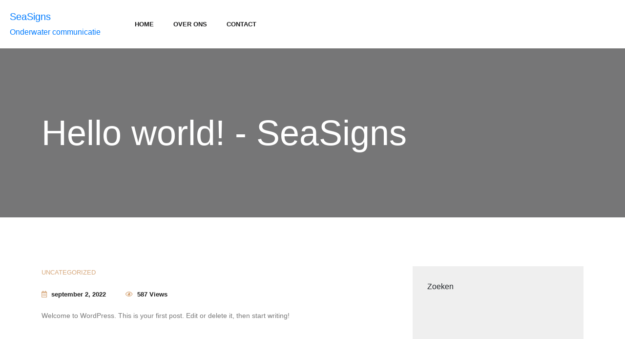

--- FILE ---
content_type: text/html; charset=UTF-8
request_url: https://seasigns.nl/uncategorized/hello-world/
body_size: 19580
content:
<!doctype html><html lang="nl"><head><meta charset="UTF-8"><meta name="viewport" content="width=device-width, initial-scale=1"><link rel="profile" href="https://gmpg.org/xfn/11"> <script defer src="[data-uri]"></script> <meta name='robots' content='index, follow, max-image-preview:large, max-snippet:-1, max-video-preview:-1' /><title>Hello world! - SeaSigns</title><link rel="canonical" href="https://seasigns.nl/uncategorized/hello-world/" /><meta property="og:locale" content="nl_NL" /><meta property="og:type" content="article" /><meta property="og:title" content="Hello world! - SeaSigns" /><meta property="og:description" content="Welcome to WordPress. This is your first post. Edit or delete it, then start writing!" /><meta property="og:url" content="https://seasigns.nl/uncategorized/hello-world/" /><meta property="og:site_name" content="SeaSigns" /><meta property="article:published_time" content="2022-09-02T16:05:23+00:00" /><meta name="author" content="admin" /><meta name="twitter:card" content="summary_large_image" /><meta name="twitter:label1" content="Geschreven door" /><meta name="twitter:data1" content="admin" /> <script type="application/ld+json" class="yoast-schema-graph">{"@context":"https://schema.org","@graph":[{"@type":"Article","@id":"https://seasigns.nl/uncategorized/hello-world/#article","isPartOf":{"@id":"https://seasigns.nl/uncategorized/hello-world/"},"author":{"name":"admin","@id":"https://seasigns.nl/#/schema/person/310ef873c61a9c039c95f292d5931a4d"},"headline":"Hello world!","datePublished":"2022-09-02T16:05:23+00:00","dateModified":"2022-09-02T16:05:23+00:00","mainEntityOfPage":{"@id":"https://seasigns.nl/uncategorized/hello-world/"},"wordCount":17,"publisher":{"@id":"https://seasigns.nl/#organization"},"articleSection":["Uncategorized"],"inLanguage":"nl"},{"@type":"WebPage","@id":"https://seasigns.nl/uncategorized/hello-world/","url":"https://seasigns.nl/uncategorized/hello-world/","name":"Hello world! - SeaSigns","isPartOf":{"@id":"https://seasigns.nl/#website"},"datePublished":"2022-09-02T16:05:23+00:00","dateModified":"2022-09-02T16:05:23+00:00","breadcrumb":{"@id":"https://seasigns.nl/uncategorized/hello-world/#breadcrumb"},"inLanguage":"nl","potentialAction":[{"@type":"ReadAction","target":["https://seasigns.nl/uncategorized/hello-world/"]}]},{"@type":"BreadcrumbList","@id":"https://seasigns.nl/uncategorized/hello-world/#breadcrumb","itemListElement":[{"@type":"ListItem","position":1,"name":"Blog","item":"https://seasigns.nl/?page_id=378"},{"@type":"ListItem","position":2,"name":"Hello world!"}]},{"@type":"WebSite","@id":"https://seasigns.nl/#website","url":"https://seasigns.nl/","name":"SeaSigns","description":"Onderwater communicatie","publisher":{"@id":"https://seasigns.nl/#organization"},"potentialAction":[{"@type":"SearchAction","target":{"@type":"EntryPoint","urlTemplate":"https://seasigns.nl/?s={search_term_string}"},"query-input":"required name=search_term_string"}],"inLanguage":"nl"},{"@type":"Organization","@id":"https://seasigns.nl/#organization","name":"SeaSigns","url":"https://seasigns.nl/","logo":{"@type":"ImageObject","inLanguage":"nl","@id":"https://seasigns.nl/#/schema/logo/image/","url":"https://seasigns.nl/wp-content/uploads/2022/09/Logo-SeaSignsNL-v2-blue.png","contentUrl":"https://seasigns.nl/wp-content/uploads/2022/09/Logo-SeaSignsNL-v2-blue.png","width":677,"height":150,"caption":"SeaSigns"},"image":{"@id":"https://seasigns.nl/#/schema/logo/image/"}},{"@type":"Person","@id":"https://seasigns.nl/#/schema/person/310ef873c61a9c039c95f292d5931a4d","name":"admin","image":{"@type":"ImageObject","inLanguage":"nl","@id":"https://seasigns.nl/#/schema/person/image/","url":"https://secure.gravatar.com/avatar/9315d023ced37e641aa8d6398a0c4478?s=96&d=mm&r=g","contentUrl":"https://secure.gravatar.com/avatar/9315d023ced37e641aa8d6398a0c4478?s=96&d=mm&r=g","caption":"admin"},"sameAs":["http://seasigns.nl"],"url":"https://seasigns.nl/author/admin/"}]}</script> <link rel='dns-prefetch' href='//fonts.googleapis.com' /><link rel='dns-prefetch' href='//s.w.org' /><link rel="alternate" type="application/rss+xml" title="SeaSigns &raquo; Feed" href="https://seasigns.nl/feed/" /><link rel="alternate" type="application/rss+xml" title="SeaSigns &raquo; Reactiesfeed" href="https://seasigns.nl/comments/feed/" /><link rel="alternate" type="application/rss+xml" title="SeaSigns &raquo; Hello world! Reactiesfeed" href="https://seasigns.nl/uncategorized/hello-world/feed/" /> <script defer src="[data-uri]"></script> <style type="text/css">img.wp-smiley,
img.emoji {
	display: inline !important;
	border: none !important;
	box-shadow: none !important;
	height: 1em !important;
	width: 1em !important;
	margin: 0 0.07em !important;
	vertical-align: -0.1em !important;
	background: none !important;
	padding: 0 !important;
}</style><link rel='stylesheet' id='wp-block-library-css'  href='https://seasigns.nl/wp-includes/css/dist/block-library/style.min.css?ver=6.0.9' type='text/css' media='all' /><link rel='stylesheet' id='wc-blocks-vendors-style-css'  href='https://seasigns.nl/wp-content/cache/autoptimize/autoptimize_single_535bc19ca40020871971f227877089ad.php?ver=10.0.6' type='text/css' media='all' /><link rel='stylesheet' id='wc-blocks-style-css'  href='https://seasigns.nl/wp-content/cache/autoptimize/autoptimize_single_8d7fae694adf50012ea9acf74b8169f4.php?ver=10.0.6' type='text/css' media='all' /><link rel='stylesheet' id='jquery-selectBox-css'  href='https://seasigns.nl/wp-content/cache/autoptimize/autoptimize_single_eade318fbed91c096467dffa56406638.php?ver=1.2.0' type='text/css' media='all' /><link rel='stylesheet' id='yith-wcwl-font-awesome-css'  href='https://seasigns.nl/wp-content/cache/autoptimize/autoptimize_single_d3ec229e04c8634c88cc4cb3f2934c11.php?ver=4.7.0' type='text/css' media='all' /><link rel='stylesheet' id='woocommerce_prettyPhoto_css-css'  href='https://seasigns.nl/wp-content/cache/autoptimize/autoptimize_single_d66995a1b24eaa22cc89be313f504588.php?ver=3.1.6' type='text/css' media='all' /><link rel='stylesheet' id='yith-wcwl-main-css'  href='https://seasigns.nl/wp-content/cache/autoptimize/autoptimize_single_4de6dfc6ff180e33262861a679d40546.php?ver=3.23.0' type='text/css' media='all' /><style id='yith-wcwl-main-inline-css' type='text/css'>.yith-wcwl-share li a{color: #FFFFFF;}.yith-wcwl-share li a:hover{color: #FFFFFF;}.yith-wcwl-share a.facebook{background: #39599E; background-color: #39599E;}.yith-wcwl-share a.facebook:hover{background: #39599E; background-color: #39599E;}.yith-wcwl-share a.twitter{background: #45AFE2; background-color: #45AFE2;}.yith-wcwl-share a.twitter:hover{background: #39599E; background-color: #39599E;}.yith-wcwl-share a.pinterest{background: #AB2E31; background-color: #AB2E31;}.yith-wcwl-share a.pinterest:hover{background: #39599E; background-color: #39599E;}.yith-wcwl-share a.email{background: #FBB102; background-color: #FBB102;}.yith-wcwl-share a.email:hover{background: #39599E; background-color: #39599E;}.yith-wcwl-share a.whatsapp{background: #00A901; background-color: #00A901;}.yith-wcwl-share a.whatsapp:hover{background: #39599E; background-color: #39599E;}</style><style id='global-styles-inline-css' type='text/css'>body{--wp--preset--color--black: #000000;--wp--preset--color--cyan-bluish-gray: #abb8c3;--wp--preset--color--white: #ffffff;--wp--preset--color--pale-pink: #f78da7;--wp--preset--color--vivid-red: #cf2e2e;--wp--preset--color--luminous-vivid-orange: #ff6900;--wp--preset--color--luminous-vivid-amber: #fcb900;--wp--preset--color--light-green-cyan: #7bdcb5;--wp--preset--color--vivid-green-cyan: #00d084;--wp--preset--color--pale-cyan-blue: #8ed1fc;--wp--preset--color--vivid-cyan-blue: #0693e3;--wp--preset--color--vivid-purple: #9b51e0;--wp--preset--gradient--vivid-cyan-blue-to-vivid-purple: linear-gradient(135deg,rgba(6,147,227,1) 0%,rgb(155,81,224) 100%);--wp--preset--gradient--light-green-cyan-to-vivid-green-cyan: linear-gradient(135deg,rgb(122,220,180) 0%,rgb(0,208,130) 100%);--wp--preset--gradient--luminous-vivid-amber-to-luminous-vivid-orange: linear-gradient(135deg,rgba(252,185,0,1) 0%,rgba(255,105,0,1) 100%);--wp--preset--gradient--luminous-vivid-orange-to-vivid-red: linear-gradient(135deg,rgba(255,105,0,1) 0%,rgb(207,46,46) 100%);--wp--preset--gradient--very-light-gray-to-cyan-bluish-gray: linear-gradient(135deg,rgb(238,238,238) 0%,rgb(169,184,195) 100%);--wp--preset--gradient--cool-to-warm-spectrum: linear-gradient(135deg,rgb(74,234,220) 0%,rgb(151,120,209) 20%,rgb(207,42,186) 40%,rgb(238,44,130) 60%,rgb(251,105,98) 80%,rgb(254,248,76) 100%);--wp--preset--gradient--blush-light-purple: linear-gradient(135deg,rgb(255,206,236) 0%,rgb(152,150,240) 100%);--wp--preset--gradient--blush-bordeaux: linear-gradient(135deg,rgb(254,205,165) 0%,rgb(254,45,45) 50%,rgb(107,0,62) 100%);--wp--preset--gradient--luminous-dusk: linear-gradient(135deg,rgb(255,203,112) 0%,rgb(199,81,192) 50%,rgb(65,88,208) 100%);--wp--preset--gradient--pale-ocean: linear-gradient(135deg,rgb(255,245,203) 0%,rgb(182,227,212) 50%,rgb(51,167,181) 100%);--wp--preset--gradient--electric-grass: linear-gradient(135deg,rgb(202,248,128) 0%,rgb(113,206,126) 100%);--wp--preset--gradient--midnight: linear-gradient(135deg,rgb(2,3,129) 0%,rgb(40,116,252) 100%);--wp--preset--duotone--dark-grayscale: url('#wp-duotone-dark-grayscale');--wp--preset--duotone--grayscale: url('#wp-duotone-grayscale');--wp--preset--duotone--purple-yellow: url('#wp-duotone-purple-yellow');--wp--preset--duotone--blue-red: url('#wp-duotone-blue-red');--wp--preset--duotone--midnight: url('#wp-duotone-midnight');--wp--preset--duotone--magenta-yellow: url('#wp-duotone-magenta-yellow');--wp--preset--duotone--purple-green: url('#wp-duotone-purple-green');--wp--preset--duotone--blue-orange: url('#wp-duotone-blue-orange');--wp--preset--font-size--small: 13px;--wp--preset--font-size--medium: 20px;--wp--preset--font-size--large: 36px;--wp--preset--font-size--x-large: 42px;}.has-black-color{color: var(--wp--preset--color--black) !important;}.has-cyan-bluish-gray-color{color: var(--wp--preset--color--cyan-bluish-gray) !important;}.has-white-color{color: var(--wp--preset--color--white) !important;}.has-pale-pink-color{color: var(--wp--preset--color--pale-pink) !important;}.has-vivid-red-color{color: var(--wp--preset--color--vivid-red) !important;}.has-luminous-vivid-orange-color{color: var(--wp--preset--color--luminous-vivid-orange) !important;}.has-luminous-vivid-amber-color{color: var(--wp--preset--color--luminous-vivid-amber) !important;}.has-light-green-cyan-color{color: var(--wp--preset--color--light-green-cyan) !important;}.has-vivid-green-cyan-color{color: var(--wp--preset--color--vivid-green-cyan) !important;}.has-pale-cyan-blue-color{color: var(--wp--preset--color--pale-cyan-blue) !important;}.has-vivid-cyan-blue-color{color: var(--wp--preset--color--vivid-cyan-blue) !important;}.has-vivid-purple-color{color: var(--wp--preset--color--vivid-purple) !important;}.has-black-background-color{background-color: var(--wp--preset--color--black) !important;}.has-cyan-bluish-gray-background-color{background-color: var(--wp--preset--color--cyan-bluish-gray) !important;}.has-white-background-color{background-color: var(--wp--preset--color--white) !important;}.has-pale-pink-background-color{background-color: var(--wp--preset--color--pale-pink) !important;}.has-vivid-red-background-color{background-color: var(--wp--preset--color--vivid-red) !important;}.has-luminous-vivid-orange-background-color{background-color: var(--wp--preset--color--luminous-vivid-orange) !important;}.has-luminous-vivid-amber-background-color{background-color: var(--wp--preset--color--luminous-vivid-amber) !important;}.has-light-green-cyan-background-color{background-color: var(--wp--preset--color--light-green-cyan) !important;}.has-vivid-green-cyan-background-color{background-color: var(--wp--preset--color--vivid-green-cyan) !important;}.has-pale-cyan-blue-background-color{background-color: var(--wp--preset--color--pale-cyan-blue) !important;}.has-vivid-cyan-blue-background-color{background-color: var(--wp--preset--color--vivid-cyan-blue) !important;}.has-vivid-purple-background-color{background-color: var(--wp--preset--color--vivid-purple) !important;}.has-black-border-color{border-color: var(--wp--preset--color--black) !important;}.has-cyan-bluish-gray-border-color{border-color: var(--wp--preset--color--cyan-bluish-gray) !important;}.has-white-border-color{border-color: var(--wp--preset--color--white) !important;}.has-pale-pink-border-color{border-color: var(--wp--preset--color--pale-pink) !important;}.has-vivid-red-border-color{border-color: var(--wp--preset--color--vivid-red) !important;}.has-luminous-vivid-orange-border-color{border-color: var(--wp--preset--color--luminous-vivid-orange) !important;}.has-luminous-vivid-amber-border-color{border-color: var(--wp--preset--color--luminous-vivid-amber) !important;}.has-light-green-cyan-border-color{border-color: var(--wp--preset--color--light-green-cyan) !important;}.has-vivid-green-cyan-border-color{border-color: var(--wp--preset--color--vivid-green-cyan) !important;}.has-pale-cyan-blue-border-color{border-color: var(--wp--preset--color--pale-cyan-blue) !important;}.has-vivid-cyan-blue-border-color{border-color: var(--wp--preset--color--vivid-cyan-blue) !important;}.has-vivid-purple-border-color{border-color: var(--wp--preset--color--vivid-purple) !important;}.has-vivid-cyan-blue-to-vivid-purple-gradient-background{background: var(--wp--preset--gradient--vivid-cyan-blue-to-vivid-purple) !important;}.has-light-green-cyan-to-vivid-green-cyan-gradient-background{background: var(--wp--preset--gradient--light-green-cyan-to-vivid-green-cyan) !important;}.has-luminous-vivid-amber-to-luminous-vivid-orange-gradient-background{background: var(--wp--preset--gradient--luminous-vivid-amber-to-luminous-vivid-orange) !important;}.has-luminous-vivid-orange-to-vivid-red-gradient-background{background: var(--wp--preset--gradient--luminous-vivid-orange-to-vivid-red) !important;}.has-very-light-gray-to-cyan-bluish-gray-gradient-background{background: var(--wp--preset--gradient--very-light-gray-to-cyan-bluish-gray) !important;}.has-cool-to-warm-spectrum-gradient-background{background: var(--wp--preset--gradient--cool-to-warm-spectrum) !important;}.has-blush-light-purple-gradient-background{background: var(--wp--preset--gradient--blush-light-purple) !important;}.has-blush-bordeaux-gradient-background{background: var(--wp--preset--gradient--blush-bordeaux) !important;}.has-luminous-dusk-gradient-background{background: var(--wp--preset--gradient--luminous-dusk) !important;}.has-pale-ocean-gradient-background{background: var(--wp--preset--gradient--pale-ocean) !important;}.has-electric-grass-gradient-background{background: var(--wp--preset--gradient--electric-grass) !important;}.has-midnight-gradient-background{background: var(--wp--preset--gradient--midnight) !important;}.has-small-font-size{font-size: var(--wp--preset--font-size--small) !important;}.has-medium-font-size{font-size: var(--wp--preset--font-size--medium) !important;}.has-large-font-size{font-size: var(--wp--preset--font-size--large) !important;}.has-x-large-font-size{font-size: var(--wp--preset--font-size--x-large) !important;}</style><link rel='stylesheet' id='contact-form-7-css'  href='https://seasigns.nl/wp-content/cache/autoptimize/autoptimize_single_0e4a098f3f6e3faede64db8b9da80ba2.php?ver=5.7.7' type='text/css' media='all' /><link rel='stylesheet' id='ctf_styles-css'  href='https://seasigns.nl/wp-content/plugins/custom-twitter-feeds/css/ctf-styles.min.css?ver=2.3.1' type='text/css' media='all' /><link rel='stylesheet' id='rs-plugin-settings-css'  href='https://seasigns.nl/wp-content/cache/autoptimize/autoptimize_single_74179b8bedf852b2fe74728e6628f101.php?ver=6.4.3' type='text/css' media='all' /><style id='rs-plugin-settings-inline-css' type='text/css'>#rs-demo-id {}</style><link rel='stylesheet' id='sigma-vc-layouts-css'  href='https://seasigns.nl/wp-content/cache/autoptimize/autoptimize_single_f2d5d69350d68a39da1fc858a3999818.php?ver=6.0.9' type='text/css' media='all' /><link rel='stylesheet' id='sigma-vc-progressbar-css'  href='https://seasigns.nl/wp-content/cache/autoptimize/autoptimize_single_7e27c910b341791004bb67e834ac6c1a.php?ver=6.0.9' type='text/css' media='all' /><link rel='stylesheet' id='sigma-vc-custom-heading-css'  href='https://seasigns.nl/wp-content/cache/autoptimize/autoptimize_single_05a91f31aae15da7f787ba0be7efcac2.php?ver=6.0.9' type='text/css' media='all' /><link rel='stylesheet' id='sigma-vc-counter-css'  href='https://seasigns.nl/wp-content/cache/autoptimize/autoptimize_single_6dbe1ab7e1fa1e80e8c69bd17acec1ba.php?ver=6.0.9' type='text/css' media='all' /><link rel='stylesheet' id='sigma-vc-infobox-css'  href='https://seasigns.nl/wp-content/cache/autoptimize/autoptimize_single_fada89eb9a59757b1883808b33e494cf.php?ver=6.0.9' type='text/css' media='all' /><link rel='stylesheet' id='sigma-vc-testimonials-css'  href='https://seasigns.nl/wp-content/cache/autoptimize/autoptimize_single_1c1c8468cc21393137417d3317dbb496.php?ver=6.0.9' type='text/css' media='all' /><link rel='stylesheet' id='sigma-vc-custom-tabs-css'  href='https://seasigns.nl/wp-content/cache/autoptimize/autoptimize_single_041b702c4a570eb785b4934dbfe26ad2.php?ver=6.0.9' type='text/css' media='all' /><link rel='stylesheet' id='sigma-vc-list-css'  href='https://seasigns.nl/wp-content/cache/autoptimize/autoptimize_single_77280c7eb4ca6d1c6362cca26607f070.php?ver=6.0.9' type='text/css' media='all' /><link rel='stylesheet' id='sigma-vc-video-css'  href='https://seasigns.nl/wp-content/cache/autoptimize/autoptimize_single_541ef0ffce9402acebd3855c474d6e4c.php?ver=6.0.9' type='text/css' media='all' /><link rel='stylesheet' id='sigma-vc-gallery-css'  href='https://seasigns.nl/wp-content/cache/autoptimize/autoptimize_single_718bb3896eae9a4090fec8f1891f4d69.php?ver=6.0.9' type='text/css' media='all' /><link rel='stylesheet' id='sigma-vc-post-slider-css'  href='https://seasigns.nl/wp-content/cache/autoptimize/autoptimize_single_ffaf86cdd8656a9464957b781e6bab90.php?ver=6.0.9' type='text/css' media='all' /><link rel='stylesheet' id='sigma-vc-pricing-css'  href='https://seasigns.nl/wp-content/cache/autoptimize/autoptimize_single_d54b4e08b41dd3c5753855e61d64596e.php?ver=6.0.9' type='text/css' media='all' /><link rel='stylesheet' id='sigma-vc-history-css'  href='https://seasigns.nl/wp-content/cache/autoptimize/autoptimize_single_7680b72ea0023e9bc862b4c3a465a736.php?ver=6.0.9' type='text/css' media='all' /><link rel='stylesheet' id='sigma-vc-custom-image-css'  href='https://seasigns.nl/wp-content/cache/autoptimize/autoptimize_single_14f70448822a746c14e121c0c9df6765.php?ver=6.0.9' type='text/css' media='all' /><link rel='stylesheet' id='sigma-vc-products-css'  href='https://seasigns.nl/wp-content/cache/autoptimize/autoptimize_single_818db40c1f07501017fe42e044184dc6.php?ver=6.0.9' type='text/css' media='all' /><link rel='stylesheet' id='sigma-vc-product-categories-css'  href='https://seasigns.nl/wp-content/cache/autoptimize/autoptimize_single_98705ed4611e8bc2819f250caa31c016.php?ver=6.0.9' type='text/css' media='all' /><link rel='stylesheet' id='sigma-vc-featured-products-css'  href='https://seasigns.nl/wp-content/cache/autoptimize/autoptimize_single_1fd55a2b45b483e0fff229ad16dbbc1b.php?ver=6.0.9' type='text/css' media='all' /><link rel='stylesheet' id='woocommerce-layout-css'  href='https://seasigns.nl/wp-content/cache/autoptimize/autoptimize_single_b21773acf35229baacbdcd9dcae6fc8d.php?ver=7.7.2' type='text/css' media='all' /><link rel='stylesheet' id='woocommerce-smallscreen-css'  href='https://seasigns.nl/wp-content/cache/autoptimize/autoptimize_single_456663a286a204386735fd775542a59e.php?ver=7.7.2' type='text/css' media='only screen and (max-width: 768px)' /><link rel='stylesheet' id='woocommerce-general-css'  href='https://seasigns.nl/wp-content/cache/autoptimize/autoptimize_single_3771146a6c13cd738d210ecc2bd35ab5.php?ver=7.7.2' type='text/css' media='all' /><style id='woocommerce-inline-inline-css' type='text/css'>.woocommerce form .form-row .required { visibility: visible; }</style><link rel='stylesheet' id='give-styles-css'  href='https://seasigns.nl/wp-content/cache/autoptimize/autoptimize_single_0867107d00e40f17fb88957e3702c3f4.php?ver=3.6.2' type='text/css' media='all' /><link rel='stylesheet' id='give-donation-summary-style-frontend-css'  href='https://seasigns.nl/wp-content/cache/autoptimize/autoptimize_single_bdf0c26f958121e64dc3c666b3f81944.php?ver=3.6.2' type='text/css' media='all' /><link rel='stylesheet' id='jquery-colorbox-css'  href='https://seasigns.nl/wp-content/cache/autoptimize/autoptimize_single_9c6b63558e5de592c160563dbe08dd0d.php?ver=1.4.21' type='text/css' media='all' /><link rel='stylesheet' id='yith-quick-view-css'  href='https://seasigns.nl/wp-content/cache/autoptimize/autoptimize_single_4d13e85e4420b2fc5966352a8cca7766.php?ver=1.29.0' type='text/css' media='all' /><style id='yith-quick-view-inline-css' type='text/css'>#yith-quick-view-modal .yith-wcqv-main{background:#ffffff;}
				#yith-quick-view-close{color:#cdcdcd;}
				#yith-quick-view-close:hover{color:#ff0000;}</style><link rel='stylesheet' id='swimmerz-style-css'  href='https://seasigns.nl/wp-content/cache/autoptimize/autoptimize_single_2e3d96977e82dbfa49993a7be4ddd524.php?ver=6.0.9' type='text/css' media='all' /><link rel='stylesheet' id='swimmerz-child-style-css'  href='https://seasigns.nl/wp-content/cache/autoptimize/autoptimize_single_554d84ab15fb098447985af57fc392e0.php?ver=1.0.0' type='text/css' media='all' /><link rel='stylesheet' id='bootstrap-css'  href='https://seasigns.nl/wp-content/themes/swimmerz/assets/css/plugins/bootstrap.min.css?ver=4.0.0' type='text/css' media='all' /><link rel='stylesheet' id='flaticon-css'  href='https://seasigns.nl/wp-content/cache/autoptimize/autoptimize_single_e3195bf9413b9b070f6f38dbd47771f1.php?ver=1.1.0' type='text/css' media='all' /><link rel='stylesheet' id='magnific-popup-css'  href='https://seasigns.nl/wp-content/cache/autoptimize/autoptimize_single_5bcabb7a53a5aea3df1728c5fb6a1f82.php?ver=1.1.0' type='text/css' media='all' /><link rel='stylesheet' id='slick-css'  href='https://seasigns.nl/wp-content/cache/autoptimize/autoptimize_single_ac0de5da1657726777f7c1b897650525.php?ver=1.0.0' type='text/css' media='all' /><link rel='stylesheet' id='select2-css'  href='https://seasigns.nl/wp-content/cache/autoptimize/autoptimize_single_335074e1d9178324cdfbc4d12292ac56.php?ver=7.7.2' type='text/css' media='all' /><link rel='stylesheet' id='v4-shims-css'  href='https://seasigns.nl/wp-content/themes/swimmerz/assets/fonts/css/v4-shims.min.css?ver=5.11.2' type='text/css' media='all' /><link rel='stylesheet' id='fontawesome-css'  href='https://seasigns.nl/wp-content/themes/swimmerz/assets/fonts/css/font-awesome.min.css?ver=5.11.2' type='text/css' media='all' /><link rel='stylesheet' id='google-fonts-css'  href='https://fonts.googleapis.com/css?family=Rubik%3A300%2C400%2C500%2C600%2C700%2C800%2C900%26display%3Dswap%7CPoppins%3A100%2C200%2C300%2C400%2C500%2C600%2C700%2C800%2C900%26display%3Dswap' type='text/css' media='all' /><link rel='stylesheet' id='swimmerz-give-css'  href='https://seasigns.nl/wp-content/cache/autoptimize/autoptimize_single_59b67bbd82a9a244d50f1016db6a3c7f.php?ver=1.1.0' type='text/css' media='all' /><link rel='stylesheet' id='swimmerz-theme-css'  href='https://seasigns.nl/wp-content/cache/autoptimize/autoptimize_single_ea8b4b4545a26d621aba68152b83c789.php?ver=1.1.0' type='text/css' media='all' /><link rel='stylesheet' id='swimmerz-responsive-css'  href='https://seasigns.nl/wp-content/cache/autoptimize/autoptimize_single_7c3c49c9be6a5e5b9f1a9107616bb8c1.php?ver=1.1.0' type='text/css' media='all' /><link rel='stylesheet' id='swimmerz-woocommerce-css'  href='https://seasigns.nl/wp-content/cache/autoptimize/autoptimize_single_4360e8915297b843ed906c3517bce4a4.php?ver=1.0.0' type='text/css' media='all' /><style id='akismet-widget-style-inline-css' type='text/css'>.a-stats {
				--akismet-color-mid-green: #357b49;
				--akismet-color-white: #fff;
				--akismet-color-light-grey: #f6f7f7;

				max-width: 350px;
				width: auto;
			}

			.a-stats * {
				all: unset;
				box-sizing: border-box;
			}

			.a-stats strong {
				font-weight: 600;
			}

			.a-stats a.a-stats__link,
			.a-stats a.a-stats__link:visited,
			.a-stats a.a-stats__link:active {
				background: var(--akismet-color-mid-green);
				border: none;
				box-shadow: none;
				border-radius: 8px;
				color: var(--akismet-color-white);
				cursor: pointer;
				display: block;
				font-family: -apple-system, BlinkMacSystemFont, 'Segoe UI', 'Roboto', 'Oxygen-Sans', 'Ubuntu', 'Cantarell', 'Helvetica Neue', sans-serif;
				font-weight: 500;
				padding: 12px;
				text-align: center;
				text-decoration: none;
				transition: all 0.2s ease;
			}

			/* Extra specificity to deal with TwentyTwentyOne focus style */
			.widget .a-stats a.a-stats__link:focus {
				background: var(--akismet-color-mid-green);
				color: var(--akismet-color-white);
				text-decoration: none;
			}

			.a-stats a.a-stats__link:hover {
				filter: brightness(110%);
				box-shadow: 0 4px 12px rgba(0, 0, 0, 0.06), 0 0 2px rgba(0, 0, 0, 0.16);
			}

			.a-stats .count {
				color: var(--akismet-color-white);
				display: block;
				font-size: 1.5em;
				line-height: 1.4;
				padding: 0 13px;
				white-space: nowrap;
			}</style><link rel='stylesheet' id='swimmerz-dynamic-css'  href='https://seasigns.nl/wp-content/themes/swimmerz/assets/css/dynamic.css?ver=6.0.9' type='text/css' media='all' /><style id='swimmerz-dynamic-inline-css' type='text/css'>/* Custom Title Typography *//* Custom Subtitle Typography *//* Body Typography *//* h1 Typography *//* h2 Typography *//* h3 Typography *//* h4 Typography *//* h5 Typography *//* h6 Typography *//* Nav 1 Typography *//* Nav 2 Typography *//* Nav Top Typography *//* Logo Text Typography */</style><link rel='stylesheet' id='sigma-templates-css'  href='https://seasigns.nl/wp-content/cache/autoptimize/autoptimize_single_5d474eeef5d2cc6b0118b54c08d7bc3f.php?ver=6.0.9' type='text/css' media='all' /> <script type='text/javascript' src='https://seasigns.nl/wp-includes/js/jquery/jquery.min.js?ver=3.6.0' id='jquery-core-js'></script> <script defer type='text/javascript' src='https://seasigns.nl/wp-includes/js/jquery/jquery-migrate.min.js?ver=3.3.2' id='jquery-migrate-js'></script> <script defer type='text/javascript' src='https://seasigns.nl/wp-content/plugins/woocommerce/assets/js/jquery-blockui/jquery.blockUI.min.js?ver=2.7.0-wc.7.7.2' id='jquery-blockui-js'></script> <script defer id="wc-add-to-cart-js-extra" src="[data-uri]"></script> <script defer type='text/javascript' src='https://seasigns.nl/wp-content/plugins/woocommerce/assets/js/frontend/add-to-cart.min.js?ver=7.7.2' id='wc-add-to-cart-js'></script> <script type='text/javascript' src='https://seasigns.nl/wp-includes/js/dist/vendor/regenerator-runtime.min.js?ver=0.13.9' id='regenerator-runtime-js'></script> <script type='text/javascript' src='https://seasigns.nl/wp-includes/js/dist/vendor/wp-polyfill.min.js?ver=3.15.0' id='wp-polyfill-js'></script> <script type='text/javascript' src='https://seasigns.nl/wp-includes/js/dist/hooks.min.js?ver=c6d64f2cb8f5c6bb49caca37f8828ce3' id='wp-hooks-js'></script> <script type='text/javascript' src='https://seasigns.nl/wp-includes/js/dist/i18n.min.js?ver=ebee46757c6a411e38fd079a7ac71d94' id='wp-i18n-js'></script> <script defer id="wp-i18n-js-after" src="[data-uri]"></script> <script defer id="give-js-extra" src="[data-uri]"></script> <script defer id="give-js-translations" src="[data-uri]"></script> <script defer type='text/javascript' src='https://seasigns.nl/wp-content/cache/autoptimize/autoptimize_single_eae7d94c84123a928f539743b7a7ded0.php?ver=45021738ab584c0b' id='give-js'></script> <script defer type='text/javascript' src='https://seasigns.nl/wp-content/cache/autoptimize/autoptimize_single_787fe4f547a6cb7f4ce4934641085910.php?ver=6.6.0' id='vc_woocommerce-add-to-cart-js-js'></script> <link rel="https://api.w.org/" href="https://seasigns.nl/wp-json/" /><link rel="alternate" type="application/json" href="https://seasigns.nl/wp-json/wp/v2/posts/1" /><link rel="EditURI" type="application/rsd+xml" title="RSD" href="https://seasigns.nl/xmlrpc.php?rsd" /><link rel="wlwmanifest" type="application/wlwmanifest+xml" href="https://seasigns.nl/wp-includes/wlwmanifest.xml" /><meta name="generator" content="WordPress 6.0.9" /><meta name="generator" content="WooCommerce 7.7.2" /><link rel='shortlink' href='https://seasigns.nl/?p=1' /><link rel="alternate" type="application/json+oembed" href="https://seasigns.nl/wp-json/oembed/1.0/embed?url=https%3A%2F%2Fseasigns.nl%2Funcategorized%2Fhello-world%2F" /><link rel="alternate" type="text/xml+oembed" href="https://seasigns.nl/wp-json/oembed/1.0/embed?url=https%3A%2F%2Fseasigns.nl%2Funcategorized%2Fhello-world%2F&#038;format=xml" /><meta name="generator" content="Give v3.6.2" /> <noscript><style>.woocommerce-product-gallery{ opacity: 1 !important; }</style></noscript><meta name="generator" content="Powered by WPBakery Page Builder - drag and drop page builder for WordPress."/><meta name="generator" content="Powered by Slider Revolution 6.4.3 - responsive, Mobile-Friendly Slider Plugin for WordPress with comfortable drag and drop interface." /> <noscript><style>.wpb_animate_when_almost_visible { opacity: 1; }</style></noscript><link rel="apple-touch-icon" sizes="120x120" href="/favicon/apple-touch-icon.png"><link rel="icon" type="image/png" sizes="32x32" href="/favicon/favicon-32x32.png"><link rel="icon" type="image/png" sizes="16x16" href="/favicon/favicon-16x16.png"><link rel="manifest" href="/favicon/site.webmanifest"><link rel="mask-icon" href="/favicon/safari-pinned-tab.svg" color="#5bbad5"><meta name="msapplication-TileColor" content="#da532c"><meta name="theme-color" content="#ffffff"></head><body class="post-template-default single single-post postid-1 single-format-standard wp-custom-logo wp-embed-responsive theme-swimmerz woocommerce-no-js give-test-mode give-page has-header-relative sigma-layouts-default sigma_woo-active wpb-js-composer js-comp-ver-6.6.0 vc_responsive"> <svg xmlns="http://www.w3.org/2000/svg" viewBox="0 0 0 0" width="0" height="0" focusable="false" role="none" style="visibility: hidden; position: absolute; left: -9999px; overflow: hidden;" ><defs><filter id="wp-duotone-dark-grayscale"><feColorMatrix color-interpolation-filters="sRGB" type="matrix" values=" .299 .587 .114 0 0 .299 .587 .114 0 0 .299 .587 .114 0 0 .299 .587 .114 0 0 " /><feComponentTransfer color-interpolation-filters="sRGB" ><feFuncR type="table" tableValues="0 0.49803921568627" /><feFuncG type="table" tableValues="0 0.49803921568627" /><feFuncB type="table" tableValues="0 0.49803921568627" /><feFuncA type="table" tableValues="1 1" /></feComponentTransfer><feComposite in2="SourceGraphic" operator="in" /></filter></defs></svg><svg xmlns="http://www.w3.org/2000/svg" viewBox="0 0 0 0" width="0" height="0" focusable="false" role="none" style="visibility: hidden; position: absolute; left: -9999px; overflow: hidden;" ><defs><filter id="wp-duotone-grayscale"><feColorMatrix color-interpolation-filters="sRGB" type="matrix" values=" .299 .587 .114 0 0 .299 .587 .114 0 0 .299 .587 .114 0 0 .299 .587 .114 0 0 " /><feComponentTransfer color-interpolation-filters="sRGB" ><feFuncR type="table" tableValues="0 1" /><feFuncG type="table" tableValues="0 1" /><feFuncB type="table" tableValues="0 1" /><feFuncA type="table" tableValues="1 1" /></feComponentTransfer><feComposite in2="SourceGraphic" operator="in" /></filter></defs></svg><svg xmlns="http://www.w3.org/2000/svg" viewBox="0 0 0 0" width="0" height="0" focusable="false" role="none" style="visibility: hidden; position: absolute; left: -9999px; overflow: hidden;" ><defs><filter id="wp-duotone-purple-yellow"><feColorMatrix color-interpolation-filters="sRGB" type="matrix" values=" .299 .587 .114 0 0 .299 .587 .114 0 0 .299 .587 .114 0 0 .299 .587 .114 0 0 " /><feComponentTransfer color-interpolation-filters="sRGB" ><feFuncR type="table" tableValues="0.54901960784314 0.98823529411765" /><feFuncG type="table" tableValues="0 1" /><feFuncB type="table" tableValues="0.71764705882353 0.25490196078431" /><feFuncA type="table" tableValues="1 1" /></feComponentTransfer><feComposite in2="SourceGraphic" operator="in" /></filter></defs></svg><svg xmlns="http://www.w3.org/2000/svg" viewBox="0 0 0 0" width="0" height="0" focusable="false" role="none" style="visibility: hidden; position: absolute; left: -9999px; overflow: hidden;" ><defs><filter id="wp-duotone-blue-red"><feColorMatrix color-interpolation-filters="sRGB" type="matrix" values=" .299 .587 .114 0 0 .299 .587 .114 0 0 .299 .587 .114 0 0 .299 .587 .114 0 0 " /><feComponentTransfer color-interpolation-filters="sRGB" ><feFuncR type="table" tableValues="0 1" /><feFuncG type="table" tableValues="0 0.27843137254902" /><feFuncB type="table" tableValues="0.5921568627451 0.27843137254902" /><feFuncA type="table" tableValues="1 1" /></feComponentTransfer><feComposite in2="SourceGraphic" operator="in" /></filter></defs></svg><svg xmlns="http://www.w3.org/2000/svg" viewBox="0 0 0 0" width="0" height="0" focusable="false" role="none" style="visibility: hidden; position: absolute; left: -9999px; overflow: hidden;" ><defs><filter id="wp-duotone-midnight"><feColorMatrix color-interpolation-filters="sRGB" type="matrix" values=" .299 .587 .114 0 0 .299 .587 .114 0 0 .299 .587 .114 0 0 .299 .587 .114 0 0 " /><feComponentTransfer color-interpolation-filters="sRGB" ><feFuncR type="table" tableValues="0 0" /><feFuncG type="table" tableValues="0 0.64705882352941" /><feFuncB type="table" tableValues="0 1" /><feFuncA type="table" tableValues="1 1" /></feComponentTransfer><feComposite in2="SourceGraphic" operator="in" /></filter></defs></svg><svg xmlns="http://www.w3.org/2000/svg" viewBox="0 0 0 0" width="0" height="0" focusable="false" role="none" style="visibility: hidden; position: absolute; left: -9999px; overflow: hidden;" ><defs><filter id="wp-duotone-magenta-yellow"><feColorMatrix color-interpolation-filters="sRGB" type="matrix" values=" .299 .587 .114 0 0 .299 .587 .114 0 0 .299 .587 .114 0 0 .299 .587 .114 0 0 " /><feComponentTransfer color-interpolation-filters="sRGB" ><feFuncR type="table" tableValues="0.78039215686275 1" /><feFuncG type="table" tableValues="0 0.94901960784314" /><feFuncB type="table" tableValues="0.35294117647059 0.47058823529412" /><feFuncA type="table" tableValues="1 1" /></feComponentTransfer><feComposite in2="SourceGraphic" operator="in" /></filter></defs></svg><svg xmlns="http://www.w3.org/2000/svg" viewBox="0 0 0 0" width="0" height="0" focusable="false" role="none" style="visibility: hidden; position: absolute; left: -9999px; overflow: hidden;" ><defs><filter id="wp-duotone-purple-green"><feColorMatrix color-interpolation-filters="sRGB" type="matrix" values=" .299 .587 .114 0 0 .299 .587 .114 0 0 .299 .587 .114 0 0 .299 .587 .114 0 0 " /><feComponentTransfer color-interpolation-filters="sRGB" ><feFuncR type="table" tableValues="0.65098039215686 0.40392156862745" /><feFuncG type="table" tableValues="0 1" /><feFuncB type="table" tableValues="0.44705882352941 0.4" /><feFuncA type="table" tableValues="1 1" /></feComponentTransfer><feComposite in2="SourceGraphic" operator="in" /></filter></defs></svg><svg xmlns="http://www.w3.org/2000/svg" viewBox="0 0 0 0" width="0" height="0" focusable="false" role="none" style="visibility: hidden; position: absolute; left: -9999px; overflow: hidden;" ><defs><filter id="wp-duotone-blue-orange"><feColorMatrix color-interpolation-filters="sRGB" type="matrix" values=" .299 .587 .114 0 0 .299 .587 .114 0 0 .299 .587 .114 0 0 .299 .587 .114 0 0 " /><feComponentTransfer color-interpolation-filters="sRGB" ><feFuncR type="table" tableValues="0.098039215686275 1" /><feFuncG type="table" tableValues="0 0.66274509803922" /><feFuncB type="table" tableValues="0.84705882352941 0.41960784313725" /><feFuncA type="table" tableValues="1 1" /></feComponentTransfer><feComposite in2="SourceGraphic" operator="in" /></filter></defs></svg><div id="page" class="site"><header class="site-header header-layout-6 header-scheme-light header-relative"><div class="site-header-bottom"><div class="site-header-bottom-inner"><div class="site-logo-wrapper"> <a href="https://seasigns.nl" class="site-slogan"><h5>SeaSigns</h5> <span>Onderwater communicatie</span> </a></div><ul id="menu-primary-menu" class="navbar-nav"><li id="menu-item-52" class="menu-item menu-item-type-custom menu-item-object-custom menu-item-52"><a href="/">Home</a></li><li id="menu-item-783" class="menu-item menu-item-type-post_type menu-item-object-page menu-item-783"><a href="https://seasigns.nl/over-ons/">Over ons</a></li><li id="menu-item-317" class="menu-item menu-item-type-post_type menu-item-object-page menu-item-317"><a href="https://seasigns.nl/contact/">Contact</a></li></ul></div></div></header><div class="aside-collapse mobile-aside"> <button class="close-btn close-dark aside-m-trigger"> <span></span> <span></span> </button><div class="aside-inner"><ul id="menu-primary-menu-1" class="navbar-nav"><li class="menu-item menu-item-type-custom menu-item-object-custom menu-item-52"><a href="/">Home</a></li><li class="menu-item menu-item-type-post_type menu-item-object-page menu-item-783"><a href="https://seasigns.nl/over-ons/">Over ons</a></li><li class="menu-item menu-item-type-post_type menu-item-object-page menu-item-317"><a href="https://seasigns.nl/contact/">Contact</a></li></ul></div></div><div class="aside-overlay aside-m-trigger"></div><div id="content" class="site-content"><div class="sigma-subheader after-title text-left style-1" ><div class="sigma-subheader-layer container"><h1 class="page-title"> Hello world! - SeaSigns</h1></div></div><div class="section section-padding"><div class="container"><div class="row"><div id="primary" class="content-area col-lg-8"><main id="main" class="site-main"><div class="post-details-box style-2"><article id="post-1" class="sigma-post-details post-details-style-2 post-1 post type-post status-publish format-standard hentry category-uncategorized"><div class="sigma-post-wrapper"><div class="sigma-post-inner"><header class="entry-header"><div class="post-categories"><div class="entry-meta-footer sigma_post_categories"><div class="entry-meta-container"> <span class="categories-list"> <a href="https://seasigns.nl/category/uncategorized/" rel="category tag">Uncategorized</a> </span></div></div></div></header><div class="entry-footer"><ul><li><div class="entry-meta"> <span class="posted-on"> <i class="far fa-calendar-alt"></i> september 2, 2022 </span></div></li><li><div class="entry-meta-footer sigma_post_comments"><div class="entry-meta-container"></div></div></li><li class="post-views"><div class="entry-meta-footer sigma_post_views"><div class="entry-meta-container"> <span><i class="fas fa-eye"></i> 587 Views</span></div></div></li></ul></div><div class="entry-content"><p>Welcome to WordPress. This is your first post. Edit or delete it, then start writing!</p></div><footer class="entry-footer"><div class="entry-meta-footer sigma_post_tags"></div></footer></div></div></article><div class="navigation post-navigation"><h2 class="screen-reader-text">Post navigation</h2><div class="nav-links"><div class="nav-previous"> <a title="A Swimming Event Will Happen at swimmerz Center" href="https://seasigns.nl/pool/a-swimming-event-will-happen-at-swimmerz-center/"> <span>Previous Post</span><h3>A Swimming Event Will Happen at swimmerz Center</h3> </a></div></div></div><div id="comments" class="comments-area"><h3 class="comments-title"> 1 Comment</h3><ol class="comment-list"><li id="comment-1" class="comment even thread-even depth-1"><div id="div-comment-1" class="comment-body"><div class="comment-avatar"> <img alt='' src='https://secure.gravatar.com/avatar/d7a973c7dab26985da5f961be7b74480?s=100&#038;d=mm&#038;r=g' srcset='https://secure.gravatar.com/avatar/d7a973c7dab26985da5f961be7b74480?s=200&#038;d=mm&#038;r=g 2x' class='avatar avatar-100 photo' height='100' width='100' loading='lazy'/></div><div class="comment-content"><div class="comment-meta"> <span class="comment-author">A WordPress Commenter</span> <span class="comment-date"> <a href="https://seasigns.nl/uncategorized/hello-world/#comment-1"> <time datetime="2022-09-02T14:05:19+00:00"> september 2, 2022 at 2:05 pm </time> </a> </span></div><p>Hi, this is a comment.<br /> To get started with moderating, editing, and deleting comments, please visit the Comments screen in the dashboard.<br /> Commenter avatars come from <a href="https://en.gravatar.com/">Gravatar</a>.</p></div></div></li></ol><p class="no-comments">Comments are closed.</p></div></div></main></div><aside id="secondary" class="widget-area sidebar col-sm-12 col-md-12 col-lg-4 style-2"><section id="block-2" class="widget widget_block widget_search"><form role="search" method="get" action="https://seasigns.nl/" class="wp-block-search__button-outside wp-block-search__text-button wp-block-search"><label for="wp-block-search__input-1" class="wp-block-search__label">Zoeken</label><div class="wp-block-search__inside-wrapper " ><input type="search" id="wp-block-search__input-1" class="wp-block-search__input " name="s" value="" placeholder=""  required /><button type="submit" class="wp-block-search__button  "  >Zoeken</button></div></form></section><section id="block-3" class="widget widget_block"><div class="wp-container-1 wp-block-group"><div class="wp-block-group__inner-container"><h2>Recent Posts</h2><ul class="wp-block-latest-posts__list wp-block-latest-posts"><li><a class="wp-block-latest-posts__post-title" href="https://seasigns.nl/uncategorized/hello-world/">Hello world!</a></li><li><a class="wp-block-latest-posts__post-title" href="https://seasigns.nl/pool/a-swimming-event-will-happen-at-swimmerz-center/">A Swimming Event Will Happen at swimmerz Center</a></li><li><a class="wp-block-latest-posts__post-title" href="https://seasigns.nl/swim/checking-in-with-coach-brian-schrader-at-the-isl/">Checking in with Coach Brian Schrader at the ISL</a></li><li><a class="wp-block-latest-posts__post-title" href="https://seasigns.nl/swimming/asca-fully-supports-usa-swimmings-stance-on/">ASCA Fully Supports USA Swimming’s Stance on</a></li><li><a class="wp-block-latest-posts__post-title" href="https://seasigns.nl/pool/asca-supports-usa-swimmings-decision-regarding/">ASCA Supports USA Swimming’s Decision Regarding</a></li></ul></div></div></section><section id="block-4" class="widget widget_block"><div class="wp-container-2 wp-block-group"><div class="wp-block-group__inner-container"><h2>Recent Comments</h2><ol class="wp-block-latest-comments"><li class="wp-block-latest-comments__comment"><article><footer class="wp-block-latest-comments__comment-meta"><a class="wp-block-latest-comments__comment-author" href="https://wordpress.org/">A WordPress Commenter</a> op <a class="wp-block-latest-comments__comment-link" href="https://seasigns.nl/uncategorized/hello-world/#comment-1">Hello world!</a></footer></article></li><li class="wp-block-latest-comments__comment"><article><footer class="wp-block-latest-comments__comment-meta"><span class="wp-block-latest-comments__comment-author">Christine Hill</span> op <a class="wp-block-latest-comments__comment-link" href="https://seasigns.nl/pool/asca-supports-usa-swimmings-decision-regarding/#comment-3">ASCA Supports USA Swimming’s Decision Regarding</a></footer></article></li><li class="wp-block-latest-comments__comment"><article><footer class="wp-block-latest-comments__comment-meta"><span class="wp-block-latest-comments__comment-author">Robert John</span> op <a class="wp-block-latest-comments__comment-link" href="https://seasigns.nl/pool/asca-supports-usa-swimmings-decision-regarding/#comment-2">ASCA Supports USA Swimming’s Decision Regarding</a></footer></article></li><li class="wp-block-latest-comments__comment"><article><footer class="wp-block-latest-comments__comment-meta"><span class="wp-block-latest-comments__comment-author">Christine Hill</span> op <a class="wp-block-latest-comments__comment-link" href="https://seasigns.nl/swimming/asca-fully-supports-usa-swimmings-stance-on/#comment-5">ASCA Fully Supports USA Swimming’s Stance on</a></footer></article></li><li class="wp-block-latest-comments__comment"><article><footer class="wp-block-latest-comments__comment-meta"><span class="wp-block-latest-comments__comment-author">Robert John</span> op <a class="wp-block-latest-comments__comment-link" href="https://seasigns.nl/swimming/asca-fully-supports-usa-swimmings-stance-on/#comment-4">ASCA Fully Supports USA Swimming’s Stance on</a></footer></article></li></ol></div></div></section><section id="block-5" class="widget widget_block"><div class="wp-container-3 wp-block-group"><div class="wp-block-group__inner-container"><h2>Archives</h2><ul class=" wp-block-archives-list wp-block-archives"><li><a href='https://seasigns.nl/2022/09/'>september 2022</a></li><li><a href='https://seasigns.nl/2020/12/'>december 2020</a></li></ul></div></div></section><section id="block-6" class="widget widget_block"><div class="wp-container-4 wp-block-group"><div class="wp-block-group__inner-container"><h2>Categories</h2><ul class="wp-block-categories-list wp-block-categories"><li class="cat-item cat-item-17"><a href="https://seasigns.nl/category/pool/">Pool</a></li><li class="cat-item cat-item-18"><a href="https://seasigns.nl/category/swim/">Swim</a></li><li class="cat-item cat-item-19"><a href="https://seasigns.nl/category/swimming/">Swimming</a></li><li class="cat-item cat-item-1"><a href="https://seasigns.nl/category/uncategorized/">Uncategorized</a></li></ul></div></div></section><section id="search-1" class="widget widget_search"><form id="searchform-69715363b7cb1" class="search-form" action="https://seasigns.nl/" method="get"> <input type="search" placeholder="Search..." id="search-form-69715363b7cef" value="" name="s" required> <button type="submit"><i class="far fa-search"></i></button> <input type="hidden" name="post_type" value="post" /></form></section><section id="sigma-recent-posts-1" class="widget widget_sigma_recent_entries"><h6 class="widget-title">Recent Posts</h6><ul><li><div class="sigma-post-content"> <a href="https://seasigns.nl/uncategorized/hello-world/" aria-current="page">Hello world!</a> <span class="sigma-post-date"><i class="far fa-calendar-alt"></i> september 2, 2022</span></div></li><li><div class="sigma-post-image"> <img width="150" height="150" src="https://seasigns.nl/wp-content/uploads/2020/12/post-1-150x150.jpg" class="attachment-thumbnail size-thumbnail wp-post-image" alt="" loading="lazy" srcset="https://seasigns.nl/wp-content/uploads/2020/12/post-1-150x150.jpg 150w, https://seasigns.nl/wp-content/uploads/2020/12/post-1-300x300.jpg 300w, https://seasigns.nl/wp-content/uploads/2020/12/post-1-100x100.jpg 100w" sizes="(max-width: 150px) 100vw, 150px" /></div><div class="sigma-post-content"> <a href="https://seasigns.nl/pool/a-swimming-event-will-happen-at-swimmerz-center/">A Swimming Event Will Happen at swimmerz Center</a> <span class="sigma-post-date"><i class="far fa-calendar-alt"></i> december 21, 2020</span></div></li><li><div class="sigma-post-image"> <img width="150" height="150" src="https://seasigns.nl/wp-content/uploads/2020/12/post-2-150x150.jpg" class="attachment-thumbnail size-thumbnail wp-post-image" alt="" loading="lazy" srcset="https://seasigns.nl/wp-content/uploads/2020/12/post-2-150x150.jpg 150w, https://seasigns.nl/wp-content/uploads/2020/12/post-2-300x300.jpg 300w, https://seasigns.nl/wp-content/uploads/2020/12/post-2-100x100.jpg 100w" sizes="(max-width: 150px) 100vw, 150px" /></div><div class="sigma-post-content"> <a href="https://seasigns.nl/swim/checking-in-with-coach-brian-schrader-at-the-isl/">Checking in with Coach Brian Schrader at the ISL</a> <span class="sigma-post-date"><i class="far fa-calendar-alt"></i> december 21, 2020</span></div></li></ul></section><section id="categories-1" class="widget widget_categories"><h6 class="widget-title">Our Categories</h6><ul><li class="cat-item cat-item-17"><a href="https://seasigns.nl/category/pool/">Pool</a><span>2</span></li><li class="cat-item cat-item-18"><a href="https://seasigns.nl/category/swim/">Swim</a><span>2</span></li><li class="cat-item cat-item-19"><a href="https://seasigns.nl/category/swimming/">Swimming</a><span>4</span></li><li class="cat-item cat-item-1"><a href="https://seasigns.nl/category/uncategorized/">Uncategorized</a><span>1</span></li></ul></section><section id="sigma_cta_widget-1" class="widget widget_sigma_cta_widget"><div class="sidebar-cta"> <a href="" class="andro_btn-custom"> <img src="http://primehostingindia.com/templatemonster/wp/swimmerz/wp-content/uploads/2021/05/ad.jpg" alt="call to action image"/><div class="cta-content"><h5><span> Add a Custom Text </span></h5><h3>ADD BANNER HERE</h3></div> </a></div></section><section id="tag_cloud-1" class="widget widget_tag_cloud"><h6 class="widget-title">Popular Tags</h6><div class="tagcloud"><a href="https://seasigns.nl/tag/pool/" class="tag-cloud-link tag-link-20 tag-link-position-1" style="font-size: 8pt;" aria-label="Pool (8 items)">Pool</a> <a href="https://seasigns.nl/tag/swim/" class="tag-cloud-link tag-link-21 tag-link-position-2" style="font-size: 8pt;" aria-label="Swim (8 items)">Swim</a> <a href="https://seasigns.nl/tag/swimming/" class="tag-cloud-link tag-link-22 tag-link-position-3" style="font-size: 8pt;" aria-label="Swimming (8 items)">Swimming</a></div></section></aside></div></div></div></div><footer class="site-footer footer-dark site-footer-layout-1"><div class="sigma-footer-widgets-wrapper"><div class="container"><div class="sigma-footer row"><div class="col-xl-3 col-lg-3 col-md-6 col-sm-12"><section id="text-1" class="widget widget_text"><div class="textwidget"><p><img loading="lazy" class="alignnone size-full wp-image-597" src="http://primehostingindia.com/templatemonster/wp/swimmerz/wp-content/uploads/2021/05/02.png" alt="" width="162" height="60" /></p><p class="text-white mb-0">Anim pariatur cliche reprehenderit, enim eiusmod high life accusamus terry richardson ad squid. 3 wolf moon officia aute.</p></div></section></div><div class="col-xl-3 col-lg-3 col-md-6 col-sm-12"><section id="nav_menu-1" class="widget widget_nav_menu"><h6 class="widget-title">Services</h6><div class="menu-services-container"><ul id="menu-services" class="menu"><li id="menu-item-345" class="menu-item menu-item-type-custom menu-item-object-custom menu-item-345"><a href="http://androthemes.com/themes/wp/focal/service/home-renovation/">Renovation</a></li><li id="menu-item-346" class="menu-item menu-item-type-custom menu-item-object-custom menu-item-346"><a href="http://androthemes.com/themes/wp/focal/service/interior-design/">Interior</a></li><li id="menu-item-347" class="menu-item menu-item-type-custom menu-item-object-custom menu-item-347"><a href="http://androthemes.com/themes/wp/focal/service/residential-works/">Architecture</a></li><li id="menu-item-348" class="menu-item menu-item-type-custom menu-item-object-custom menu-item-348"><a href="http://androthemes.com/themes/wp/focal/service/exterior-design/">Exterior</a></li><li id="menu-item-349" class="menu-item menu-item-type-custom menu-item-object-custom menu-item-349"><a href="http://androthemes.com/themes/wp/focal/service/roof-design/">Decoration</a></li><li id="menu-item-350" class="menu-item menu-item-type-custom menu-item-object-custom menu-item-350"><a href="http://androthemes.com/themes/wp/focal/service/roof-design/">Consultation</a></li></ul></div></section></div><div class="col-xl-3 col-lg-3 col-md-6 col-sm-12"><section id="text-2" class="widget widget_text"><h6 class="widget-title">Contact Info</h6><div class="textwidget"><p>14/A, Poor Street City Tower, New York USA</p><p class="mb-0 custom-primary fw-600">Support:</p><p><span>987-987-930-302</span></p><p class="mb-0 custom-primary fw-600">Email:</p><p><span>info@example.com</span></p></div></section></div><div class="col-xl-3 col-lg-3 col-md-6 col-sm-12"></div></div></div></div></footer></div><div id="yith-quick-view-modal"><div class="yith-quick-view-overlay"></div><div class="yith-wcqv-wrapper"><div class="yith-wcqv-main"><div class="yith-wcqv-head"> <a href="#" id="yith-quick-view-close" class="close-btn close-dark"> <span></span> <span></span> </a></div><div id="yith-quick-view-content" class="woocommerce single-product"></div></div></div></div> <script defer src="[data-uri]"></script> <style>.wp-container-1 > .alignleft { float: left; margin-inline-start: 0; margin-inline-end: 2em; }.wp-container-1 > .alignright { float: right; margin-inline-start: 2em; margin-inline-end: 0; }.wp-container-1 > .aligncenter { margin-left: auto !important; margin-right: auto !important; }</style><style>.wp-container-2 > .alignleft { float: left; margin-inline-start: 0; margin-inline-end: 2em; }.wp-container-2 > .alignright { float: right; margin-inline-start: 2em; margin-inline-end: 0; }.wp-container-2 > .aligncenter { margin-left: auto !important; margin-right: auto !important; }</style><style>.wp-container-3 > .alignleft { float: left; margin-inline-start: 0; margin-inline-end: 2em; }.wp-container-3 > .alignright { float: right; margin-inline-start: 2em; margin-inline-end: 0; }.wp-container-3 > .aligncenter { margin-left: auto !important; margin-right: auto !important; }</style><style>.wp-container-4 > .alignleft { float: left; margin-inline-start: 0; margin-inline-end: 2em; }.wp-container-4 > .alignright { float: right; margin-inline-start: 2em; margin-inline-end: 0; }.wp-container-4 > .aligncenter { margin-left: auto !important; margin-right: auto !important; }</style><div class="pswp" tabindex="-1" role="dialog" aria-hidden="true"><div class="pswp__bg"></div><div class="pswp__scroll-wrap"><div class="pswp__container"><div class="pswp__item"></div><div class="pswp__item"></div><div class="pswp__item"></div></div><div class="pswp__ui pswp__ui--hidden"><div class="pswp__top-bar"><div class="pswp__counter"></div> <button class="pswp__button pswp__button--close" aria-label="Sluiten (Esc)"></button> <button class="pswp__button pswp__button--share" aria-label="Deel"></button> <button class="pswp__button pswp__button--fs" aria-label="Schakel volledig scherm"></button> <button class="pswp__button pswp__button--zoom" aria-label="Zoom in/uit"></button><div class="pswp__preloader"><div class="pswp__preloader__icn"><div class="pswp__preloader__cut"><div class="pswp__preloader__donut"></div></div></div></div></div><div class="pswp__share-modal pswp__share-modal--hidden pswp__single-tap"><div class="pswp__share-tooltip"></div></div> <button class="pswp__button pswp__button--arrow--left" aria-label="Vorige (pijltje links)"></button> <button class="pswp__button pswp__button--arrow--right" aria-label="Volgende (pijltje rechts)"></button><div class="pswp__caption"><div class="pswp__caption__center"></div></div></div></div></div> <script type="text/template" id="tmpl-variation-template"><div class="woocommerce-variation-description">{{{ data.variation.variation_description }}}</div>
	<div class="woocommerce-variation-price">{{{ data.variation.price_html }}}</div>
	<div class="woocommerce-variation-availability">{{{ data.variation.availability_html }}}</div></script> <script type="text/template" id="tmpl-unavailable-variation-template"><p>Dit product is niet beschikbaar. Kies een andere combinatie.</p></script> <link rel='stylesheet' id='photoswipe-css'  href='https://seasigns.nl/wp-content/plugins/woocommerce/assets/css/photoswipe/photoswipe.min.css?ver=7.7.2' type='text/css' media='all' /><link rel='stylesheet' id='photoswipe-default-skin-css'  href='https://seasigns.nl/wp-content/plugins/woocommerce/assets/css/photoswipe/default-skin/default-skin.min.css?ver=7.7.2' type='text/css' media='all' /><link rel='stylesheet' id='yith_wccl_frontend-css'  href='https://seasigns.nl/wp-content/cache/autoptimize/autoptimize_single_81fa03b76a8ba75f8849a0128a71ba7a.php?ver=2.5.0' type='text/css' media='all' /> <script defer type='text/javascript' src='https://seasigns.nl/wp-content/plugins/yith-woocommerce-wishlist/assets/js/jquery.selectBox.min.js?ver=1.2.0' id='jquery-selectBox-js'></script> <script defer type='text/javascript' src='//seasigns.nl/wp-content/plugins/woocommerce/assets/js/prettyPhoto/jquery.prettyPhoto.min.js?ver=3.1.6' id='prettyPhoto-js'></script> <script defer id="jquery-yith-wcwl-js-extra" src="[data-uri]"></script> <script defer type='text/javascript' src='https://seasigns.nl/wp-content/plugins/yith-woocommerce-wishlist/assets/js/jquery.yith-wcwl.min.js?ver=3.23.0' id='jquery-yith-wcwl-js'></script> <script defer type='text/javascript' src='https://seasigns.nl/wp-content/cache/autoptimize/autoptimize_single_7be65ac27024c7b5686f9d7c49690799.php?ver=5.7.7' id='swv-js'></script> <script defer id="contact-form-7-js-extra" src="[data-uri]"></script> <script defer type='text/javascript' src='https://seasigns.nl/wp-content/cache/autoptimize/autoptimize_single_5bc2b1fa970f9cecb3c30c0c92c98271.php?ver=5.7.7' id='contact-form-7-js'></script> <script defer type='text/javascript' src='https://seasigns.nl/wp-content/cache/autoptimize/autoptimize_single_2c3996f7fd0e7d09220a3f76c57b93a6.php?ver=6.0.9' id='sigma-shortcodes-js'></script> <script defer type='text/javascript' src='https://seasigns.nl/wp-content/cache/autoptimize/autoptimize_single_390459332aa323bc8e565afa73e096ca.php?ver=2.1.6' id='sigmacore-easypiechart-js'></script> <script defer type='text/javascript' src='https://seasigns.nl/wp-content/plugins/woocommerce/assets/js/js-cookie/js.cookie.min.js?ver=2.1.4-wc.7.7.2' id='js-cookie-js'></script> <script defer id="woocommerce-js-extra" src="[data-uri]"></script> <script defer type='text/javascript' src='https://seasigns.nl/wp-content/plugins/woocommerce/assets/js/frontend/woocommerce.min.js?ver=7.7.2' id='woocommerce-js'></script> <script defer id="wc-cart-fragments-js-extra" src="[data-uri]"></script> <script defer type='text/javascript' src='https://seasigns.nl/wp-content/plugins/woocommerce/assets/js/frontend/cart-fragments.min.js?ver=7.7.2' id='wc-cart-fragments-js'></script> <script defer id="give-donation-summary-script-frontend-js-extra" src="[data-uri]"></script> <script defer type='text/javascript' src='https://seasigns.nl/wp-content/cache/autoptimize/autoptimize_single_c5a30e7520998531fb648ce916d152df.php?ver=3.6.2' id='give-donation-summary-script-frontend-js'></script> <script defer id="yith-woocompare-main-js-extra" src="[data-uri]"></script> <script defer type='text/javascript' src='https://seasigns.nl/wp-content/plugins/yith-woocommerce-compare/assets/js/woocompare.min.js?ver=2.29.1' id='yith-woocompare-main-js'></script> <script defer type='text/javascript' src='https://seasigns.nl/wp-content/plugins/yith-woocommerce-compare/assets/js/jquery.colorbox-min.js?ver=1.4.21' id='jquery-colorbox-js'></script> <script defer id="yith-wcqv-frontend-js-extra" src="[data-uri]"></script> <script defer type='text/javascript' src='https://seasigns.nl/wp-content/plugins/yith-woocommerce-quick-view/assets/js/frontend.min.js?ver=1.29.0' id='yith-wcqv-frontend-js'></script> <script defer type='text/javascript' src='https://seasigns.nl/wp-includes/js/imagesloaded.min.js?ver=4.1.4' id='imagesloaded-js'></script> <script defer type='text/javascript' src='https://seasigns.nl/wp-includes/js/masonry.min.js?ver=4.2.2' id='masonry-js'></script> <script defer type='text/javascript' src='https://seasigns.nl/wp-content/themes/swimmerz/assets/js/plugins/popper.min.js?ver=1.1.0' id='popper-js'></script> <script defer type='text/javascript' src='https://seasigns.nl/wp-content/themes/swimmerz/assets/js/plugins/bootstrap.min.js?ver=4.0.0' id='bootstrap-js'></script> <script defer type='text/javascript' src='https://seasigns.nl/wp-content/plugins/js_composer/assets/lib/bower/isotope/dist/isotope.pkgd.min.js?ver=6.6.0' id='isotope-js'></script> <script defer type='text/javascript' src='https://seasigns.nl/wp-content/cache/autoptimize/autoptimize_single_c9eeadae1796ef55e1451a4cdd8128a6.php?ver=1.1.0' id='magnific-popup-js'></script> <script defer type='text/javascript' src='https://seasigns.nl/wp-content/themes/swimmerz/assets/js/plugins/jquery.inview.min.js?ver=1.1.0' id='inview-js'></script> <script defer type='text/javascript' src='https://seasigns.nl/wp-content/cache/autoptimize/autoptimize_single_c7d3381598a48a6823bfe779beb3960e.php?ver=1.1.0' id='countTo-js'></script> <script defer type='text/javascript' src='https://seasigns.nl/wp-content/themes/swimmerz/assets/js/plugins/slick.min.js?ver=1.0.0' id='slick-js'></script> <script defer type='text/javascript' src='https://seasigns.nl/wp-content/plugins/woocommerce/assets/js/select2/select2.full.min.js?ver=4.0.3-wc.7.7.2' id='select2-js'></script> <script defer type='text/javascript' src='https://seasigns.nl/wp-content/cache/autoptimize/autoptimize_single_6d42b7a0f03e36bd8a7677dd383a4a6f.php?ver=1.1.0' id='swimmerz-theme-js'></script> <script defer type='text/javascript' src='https://seasigns.nl/wp-content/cache/autoptimize/autoptimize_single_edc2f647277c44f3ba33493347a6955b.php?ver=1.0.0' id='swimmerz-woocommerce-js'></script> <script defer type='text/javascript' src='https://seasigns.nl/wp-includes/js/underscore.min.js?ver=1.13.3' id='underscore-js'></script> <script defer id="wp-util-js-extra" src="[data-uri]"></script> <script defer type='text/javascript' src='https://seasigns.nl/wp-includes/js/wp-util.min.js?ver=6.0.9' id='wp-util-js'></script> <script defer id="wc-add-to-cart-variation-js-extra" src="[data-uri]"></script> <script defer type='text/javascript' src='https://seasigns.nl/wp-content/plugins/woocommerce/assets/js/frontend/add-to-cart-variation.min.js?ver=7.7.2' id='wc-add-to-cart-variation-js'></script> <script defer type='text/javascript' src='https://seasigns.nl/wp-content/plugins/js_composer/assets/lib/bower/zoom/jquery.zoom.min.js?ver=6.6.0' id='zoom-js'></script> <script defer type='text/javascript' src='https://seasigns.nl/wp-content/plugins/woocommerce/assets/js/photoswipe/photoswipe.min.js?ver=4.1.1-wc.7.7.2' id='photoswipe-js'></script> <script defer type='text/javascript' src='https://seasigns.nl/wp-content/plugins/woocommerce/assets/js/photoswipe/photoswipe-ui-default.min.js?ver=4.1.1-wc.7.7.2' id='photoswipe-ui-default-js'></script> <script defer id="wc-single-product-js-extra" src="[data-uri]"></script> <script defer type='text/javascript' src='https://seasigns.nl/wp-content/plugins/woocommerce/assets/js/frontend/single-product.min.js?ver=7.7.2' id='wc-single-product-js'></script> <script defer type='text/javascript' src='https://seasigns.nl/wp-content/plugins/yith-color-and-label-variations-for-woocommerce/assets/js/frontend.min.js?ver=2.5.0' id='yith_wccl_frontend-js'></script> </body></html>

--- FILE ---
content_type: text/css; charset=utf-8
request_url: https://seasigns.nl/wp-content/cache/autoptimize/autoptimize_single_f2d5d69350d68a39da1fc858a3999818.php?ver=6.0.9
body_size: 858
content:
.sigma-shortcode-wrapper .slick-slider .slick-list{margin:0 -15px;padding:15px 0}.sigma-shortcode-wrapper .slick-slider .slick-slide{margin:0 15px}.sigma-shortcode-wrapper .slick-arrow{height:70px;width:70px;text-align:center;line-height:70px;font-size:18px;color:#1c1c1d;background-color:#fff;cursor:pointer;-webkit-transition:all .3s ease-out 0s;transition:all .3s ease-out 0s;z-index:3}.sigma-shortcode-wrapper .slick-slider.no-gutters .slick-slide,.sigma-shortcode-wrapper .slick-slider.no-gutters .slick-list{margin:0}.slick-slider.shortcode_slider .slick-arrow{position:absolute;right:0;top:-150px;font-size:0}.slick-slider.shortcode_slider .slick-arrow.slick-next{background-color:#d6a77b}.slick-slider.shortcode_slider .slick-prev.slick-arrow:before{content:"\f060";font-family:"Font Awesome 5 Pro";font-size:20px;font-weight:200;padding-left:0;transition:.3s}.slick-slider.shortcode_slider .slick-prev.slick-arrow{right:90px}.slick-slider.shortcode_slider .slick-next.slick-arrow:before{content:"\f061";font-family:"Font Awesome 5 Pro";font-size:20px;font-weight:200;padding-left:0;color:#fff;transition:.3s}.sigma-shortcode-wrapper .slick-arrow:hover{background-color:#d6a77b;color:#fff;box-shadow:0px 14px 24px 0px rgba(190,173,142,.3)}.slick-slider.shortcode_slider.arrows-top-left .slick-arrow{right:auto;left:0}.slick-slider.shortcode_slider.arrows-top-left .slick-arrow.slick-next{left:90px}.slick-slider.shortcode_slider.arrows-top-center .slick-arrow{top:-100px;left:50%;transform:translateX(calc(-50% + 50px))}.slick-slider.shortcode_slider.arrows-top-center .slick-arrow.slick-prev{transform:translateX(calc(-50% - 50px))}.slick-slider.shortcode_slider.arrows-bottom-right .slick-arrow{top:auto;bottom:-50px}.slick-slider.shortcode_slider.arrows-bottom-left .slick-arrow{top:auto;bottom:-50px;right:auto;left:0}.slick-slider.shortcode_slider.arrows-bottom-left .slick-arrow.slick-next{left:90px}.slick-slider.shortcode_slider.arrows-bottom-center .slick-arrow{top:auto;bottom:-50px;left:50%;transform:translateX(calc(-50% + 50px))}.slick-slider.shortcode_slider.arrows-bottom-center .slick-arrow.slick-prev{transform:translateX(calc(-50% - 50px))}.slick-slider.shortcode_slider.arrows-center-center .slick-arrow{position:absolute;top:50%;transform:translateY(-50%);opacity:0;visibility:hidden}.slick-slider.shortcode_slider.arrows-center-center .slick-arrow.slick-prev{left:-90px;right:auto}.slick-slider.shortcode_slider.arrows-center-center .slick-arrow.slick-next{left:auto;right:-90px}.slick-slider.shortcode_slider.arrows-center-center:hover .slick-arrow{opacity:1;visibility:visible}.slick-slider.shortcode_slider.arrows-style-2 .slick-arrow{border-radius:50%}.slick-slider.shortcode_slider.arrows-style-3 .slick-arrow.slick-next,.slick-slider.shortcode_slider.arrows-style-3 .slick-arrow{background-color:transparent;box-shadow:none;color:#1c1c1d;width:auto}.slick-slider.shortcode_slider.arrows-style-3 .slick-next.slick-arrow:before{color:#1c1c1d}.slick-slider.shortcode_slider.arrows-style-3 .slick-arrow.slick-next:hover,.slick-slider.shortcode_slider.arrows-style-3 .slick-arrow:hover,.slick-slider.shortcode_slider.arrows-style-3 .slick-next.slick-arrow:hover:before{color:#d6a77b}.sigma_post-filter{margin-bottom:30px}.sigma_post-filter .sigma_post-filter-item a{display:block;padding:30px;text-align:center;background-color:#f7f7f7;margin-bottom:20px}.sigma_post-filter .sigma_post-filter-item a.active,.sigma_post-filter .sigma_post-filter-item a:hover{background-color:#d6a77b;color:#fff}.sigma_post-filter .sigma_post-filter-item a.active h5,.sigma_post-filter .sigma_post-filter-item a:hover h5{color:#fff}.sigma_post-filter .sigma_post-filter-item a h5{text-transform:capitalize;-webkit-transition:all .3s ease-out 0s;transition:all .3s ease-out 0s;font-size:14px;font-weight:700;margin:0}.sigma_post-filter .sigma_post-filter-item a i{display:block;line-height:1;font-size:60px;margin-bottom:20px;transition:.3s}.sigma_post-filter.style-round .sigma_post-filter-item a{border-radius:25px}.sigma_post-filter.style-pill .sigma_post-filter-item a{border-radius:80px}.sigma_post-filter.style-pill .sigma_post-filter-item a i{font-size:24px}.sigma_post-filter.style-tabs .sigma_post-filter-item a{display:flex;align-items:center;justify-content:center;padding:20px}.sigma_post-filter.style-tabs .sigma_post-filter-item a i{margin:0 10px 0 0;font-size:14px}.sigma_post-filter.style-bordered .sigma_post-filter-item a{background-color:transparent;border-bottom:2px solid rgba(133,133,133,.2)}.sigma_post-filter.style-bordered .sigma_post-filter-item a{display:flex;align-items:center;justify-content:center;padding:15px 0}.sigma_post-filter.style-bordered .sigma_post-filter-item a i{margin:0 10px 0 0;font-size:14px}.sigma_post-filter.style-bordered .sigma_post-filter-item a i,.sigma_post-filter.style-bordered .sigma_post-filter-item a h5{color:#1c1c1d}.sigma_post-filter.style-bordered .sigma_post-filter-item a.active h5,.sigma_post-filter.style-bordered .sigma_post-filter-item a.active i{color:#d6a77b}.sigma_post-filter.style-bordered .sigma_post-filter-item a.active,.sigma_post-filter.style-bordered .sigma_post-filter-item a:hover{border-color:#d6a77b}body .sigma_post-filter.style-bordered .sigma_post-filter-item a.active h5{color:#fff}.basic-dot-slider.slick-slider.shortcode_slider .slick-arrow{top:100%}.basic-dot-slider.slick-slider.shortcode_slider .slick-prev.slick-arrow{right:auto;left:0}.basic-dot-slider.slick-slider.shortcode_slider .slick-next.slick-arrow{right:auto;left:35px;background:0 0;padding-left:25px}.sigma-shortcode-wrapper .basic-dot-slider .slick-arrow{width:auto;height:auto;background:0 0;line-height:normal;color:#777}.slick-slider.basic-dot-slider.shortcode_slider .slick-prev.slick-arrow:before{padding-left:0;font-size:14px;font-weight:400}.slick-slider.basic-dot-slider.shortcode_slider .slick-next.slick-arrow:before{background:0 0;padding-left:0;color:#777;font-size:14px;font-weight:400}.basic-dot-slider.slick-slider.shortcode_slider .slick-next.slick-arrow:after{content:'';position:absolute;left:0;top:50%;transform:translateY(-50%);width:5px;height:5px;opacity:.6;background-color:#777;border-radius:50%}.basic-dot-slider.slick-slider.shortcode_slider .slick-arrow:hover{box-shadow:none;background:0 0}.shortcode_slider.dots-style-2 .slick-dots li button{border-radius:50%;width:8px;height:8px;background:#efefef}.shortcode_slider.dots-style-2 .slick-dots li.slick-active button{width:8px;height:8px}

--- FILE ---
content_type: text/css; charset=utf-8
request_url: https://seasigns.nl/wp-content/cache/autoptimize/autoptimize_single_7e27c910b341791004bb67e834ac6c1a.php?ver=6.0.9
body_size: 376
content:
/*! Progress Bar */
.sigma-progress-bar-wrapper{margin-bottom:45px}.sigma-progress-bar-wrapper:last-child{margin-bottom:0}.sigma_progress_bar_wrapper .sigma-progress-bar{width:100%;height:5px;background-color:#ddd;display:flex;align-items:center}.sigma-progress-bar-title-wrapper{display:flex;align-items:center;justify-content:space-between;margin-bottom:15px}.sigma_progress_bar_wrapper .sigma-progress-bar-inner{width:0;height:15px;background-color:#d6a77b;position:relative;margin-left:0}.sigma-progress-bar-title{font-size:18px;font-weight:600;margin-bottom:0;display:inline-block;color:#222}.sigma-progress-bar-value{font-weight:600;color:#222}.progress-bar-stripes .sigma-progress-bar-inner{background-image:linear-gradient(45deg,rgba(255,255,255,.15) 25%,transparent 25%,transparent 50%,rgba(255,255,255,.15) 50%,rgba(255,255,255,.15) 75%,transparent 75%,transparent);background-size:1rem 1rem}@keyframes progress-bar-stripes{from{background-position:1rem 0}to{background-position:0 0}}.progress-bar-stripes.progress-bar-animated .sigma-progress-bar-inner{animation:progress-bar-stripes 1s linear infinite}.sigma_progress_bar_wrapper.progress-skew .sigma-progress-bar,.sigma_progress_bar_wrapper.progress-skew .sigma-progress-bar-inner{transform:skew(-25deg)}.sigma_progress_bar_wrapper.progress-round .sigma-progress-bar,.sigma_progress_bar_wrapper.progress-round .sigma-progress-bar-inner{border-radius:50px}.sigma_progress_bar_wrapper.progress-square .sigma-progress-bar,.sigma_progress_bar_wrapper.progress-square .sigma-progress-bar-inner{border-radius:0}.rounded-bar .chart{position:relative;min-width:90px;min-height:90px;width:90px}.rounded-bar .chart canvas{position:absolute;left:0;top:0}.rounded-bar .chart .icon{font-size:30px;color:#222}.rounded-bar .chart .icon+h4{margin-top:10px}.rounded-bar .chart .chart-content{position:absolute;left:50%;top:50%;-webkit-transform:translate(-50%,-50%);transform:translate(-50%,-50%);text-align:center}.progress-bar-style-3 .sigma-progress-bar-title-wrapper{margin-bottom:0}.progress-bar-style-3 .sigma-progress-bar-inner{position:relative}.progress-bar-style-3 .sigma-progress-bar-value{position:absolute;top:-25px;right:-30px}.progress-bar-style-3 .sigma-progress-bar-title{font-size:14px;margin:0 0 5px;font-weight:800}.progress-bar-style-3 .sigma-progress-bar-inner span:first-child{position:absolute;top:50%;right:0;width:5px;height:20px;border-radius:20px;background-color:#d6a77b;transform:translateY(-50%)}

--- FILE ---
content_type: text/css; charset=utf-8
request_url: https://seasigns.nl/wp-content/cache/autoptimize/autoptimize_single_05a91f31aae15da7f787ba0be7efcac2.php?ver=6.0.9
body_size: 380
content:
.sigma_custom_heading_wrapper .section-title{margin:0}.sigma_custom_heading_wrapper .section-title span.title-tag,.sigma_custom_heading_wrapper .section-title .heading-subtitle{display:inline-block;font-size:14px;font-weight:700;text-transform:uppercase;letter-spacing:3px;padding-bottom:20px;margin:0}.sigma_custom_heading_wrapper .section-title .icon{margin-bottom:30px;display:flex;align-items:center;justify-content:center}.sigma_custom_heading_wrapper .section-title .icon i{font-size:34px}.sigma_custom_heading_wrapper.text-left .section-title .icon:before,.sigma_custom_heading_wrapper.text-right .section-title .icon:after{display:none}.sigma_custom_heading_wrapper.text-left .section-title .icon{justify-content:flex-start}.sigma_custom_heading_wrapper.text-right .section-title .icon{justify-content:flex-end}.sigma_custom_heading_wrapper .section-title .icon:after,.sigma_custom_heading_wrapper .section-title .icon:before{background-color:#777}.sigma_custom_heading_wrapper.custom-heading-style-2 .section-title .icon:after,.sigma_custom_heading_wrapper.custom-heading-style-2 .section-title .icon:before{content:"";width:160px;height:1px;margin:0 20px}.sigma_custom_heading_wrapper.custom-heading-style-3 .section-title .icon:after,.sigma_custom_heading_wrapper.custom-heading-style-3 .section-title .icon:before{content:"";width:10px;height:10px;border-radius:50%;margin:0 20px}.sigma_custom_heading_wrapper.custom-heading-style-4 .section-title .icon:after,.sigma_custom_heading_wrapper.custom-heading-style-4 .section-title .icon:before{content:"";width:160px;height:4px;border-radius:25px;margin:0 20px}.sigma_custom_heading_wrapper.custom-heading-style-5 .section-title .icon:after,.sigma_custom_heading_wrapper.custom-heading-style-5 .section-title .icon:before{content:"";width:160px;height:4px;background-color:transparent;border:2px dashed #777;margin:0 20px}.sigma_custom_heading_wrapper.custom-heading-style-6 .section-title .heading-subtitle{position:relative;margin-bottom:15px;padding-bottom:0;font-size:16px;text-transform:uppercase;color:#d6a77b;font-weight:400;display:flex;align-items:center;justify-content:center}.sigma_custom_heading_wrapper.custom-heading-style-6 .section-title .heading-subtitle span:first-child,.sigma_custom_heading_wrapper.custom-heading-style-6 .section-title .heading-subtitle span:last-child{width:20px;height:2px;display:block;position:relative;margin-right:20px;margin-bottom:5px;background-color:#d6a77b}.sigma_custom_heading_wrapper.custom-heading-style-6 .section-title .heading-subtitle span:first-child:after,.sigma_custom_heading_wrapper.custom-heading-style-6 .section-title .heading-subtitle span:last-child:after{content:"";display:block;width:40px;height:2px;line-height:1;background-color:#d6a77b;margin-top:5px}.sigma_custom_heading_wrapper.custom-heading-style-6 .section-title .heading-subtitle span:last-child{margin-right:0;margin-left:20px}.sigma_custom_heading_wrapper.custom-heading-style-6 .section-title .heading-subtitle span:first-child:after{position:absolute;right:0}.sigma_custom_heading_wrapper.custom-heading-style-6.text-left .section-title .heading-subtitle{justify-content:flex-start;margin-left:20px}.sigma_custom_heading_wrapper.custom-heading-style-6.text-left .section-title .heading-subtitle span:last-child{display:none}.sigma_custom_heading_wrapper.custom-heading-style-6.text-right .section-title .heading-subtitle span:last-child{display:none}.sigma_custom_heading_wrapper.custom-heading-style-6.text-right .section-title .heading-subtitle{justify-content:flex-end}.custom-heading-style-7.text-left .section-title .heading-title,.custom-heading-style-7.text-right .section-title .heading-title{position:relative}.custom-heading-style-7.text-left .section-title .heading-title:before,.custom-heading-style-7.text-right .section-title .heading-title:before{content:"";position:absolute;left:-80px;top:24px;width:72px;height:2px;z-index:1;background-color:#d6a77b}.custom-heading-style-7.text-right .section-title .heading-title:before{right:-80px;left:auto}.custom-heading-style-7.text-left .section-title h2.heading-title:before,.custom-heading-style-7.text-right .section-title h2.heading-title:before{top:34px}.custom-heading-style-7.text-left .section-title h4.heading-title:before,.custom-heading-style-7.text-right .section-title h4.heading-title:before{top:12px}.custom-heading-style-7.text-left .section-title h5.heading-title:before,.custom-heading-style-7.text-right .section-title h5.heading-title:before{top:10px}.custom-heading-style-7.text-left .section-title h6.heading-title:before,.custom-heading-style-7.text-right .section-title h6.heading-title:before{top:8px}

--- FILE ---
content_type: text/css; charset=utf-8
request_url: https://seasigns.nl/wp-content/cache/autoptimize/autoptimize_single_6dbe1ab7e1fa1e80e8c69bd17acec1ba.php?ver=6.0.9
body_size: 390
content:
.counter-style-1 .counter-box{text-align:center}.counter-style-1 .counter-box .icon{margin-bottom:30px;line-height:1}.counter-style-1 .counter-box .icon i{font-size:70px;color:#d6a77b}.counter-style-1 .counter-box h4{font-size:60px;word-spacing:0;font-weight:700;font-family:"Roboto",sans-serif}.counter-style-1 .counter-box h4 .plus-icon{font-size:16px}.counter-box .title{color:#999}.counter-dark-layout .counter-box h4{color:#fff}.counter-text-left .counter-box{text-align:left}.counter-text-right .counter-box{text-align:right}.counter-text-center .counter-box{text-align:center}.counter-style-2 .counter-box.counter-box-two{background-color:#fff;padding:30px 40px 30px 120px;position:relative;margin-bottom:30px}.counter-style-2 .counter-box.counter-box-two .icon{position:absolute;top:40px;left:40px;font-size:60px;color:#d6a77b;margin:0;line-height:1}.counter-style-2 .counter-box.counter-box-two h4{font-size:60px;word-spacing:0;font-weight:400;letter-spacing:-1px;font-family:"Poppins",serif}.counter-style-2 .counter-box.counter-box-two .icon img{width:60px}.counter-style-2.counter-dark-layout .counter-box{background-color:#1c1c1d}.counter-style-2.counter-dark-layout .counter-box h4{color:#fff}@media (max-width:575px){.counter-style-2 .counter-box.counter-box-two h4,.counter-style-1 .counter-box h4{font-size:38px}}.counter-style-3 .counter-box h4{font-size:36px;font-weight:700;margin-bottom:0}.counter-style-3 .counter-box h5{font-size:20px;font-weight:600;margin:20px 0 0}.counter-style-3.counter-dark-layout .counter-box h5{color:#fff}.counter-style-3.counter-light-layout .counter-box h4{color:#d6a77b}.counter-style-3.counter-light-layout .counter-box h5{color:#1c1c1d}.counter-style-4 .counter-box h4{color:#1c1c1c;font-size:80px;line-height:1;letter-spacing:10px;position:relative;width:100px;font-weight:700}.counter-style-4 .counter-box{display:flex;align-items:center;justify-content:flex-start;flex-direction:revert}.counter-style-4 .counter-box .sigma_content{margin-left:40px;text-align:left;color:#1c1c1c;font-size:20px;line-height:1.3}.counter-style-4 .counter-box .sigma_content span{display:block}.counter-style-4 .counter-box h4:before{content:'';position:absolute;top:0;left:-10px;width:100px;height:100%;border:5px solid #d6a77b;opacity:.3;z-index:-1}.counter-style-4 .counter-box .title{color:#1c1c1c;font-weight:400;margin-bottom:0}.counter-style-4 .counter-box h4{margin-bottom:0}.counter-style-5 .counter-box{display:flex;justify-content:center;align-items:center}.counter-style-5 .counter-box .icon{margin-right:25px;color:#d6a77b;font-size:55px}.counter-style-5 .counter-box .counter-content-box h4{font-size:36px;margin:0}.counter-style-5 .counter-box .counter-content-box .title{font-size:16px;margin:8px 0 0;color:#1c1c1c}.counter-style-5.counter-dark-layout .counter-box .icon{color:#fff}.counter-style-5.counter-dark-layout .counter-box .counter-content-box .title{font-size:16px;margin:8px 0 0;color:rgba(255,255,255,.7)}

--- FILE ---
content_type: text/css; charset=utf-8
request_url: https://seasigns.nl/wp-content/cache/autoptimize/autoptimize_single_fada89eb9a59757b1883808b33e494cf.php?ver=6.0.9
body_size: 1437
content:
.cta-section .cta-inner{position:relative;z-index:1}.cta-section .cta-inner .cta-text p{font-size:20px;line-height:1.6;color:#a08d69}.cta-section .cta-inner .cta-text a.main-btn.btn-filled{background-color:#1c1c1d;color:#fff;margin-top:40px;border-color:#1c1c1d}.cta-section .cta-inner .cta-text a.main-btn.btn-filled:hover{background-color:#d6a77b;border-color:#d6a77b}@media only screen and (min-width:768px) and (max-width:991px){.cta-section .cta-inner .cta-text{margin-top:60px}}@media (max-width:767px){.cta-section .cta-inner .cta-text{margin-top:60px}}.cta-section .cta-inner .cta-features .single-feature{display:flex;align-items:flex-start;margin-bottom:45px}@media (max-width:575px){.cta-section .cta-inner .cta-features .single-feature{display:block}}.cta-section .cta-inner .cta-features .single-feature .icon{width:120px;height:120px;border-radius:50%;background-color:#fff;-webkit-box-shadow:0px 8px 16px 0px rgba(190,173,142,.2);box-shadow:0px 8px 16px 0px rgba(190,173,142,.2);text-align:center;line-height:120px;font-size:60px;color:#d6a77b;-webkit-transition:all .3s ease-out 0s;transition:all .3s ease-out 0s;position:relative;z-index:2}@media only screen and (min-width:992px) and (max-width:1199px){.cta-section .cta-inner .cta-features .single-feature .icon{height:100px;width:100px;line-height:100px;font-size:40px}}@media (max-width:767px){.cta-section .cta-inner .cta-features .single-feature .icon{height:100px;width:100px;line-height:100px;font-size:40px}}@media (max-width:575px){.cta-section .cta-inner .cta-features .single-feature .icon{margin-bottom:30px}}.cta-section .cta-inner .cta-features .single-feature .cta-desc{position:relative;z-index:1;font-size:14px;flex:1}.cta-section .cta-inner .cta-features .single-feature .icon+.cta-desc{padding-left:40px}@media (max-width:575px){.cta-section .cta-inner .cta-features .single-feature .icon+.cta-desc{padding-left:0}}.cta-section .cta-inner .cta-features .single-feature .cta-desc h4{margin-bottom:20px;letter-spacing:-1px}@media only screen and (min-width:992px) and (max-width:1199px){.cta-section .cta-inner .cta-features .single-feature .cta-desc h4{font-size:22px}}.cta-section .cta-inner .cta-features .single-feature .cta-desc .count{position:absolute;font-size:120px;font-weight:700;left:-32px;top:0;line-height:1;-webkit-text-fill-color:transparent;-webkit-text-stroke:1px #1c1c1d;z-index:-1;color:transparent;opacity:.1}@media (max-width:575px){.cta-section .cta-inner .cta-features .single-feature .cta-desc .count{left:0;top:-75px}}.cta-section .cta-inner .cta-features .single-feature:hover .icon{background-color:#d6a77b;color:#fff}.cta-section .cta-inner .cta-features .single-feature:last-child{margin-bottom:0}.features-loop .feature-box{padding:60px 50px;background-color:#fff;font-size:14px;background-color:#fff;border:2px solid #efefef;position:relative;margin-bottom:30px}.infobox-right .features-loop .feature-box{text-align:left}.infobox-right .features-loop .feature-box{text-align:right}.infobox-center .features-loop .feature-box{text-align:center}@media only screen and (min-width:992px) and (max-width:1199px){.features-loop .feature-box{padding:50px 30px}}@media only screen and (min-width:768px) and (max-width:991px){.features-loop .feature-box{padding:50px}}@media only screen and (min-width:576px) and (max-width:767px){.features-loop .feature-box{padding:35px 25px}}@media (max-width:575px){.features-loop .feature-box{padding:50px 30px}}.features-loop .feature-box .icon{margin-bottom:30px;font-size:70px;color:#d6a77b;line-height:1}.features-loop .feature-box:hover .icon i{-webkit-animation:hvr-buzz-out .75s linear 1;animation:hvr-buzz-out .75s linear 1}.features-loop .feature-box h4{margin-bottom:30px;letter-spacing:-1px}@media only screen and (min-width:576px) and (max-width:767px){.features-loop .feature-box h4{font-size:24px}}.features-loop .feature-box .count{line-height:1;position:absolute;right:0;top:-10px;font-size:120px;color:#efefef}.features-loop .feature-box.with-hover-img .hover-img{position:absolute;left:0;top:0;width:100%;height:100%;background-size:cover;background-position:center;-webkit-transition:all .3s ease-out 0s;transition:all .3s ease-out 0s;visibility:visible;opacity:1}.features-loop .feature-box.with-hover-img:hover .hover-img{opacity:0;visibility:hidden}.features-loop .feature-box.dark-box{background-color:#292929;border:none}.features-loop .feature-box.dark-box,.features-loop .feature-box.dark-box h4 a{color:#fff}.features-loop .feature-box.dark-box .count{color:#1c1c1d}.infobox-dark .features-loop .feature-box,.infobox-dark .features-loop .feature-box h4{background-color:#1c1c1d;border-color:#1c1c1d;color:#fff}.infobox-dark .features-loop .feature-box .count{color:#1c1c1c}.features-loop .feature-box p{margin-bottom:0}.infobox-style-3 .features-loop .feature-box{padding:50px 30px;z-index:1;overflow:hidden}.infobox-style-4 .cta-section .cta-inner .cta-features .single-feature{display:flex;align-items:flex-start}.infobox-style-4 .cta-section .cta-inner .cta-features .single-feature .icon{background-color:transparent;width:auto;height:auto;box-shadow:none;line-height:1;font-size:40px;border-radius:0;margin-right:20px}.infobox-style-4 .cta-section .cta-inner .cta-features .single-feature:hover .icon{background-color:transparent;color:#d6a77b}.infobox-style-4 .cta-section .cta-inner .cta-features .single-feature .cta-desc{padding-left:0}.infobox-style-4 .cta-section .cta-inner .cta-features .single-feature .cta-desc h4{font-size:20px;margin-bottom:10px}.infobox-style-5 .sigma_icon-block.icon-block-3{display:flex;align-items:center;box-shadow:none;padding:0}.infobox-style-5 .sigma_icon-block.icon-block-3.top{display:block}.infobox-style-5 .sigma_icon-block.icon-block-3.top .icon,.infobox-style-5 .sigma_icon-block.icon-block-3{margin-bottom:30px}.infobox-style-5 .sigma_icon-block.icon-block-3 .icon i{width:60px;height:60px;font-size:30px;background-color:#d6a77b;color:#fff;border:4px solid #fff;box-shadow:0 3px 12px rgba(0,0,0,.09);display:flex;align-items:center;justify-content:center}.infobox-style-5 .sigma_icon-block.icon-block-3 .sigma_icon-block-content h5{font-size:22px;font-weight:700;margin-bottom:5px}.infobox-style-5 .sigma_icon-block.icon-block-3 .sigma_icon-block-content p{margin-bottom:0}.infobox-style-5 .sigma_icon-block.icon-block-3.left .icon{margin-right:30px}.infobox-style-5 .sigma_icon-block.icon-block-3.right .icon{margin-left:30px}.infobox-style-5 .sigma_icon-block.icon-block-3.right{flex-direction:row-reverse}.infobox-style-5 .sigma_icon-block.icon-block-3 .icon img{width:60px;height:60px;object-fit:cover;object-position:center}.infobox-style-5 .sigma_icon-block.icon-block-3 .icon .icon-number{font-size:40px;line-height:1;color:#d6a77b;font-weight:500}.infobox-style-6 .sigma_icon-block.icon-block-7{background:#fff;padding:30px 20px;margin-bottom:30px}.infobox-style-6 .sigma_icon-block.icon-block-7 .icon i,.infobox-style-6 .sigma_icon-block.icon-block-7 .icon .icon-number{font-size:50px;font-weight:800;z-index:1;line-height:1;position:relative;color:#d6a77b;display:inline-block;margin-bottom:20px}.infobox-style-6 .sigma_icon-block.icon-block-7 .icon .icon-number,.infobox-style-6 .sigma_icon-block.icon-block-7 .sigma_icon-block-content h5{font-size:20px;font-weight:700;margin-bottom:10px}.infobox-style-6 .sigma_icon-block.icon-block-7 .icon .icon-number{-webkit-text-fill-color:transparent;-webkit-text-stroke-width:1px;font-size:80px;font-weight:700}.infobox-style-6 .sigma_icon-block.icon-block-7 .icon img{width:80px;height:80px;margin-bottom:20px}.infobox-style-6 .sigma_icon-block.icon-block-7 .icon .icon-number:before{content:'';position:absolute;top:0;left:-20px;width:40px;height:40px;background-color:#d6a77b;opacity:.4;border-radius:50%;z-index:-1}.infobox-style-7 .sigma_icon-block{padding:40px 36px;background:#d6a77b}.infobox-style-7 .sigma_icon-block .icon{font-size:30px;color:#fff;margin-bottom:10px}.infobox-style-7 .sigma_icon-block .sigma_icon-block-content h5{color:#fff;font-size:24px}.infobox-style-7 .sigma_icon-block .sigma_icon-block-content p{color:#fff}.infobox-style-7 .sigma_icon-block .sigma_icon-block-content .sigma_btn-custom{border:2px solid #fff;padding:12px 26px;background:0 0}.infobox-style-7 .sigma_icon-block .sigma_icon-block-content .sigma_btn-custom i{margin-left:10px}.infobox-style-7 .sigma_icon-block .sigma_icon-block-content .sigma_btn-custom:before{background:#1c1c1c}.infobox-style-8 .icon-wrapper{display:flex;align-items:center;justify-content:space-between;margin-bottom:25px}.infobox-style-8 .icon-wrapper h5{font-size:20px;margin-bottom:0}.infobox-style-8 .icon-wrapper .icon{font-size:35px;width:70px;height:70px;display:flex;align-items:center;justify-content:center;background-color:#d6a77b;border:5px solid #fff;box-shadow:0 3px 12px rgb(0 0 0/10%);border-radius:50%;color:#fff;line-height:1;transition:.3s}.infobox-style-8.infobox-left .icon-wrapper{flex-direction:row-reverse}.infobox-style-8.infobox-right{text-align:right}.infobox-style-8 .sigma_icon-block-content p{margin-bottom:0}.infobox-style-9 .sigma_icon-block.top{display:flex;align-items:center;flex-wrap:wrap}.infobox-style-9 .sigma_icon-block.top .icon-wrapper{background-color:#d6a77b;display:flex;align-items:center;justify-content:center;font-size:42px;color:#fff;width:25%;height:100px}.infobox-style-9 .sigma_icon-block.top .sigma_icon-block-content{background-color:#b28b66;display:flex;padding-left:45px;justify-content:center;flex-direction:column;width:75%;height:100px}.infobox-style-9 .sigma_icon-block.top .sigma_icon-block-content p{color:#fff;margin-bottom:0;font-size:15px;display:block}.infobox-style-9 .sigma_icon-block.top .sigma_icon-block-content h5{color:#fff;font-size:26px;margin-bottom:0}.infobox-style-9 .sigma_icon-block.top .icon-wrapper .icon{line-height:1}@media(max-width:400px){.infobox-style-9 .sigma_icon-block.top{flex-direction:column}.infobox-style-9 .sigma_icon-block.top .sigma_icon-block-content,.infobox-style-9 .sigma_icon-block.top .icon-wrapper{width:100%}}

--- FILE ---
content_type: text/css; charset=utf-8
request_url: https://seasigns.nl/wp-content/cache/autoptimize/autoptimize_single_1c1c8468cc21393137417d3317dbb496.php?ver=6.0.9
body_size: 491
content:
.testimonial-box{background-color:#fff;text-align:center;padding:40px;-webkit-transition:all .3s ease-out 0s;transition:all .3s ease-out 0s;margin-bottom:40px}@media only screen and (min-width:992px) and (max-width:1199px){.testimonial-box{padding:30px}}@media only screen and (min-width:576px) and (max-width:767px){.testimonial-box{padding:40px;font-size:14px}}.testimonial-box .client-img{max-width:150px;max-height:150px;margin:auto;position:relative}.testimonial-box .client-img img{max-width:150px;max-height:150px;border-radius:50%}.testimonial-box .client-img .check{position:absolute;right:0;top:0;border:4px solid #fff;height:50px;width:50px;border-radius:50%;background-color:#d6a77b;text-align:center;line-height:50px;color:#fff;display:flex;align-items:center;justify-content:center}.testimonial-box h3{font-size:30px;margin-bottom:15px;margin-top:35px;letter-spacing:-1px}@media only screen and (min-width:992px) and (max-width:1199px){.testimonial-box h3{font-size:26px}}@media only screen and (min-width:576px) and (max-width:767px){.testimonial-box h3{font-size:22px}}.testimonial-box .clinet-post{font-weight:500;text-transform:uppercase;color:#d6a77b;margin-bottom:30px;letter-spacing:1px}.testimonial-box .clinet-post+p{margin:20px 0 0;font-size:14px}.testimonial-box .sigma_testimonial-rating{margin-top:20px}.testimonial-box .sigma_testimonial-rating i{color:#d6a77b}@media only screen and (min-width:992px) and (max-width:1199px){.testimonial-box .clinet-post{font-size:14px}}@media only screen and (min-width:992px) and (max-width:1199px){.testimonial-box .clinet-post{font-size:12px}}.testimonial-box:hover{-webkit-box-shadow:0px 14px 24px 0px rgba(190,173,142,.2);box-shadow:0px 14px 24px 0px rgba(190,173,142,.2)}.testimonial-slider ul.slick-dots{margin-top:30px}.testimonial-slider ul.slick-dots li{display:inline-block;cursor:pointer}.testimonial-slider ul.slick-dots li button{font-size:0;border:0;background-color:#fff;width:16px;height:4px;margin:0 5px;-webkit-transition:all .3s ease-out 0s;transition:all .3s ease-out 0s}.testimonial-slider ul.slick-dots li.slick-active button{width:26px;background-color:#d6a77b}.testimonials-style-2 .testimonial-box,.testimonials-style-2 .testimonial-box.slick-slide{position:relative;background-color:#fff;padding:60px 30px 30px;margin-top:45px;border:2px solid #efefef;box-shadow:none;margin-bottom:30px}.testimonials-style-2 .testimonial-box .client-img{position:absolute;margin-right:0;width:70px;top:-45px;border-radius:50%;border:5px solid #fff;box-shadow:0 3px 12px rgba(0,0,0,.1)}.testimonials-style-2 .testimonial-box .client-img img{width:100%;border-radius:50%}.testimonials-style-2 .testimonial-box .testimonial-content p{margin-bottom:20px}.testimonials-style-2 .testimonial-box .testimonial-content,.testimonials-style-2 .testimonial-box .testimonial-footer{text-align:left}.testimonials-style-2 .testimonial-box .testimonial-footer .testimonial-footer-meta h5{font-weight:700;margin-bottom:0;font-size:15px;color:#d6a77b}.testimonials-style-2 .testimonial-box .testimonial-footer .testimonial-footer-meta span{color:#777;font-size:14px;text-transform:capitalize;letter-spacing:normal;font-weight:400}.testimonials-style-2 .testimonial-box .sigma_testimonial-rating{margin-top:0}

--- FILE ---
content_type: text/css; charset=utf-8
request_url: https://seasigns.nl/wp-content/cache/autoptimize/autoptimize_single_041b702c4a570eb785b4934dbfe26ad2.php?ver=6.0.9
body_size: 698
content:
.sigma-custom-tabs .tab-pane p{font-size:14px;margin-bottom:0}.sigma-custom-tabs .tab-content{margin-bottom:25px}.sigma-custom-tabs ul.nav li{margin-right:25px;margin-bottom:20px}.sigma-custom-tabs ul.nav li a{text-align:center;font-weight:700;padding:0;border-radius:0;color:#1c1c1d}.sigma-custom-tabs ul.nav li a.active{color:#d6a77b}.sigma-custom-tabs ul.nav li a span.icon{display:flex;align-items:center;justify-content:center;height:100px;width:100px;background-color:#1c1c1d;color:#d6a77b;font-size:40px;margin-bottom:15px;-webkit-transition:all .3s ease-out 0s;transition:all .3s ease-out 0s}.sigma-custom-tabs ul.nav li a span.icon img{max-width:70px}.sigma-custom-tabs ul.nav li a:hover,.sigma-custom-tabs ul.nav li a.active{background-color:transparent}.sigma-custom-tabs ul.nav li a:hover span.icon,.sigma-custom-tabs ul.nav li a.active span.icon{background-color:#d6a77b;color:#1c1c1d}.sigma_tabs-custom-wrapper .sigma_tabs-box{height:250px;position:relative;margin-bottom:30px;padding:20px;display:flex;align-items:flex-end;z-index:1;overflow:hidden}.sigma_tabs-custom-wrapper .sigma_tabs-box:after{position:absolute;left:0;top:0;width:100%;height:100%;background:linear-gradient(45deg,rgba(17,17,17,.50196) 0%,rgba(17,17,17,.25) 44%,rgba(17,17,17,0) 100%);content:'';z-index:-1}.sigma_tabs-custom-wrapper .sigma_tabs-box.extra-height{height:calc(100% - 30px)}.sigma_tabs-custom-wrapper .sigma_tabs-bg{height:100%;width:100%;background-repeat:no-repeat;background-size:cover;position:absolute;top:0;left:0;transition:.3s;z-index:-1}.sigma_tabs-custom-wrapper .sigma_tabs-box:hover .sigma_tabs-bg{-webkit-transform:scale(1.1);transform:scale(1.1)}.sigma_tabs-custom-wrapper .sigma_tabs-box .sigma_tabs-link{border:2px solid rgba(255,255,255,.2);width:60px;height:60px;position:absolute;right:15px;bottom:0;border-radius:50%;z-index:3;color:#fff;font-size:18px;line-height:60px;text-align:center;opacity:0;visibility:hidden}.sigma_tabs-custom-wrapper .sigma_tabs-box .sigma_tabs-link:hover{background-color:#fff;color:#1c1c1d}.sigma_tabs-custom-wrapper .sigma_tabs-box:hover .sigma_tabs-link{opacity:1;visibility:visible;bottom:30px}.sigma_tabs-custom-wrapper .sigma_tabs-count{color:#fff;padding-bottom:15px;display:block;font-weight:500}.sigma_tabs-custom-wrapper .sigma_tabs-count i{margin-right:10px}.sigma_tabs-custom-wrapper .sigma_tabs-content h3{margin:0}.sigma_tabs-custom-wrapper h3 a{color:#fff}.sigma_tabs-custom-wrapper h3 a:hover{opacity:.9}.sigma_tabs-custom-wrapper .nav-pills .nav-link.active,.sigma_tabs-custom-wrapper .nav-pills .show>.nav-link{color:#1c1c1d;border-color:#efefef;background-color:transparent}.sigma_tabs-custom-wrapper .nav-pills .nav-link{display:inline-block;font-size:16px;font-weight:700;text-transform:capitalize;border:2px solid transparent;padding:20px 30px;cursor:pointer;color:#777;-webkit-transition:all .3s ease-out 0s;transition:all .3s ease-out 0s;border-radius:0}.sigma_tabs-custom-wrapper .nav-pills .nav-link:hover{color:#1c1c1d}.sigma-image-zoom_hover_effect .vc_single_image-wrapper>div,.sigma-image-zoom_hover_effect .vc_single_image-wrapper{position:relative;overflow:hidden}.sigma-image-zoom_hover_effect .vc_single_image-wrapper>div img,.sigma-image-zoom_hover_effect .vc_single_image-wrapper img{width:100%;transition:.3s}.sigma-image-zoom_hover_effect .vc_single_image-wrapper>div:hover img,.sigma-image-zoom_hover_effect .vc_single_image-wrapper:hover img{transform:scale(1.2);transition:.3s}@media only screen and (max-width:1199px) and (min-width:992px){.sigma_tabs-custom-wrapper .nav-pills .nav-link{padding:10px 20px}}@media(max-width:991px){.sigma_tabs-custom-wrapper .nav-pills{margin-top:20px;margin-bottom:30px}.sigma-custom-tabs ul.nav li a span.icon{width:70px;height:70px;font-size:24px}.sigma-custom-tabs ul.nav li a span.icon img{max-width:50px}}@media(max-width:575px){.sigma_tabs-custom-wrapper .sigma_tabs-box.extra-height{height:250px}.sigma_tabs-custom-wrapper .nav-pills{display:block}.sigma_tabs-custom-wrapper .nav-pills li a{width:100%;text-align:center}}

--- FILE ---
content_type: text/css; charset=utf-8
request_url: https://seasigns.nl/wp-content/cache/autoptimize/autoptimize_single_77280c7eb4ca6d1c6362cca26607f070.php?ver=6.0.9
body_size: -63
content:
.sigma-list-wrapper ul{list-style:none;margin:0;padding:0}.sigma-list-wrapper ul li{margin:12px 0;display:-webkit-box;display:-ms-flexbox;display:flex}.sigma-list-wrapper ul li i{margin-right:10px;vertical-align:middle;color:#d6a77b}.sigma-list-wrapper ul li p{padding:0;margin:0}.sigma-list-wrapper.list-style-2 ul li{margin:15px 0 0}.sigma_list_wrapper.list-style-2 ul li p{font-size:16px}.sigma_list_wrapper.list-style-2 .sigma-list-wrapper ul li{display:flex;align-items:center}.sigma_list_wrapper.list-style-2 .sigma-list-wrapper ul li i{width:30px;height:30px;border-radius:50%;display:inline-flex;border:1px solid #d6a77b;align-items:center;justify-content:center;margin-right:16px}

--- FILE ---
content_type: text/css; charset=utf-8
request_url: https://seasigns.nl/wp-content/cache/autoptimize/autoptimize_single_541ef0ffce9402acebd3855c474d6e4c.php?ver=6.0.9
body_size: 360
content:
.video-wrap{width:100%;height:480px;background-size:cover;background-position:center;display:-webkit-box;display:-ms-flexbox;display:flex;-webkit-box-align:center;-ms-flex-align:center;align-items:center;-webkit-box-pack:center;-ms-flex-pack:center;justify-content:center;position:relative}.video-style-1 .video-wrap a.popup-video,.video-style-2 .video-wrap a.popup-video.font{border-radius:50%;-webkit-box-shadow:0px 14px 24px 0px rgba(190,173,142,.3);box-shadow:0px 14px 24px 0px rgba(190,173,142,.3);width:120px;height:120px;line-height:120px;background-color:#fff;text-align:center;font-size:16px;color:#1c1c1d;position:relative}.video-style-1 .video-wrap a.popup-video:hover,.video-style-2 .video-wrap a.popup-video.font:hover{color:#fff;background-color:#d6a77b}.video-style-1 .video-wrap a.popup-video:before,.video-style-2 .video-wrap a.popup-video.font:before{position:absolute;content:'';left:0;top:0;height:100%;width:100%;border:1px solid #efefef;border-radius:50%;-webkit-animation:pulse-border-2 1s linear infinite;animation:pulse-border-2 1s linear infinite}.video-style-1 .video-wrap a.popup-video:after,.video-style-2 .video-wrap a.popup-video.font:after{position:absolute;content:'';left:0;top:0;height:100%;width:100%;border:1px solid #efefef;border-radius:50%;-webkit-animation:pulse-border-2 1.5s linear infinite;animation:pulse-border-2 1.5s linear infinite}.video-style-2 .video-wrap a.popup-video.font:before,.video-style-2 .video-wrap a.popup-video.font:after{border:0;background-color:#fff;z-index:-1}.video-style-2 .video-wrap,.video-style-3 .video-wrap{height:auto}.video-style-3 .video-wrap{display:inline-block;width:auto}.video-style-3 .video-wrap a{display:flex;align-items:center;padding:20px;-webkit-box-shadow:0px 14px 24px 0px rgba(190,173,142,.3);box-shadow:0px 14px 24px 0px rgba(190,173,142,.3);background-color:#fff}.video-style-3 .video-wrap a:hover{background-color:#d6a77b;color:#fff}.video-style-3 .video-wrap a i{margin-right:10px}.video-style-3 .video-wrap a p{margin:0}.video-style-4 .video-wrap{height:auto}.video-style-4 .popup-video{position:relative;width:80px;height:80px;background-color:#d6a77b;border-radius:50%;color:#fff;display:inline-flex;align-items:center;justify-content:center}.video-style-4 .popup-video:before{content:'';position:absolute;border-radius:50%;top:-10px;left:-10px;width:calc(100% + 20px);height:calc(100% + 20px);border:2px solid #fff;animation-name:pulseInOut;opacity:0;animation-duration:3s;animation-iteration-count:infinite}.video-style-4 .popup-video:after{content:'';border-radius:50%;position:absolute;top:-10px;left:-10px;width:calc(100% + 20px);height:calc(100% + 20px);border:2px solid #fff;animation-name:pulseInOutSM;opacity:0;animation-duration:3.5s;animation-iteration-count:infinite}.video-style-1 .video-wrap:before{content:"";position:absolute;width:100%;height:100%;left:0;top:0;background-color:rgba(0,64,113,.5)}

--- FILE ---
content_type: text/css; charset=utf-8
request_url: https://seasigns.nl/wp-content/cache/autoptimize/autoptimize_single_718bb3896eae9a4090fec8f1891f4d69.php?ver=6.0.9
body_size: 65
content:
.gallery-loop{display:-ms-grid;display:grid;-ms-grid-rows:1fr;grid-template-rows:1fr;-ms-grid-columns:(1fr)[2];grid-template-columns:repeat(2,1fr);grid-gap:30px}@media (max-width:767px){.gallery-loop{grid-gap:10px}}@media (max-width:575px){.gallery-loop{grid-gap:10px}}.gallery-loop .single-gallery-image{overflow:hidden}.gallery-loop .single-gallery-image img{-webkit-transition:all .4s ease-out 0s;transition:all .4s ease-out 0s}.gallery-loop .single-gallery-image:hover img{-webkit-transform:scale(1.1);transform:scale(1.1)}.gallery-loop .single-gallery-image a img{width:100%;height:100%;object-fit:cover;object-fit:cover}.gallery-loop .single-gallery-image a{display:block;height:100%}.gallery-loop .single-gallery-image:nth-child(3),.gallery-loop .single-gallery-image:nth-child(6),.gallery-loop .single-gallery-image:nth-child(9),.gallery-loop .single-gallery-image:nth-child(12),.gallery-loop .single-gallery-image:nth-child(15),.gallery-loop .single-gallery-image:nth-child(18),.gallery-loop .single-gallery-image:nth-child(21){-ms-grid-column:1;-ms-grid-column-span:2;grid-column:1/3}.gallery-loop .single-gallery-image:nth-child(3){-ms-grid-row:2;-ms-grid-row-span:1;grid-row:2/3}.gallery-loop .single-gallery-image:nth-child(6){-ms-grid-row:4;-ms-grid-row-span:1;grid-row:4/5}.gallery-loop .single-gallery-image:nth-child(9){-ms-grid-row:6;-ms-grid-row-span:1;grid-row:6/7}.gallery-loop .single-gallery-image:nth-child(12){-ms-grid-row:8;-ms-grid-row-span:1;grid-row:8/9}.gallery-loop .single-gallery-image:nth-child(15){-ms-grid-row:10;-ms-grid-row-span:1;grid-row:10/11}.gallery-loop .single-gallery-image:nth-child(18){-ms-grid-row:12;-ms-grid-row-span:1;grid-row:12/13}.gallery-loop .single-gallery-image:nth-child(21){-ms-grid-row:14;-ms-grid-row-span:1;grid-row:14/15}

--- FILE ---
content_type: text/css; charset=utf-8
request_url: https://seasigns.nl/wp-content/cache/autoptimize/autoptimize_single_ffaf86cdd8656a9464957b781e6bab90.php?ver=6.0.9
body_size: 930
content:
.sigma_post_slider_wrapper{position:relative;z-index:1}.sigma_post_slider_wrapper .posts-slider-one.row{margin-left:-20px;margin-right:-20px}.sigma_post_slider_wrapper .posts-slider-one.row>.col{padding-left:20px;padding-right:20px}.sigma_post_slider_wrapper .posts-slider-one .slider-img{width:100%;height:580px;background-size:cover;background-position:center}.sigma_post_slider_wrapper .posts-content-wrap .post-content-box{background-color:#1c1c1d;color:#d4d4d4;font-size:14px;padding:60px 50px;position:relative;z-index:2;margin-top:-495px}.sigma_post_slider_wrapper .posts-content-wrap .post-content-box .slider-count{position:absolute;right:50px;font-size:14px;font-weight:700;top:90px;color:#4c4c4c;z-index:3;letter-spacing:2px}.sigma_post_slider_wrapper .posts-content-wrap .post-content-box .slider-count .current{color:#d6a77b}.sigma_post_slider_wrapper .posts-content-wrap .post-content-box .slider-count-big{position:absolute;bottom:-30px;right:0;line-height:1;font-size:200px;z-index:-1;-webkit-text-fill-color:transparent;-webkit-text-stroke:1px rgba(255,255,255,.6);opacity:.1}.sigma_post_slider_wrapper .posts-content-wrap .post-content-box h3{font-size:28px;color:#fff;margin-bottom:20px;width:100%;overflow:hidden;text-overflow:ellipsis;white-space:nowrap}.sigma_post_slider_wrapper .posts-content-wrap .post-content-box h3,.sigma_post_slider_wrapper .posts-content-wrap .post-content-box h3 a{color:#fff}.sigma_post_slider_wrapper .posts-content-wrap .post-content-box .icon{line-height:1;color:#d6a77b;margin-bottom:40px;font-size:70px}.sigma_post_slider_wrapper .posts-content-wrap .post-content-box .post-content-slider{padding-bottom:45px}.sigma_post_slider_wrapper .posts-content-wrap .post-content-box .post-content-slider .single-content{overflow:hidden}.sigma_post_slider_wrapper .posts-content-wrap .post-content-box .post-content-slider ul.slick-dots{position:absolute;left:0;bottom:0}.sigma_post_slider_wrapper .posts-content-wrap .post-content-box .post-content-slider ul.slick-dots li{display:inline-block;cursor:pointer}.sigma_post_slider_wrapper .posts-content-wrap .post-content-box .post-content-slider ul.slick-dots li button{font-size:0;border:0;background-color:rgba(255,255,255,.4);width:16px;height:4px;margin:0 5px;-webkit-transition:all .3s ease-out 0s;transition:all .3s ease-out 0s}.sigma_post_slider_wrapper .posts-content-wrap .post-content-box .post-content-slider ul.slick-dots li.slick-active button{width:26px;background-color:#d6a77b}.sigma_post_slider_wrapper .posts-slider-two .single-posts-box{position:relative;margin-bottom:130px;margin-top:25px}.sigma_post_slider_wrapper .posts-slider-two .single-posts-box .post-img{overflow:hidden;width:100%;height:500px}.sigma_post_slider_wrapper .posts-slider-two .single-posts-box .post-img .img{height:100%;width:100%;background-size:cover;background-position:center;-webkit-transition:all .3s ease-out 0s;transition:all .3s ease-out 0s}.sigma_post_slider_wrapper .posts-slider-two .single-posts-box:hover .img{-webkit-transform:scale(1.1);transform:scale(1.1)}.sigma_post_slider_wrapper .posts-slider-two .single-posts-box .post-desc{position:absolute;left:40px;right:40px;bottom:-115px;background-color:#fff;padding:40px 40px 20px;-webkit-box-shadow:0px 8px 16px 0px rgba(138,138,138,.04);box-shadow:0px 8px 16px 0px rgba(138,138,138,.04);font-size:14px;visibility:visible;opacity:0;-webkit-transition:all .3s ease-out 0s;transition:all .3s ease-out 0s}.sigma_post_slider_wrapper .posts-slider-two .single-posts-box .post-desc h3{font-size:36px;margin-bottom:10px;letter-spacing:-1px}.sigma_post_slider_wrapper .posts-slider-two .single-posts-box .post-desc .price{text-align:right;font-size:40px;color:#d6a77b}.sigma_post_slider_wrapper .posts-slider-two .slick-current .single-posts-box .post-desc{visibility:visible;opacity:1}.sigma_post_slider_wrapper .posts-slider-two .sigma-post .single-posts-box .post-desc .price{font-size:24px}.sigma_post_slider_wrapper .posts-slider-two .slick-arrow{height:80px;width:80px;text-align:center;line-height:80px;font-size:20px;color:#1c1c1d;background-color:#fff;cursor:pointer;-webkit-transition:all .3s ease-out 0s;transition:all .3s ease-out 0s;position:absolute;top:40%;z-index:2;left:22%;-webkit-transform:translateY(-50%);transform:translateY(-50%)}.sigma_post_slider_wrapper .posts-slider-two .slick-arrow.next-arrow{margin-left:20px;left:auto;right:22%}.sigma_post_slider_wrapper .posts-slider-two .slick-arrow:hover,.sigma_post_slider_wrapper .posts-slider-two .slick-arrow.next-arrow{background-color:#d6a77b;color:#fff;-webkit-box-shadow:0px 14px 24px 0px rgba(190,173,142,.3);box-shadow:0px 14px 24px 0px rgba(190,173,142,.3)}.sigma-shortcode-wrapper.sigma_post_slider_wrapper .slick-slider .slick-slide,.sigma-shortcode-wrapper.sigma_post_slider_wrapper .slick-list{margin:0}@media only screen and (max-width:1199px) and (min-width:992px){.sigma_post_slider_wrapper .posts-slider-two .slick-arrow.next-arrow{left:auto;right:10%}.sigma_post_slider_wrapper .posts-slider-two .slick-arrow{left:10%}.sigma_post_slider_wrapper .posts-slider-two .single-posts-box .post-desc h3{font-size:32px}.sigma_post_slider_wrapper .posts-slider-two .single-posts-box .post-desc{left:20px;right:20px;padding:30px}.sigma_post_slider_wrapper .posts-slider-one .slider-img{height:500px}.sigma_post_slider_wrapper .posts-content-wrap .post-content-box{margin-top:-445px}}@media only screen and (max-width:991px) and (min-width:768px){.sigma_post_slider_wrapper .posts-slider-two .slick-arrow{left:5%}.sigma_post_slider_wrapper .posts-slider-two .slick-arrow.next-arrow{left:auto;right:5%}.sigma_post_slider_wrapper .posts-slider-two .single-posts-box .post-desc .price{font-size:32px}.sigma_post_slider_wrapper .posts-slider-two .single-posts-box .post-desc h3{font-size:28px}.sigma_post_slider_wrapper .posts-slider-two .single-posts-box .post-desc{left:20px;right:20px;padding:30px}.sigma_post_slider_wrapper .posts-slider-two .single-posts-box .post-img{height:420px}}@media(max-width:767px){.sigma_post_slider_wrapper .posts-slider-two .slick-arrow.next-arrow{left:auto;right:2%}.sigma_post_slider_wrapper .posts-slider-two .slick-arrow{left:2%;width:50px;height:50px;line-height:50px;font-size:15px}.sigma_post_slider_wrapper .posts-slider-two .single-posts-box .post-desc .price{font-size:28px}.sigma_post_slider_wrapper .posts-slider-two .single-posts-box .post-desc h3{font-size:26px}.sigma_post_slider_wrapper .posts-slider-two .single-posts-box .post-desc{left:10px;right:10px;padding:25px}.sigma_post_slider_wrapper .posts-slider-two .single-posts-box .post-img{height:350px}.sigma_post_slider_wrapper .posts-content-wrap .post-content-box .slider-count-big{font-size:150px}.sigma_post_slider_wrapper .posts-content-wrap .post-content-box{margin-top:-100px;padding:50px 30px}.sigma_post_slider_wrapper .posts-slider-one .slider-img{height:450px}.sigma_post_slider_wrapper .posts-content-wrap{margin-bottom:100px}}@media(max-width:575px){.sigma_post_slider_wrapper .posts-slider-two .single-posts-box .post-desc .price{text-align:left;margin-top:10px}.sigma_post_slider_wrapper .posts-content-wrap .post-content-box{margin-top:-50px;padding:50px 30px}.sigma_post_slider_wrapper .posts-slider-one .slider-img{height:400px}}

--- FILE ---
content_type: text/css; charset=utf-8
request_url: https://seasigns.nl/wp-content/cache/autoptimize/autoptimize_single_d54b4e08b41dd3c5753855e61d64596e.php?ver=6.0.9
body_size: 495
content:
.pricing-style-1 .sigma_pricing{background-color:#fff;padding:90px 30px 30px;position:relative;border:2px solid #efefef;text-align:center;width:calc(100% - 40px);margin:60px auto 30px}.pricing-style-1 .sigma_pricing:before{content:'';position:absolute;left:-20px;top:20px;width:calc(100% + 40px);height:100%;z-index:-1;border:10px solid #efefef}.pricing-style-1 .sigma_pricing .sigma_pricing-price{margin:0;position:absolute;top:-60px;left:50%;transform:translateX(-50%);width:120px;height:120px;display:flex;align-items:center;flex-direction:column;justify-content:center;border:10px solid #fff;box-shadow:0 3px 12px rgba(0,0,0,.1);background-color:#d6a77b;border-radius:50%}.pricing-style-1 .sigma_pricing .sigma_pricing-price .sigma_pricing-currency{position:relative;top:auto;left:auto;font-size:30px;font-weight:600;color:#fff;line-height:1}.pricing-style-1 .sigma_pricing .sigma_pricing-price span{font-size:14px;color:#fff;margin-top:5px;font-weight:600;line-height:1}.pricing-style-1 .sigma_pricing .sigma_pricing-info h5{font-size:24px;font-weight:700;margin-bottom:5px}.pricing-style-1 .sigma_pricing .sigma_pricing-info h5+span{font-size:16px}.pricing-style-1 .sigma_pricing .list-style-none{list-style:none;margin:20px 0 0;padding:20px 0 0;border-top:1px solid #efefef;text-align:left}.pricing-style-1 .sigma_pricing .list-style-none li i{width:30px;height:30px;border-radius:50%;display:inline-flex;border:1px solid #efefef;align-items:center;justify-content:center;margin-right:10px}.pricing-style-1 .sigma_pricing .list-style-none li{margin-top:10px}.pricing-style-1 .sigma_pricing .list-style-none li:last-child{text-align:center}.pricing-style-1 .sigma_pricing .list-style-none .sigma_btn-custom{margin-top:20px}.pricing-style-1 .sigma_pricing.hot-plan{background:#1c1c1c}.pricing-style-1 .sigma_pricing.hot-plan .list-style-none{border-top-color:rgba(255,255,255,.1)}.pricing-style-1 .sigma_pricing.hot-plan h5,.pricing-style-1 .sigma_pricing.hot-plan span,.pricing-style-1 .sigma_pricing.hot-plan .list-style-none li,.pricing-style-1 .sigma_pricing.hot-plan .list-style-none i{color:#fff}.pricing-style-1 .sigma_pricing.hot-plan .list-style-none .sigma_btn-custom{background:#d6a77b;color:#fff;border-color:#d6a77b}.pricing-style-1 .sigma_pricing.hot-plan .list-style-none .sigma_btn-custom:before{background:#0000003b}.sigma_pricing_wrapper.pricing-style-2 .sigma_pricing{padding:26px 20px 44px;background-position:center;background-size:cover;background-repeat:no-repeat}.sigma_pricing_wrapper.pricing-style-2 .sigma_pricing-info .icon{margin-bottom:20px;font-size:40px;color:#d6a77b}.sigma_pricing_wrapper.pricing-style-2 .sigma_pricing-info h5{font-size:24px;font-weight:700;margin-bottom:5px}.sigma_pricing_wrapper.pricing-style-2 .sigma_pricing-info .sigma_pricing-price{position:relative;display:inline-block;line-height:1}.sigma_pricing_wrapper.pricing-style-2 .sigma_pricing-info .sigma_pricing-price .sigma_pricing-currency{position:absolute;top:0;left:-12px;font-size:20px;font-weight:400;color:#d6a77b}.sigma_pricing_wrapper.pricing-style-2 .sigma_pricing-info .sigma_pricing-price span{font-size:48px;font-weight:700;color:#d6a77b}.list-style-none{list-style:none}.sigma_pricing_wrapper.pricing-style-2 .sigma_pricing ul{margin:20px 0}.sigma_pricing_wrapper.pricing-style-2 .sigma_pricing ul li+li{margin-top:10px}.sigma_pricing_wrapper.pricing-style-2 .sigma_pricing ul li i{margin-right:10px}.sigma_pricing_wrapper.pricing-style-2 .sigma_pricing ul li .sigma_btn-custom{margin-top:30px}.sigma_pricing_wrapper.pricing-style-2 .sigma_btn-custom.secondary.light{background:0 0}.sigma_pricing_wrapper.pricing-style-2 .sigma_btn-custom.secondary.light:before{background:#1c1c1c}

--- FILE ---
content_type: text/css; charset=utf-8
request_url: https://seasigns.nl/wp-content/cache/autoptimize/autoptimize_single_7680b72ea0023e9bc862b4c3a465a736.php?ver=6.0.9
body_size: 228
content:
.sigma_timeline-content{position:relative}.sigma_timeline-nodes .sigma_timeline-content{background:#d6a77b}body .sigma_timeline-nodes .sigma_timeline-content{padding:30px}.sigma_timeline-content:before{content:'';position:absolute;top:16px;left:-60px;width:50px;height:1px;background-color:#d6a77b}.sigma_timeline-nodes:nth-child(odd) .sigma_timeline-content:before{left:auto;right:-60px}.sigma_timeline-content h4,.sigma_timeline-content p{color:#fff}.sigma_timeline-content h4{font-size:18px}.sigma_timeline-nodes{margin-bottom:50px;position:relative}.sigma_timeline-nodes:nth-child(even){flex-direction:row-reverse}.sigma_timeline-nodes:nth-child(even) .sigma_timeline-date{text-align:right}.sigma_timeline-nodes:before{content:"";display:block;position:absolute;top:0;left:49.99999%;width:0;border-left:1px solid #d6a77b;opacity:.3;height:calc(100% + 50px);z-index:1;transform:translateX(-50%)}.sigma_timeline-nodes:last-child:before{display:none}.sigma_timeline-element h4{font-size:24px;line-height:45px;font-weight:600}.sigma_timeline-nodes:nth-child(odd) h4,.sigma_timeline-nodes:nth-child(odd) p{text-align:right}.sigma_timeline-nodes:nth-child(odd) h4,.sigma_timeline-nodes:nth-child(odd) p{text-align:right}.sigma_timeline-element p,.sigma_timeline-element time{color:#777;font-size:15px;font-weight:400;margin:0}.sigma_timeline-image{position:relative;z-index:2}.sigma_timeline-image i{background:#fff;padding:5px;color:#d6a77b;border-radius:50%;margin-top:0;font-size:24px}.sigma_timeline-nodes:nth-child(odd) .sigma_timeline-date{text-align:left}.sigma_timeline-date span{font-size:20px;font-weight:600;color:#1c1c1c;display:block}.sigma_timeline-date span:last-child{text-align:center;line-height:20px;color:#777;margin-top:8px;font-size:14px;text-transform:uppercase}.sigma_timeline-nodes:nth-child(even) .sigma_timeline-date span:last-child{text-align:right}.sigma_timeline-nodes:nth-child(odd) .sigma_timeline-date span:last-child{text-align:left}

--- FILE ---
content_type: text/css; charset=utf-8
request_url: https://seasigns.nl/wp-content/cache/autoptimize/autoptimize_single_14f70448822a746c14e121c0c9df6765.php?ver=6.0.9
body_size: 18
content:
.sigma-custom-image-style-1 .image-wrapper{position:relative}.sigma-custom-image-style-1 .image-wrapper .image-1{position:absolute;bottom:-20px;left:-10px}.sigma-custom-image-style-2 .image-wrapper span{position:absolute;left:-20px;top:30px;width:170px;height:170px;display:flex;align-items:center;text-align:center;justify-content:center;font-size:20px;color:#fff;border-radius:50%;background-color:#d6a77b;line-height:1.2}.sigma-custom-image-style-2 .image-wrapper{position:relative}.sigma-custom-image-style-3 .image-wrapper{position:relative;height:100%}.sigma-custom-image-style-3 .image-wrapper img{width:100%;height:100%;object-fit:cover;object-position:center}.sigma-custom-image-style-3 .image-wrapper .icon-blocks{display:flex;align-items:center;background-color:#d6a77b;padding:15px 20px;position:absolute;bottom:54px;left:-60px}.sigma-custom-image-style-3 .image-wrapper .icon-blocks i{display:inline-block;color:#fff;font-size:50px;margin-right:10px}.sigma-custom-image-style-3 .image-wrapper .icon-blocks span{color:#fff;font-size:24px;line-height:1.3;font-weight:600}

--- FILE ---
content_type: text/css; charset=utf-8
request_url: https://seasigns.nl/wp-content/cache/autoptimize/autoptimize_single_818db40c1f07501017fe42e044184dc6.php?ver=6.0.9
body_size: 2041
content:
.sigma-shortcode-wrapper.woocommerce div.products{display:block;margin:0}.sigma-shortcode-wrapper.woocommerce div.products .product{padding:0}.sigma-shortcode-wrapper.woocommerce div.products .slick-list .product{float:left}.sigma-shortcode-wrapper.woocommerce.products-style-3 div.products .product{float:none;display:block;width:100%}.sigma_product.style-3 .sigma_product-inner{display:flex;text-align:left}.sigma_product.style-3 .sigma_product-inner .sigma_product-thumb{width:120px}.sigma_product.style-3 .sigma_product-inner .sigma_product-body{display:flex;flex-direction:column;justify-content:center;align-items:flex-start;position:relative;flex:1;-webkit-transition:all .3s ease-out 0s;transition:all .3s ease-out 0s;font-size:14px;color:#1c1c1d;padding:20px 85px 20px 30px;background-color:transparent}.sigma_product.style-3:hover .sigma_product-inner .sigma_product-body{background-color:#fff}.sigma_product.style-3 .sigma_product-inner .sigma_product-body h5{font-size:24px;letter-spacing:-1px;margin-bottom:8px}.sigma_product.style-3 .sigma_product-inner .sigma_product-body p{margin:0}.sigma_product.style-3 .sigma_product-inner .sigma_product-body .sigma_product-link{position:absolute;right:20px;top:50%;-webkit-transform:translateY(-50%);transform:translateY(-50%);font-size:24px;color:#d6a77b;z-index:2;-webkit-transition:all .3s ease-out 0s;transition:all .3s ease-out 0s;visibility:hidden;opacity:0}.sigma_product.style-3:hover .sigma_product-inner .sigma_product-body .sigma_product-link{right:40px;visibility:visible;opacity:1}.sigma_product.style-4 .sigma_product-body{background-color:transparent}.sigma_product.style-4 .sigma_product-body p{font-size:14px;font-weight:600}.woocommerce div.product.sigma_product.style-4 p.price,.woocommerce div.product.sigma_product.style-4 span.price{color:#d6a77b}.sigma_product.style-4 .sigma_product-body-meta{margin:0}.sigma_product.style-4 .sigma_product-body-meta+a{margin-top:15px}.sigma_product.style-5 .sigma_product-body{background-color:transparent;padding:15px 0 0;text-align:left}.sigma_product.style-5 .sigma_product-body h5{font-size:18px}.sigma_product.style-5 .sigma_product-body-meta{justify-content:flex-start}.woocommerce div.product.sigma_product.style-5 p.price,.woocommerce div.product.sigma_product.style-5 span.price{font-size:18px;font-weight:700;color:#d6a77b}.woocommerce div.product.sigma_product.style-5 p.price ins,.woocommerce div.product.sigma_product.style-5 span.price ins{font-size:18px;font-weight:700}.sigma_product.style-5 .sigma_product-thumb .sigma_product-controls{flex-direction:row;bottom:auto;right:auto;top:10px;left:10px}.sigma_product.style-5 .sigma_product-thumb .sigma_product-controls .yith-wcwl-add-to-wishlist{margin:0 5px;width:20px}.woocommerce .sigma_product.style-5 .sigma_product-inner .sigma_product-controls .compare.added,.woocommerce.product.compare-button.style-5 .compare.added{background-color:transparent;color:#72b772}.woocommerce .sigma_product.style-5 .sigma_product-inner .sigma_product-controls .compare.added:before,.woocommerce.product.compare-button.style-5 .compare.added:before{color:#72b772}.sigma_product.style-5 .sigma_product-thumb>a:first-child:before{content:'';position:absolute;top:0;left:0;width:100%;height:100%;background-color:rgba(0,0,0,.4);transition:.3s;opacity:0;visibility:hidden}.sigma_product.style-5:hover .sigma_product-thumb>a:first-child:before{opacity:1;visibility:visible}.sigma_product.style-5 .sigma_product-thumb>.button{position:absolute;top:50%;left:50%;transform:translate(-50%,-50%) scale(0);padding:0;box-shadow:none;border:0;background-color:transparent;color:#fff;text-align:center;white-space:normal;width:100%;padding:0 15px;transition:.3s}.sigma_product.style-5:hover .sigma_product-thumb>.button{transform:translate(-50%,-50%) scale(1)}.sigma_product.style-5 .sigma_product-thumb>.button:hover{color:#d6a77b}body .woocommerce .sigma_product.style-5 .sigma_product-thumb>.button:hover,body .woocommerce .sigma_product.style-5 .sigma_product-thumb>.button:hover:before{background:0 0}.sigma_product.style-5 .sigma_product-controls a i,.woocommerce .sigma_product.style-5 .sigma_product-inner .sigma_product-controls .compare:before,.woocommerce.product.compare-button.sigma_product.style-5 .compare:before{color:#fff}.sigma_product.style-5 .sigma_product-controls a:hover i,.woocommerce .sigma_product.style-5 .sigma_product-inner .sigma_product-controls .compare:hover:before,.woocommerce.product.compare-button.sigma_product.style-5 .compare:hover:before{color:#d6a77b}.woocommerce .sigma_product.style-5 .sigma_product-inner .sigma_product-controls .compare:hover{background-color:transparent;box-shadow:none}.woocommerce .sigma_product.style-5 .sigma_product-inner .sigma_product-controls .compare,.woocommerce.product.compare-button.sigma_product.style-5 .compare,.sigma_product.style-5 .sigma_product-thumb .sigma_product-controls a{background-color:transparent;border:0;border-radius:0;box-shadow:none;margin:0 5px;width:20px}.sigma_product.style-5 .sigma_badge-sale{left:auto;right:20px;width:auto;height:auto;border-radius:0;padding:8px}.sigma_product.style-5 .sigma_product-body h5,.sigma_product.style-5 .sigma_product-body p{margin-bottom:15px}.woocommerce .sigma_product.style-5 a.button.loading:after,.woocommerce .sigma_product.style-5 a.button.added:after{display:none}.sigma_product.style-6 .sigma_product-thumb .sigma_product-controls{top:50%;left:50%;transform:translate(-50%,-50%);flex-direction:inherit;right:0;bottom:auto;align-items:center}.sigma_product.style-6 .sigma_product-thumb .sigma_product-controls .product_type_simple,.sigma_product.style-6 .sigma_product-thumb .sigma_product-controls .product_type_variable,.sigma_product.style-6 .sigma_product-thumb .sigma_product-controls .product_type_grouped,.sigma_product.style-6 .sigma_product-thumb .sigma_product-controls .product_type_external{font-size:0;width:40px;padding:0;height:40px;display:flex;justify-content:center;align-items:center;background:#fff}.sigma_product.style-6 .sigma_product-thumb .sigma_product-controls .product_type_simple:before,.sigma_product.style-6 .sigma_product-thumb .sigma_product-controls .product_type_variable:before,.sigma_product.style-6 .sigma_product-thumb .sigma_product-controls .product_type_grouped:before,.sigma_product.style-6 .sigma_product-thumb .sigma_product-controls .product_type_external:before{content:"\f291";font-family:'Font Awesome 5 Pro';font-size:16px;font-weight:300;color:#000;background:0 0;opacity:1;visibility:visible;width:auto;height:auto}.sigma_product.style-6 .sigma_product-thumb .sigma_product-controls a,.sigma_product.style-6 .sigma_product-thumb .sigma_product-controls .yith-wcwl-add-to-wishlist a{border-radius:0}.sigma_product.style-6 .sigma_product-thumb .sigma_product-controls .yith-wcwl-add-to-wishlist{margin-left:10px;margin-right:10px}.sigma_product.style-6 .sigma_product-thumb .sigma_product-controls a:hover,.woocommerce .sigma_product.style-6 .sigma_product-inner .sigma_product-controls .compare:hover{background:#d6a77b;border-color:#d6a77b;color:#fff}.sigma_product.style-6 .sigma_product-thumb .sigma_product-controls{width:100%}.sigma_product.style-6 .sigma_product-thumb .sigma_product-controls a:hover i,.sigma_product.style-6 .sigma_product-thumb .sigma_product-controls .product_type_simple:hover:before,.sigma_product.style-6 .sigma_product-thumb .sigma_product-controls .product_type_variable:hover:before,.sigma_product.style-6 .sigma_product-thumb .sigma_product-controls .product_type_grouped:hover:before,.sigma_product.style-6 .sigma_product-thumb .sigma_product-controls .product_type_external:hover:before,.woocommerce .sigma_product.style-6 .sigma_product-inner .sigma_product-controls .compare:hover:before{color:#fff}.sigma_product.style-6 .sigma_product-thumb .sigma_product-controls .product_type_simple.loading:after,.sigma_product.style-6 .sigma_product-thumb .sigma_product-controls .product_type_variable.loading:after,.sigma_product.style-6 .sigma_product-thumb .sigma_product-controls .product_type_external.loading:after,.woocommerce .sigma_product.style-6 .sigma_product-inner .sigma_product-controls .compare.loading:after,.sigma_product.style-6 .sigma_product-thumb .sigma_product-controls .product_type_grouped.loading:after,.sigma_product.style-6 .sigma_product-thumb .sigma_product-controls .product_type_simple.added:after,.sigma_product.style-6 .sigma_product-thumb .sigma_product-controls .product_type_variable.added:after,.sigma_product.style-6 .sigma_product-thumb .sigma_product-controls .product_type_external.added:after,.woocommerce .sigma_product.style-6 .sigma_product-inner .sigma_product-controls .compare.added:after,.sigma_product.style-6 .sigma_product-thumb .sigma_product-controls .product_type_grouped.added:after{background:0 0;display:flex;justify-content:center;align-items:center;background:0 0;border-radius:0;box-shadow:none;left:50%;top:10px;font-size:14px;background:#fff;left:10px;right:0}.sigma_product.style-6 .sigma_product-thumb .sigma_product-controls .product_type_simple.added:after,.sigma_product.style-6 .sigma_product-thumb .sigma_product-controls .product_type_variable.added:after,.sigma_product.style-6 .sigma_product-thumb .sigma_product-controls .product_type_external.added:after,.woocommerce .sigma_product.style-6 .sigma_product-inner .sigma_product-controls .compare.added:after,.sigma_product.style-6 .sigma_product-thumb .sigma_product-controls .product_type_grouped.added:after{left:3px}.sigma_product.style-6 .sigma_product-thumb .sigma_product-controls .product_type_simple.loading:hover:after,.sigma_product.style-6 .sigma_product-thumb .sigma_product-controls .product_type_variable.loading:hover:after,.sigma_product.style-6 .sigma_product-thumb .sigma_product-controls .product_type_external.loading:hover:after,.woocommerce .sigma_product.style-6 .sigma_product-inner .sigma_product-controls .compare.loading:hover:after,.sigma_product.style-6 .sigma_product-thumb .sigma_product-controls .product_type_grouped.loading:hover:after,.sigma_product.style-6 .sigma_product-thumb .sigma_product-controls .product_type_simple.added:hover:after,.sigma_product.style-6 .sigma_product-thumb .sigma_product-controls .product_type_variable.added:hover:after,.sigma_product.style-6 .sigma_product-thumb .sigma_product-controls .product_type_external.added:hover:after,.woocommerce .sigma_product.style-6 .sigma_product-inner .sigma_product-controls .compare.added:hover:after,.sigma_product.style-6 .sigma_product-thumb .sigma_product-controls .product_type_grouped.added:hover:after{background:#d6a77b;color:#fff}.sigma_product.style-6 .sigma_product-inner:hover .sigma_product-thumb img{transform:scale(1.1) rotate(3deg)}.sigma_product.style-6.product span.price{color:#d6a77b}.sigma_product.style-6 .sigma_product-inner .sigma_product-body{padding:20px;border:2px solid #efefef;border-top:0}.woocommerce .sigma_product.style-6 .sigma_product-inner .sigma_product-controls .compare{border-radius:0;margin-right:10px}.sigma_product.style-7 .sigma_product-thumb .sigma_product-controls{top:10px;bottom:auto;right:10px}.woocommerce .sigma_product.style-7 .sigma_product-thumb .sigma_product-controls a,.woocommerce .sigma_product.style-7 .sigma_product-thumb .sigma_product-controls .yith-wcwl-add-to-wishlist a,.woocommerce .sigma_product.style-7 .sigma_product-thumb .sigma_product-controls .compare{border-radius:0;background:#b28b66;border-color:#b28b66}.woocommerce .sigma_product.style-7 .sigma_product-thumb .sigma_product-controls a i,.woocommerce .sigma_product.style-7 .sigma_product-thumb .sigma_product-controls .yith-wcwl-add-to-wishlist a i,.woocommerce .sigma_product.style-7 .sigma_product-thumb .sigma_product-controls .compare:before{color:#fff}.woocommerce .sigma_product.style-7 .sigma_product-thumb .sigma_product-controls a:hover,.woocommerce .sigma_product.style-7 .sigma_product-thumb .sigma_product-controls .yith-wcwl-add-to-wishlist a:hover,.woocommerce .sigma_product.style-7 .sigma_product-thumb .sigma_product-controls .compare:hover{background:#d6a77b;border-color:#d6a77b}.sigma_product.style-7 .sigma_product-inner .cart-hover{text-align:center;position:absolute;bottom:-16px;left:50%;transform:translateX(-50%);padding:10px 24px;opacity:0;visibility:hidden;transition:.3s}.sigma_product.style-7 .sigma_product-inner:hover .cart-hover{opacity:1;visibility:visible;bottom:16px}.sigma_product-rating-wrapper{position:relative}.sigma_product.style-7 .sigma_product-body .sigma_product-rating-wrapper .star-rating{position:relative;top:0;left:0}.sigma_product.style-7 .sigma_product-body{text-align:left;padding:10px 0 0}.sigma_product.style-7 .sigma_product-body .sigma_product-rating-wrapper h5{font-size:15px;margin-bottom:0;font-weight:600}.sigma_product.style-7 .sigma_product-body .sigma_product-rating-wrapper{display:flex;justify-content:space-between;align-items:center;margin-bottom:10px;flex-wrap:wrap}.sigma_product.style-7 .sigma_product-body .sigma_product-body-meta{justify-content:flex-start}.sigma_product.style-7 .sigma_product-body .sigma_product-body-meta .price,.sigma_product.style-7 .sigma_product-body .sigma_product-body-meta .price ins{font-size:18px;font-weight:600;color:#d6a77b}.sigma_product.style-8 .sigma_product-thumb .sigma_product-controls{left:50%;transform:translate(-50%,-50%);right:auto;flex-direction:inherit;top:50%;bottom:auto;width:100%}.woocommerce .sigma_product.style-8 .sigma_product-thumb .sigma_product-controls a,.woocommerce .sigma_product.style-8 .sigma_product-thumb .sigma_product-controls .yith-wcwl-add-to-wishlist a,.woocommerce .sigma_product.style-8 .sigma_product-thumb .sigma_product-controls .compare{background-color:rgba(255,255,255,.7);color:#1c1c1c;border-radius:0;border:1px solid #777}.woocommerce .sigma_product.style-8 .sigma_product-thumb .cart-hover{position:absolute;padding:0;opacity:0;visibility:hidden;transition:.3s;bottom:0;left:0;transform:none;width:100%}.woocommerce .sigma_product.style-8 .sigma_product-thumb .cart-hover a{width:100%}.woocommerce .sigma_product.style-8 .sigma_product-inner:hover .sigma_product-thumb .cart-hover{opacity:1;visibility:visible}.woocommerce .sigma_product.style-8 .sigma_product-body{padding:18px 20px;box-shadow:0 3px 24px rgb(0 0 0/4%)}.woocommerce .sigma_product.style-8 .sigma_product-body h5{font-size:20px;margin-bottom:12px}.woocommerce .sigma_product.style-8 .sigma_product-body .sigma_product-body-meta{display:block}.woocommerce .sigma_product.style-8 .sigma_product-body .sigma_product-body-meta .star-rating{position:relative;margin:25px auto;top:0;bottom:auto;left:0}.sigma_product.style-8 .sigma_badge-sale{background-color:#1c1c1c;left:0;top:-10px;height:20px;border-radius:0;color:#fff;padding:17px 0}.sigma_product-badge.featured{background-color:#d6a77b;right:0;top:-10px;display:inline-block;padding:2px 12px;color:#fff;z-index:1;position:absolute}.product-of-month .product-descr h5{font-size:22px;margin-bottom:12px}.product-of-month .product-descr p{margin-bottom:0}.product-of-month .product-descr .price{font-size:18px;font-weight:600;color:#1c1c1c;display:block;margin:20px 0}.product-of-month .product-descr .price del{font-size:16px;color:#777;margin-left:10px;font-weight:400}.product-of-month .product-descr .price ins{text-decoration:none}.product-of-month .product-descr .price{display:flex;align-items:center;flex-direction:row-reverse;justify-content:flex-end}.product-of-month{background-color:#fff;box-shadow:0px 10px 50px 0px rgba(53,82,99,.09);padding:20px;display:flex;align-items:center;position:relative;margin-left:-150px;margin-top:130px;max-width:650px}.product-of-month .product-image{max-width:250px}.product-of-month .product-descr{margin-left:20px;flex:1}.product-of-month .product-descr h4{font-size:22px;margin-bottom:12px}.product-of-month .product-descr .price-block{display:block;color:#1c1c1c;font-size:18px;font-weight:600;margin:15px 0}.product-of-month .product-descr .sigma_btn-custom{padding:10px 30px}.product-of-month .product-descr .product_type_simple,.product-of-month .product-descr .product_type_variable,.product-of-month .product-descr .product_type_grouped,.product-of-month .product-descr .product_type_external{background:#1c1c1c}@media(max-width:991px){.product-of-month{margin-left:0;margin:-90px auto 0}}@media(max-width:575px){.sigma_product.style-3:hover .sigma_product-inner .sigma_product-body{background-color:transparent}.sigma_product.style-3 .sigma_product-inner .sigma_product-body{padding:20px 40px 20px 0}.sigma_product.style-3 .sigma_product-inner{display:block}.sigma_product.style-3 .sigma_product-inner .sigma_product-body .sigma_product-link{right:40px;visibility:visible;opacity:1}.product-of-month{margin:20px 0 0;max-width:100%;display:block;text-align:center}.product-of-month .product-descr .price{justify-content:center}.product-of-month .product-image{margin:0 auto 30px}}

--- FILE ---
content_type: text/css; charset=utf-8
request_url: https://seasigns.nl/wp-content/cache/autoptimize/autoptimize_single_98705ed4611e8bc2819f250caa31c016.php?ver=6.0.9
body_size: 963
content:
.product-cat-style-1 .sigma_product-category a{display:block;margin-bottom:30px;border:2px solid rgba(133,133,133,.2);padding:20px;display:block;position:relative;z-index:1;overflow:hidden}.product-cat-style-1 .sigma_product-category a i.icon{height:50px;width:50px;background-color:#d6a77b;margin-bottom:20px;display:flex;align-items:center;justify-content:center;color:#fff;margin-left:0}.product-cat-style-1 .sigma_product-category a i.icon-hidden{visibility:hidden;opacity:0;color:#1c1c1d;font-size:100px;position:absolute;bottom:-20px;right:-20px;z-index:-1;display:flex;transition:.3s}.product-cat-style-1 .sigma_product-category a:hover{background-color:#efefef;border-color:#efefef}.product-cat-style-1 .sigma_product-category a:hover i.icon-hidden{visibility:visible;bottom:0;right:0;opacity:.2}.product-cat-style-1 .sigma_product-category a h5{margin-bottom:15px;font-size:22px;font-weight:500}.product-cat-style-1 .sigma_product-category a span{color:#777}.product-cat-style-1 .sigma_product-category img{margin-bottom:20px}.product-cat-style-2 .sigma_product-category a{height:450px;position:relative;display:flex;flex-direction:column;align-items:center;justify-content:flex-end;width:100%;background-size:cover;background-repeat:no-repeat;z-index:1;padding:40px;color:#fff;margin-bottom:30px}.product-cat-style-2 .sigma_product-category a:before{content:"";position:absolute;top:0;left:0;width:100%;height:100%;background-color:#333;opacity:.6;z-index:-1;transition:.4s}.product-cat-style-2 .sigma_product-category a:hover:before{background-color:#d6a77b}.product-cat-style-2 .sigma_product-category a i{color:#fff}.product-cat-style-2 .sigma_product-category a h5{margin-bottom:15px;font-size:22px;margin-top:10px;font-weight:600;color:#fff}.product-cat-style-2 .sigma_product-category .sigma_product-category-text{position:absolute;left:50%;top:50%;transform:translate(-50%,-50%);text-align:center;opacity:1;visibility:visible;width:100%;transition:opacity .4s ease .4s,visibility .4s ease .4s;padding-left:40px;padding-right:40px}.product-cat-style-2 .sigma_product-category:hover .sigma_product-category-text{opacity:0;visibility:hidden;transition:opacity .4s ease 0s,visibility .4s ease 0s}.product-cat-style-2 .sigma_product-category .sigma_product-category-text.hidden{opacity:0;visibility:hidden;transition:opacity .4s ease 0s,visibility .4s ease 0s}.product-cat-style-2 .sigma_product-category:hover .sigma_product-category-text.hidden{opacity:1;visibility:visible;transition:opacity .4s ease .4s,visibility .4s ease .4s}.product-cat-style-2 .sigma_product-category a span i{font-size:12px;margin-right:5px}.product-cat-style-2 .sigma_product-category a button{background-color:transparent;border:2px solid #d6a77b}.product-cat-style-2 .sigma_product-category a:hover button{border-color:#fff}.product-cat-style-2 .sigma_product-category a button:hover{background-color:#d6a77b;border-color:#d6a77b}.product-cat-style-3 .sigma_product-category a{display:block;margin-bottom:30px}.product-cat-style-3 .sigma_product-category a .sigma_product-category-body{padding:30px;background-color:#fff;text-align:center}.product-cat-style-3 .sigma_product-category a .sigma_product-category-body h5{font-size:28px;margin-bottom:20px;transition:.3s}.product-cat-style-3 .sigma_product-category a:hover .sigma_product-category-body h5{color:#d6a77b}.product-cat-style-3 .sigma_product-category a .sigma_product-category-body p{margin:0}.product-cat-style-3 .sigma_product-category a .sigma_product-category-body i{line-height:1;font-size:40px;display:block;width:auto;height:auto;text-align:center;color:#1c1c1d;margin-bottom:20px}.product-cat-style-3 .sigma_product-category a .sigma_product-category-body p{color:#777}.product-cat-style-4 .sigma_product-category a{position:relative;display:block;height:100%;color:#777;margin-bottom:30px}.product-cat-style-4 .sigma_product-category a p{margin:0;color:#a3a3a3}.product-cat-style-4 .sigma_product-category a h5{color:#fff;margin-bottom:10px;font-size:36px}.product-cat-style-4 .sigma_product-category a i{border:2px solid rgba(255,255,255,.2);width:60px;height:60px;position:absolute;right:15px;bottom:0;border-radius:50%;z-index:3;color:#fff;font-size:18px;text-align:center;opacity:0;display:flex;align-items:center;justify-content:center;transition:.3s;visibility:hidden}.product-cat-style-4 .sigma_product-category a i:hover{background-color:#efefef;color:#1c1c1d}.product-cat-style-4 .sigma_product-category a:hover i{opacity:1;visibility:visible;bottom:30px}.product-cat-style-4 .sigma_product-category a:before{position:absolute;left:0;top:0;width:100%;height:100%;background:linear-gradient(45deg,rgba(17,17,17,.50196) 0%,rgba(17,17,17,.25) 44%,rgba(17,17,17,0) 100%);content:''}.product-cat-style-4 .sigma_product-category a img{width:100%;height:100%;object-fit:cover}.product-cat-style-4 .sigma_product-category a .sigma_product-category-body{position:absolute;bottom:20px;left:20px;padding-right:80px}.product-cat-style-5 .sigma_product-category a{display:block;position:relative;z-index:1;margin-bottom:30px}.product-cat-style-5 .sigma_product-category a img{width:100%;height:100%;object-fit:cover}.product-cat-style-5 .sigma_product-category a .sigma_product-category-body{position:absolute;top:50%;left:50%;transform:translate(-50%,-50%);width:100%;padding:0 40px;text-align:center}.product-cat-style-5 .sigma_product-category a:before{content:"";position:absolute;top:0;left:0;width:100%;height:100%;background-color:#333;opacity:.6;transition:.4s}.product-cat-style-5 .sigma_product-category a:hover:before{background-color:#d6a77b}.product-cat-style-5 .sigma_product-category a{color:#fff}.product-cat-style-5 .sigma_product-category a h5{margin:15px 0;font-size:22px;color:#fff}.product-cat-style-5 .sigma_product-category a i{line-height:1;width:auto;height:auto;font-size:60px}.product-cat-style-5 .sigma_product-category a p{transition:.3s ease-in .3s;opacity:0;visibility:hidden}.product-cat-style-5 .sigma_product-category a:hover p{opacity:1;visibility:visible}.product-cat-style-6>.row{margin:0}.product-cat-style-6>.row>[class*=col-]{padding:0}.product-cat-style-6>.row.inverse>[class*=col-]:nth-child(4n+4) .row,.product-cat-style-6>.row.inverse>[class*=col-]:nth-child(4n+3) .row{flex-direction:row-reverse}.product-cat-style-6 .sigma_product-category a{display:block}.product-cat-style-6 .sigma_product-category a img{width:100%;height:100%;object-fit:cover}.product-cat-style-6 .sigma_product-category a .row{align-items:center}.product-cat-style-6 .sigma_product-category a .sigma_product-category-body{display:flex;flex-direction:column;align-items:center;justify-content:center;text-align:center;width:100%;height:100%}.product-cat-style-6 .sigma_product-category a div{height:100%}.product-cat-style-6 .sigma_product-category a h5{font-size:24px;margin:10px 0 20px}.product-cat-style-6 .sigma_product-category a i{font-size:60px;width:auto;height:auto;margin-bottom:10px;line-height:1}@media(max-width:991px){.product-cat-style-6 .sigma_product-category a div{height:auto}.product-cat-style-6 .sigma_product-category a div.col-lg-6:nth-child(2){position:absolute;top:50%;left:50%;transform:translate(-50%,-50%)}.product-cat-style-6 .sigma_product-category a div.col-lg-6:nth-child(1):before{content:"";position:absolute;top:0;left:0;width:100%;height:100%;background-color:#333;opacity:.6;transition:.4s}.product-cat-style-6 .sigma_product-category a h5{color:#fff}}

--- FILE ---
content_type: text/css; charset=utf-8
request_url: https://seasigns.nl/wp-content/cache/autoptimize/autoptimize_single_1fd55a2b45b483e0fff229ad16dbbc1b.php?ver=6.0.9
body_size: 1
content:
.featured-products-style-1 .featured-product-list h4{position:relative;font-size:20px;display:flex;align-items:center;margin-bottom:30px}.featured-products-style-1 .featured-product-list h4:after{display:inline-block;width:140px;height:1px;margin-left:20px;background-color:#e1e1e1;content:''}.featured-products-style-1 .product-block{display:flex;margin-bottom:30px}.featured-products-style-1 .product-block .product-descr{flex:1;margin-left:20px}.featured-products-style-1 .product-block img{max-width:100px}.featured-products-style-1 .product-block .product-descr h5{font-size:16px;margin-bottom:10px}.featured-products-style-1 .product-block .product-descr p{margin-bottom:5px}.featured-products-style-1 .product-block .product-descr .price{color:#d6a77b;font-size:18px;font-weight:600;display:flex;align-items:center;flex-direction:row-reverse;justify-content:flex-end}.featured-products-style-1 .product-block .product-descr .price del{font-size:14px;color:#777;font-weight:400;margin-left:10px}.featured-products-style-1 .product-block .product-descr .price ins{text-decoration:none}

--- FILE ---
content_type: text/css; charset=utf-8
request_url: https://seasigns.nl/wp-content/cache/autoptimize/autoptimize_single_2e3d96977e82dbfa49993a7be4ddd524.php?ver=6.0.9
body_size: 5925
content:
/*!
Author:      themeganj
Theme Name:  Swimmerz
Author URI:  https://www.templatemonster.com/products/author/themeganj/
Theme URI:   https://primehostingindia.com/templatemonster/wp/swimmerz
Version:     1.1.0
Description: Swimmerz - Swimming WordPress Theme
License:     GNU General Public License version 3.0
Text Domain: swimmerz
License URI: http://www.gnu.org/licenses/gpl-3.0.html
Domain Path: /languages
Tags:        one-column, two-columns, right-sidebar, custom-logo, custom-menu, threaded-comments, translation-ready, left-sidebar, custom-background, custom-colors, custom-header, featured-images, sticky-post
*/
.screen-reader-text{border:0;clip:rect(1px,1px,1px,1px);clip-path:inset(50%);height:1px;margin:-1px;overflow:hidden;padding:0;position:absolute !important;width:1px;word-wrap:normal !important}.screen-reader-text:focus{background-color:#efefef;clip:auto !important;clip-path:none;color:#444;display:block;font-size:1em;height:auto;left:5px;padding:15px 23px 14px;text-decoration:none;top:5px;width:auto;z-index:100000}img{max-width:100%;height:auto}#primary{width:100%}.bypostauthor{display:block}body{font-family:'Rubik',sans-serif;font-weight:400;font-style:normal;color:#777;overflow-x:hidden;font-size:14px;line-height:1.8;font-weight:400}a{color:#d6a77b;text-decoration:none;outline:none;transition:.3s}a:hover,a:active,a:focus{color:#b78d65;text-decoration:none;outline:none}p{font-size:14px;line-height:1.8;margin-bottom:15px;color:#777}dl,ol,ul{margin-bottom:25px}blockquote{padding:30px;padding-right:60px;margin:50px 0;background-color:#efefef;font-size:20px;line-height:28px;position:relative;font-family:'Poppins',sans-serif;color:#1c1c1d}blockquote p{margin-bottom:0;position:relative;z-index:1}body blockquote.wp-block-quote.is-large,body blockquote.wp-block-quote.is-style-large{padding:30px;padding-right:60px;margin:50px 0}.wp-block-preformatted{border:none;background:0 0;padding:0}.wp-block-verse{border:none;background:0 0;padding:0;font-family:inherit}.wp-block-separator:not(.is-style-wide):not(.is-style-dots){max-width:100px}.wp-block-separator{border:none;border-bottom:2px solid #efefef;margin:1.65em auto}h1,h2,h3,h4,h5,h6{color:#1c1c1d;font-family:"Poppins",sans-serif;font-weight:700}h1 a,h2 a,h3 a,h4 a,h5 a,h6 a,h1,h2,h3,h4,h5,h6,b,strong{color:#1c1c1d}h1 a:focus,h2 a:focus,h3 a:focus,h4 a:focus,h5 a:focus,h6 a:focus,h1 a:hover,h2 a:hover,h3 a:hover,h4 a:hover,h5 a:hover,h6 a:hover{color:#b78d65}h1{font-size:48px}h2{font-size:36px}h3{font-size:28px}h4{font-size:24px}h5{font-size:20px}h6{font-size:16px}.entry-content h1,.entry-content h2,.entry-content h3,.entry-content h4,.entry-content h5,.entry-content h6{margin-bottom:20px}.entry-content ul,.entry-content ol{padding-left:25px}.entry-content ul ol,.entry-content ol ol,.entry-content ul ul,.entry-content ol ul{margin-top:10px}.entry-content ul li+li,.entry-content ol li+li{margin-top:10px}.sigma_post-title a{display:block}pre{border:1px solid #d1d1d1;line-height:1.3125;background-color:#efefef;color:#777;font-family:monospace;font-size:14px;margin:20px 0;overflow:auto;padding:20px 20px 45px;white-space:pre;white-space:pre-wrap;word-wrap:break-word}.aligncenter,div.aligncenter{display:block;margin:5px auto 20px auto}.alignright{float:right;margin:5px 0 20px 20px}.alignleft{float:left;margin:5px 20px 20px 0}.wp-caption.alignright:after{visibility:hidden;display:block;font-size:0;content:" ";clear:both;height:0}a img.alignright{float:right;margin:5px 0 20px 20px}a img.alignnone{margin:5px 20px 20px 0}a img.alignleft{float:left;margin:5px 20px 20px 0}a img.aligncenter{display:block;margin-left:auto;margin-right:auto}.wp-caption{max-width:100%}.wp-caption.alignleft{margin:5px 20px 20px 0}.wp-caption.alignright{margin:5px 0 20px 20px}.wp-caption .wp-caption-text{font-style:italic;color:#777;font-size:12px;line-height:1.6153846154;padding-top:.5384615385em}.screen-reader-text{border:0;clip:rect(1px,1px,1px,1px);clip-path:inset(50%);height:1px;margin:-1px;overflow:hidden;padding:0;position:absolute !important;width:1px;word-wrap:normal !important}.screen-reader-text:focus{background-color:#efefef;clip:auto !important;clip-path:none;color:#444;display:block;font-size:1em;height:auto;left:5px;padding:15px 23px 14px;text-decoration:none;top:5px;width:auto;z-index:100000}table{border-collapse:collapse;border-spacing:0;vertical-align:middle;width:100%;margin:0 0 30px}table th{border:0;padding:10px;font-weight:700;background:inherit;border-right:1px solid #efefef;color:#1c1c1d}table th a{color:#d6a77b}table th a:hover{color:#1c1c1d;text-decoration:none}table td{padding:5px 10px}table tfoot tr,table tbody tr,table thead tr{border:1px solid #efefef}table tbody th,table tbody td{border-right:1px solid #efefef}table tbody th a:visited{color:#d6a77b}.gallery{margin:0}.gallery-item{max-width:33.33%;display:inline-block;text-align:center;vertical-align:top;width:100%;margin:0;padding:2px}.gallery-columns-1 .gallery-item{max-width:100%}.gallery-columns-2 .gallery-item{max-width:50%}.gallery-columns-4 .gallery-item{max-width:25%}.gallery-columns-5 .gallery-item{max-width:20%}.gallery-columns-6 .gallery-item{max-width:16.66%}.gallery-columns-7 .gallery-item{max-width:14.28%}.gallery-columns-8 .gallery-item{max-width:12.5%}.gallery-columns-9 .gallery-item{max-width:11.11%}.gallery-icon img{margin:0 auto}.gallery-caption{color:#686868;display:block;font-size:16px;font-style:italic;line-height:26px;padding-top:.5384615385em;padding-bottom:.5384615385em}.gallery-columns-6 .gallery-caption,.gallery-columns-7 .gallery-caption,.gallery-columns-8 .gallery-caption,.gallery-columns-9 .gallery-caption{display:none}.entry-content .blocks-gallery-grid,.entry-content .wp-block-gallery{padding-left:0}.wp-block-embed{margin-bottom:20px}.page-links{clear:both;font-size:16px;font-weight:600;margin:20px 0;color:#1c1c1c;letter-spacing:.5px}.page-links a{border:1px solid #1c1c1c}.page-links a,.page-links>span{color:#1c1c1d;text-decoration:none;display:inline-block;width:35px;height:35px;line-height:35px;text-align:center;margin:0 2px}.page-links a:hover{background-color:#1c1c1c;color:#fff}.page-links>span{background-color:#1c1c1c;border:1px solid #1c1c1c;color:#fff}.page-links>a:first-child,.page-links>span:first-child{margin-left:15px}input[type=number],input[type=text],input[type=email],input[type=password],input[type=tel],input[type=url],input[type=search],select,textarea{display:block;width:100%;height:60px;font-size:14px;color:#777;padding:0 15px;font-weight:400;background-color:#fff;border:1px solid #efefef;border-radius:0;transition:all .5s ease;-webkit-transition:all .5s ease;-ms-transition:all .5s ease;-o-transition:all .5s ease}input:focus,select:focus,textarea:focus{border-color:#d6a77b;outline:none !important}input[type=checkbox],input[type=radio]{-webkit-appearance:none;-moz-appearance:none;appearance:none;background-color:#fff;border:2px solid #f0f2f3;border-radius:50%;display:inline-block;-ms-flex-negative:0;flex-shrink:0;height:16px;margin:4px 8px 4px 0;outline:0;-webkit-transition:background-color .2s ease-out;-o-transition:background-color .2s ease-out;transition:background-color .2s ease-out;width:16px}input[type=checkbox]:checked,input[type=radio]:checked{background-color:#d6a77b}input[type=checkbox]{border-radius:2px}label{margin:0}textarea{height:150px;resize:none;padding:20px 15px}button,html input[type=button],input[type=reset],input[type=submit]{display:inline-block;font-weight:700;background-color:#d6a77b;color:#fff;text-align:center;white-space:nowrap;vertical-align:middle;-webkit-user-select:none;-moz-user-select:none;-ms-user-select:none;user-select:none;padding:17px 20px;font-size:14px;border-radius:0;cursor:pointer;-webkit-transition:all .4s ease-out 0s;transition:all .4s ease-out 0s;text-transform:uppercase;letter-spacing:normal;border:none}button:hover,html input[type=button]:hover,input[type=reset]:hover,input[type=submit]:hover,button:focus,html input[type=button]:focus,input[type=reset]:focus,input[type=submit]:focus{background-color:#b78d65;outline:none}.form-control{background:#fff;border:1px solid #efefef;border-radius:0;color:#777;font-size:14px;font-weight:400}.form-control:focus{outline:none;box-shadow:none;border-color:#efefef}.form-group{position:relative}.form-group i{position:absolute;top:30px;right:30px;transform:translateY(-50%);color:#777;z-index:1}.select2-container,.select2-container:focus,.select2-container--default .select2-selection--single,.select2-container--default .select2-selection--single:focus,.select2-container .select2-selection--single .select2-selection__rendered,.select2-container .select2-selection--single .select2-selection__rendered:focus{outline:none}.select2-results__option{font-size:14px;padding:5px 10px}.select2-container--default .select2-selection--single .select2-selection__rendered{color:#777;line-height:48px}.select2-container--default .select2-selection--single{border:0;background-color:#efefef;border-radius:0;height:50px;margin:0}.select2-container .select2-selection--single .select2-selection__rendered{padding-left:15px;padding-right:15px}.select2-dropdown{background-color:#fff}.select2-container--default .select2-selection--single .select2-selection__arrow{height:50px;top:0;right:10px;display:flex;align-items:center;justify-content:center}.select2-dropdown{border:1px solid #f0f2f3;border-radius:8px}.select2-search--dropdown{padding:10px}.select2-container--default .select2-search--dropdown .select2-search__field{border-radius:0;height:50px;padding:15px}.select2-container--default .select2-results__option--highlighted[aria-selected],.select2-container--default .select2-results__option--highlighted[data-selected]{background-color:#d6a77b}.select2-container--default .select2-selection--single .select2-selection__arrow b{border:0;position:relative;top:auto;left:auto;margin-top:0;margin-left:0;display:block;width:auto;height:auto}.select2-container--default .select2-selection--single .select2-selection__arrow b:before{content:'\f063';font-family:'Font Awesome 5 Pro';font-weight:300;color:#d6a77b;border:0;transition:.3s;display:inline-block;position:relative;transform-origin:center}.select2-container--open .select2-selection--single .select2-selection__arrow b:before{transform:rotate(180deg)}.widget{padding:30px;background-color:#fff}.widget+.widget{margin-top:30px}.widget h6.widget-title{font-size:24px;text-transform:none;margin-bottom:40px;line-height:1;position:relative;padding-left:30px}.widget h6.widget-title:before{position:absolute;left:0;top:0;height:100%;width:2px;background-color:#d6a77b;content:''}.widget ul{margin:0;padding:0}.widget ul li{list-style:none}.widget a{-webkit-transition:all .25s ease-in-out;transition:all .25s ease-in-out;font-weight:400;font-size:14px;line-height:20px}.widget ul a{color:#777}.widget ul a:hover{color:#b78d65}.widget ul>li ul{margin-left:15px;margin-top:15px}.widget ul>li{padding:0 0 15px}.widget>ul>li:last-child{padding-bottom:0}.widget ul>li ul>li:last-child{border-bottom:0;padding-bottom:0;padding-top:0}.wp-block-calendar{margin-bottom:30px}.wp-block-calendar table,.widget table{margin-bottom:0}.wp-calendar-table tr{border:0}.wp-calendar-table td,.wp-calendar-table th{padding:0;border:0;color:#1c1c1d;width:14.2857%}.wp-calendar-table th,.wp-block-calendar table th{padding:0 2px 12px;background-color:transparent;font-weight:700}.wp-block-calendar tbody td,.wp-block-calendar th{border:0}.entry-content .wp-block-calendar tbody td,.entry-content .wp-block-calendar th,.entry-content .wp-calendar-table th,.entry-content .wp-block-calendar table th{text-align:left}.entry-content .widget_calendar td#today:before,.entry-content .wp-block-calendar td#today:before{top:5px;left:-4px}.wp-calendar-table td{font-size:12px;line-height:2.2}.calendar_wrap caption,.wp-block-calendar table caption,.wp-block-calendar table tbody{caption-side:top;padding-top:0;padding-bottom:10px;color:#1c1c1d;font-weight:600}.calendar_wrap .wp-calendar-nav,.wp-block-calendar .wp-calendar-nav{padding-top:10px;display:flex;align-items:center;justify-content:space-between}.wp-block-calendar a{-webkit-transition:all .25s ease-in-out;transition:all .25s ease-in-out;font-weight:400;font-size:14px;line-height:20px}.widget_calendar td#today,.wp-block-calendar td#today{position:relative;z-index:2;color:#fff}.widget_calendar td#today a,.wp-block-calendar td#today a{color:#fff}.widget_calendar td#today:before,.wp-block-calendar td#today:before{content:' ';position:absolute;z-index:-1;left:-5px;width:2em;height:2em;line-height:2.2;text-align:center;background-color:#d6a77b}.widget_sigma_recent_entries li{display:-webkit-box !important;display:-ms-flexbox !important;display:flex !important}.widget_sigma_recent_entries .sigma-post-image{margin-right:15px;margin-bottom:15px;width:110px}.widget_sigma_recent_entries li .sigma-post-date{display:block;text-transform:none}.post-password-form input[name=post_password]{position:relative;top:2px;height:60px}.post-password-form input[type=submit]{background-image:none;-webkit-transform:none;-ms-transform:none;transform:none;padding-top:16px;padding-bottom:18px}.widget_archive ul li,.widget_categories ul li{padding-bottom:0;position:relative;margin:20px 0;padding:0}.widget_archive ul>li:last-child,.widget_categories ul>li:last-child{margin-bottom:0}.widget_archive ul li span,.widget_categories ul li span{position:absolute;right:0;top:-1px;width:25px;height:25px;line-height:25px;background-color:#efefef;color:#1c1c1d;text-align:center;display:block;font-size:12px}.widget_tag_cloud a{display:inline-block;font-size:12px !important;color:#1c1c1d;padding:10px 20px;background-color:#efefef;margin-bottom:8px;margin-right:5px;position:relative;font-family:"Rubik",sans-serif}.widget_tag_cloud a:hover{background-color:#d6a77b;color:#fff}.widget.widget_media_image{padding:0}.search-form{position:relative;display:flex}.search-form label{display:block;margin:0;flex:1}.widget_search .search-field{border-color:#efefef;padding-right:50px;background-color:#efefef;padding:0 20px;font-size:13px}.search-form button .screen-reader-text{display:none}.widget.widget_rss .widget-title a:first-child{display:none}.site-footer.footer-light .sigma-footer-widgets-wrapper .widget.widget_rss .widget-title a{color:#1c1c1d}.widget.widget_rss .widget-title a{position:relative;display:flex;align-items:center;color:#1c1c1d;font-size:22px}.widget.widget_rss .widget-title a:before{font-family:"Font Awesome 5 Pro";content:"\f09e";font-weight:900;-webkit-font-smoothing:antialiased;transition:.3s;display:inline-block;font-style:normal;font-variant:normal;text-rendering:auto;line-height:1;font-size:12px;margin-right:10px;color:#d6a77b}.widget.widget_rss ul li a{font-weight:600}.widget.widget_rss ul li .rss-date{font-size:13px;display:block}.widget.widget_rss ul li .rssSummary{margin:5px 0}.widget.widget_rss ul li cite{font-size:12px;font-style:italic;color:#d6a77b}iframe{max-width:100%}.format-gallery .featured-wrapper{position:relative}.format-gallery .lSPager{position:absolute;bottom:10px;left:50%;-khtml-transform:translateX(-50%) translateY(0%);-moz-transform:translateX(-50%) translateY(0%);-ms-transform:translateX(-50%) translateY(0%);-o-transform:translateX(-50%) translateY(0%);transform:translateX(-50%) translateY(0%)}.format-gallery .lSSlideOuter .lSPager.lSpg>li a{height:13px;width:13px;border:2px solid #fff;background-color:transparent}.format-gallery .lSSlideOuter .lSPager.lSpg>li:hover a{background-color:transparent !important}.format-gallery .lSSlideOuter .lSPager.lSpg>li.active a{background-color:#fff}.site-main .comment-navigation,.site-main .posts-navigation{overflow:hidden;margin-top:40px;margin-bottom:40px}.site-main .post-navigation{overflow:hidden;margin-top:40px}.single-post .site-main .post-navigation{margin:60px 0;padding:60px 0 30px;border-top:1px solid #efefef;border-bottom:1px solid #efefef}.comment-navigation .nav-previous,.posts-navigation .nav-previous,.post-navigation .nav-previous{text-align:left;word-break:break-word}.comment-navigation .nav-next,.posts-navigation .nav-next,.post-navigation .nav-next{text-align:right}.comment-navigation a h3,.posts-navigation a h3,.post-navigation a h3{font-size:22px;max-width:230px;white-space:nowrap;overflow:hidden;text-overflow:ellipsis}.navigation-dots{display:flex;flex-wrap:wrap;width:40px;height:40px}.navigation-dots span{flex:0 calc(33.33% - 3px);width:calc(33.33% - 3px);height:10.33px;border-radius:50%;margin:0 1px;border:1px solid #d6a77b}.navigation .nav-links{display:flex;align-items:center;justify-content:space-between;margin-top:0;margin-bottom:30px}.navigation .nav-links .nav-next a,.navigation .nav-links .nav-previous a{display:block;color:#1c1c1d;text-transform:none;font-size:28px;letter-spacing:-1px;font-family:"Poppins",sans-serif}.post-navigation .nav-previous a span,.post-navigation .nav-next a span{color:#d6a77b;font-size:14px;font-weight:500;display:block;text-transform:capitalize;letter-spacing:normal;font-family:'Rubik',sans-serif;line-height:1.6;margin-bottom:6px}.comment-navigation .nav-next,.posts-navigation .nav-next,.post-navigation .nav-next{word-break:break-word}.comment-content ul,.comment-content ol{margin-bottom:20px}.comment-content ul ul,.comment-content ol ol{margin-bottom:0}.post-pagination .navigation.pagination{justify-content:center}.comment-navigation .nav-previous a:before{font-weight:100;content:"\e686";font-family:'Pe-icon-7-stroke';display:inline-block;padding:10px;border:4px solid #efefef;margin-right:15px;font-size:40px;line-height:1}.comment-navigation .nav-next a,.posts-navigation .nav-next a,.post-navigation .nav-next a{padding-left:2rem;padding-right:0}.comment-navigation .nav-next a:after,.posts-navigation .nav-next a:after{content:"\e684";font-family:'Pe-icon-7-stroke';display:inline-block;padding:20px;border:4px solid #efefef;margin-left:15px}.post-navigation a:hover,.post-navigation .nav-previous a:hover:before,.post-navigation .nav-next a:hover:after{color:#d6a77b}.site-main input.search-submit{position:absolute;right:0;padding:0 30px;border:none;outline:none;background-color:#1c1c1d;top:50%;height:60px;line-height:60px;margin-top:-29px;color:#fff;font-size:16px;z-index:1}.woocommerce nav.woocommerce-pagination,nav.woocommerce-pagination,.post-pagination{margin-top:35px;margin-bottom:50px}.woocommerce nav.woocommerce-pagination ul,nav.woocommerce-pagination ul,.nav-links{text-align:center;margin-top:30px}.woocommerce nav.woocommerce-pagination ul,nav.woocommerce-pagination ul{border:0;margin:0}.woocommerce nav.woocommerce-pagination ul li{float:none;border-right:0}.woocommerce nav.woocommerce-pagination ul li a,.woocommerce nav.woocommerce-pagination ul li span,.nav-links .page-numbers{font-size:15px;display:flex;align-items:center;justify-content:center;margin:0 2px;border-radius:0;height:50px;width:50px;border:2px solid #ededed;color:#1c1c1d;font-weight:700;font-family:"Poppins",sans-serif;cursor:pointer}.woocommerce nav.woocommerce-pagination ul li a:focus,.woocommerce nav.woocommerce-pagination ul li a:hover,.woocommerce nav.woocommerce-pagination ul li span.current,.nav-links .page-numbers:hover,.nav-links .page-numbers.current{color:#fff;background-color:#d6a77b;border-color:#d6a77b}.nav-links .page-numbers.next,.nav-links .page-numbers.prev{font-size:0;font-family:'Font Awesome 5 Pro';font-weight:400}.nav-links .page-numbers.next:before,.nav-links .page-numbers.prev:before{content:"\f100";font-size:16px}.nav-links .page-numbers.next:before{content:"\f101"}.clear:before,.clear:after,blockquote:before,blockquote:after,.entry-content:before,.entry-content:after,.entry-summary:before,.entry-summary:after,.comment-content:before,.comment-content:after,.site-content:before,.site-content:after,.site-main>article:before,.site-main>article:after,.primary-menu:before,.primary-menu:after,.social-links-menu:before,.social-links-menu:after,.textwidget:before,.textwidget:after,.content-bottom-widgets:before,.content-bottom-widgets:after{content:"";display:table}.clear:after,blockquote:after,.entry-content:after,.entry-summary:after,.comment-content:after,.site-content:after,.site-main>article:after,.primary-menu:after,.social-links-menu:after,.textwidget:after,.content-bottom-widgets:after{clear:both}.wp-block-columns{margin:40px 0 20px}.wp-block-image{margin:30px 0}.wp-block-columns .wp-block-image{margin:0}ul.wp-block-latest-posts,ul.wp-block-categories,ul.wp-block-archives{list-style:none;padding-left:0}ul.wp-block-latest-posts li,ul.wp-block-categories li,ul.wp-block-archives li{padding-bottom:0;position:relative;margin:15px 0;padding:0;font-size:14px}ul.wp-block-latest-posts li span,ul.wp-block-categories li span,ul.wp-block-archives li span{position:absolute;right:0;top:-1px;width:25px;height:25px;line-height:25px;background-color:#efefef;color:#1c1c1d;text-align:center;display:block;font-size:12px}ul.wp-block-categories>li ul{margin-left:15px;margin-top:15px}ul.wp-block-categories li>a,ul.wp-block-archives li>a{position:relative;color:#777}ul.wp-block-categories li>a:hover,ul.wp-block-archives li>a:hover{color:#d6a77b}.widget.widget_pages ul li>a:before,.widget.widget_nav_menu ul li>a:before,.widget.widget_categories ul li>a:before,.widget.widget_meta ul li>a:before,.widget.widget_recent_entries ul li:before,.widget.widget_recent_comments ul li:before,.widget.widget_archive ul li a:before,ul.wp-block-archives li>a:before{content:'\f105';font-family:'Font Awesome 5 Pro';font-size:14px;color:inherit;pointer-events:none;padding-right:8px;transition:.3s}.widget.widget_pages ul li>a:hover:before,.widget.widget_nav_menu ul li>a:hover:before,.widget.widget_categories ul li>a:hover:before,.widget.widget_meta ul li>a:hover:before,.widget.widget_recent_entries ul li:hover:before,.widget.widget_recent_comments ul li:hover:before,.widget.widget_archive ul li a:hover:before,ul.wp-block-archives li>a:hover:before{margin-right:5px}ul.wp-block-archives ul.children{margin-left:15px;margin-top:15px}ul.wp-block-categories li span{width:21px;height:21px;line-height:21px;background-color:#f2f3f4;color:#1c1c1d;text-align:center;display:inline-block;font-size:11px;font-weight:400;margin-left:10px;border-radius:50%}.wp-block-archives-dropdown{margin-bottom:10px}.wp-block-button{margin:3rem 0}.wp-block-cover-image-text,.wp-block-cover-text,section.wp-block-cover-image h2{color:#fff !important}.wp-block-cover,.wp-block-cover-image{margin-bottom:20px}.wp-block-cover__inner-container p{margin:0;font-family:'Poppins',sans-serif}.wp-block-cover__inner-container p+p{margin-top:20px}.wp-block-button.alignleft{margin-top:0;margin-right:20px}.wp-block-quote.is-large cite,.wp-block-quote.is-large footer,.wp-block-quote.is-style-large cite,.wp-block-quote.is-style-large footer{font-size:16px;text-align:center}.wp-block-pullquote.is-style-solid-color blockquote{max-width:100%;margin-top:0;margin-bottom:0}.wp-block-pullquote.has-background blockquote{background-color:transparent}.wp-block-button__link{font-size:16px;background-color:#d6a77b}.entry-content a.wp-block-button__link:not(.has-color),.entry-content a.wp-block-button__link:not(.has-color):hover{color:#fff}.is-style-outline .wp-block-button__link,.entry-content .is-style-outline .wp-block-button__link:not(.has-color){background-color:transparent;border:2px solid #d6a77b;color:#d6a77b}.entry-content .is-style-outline .wp-block-button__link:not(.has-color):hover{color:#b78d65}.is-style-outline .wp-block-button__link{border-color:#d6a77b;color:#d6a77b}.is-style-outline{color:#d6a77b}.is-style-outline a.wp-block-button__link:hover{border-color:#b78d65;background-color:#b78d65;color:#fff}.wp-block-button__link:hover{background-color:#b78d65}.wp-block-gallery .blocks-gallery-caption{margin-bottom:30px;margin-top:-10px}.wp-block-categories-dropdown{margin-bottom:20px}.wp-block-group.has-background{padding:25px;margin-bottom:15px}.wp-block-search{position:relative}.wp-block-search button{position:absolute;right:0;padding:0;border:none;outline:none;background-color:transparent;top:50%;height:58px;line-height:58px;margin-top:-29px;color:#fff;font-size:16px;z-index:1;width:70px}.wp-block-search input[type=search]{display:block;width:100%;height:60px;font-size:14px;color:#848484;padding:0 15px;font-weight:400;background-color:#efefef;border:0;border-radius:0;transition:all .5s ease;-webkit-transition:all .5s ease;-ms-transition:all .5s ease;-o-transition:all .5s ease}.wp-block-search .wp-block-search__button{font-size:0;top:auto;bottom:0}.wp-block-archives-dropdown,.wp-block-search{margin-bottom:25px}.entry-content .wp-block-latest-comments,.wp-block-latest-comments{padding:0}.wp-block-latest-comments__comment-date{color:#777;margin:5px 0}.wp-block-latest-posts.wp-block-latest-posts__list a{font-family:"Poppins",sans-serif;color:#1c1c1d;font-size:16px}.wp-block-latest-posts.wp-block-latest-posts__list a:hover{color:#d6a77b}.wp-block-latest-posts.wp-block-latest-posts__list .wp-block-latest-posts__post-date{color:#777;font-weight:600}.wp-block-table.is-style-stripes td{border-color:#efefef}.wp-block-tag-cloud a{display:inline-block;font-size:12px !important;color:#1c1c1d;padding:10px 20px;background-color:#efefef;margin-bottom:8px;margin-right:5px;position:relative;font-family:"Rubik",sans-serif}.wp-block-tag-cloud a:hover{color:#fff;background-color:#d6a77b}.slicknav_btn .slicknav_icon{width:30px;height:17px;position:relative;margin:20px auto;-webkit-transform:rotate(0);-moz-transform:rotate(0);-ms-transform:rotate(0);-o-transform:rotate(0);transform:rotate(0);-webkit-transition:all .5s ease;-moz-transition:all .5s ease;-ms-transition:all .5s ease;-o-transition:all .5s ease;transition:all .5s ease;cursor:pointer}.slicknav_btn .slicknav_icon span{display:block;position:absolute;height:2px;width:100%;background-color:#d3531a;border-radius:0;opacity:1;left:0;-webkit-transform:rotate(0);-moz-transform:rotate(0);-ms-transform:rotate(0);-o-transform:rotate(0);transform:rotate(0);-webkit-transition:all .25s ease;-moz-transition:all .25s ease;-ms-transition:all .25s ease;-o-transition:all .25s ease;transition:all .25s ease}.slicknav_btn .slicknav_icon span:nth-child(1){top:1px;-webkit-transform-origin:left center;-moz-transform-origin:left center;-o-transform-origin:left center;transform-origin:left center}.slicknav_btn .slicknav_icon span:nth-child(2){top:8px;-webkit-transform-origin:left center;-moz-transform-origin:left center;-o-transform-origin:left center;transform-origin:left center}.slicknav_btn .slicknav_icon span:nth-child(3){top:15px;-webkit-transform-origin:left center;-moz-transform-origin:left center;-o-transform-origin:left center;transform-origin:left center}.slicknav_btn.slicknav_open .slicknav_icon span:nth-child(1){-webkit-transform:rotate(45deg);-moz-transform:rotate(45deg);-ms-transform:rotate(45deg);-o-transform:rotate(45deg);transform:rotate(45deg);top:0;left:3px}.slicknav_btn.slicknav_open .slicknav_icon span:nth-child(2){width:0;opacity:0}.slicknav_btn.slicknav_open .slicknav_icon span:nth-child(3){-webkit-transform:rotate(-45deg);-moz-transform:rotate(-45deg);-ms-transform:rotate(-45deg);-o-transform:rotate(-45deg);transform:rotate(-45deg);top:15px;left:3px}#ctf .ctf-item{padding:15px 0}#ctf.ctf-narrow .ctf-corner-logo{line-height:1;margin-top:3px;margin-left:5px}#ctf.ctf-super-narrow .ctf-tweet-actions{margin-top:5px}#ctf.ctf-super-narrow .ctf-author-box{margin-bottom:5px;float:none}#ctf .ctf-corner-logo{color:#d6a77b}#ctf svg:not(:root).svg-inline--fa,#ctf_lightbox svg:not(:root).svg-inline--fa{width:15px}#ctf .ctf-author-name{margin-left:0;margin-right:5px}#ctf.ctf-super-narrow .ctf-author-avatar+.ctf-author-name{margin-left:5px}#ctf.ctf-styles .ctf-author-screenname,#ctf.ctf-styles .ctf-context,#ctf.ctf-styles .ctf-screename-sep,#ctf.ctf-styles .ctf-tweet-meta{font-size:12px}#ctf.ctf-styles .ctf-tweet-meta a{font-size:12px}#ctf .ctf-twitterlink{margin-top:2px;color:rgba(0,0,0,.35)}#ctf.ctf-super-narrow .ctf-author-avatar,#ctf.ctf-super-narrow .ctf-author-avatar img{border-radius:0}.gs-pin-details{position:relative}.gs-pin-details:before{content:"\f0d2";font-family:"Font Awesome 5 Brands";-moz-osx-font-smoothing:grayscale;-webkit-font-smoothing:antialiased;display:inline-block;font-style:normal;font-variant:normal;text-rendering:auto;line-height:1;transition:.3s;position:absolute;bottom:10px;right:20px;color:#fff;opacity:0;visibility:hidden}.gs-pin-details:hover:before{opacity:1;visibility:visible;bottom:20px}body .pum-container,body .pum-content,body .pum-content+.pum-close,body .pum-content+.pum-close:active,body .pum-content+.pum-close:focus,body .pum-content+.pum-close:hover,body .pum-overlay,body .pum-title{line-height:1.7}@media (max-width:1200px){.header-layout-2 .sigma-header-button-container,.header-layout-2 .site-header-top>.d-flex:after,.site-header .contact-info{display:none}.header-layout-2 .header-stickable-wrap,.header-layout-1 .header-stickable-wrap{display:none}.header-layout-2 .site-header .site-logo{height:120px}}

--- FILE ---
content_type: text/css; charset=utf-8
request_url: https://seasigns.nl/wp-content/cache/autoptimize/autoptimize_single_554d84ab15fb098447985af57fc392e0.php?ver=1.0.0
body_size: 289
content:
.vc_custom_1621404327067{padding-top:90px !important;background-image:url(http://primehostingindia.com/templatemonster/wp/swimmerz/wp-content/uploads/2020/12/footer.jpg?id=581) !important}.sigma-footer-template .sigma_footer_menu_wrapper ul li{color:#777}.site-footer .entry-content .sigma-sm .sigma-sm-item a{background-color:rgba(0,0,0,.2)}.sigma-footer-template input,.sigma-footer-template button,.sigma-footer-template .vc_custom_heading{margin-top:27px}.site-header.header-layout-6 .site-header-bottom-inner>ul>li>a{text-decoration:none}.pricing-style-1 .sigma_pricing .list-style-none li:last-child{text-align:left}.sigma-footer-template input,.sigma-footer-template button,.sigma-footer-template .vc_custom_heading{margin-top:0}body .site-footer .vc_col-sm-12.sigma-background-position-left-top{padding-top:90px}.site-footer .vc_row-has-fill.sigma-bg-color-transparent.sigma-background-position-center-center{background-image:url(https://seasigns.nl/wp-content/uploads/2022/10/Untitled-1-copy.jpg)}.sigma_pricing-item-icon{width:15%;display:inline-block;float:left}.sigma_pricing-item-text{width:85%;display:inline-block;float:left}.voorproefje .vc-hoverbox-front-inner h2{background:rgba(19,103,198,.7);color:#fff;line-height:55px;padding:0 0 2px}@media ((min-width:992px) and (max-width:1200px)){.sigma_pricing-item-icon{width:20%}.sigma_pricing-item-text{width:80%}}@media (max-width:765px){.sigma_pricing-item-icon{width:10%}.sigma_pricing-item-text{width:90%}}

--- FILE ---
content_type: text/css; charset=utf-8
request_url: https://seasigns.nl/wp-content/cache/autoptimize/autoptimize_single_e3195bf9413b9b070f6f38dbd47771f1.php?ver=1.1.0
body_size: 243
content:
@font-face{font-family:"flaticon";src:url(//seasigns.nl/wp-content/themes/swimmerz/assets/css/plugins/../../fonts/fonts/flaticon.eot);src:url(//seasigns.nl/wp-content/themes/swimmerz/assets/css/plugins/../../fonts/fonts/flaticon.eot?#iefix) format("embedded-opentype"),url(//seasigns.nl/wp-content/themes/swimmerz/assets/css/plugins/../../fonts/fonts/flaticon.woff2) format("woff2"),url(//seasigns.nl/wp-content/themes/swimmerz/assets/css/plugins/../../fonts/fonts/flaticon.woff) format("woff"),url(//seasigns.nl/wp-content/themes/swimmerz/assets/css/plugins/../../fonts/fonts/flaticon.ttf) format("truetype"),url(//seasigns.nl/wp-content/themes/swimmerz/assets/css/plugins/../../fonts/fonts/flaticon.svg#Flaticon) format("svg")}i[class^=flaticon-]:before,i[class*=" flaticon-"]:before,span[class^=flaticon-]:before,span[class*=" flaticon-"]:before{font-family:flaticon !important;font-style:normal;font-weight:400 !important;font-variant:normal;text-transform:none;line-height:1;-webkit-font-smoothing:antialiased;-moz-osx-font-smoothing:grayscale}.flaticon-appointment:before{content:"\f101"}.flaticon-award:before{content:"\f102"}.flaticon-coach:before{content:"\f103"}.flaticon-diamond:before{content:"\f104"}.flaticon-email:before{content:"\f105"}.flaticon-fins:before{content:"\f106"}.flaticon-headphones:before{content:"\f107"}.flaticon-humanpictos:before{content:"\f108"}.flaticon-life-buoy:before{content:"\f109"}.flaticon-mail:before{content:"\f10a"}.flaticon-message:before{content:"\f10b"}.flaticon-pay:before{content:"\f10c"}.flaticon-right-quote:before{content:"\f10d"}.flaticon-rubber:before{content:"\f10e"}.flaticon-sea-waves:before{content:"\f10f"}.flaticon-search:before{content:"\f110"}.flaticon-security:before{content:"\f111"}.flaticon-select:before{content:"\f112"}.flaticon-shopping-bag:before{content:"\f113"}.flaticon-snorkling:before{content:"\f114"}.flaticon-speed:before{content:"\f115"}.flaticon-swimming-pool:before{content:"\f116"}.flaticon-swimming:before{content:"\f117"}.flaticon-swimsuit:before{content:"\f118"}.flaticon-target:before{content:"\f119"}.flaticon-telephone:before{content:"\f11a"}.flaticon-trophy:before{content:"\f11b"}.flaticon-water-polo:before{content:"\f11c"}.flaticon-wave:before{content:"\f11d"}.flaticon-waves:before{content:"\f11e"}

--- FILE ---
content_type: text/css; charset=utf-8
request_url: https://seasigns.nl/wp-content/cache/autoptimize/autoptimize_single_59b67bbd82a9a244d50f1016db6a3c7f.php?ver=1.1.0
body_size: 2261
content:
#give-recurring-form .form-row input[type=email],#give-recurring-form .form-row input[type=password],#give-recurring-form .form-row input[type=tel],#give-recurring-form .form-row input[type=text],#give-recurring-form .form-row input[type=url],#give-recurring-form .form-row select,#give-recurring-form .form-row textarea,form.give-form .form-row input[type=email],form.give-form .form-row input[type=password],form.give-form .form-row input[type=tel],form.give-form .form-row input[type=text],form.give-form .form-row input[type=url],form.give-form .form-row select,form.give-form .form-row textarea,form[id*=give-form] .form-row input[type=email],form[id*=give-form] .form-row input[type=password],form[id*=give-form] .form-row input[type=tel],form[id*=give-form] .form-row input[type=text],form[id*=give-form] .form-row input[type=url],form[id*=give-form] .form-row select,form[id*=give-form] .form-row textarea{display:block;width:100%;height:55px;font-size:14px;color:#848484;line-height:normal;padding:0 15px;font-weight:400;background:0 0;border:1px solid #d9d9d9;border-radius:0;transition:all .5s ease;-webkit-transition:all .5s ease;-ms-transition:all .5s ease;-o-transition:all .5s ease}#give-recurring-form .form-row input[type=email]:focus,#give-recurring-form .form-row input[type=password]:focus,#give-recurring-form .form-row input[type=tel]:focus,#give-recurring-form .form-row input[type=text]:focus,#give-recurring-form .form-row input[type=url]:focus,#give-recurring-form .form-row select:focus,#give-recurring-form .form-row textarea:focus,form.give-form .form-row input[type=email]:focus,form.give-form .form-row input[type=password]:focus,form.give-form .form-row input[type=tel]:focus,form.give-form .form-row input[type=text]:focus,form.give-form .form-row input[type=url]:focus,form.give-form .form-row select:focus,form.give-form .form-row textarea:focus,form[id*=give-form] .form-row input[type=email]:focus,form[id*=give-form] .form-row input[type=password]:focus,form[id*=give-form] .form-row input[type=tel]:focus,form[id*=give-form] .form-row input[type=text]:focus,form[id*=give-form] .form-row input[type=url]:focus,form[id*=give-form] .form-row select:focus,form[id*=give-form] .form-row textarea:focus{background-color:transparent;border:1px solid #d6a77b}#give-recurring-form .form-row textarea,form.give-form .form-row textarea,form[id*=give-form] .form-row textarea{height:auto;padding:15px}form[id*=give-form] #give-final-total-wrap .give-donation-total-label,form[id*=give-form] .give-donation-amount .give-currency-symbol.give-currency-position-before{background-color:#d6a77b;color:#fff}form[id*=give-form] #give-final-total-wrap .give-final-total-amount{background-color:#fff}form[id*=give-form] .give-donation-amount .give-currency-symbol,form[id*=give-form] #give-final-total-wrap .give-donation-total-label{font-size:16px}#give-recurring-form h3.give-section-break,#give-recurring-form h4.give-section-break,#give-recurring-form legend,form.give-form h3.give-section-break,form.give-form h4.give-section-break,form.give-form legend,form[id*=give-form] h3.give-section-break,form[id*=give-form] h4.give-section-break,form[id*=give-form] legend{font-size:16px;color:#141433}form[id*=give-form] #give-gateway-radio-list>li input[type=radio]{margin:0 .25em 0 0;outline:none;width:20px;display:inline;height:20px;display:inline-flex;margin-right:10px}form[id*=give-form] #give-gateway-radio-list>li label.give-gateway-option{line-height:1.5}.widget #give-recurring-form .form-row input[type=email]:focus,.widget #give-recurring-form .form-row input[type=password]:focus,.widget #give-recurring-form .form-row input[type=tel]:focus,.widget #give-recurring-form .form-row input[type=text]:focus,.widget #give-recurring-form .form-row input[type=url]:focus,.widget #give-recurring-form .form-row select:focus,.widget #give-recurring-form .form-row textarea:focus,.widget form.give-form .form-row input[type=email]:focus,.widget form.give-form .form-row input[type=password]:focus,.widget form.give-form .form-row input[type=tel]:focus,.widget form.give-form .form-row input[type=text]:focus,.widget form.give-form .form-row input[type=url]:focus,.widget form.give-form .form-row select:focus,.widget form.give-form .form-row textarea:focus,.widget form[id*=give-form] .form-row input[type=email]:focus,.widget form[id*=give-form] .form-row input[type=password]:focus,.widget form[id*=give-form] .form-row input[type=tel]:focus,.widget form[id*=give-form] .form-row input[type=text]:focus,.widget form[id*=give-form] .form-row input[type=url]:focus,.widget form[id*=give-form] .form-row select:focus,.widget form[id*=give-form] .form-row textarea:focus{background-color:#fff}[id*=give-form].give-fl-form input.give-fl-input,[id*=give-form].give-fl-form select.give-fl-select,[id*=give-form].give-fl-form textarea.give-fl-textarea{font-size:14px}.sigma_donation{background:#fff;margin-bottom:30px;transition:.3s}.sigma_donation .donation-post-thumb{position:relative;overflow:hidden}.sigma_donation .donation-post-thumb img{transition:.3s;width:100%}.sigma_donation .donation-post-thumb:hover img{transform:scale(1.1)}.sigma-donation-style-1 .sigma_donation-progress{background:#f1f1f1}.sigma-donation-style-1 .sigma_donation-progress .progress-bar{height:8px;background:#d6a77b}.sigma-donation-style-1 .sigma_donation .sigma_post-body{padding:30px;border:1px solid #efefef;width:100%;position:relative;z-index:1}.sigma-donation-style-1 .sigma_donation .sigma_post-body .sigma_donation-amount{text-align:center;overflow:hidden;padding-bottom:15px;border-bottom:1px solid #d9d9d9;margin-bottom:20px;display:flex;align-items:center}.sigma-donation-style-1 .sigma_donation .sigma_post-body .sigma_donation-amount .sigma_donation-amount-item{flex:1}.sigma-donation-style-1 .sigma_donation .sigma_post-body .sigma_donation-amount .sigma_donation-amount-item+.sigma_donation-amount-item{border-left:1px solid #d9d9d9}.sigma-donation-style-1 .sigma_donation .sigma_post-body .sigma_donation-amount .sigma_donation-amount-item p{color:#777;font-weight:600;margin:0}.sigma-donation-style-1 .sigma_donation .sigma_post-body .sigma_post-desc p{margin:20px 0}.sigma-donation-style-1 .sigma_donation .sigma_post-body .sigma_donation-amount .sigma_donation-amount-item span{color:#d6a77b;font-size:18px}.sigma-donation-style-1 .sigma_donation .sigma_post-body .sigma_post-desc .sigma_btn-custom.light{background:0 0}.sigma-donation-style-1 .sigma_donation .sigma_post-body .sigma_post-desc .sigma_btn-custom.light:before{background:#1c1c1c}.give-wrap .give-card{box-shadow:1px 1px 33px 0px rgba(83,95,159,.15);border:0}.give-wrap .give-card:active,.give-wrap .give-card:focus,.give-wrap .give-card:hover,.give-wrap .give-card:visited{box-shadow:1px 1px 33px 0px rgba(83,95,159,.15)}.sigma_donation-title{font-size:32px;line-height:36px;margin-bottom:15px;margin-top:0;word-break:break-word;font-weight:700}.sigma_donation-title a{color:#000}.sigma_donation-title a:hover{color:#d6a77b}[class*=col-xl-] .sigma_donation .sigma_donation-title,.give-wrap .give-grid .give-card__title{font-size:24px;letter-spacing:normal;margin-bottom:20px;margin-top:0;word-break:break-word;font-weight:700;line-height:1.3}.sigma_donation-body{padding:15px;border:1px solid rgba(0,0,0,.1)}.sigma_donation .progress{background-color:#141433;border-radius:6px;height:7px;margin:50px 0 20px;overflow:visible}.sigma_donation .progress .progress-bar{background-color:#d6a77b;position:relative;border-radius:6px}.sigma_donation .progress .progress-bar span{position:absolute;top:-43px;right:-13px;background:#d6a77b;padding:0 5px;font-size:11px;height:22px;line-height:20px;border-radius:2px;z-index:10;color:#fff}.sigma_donation .progress .progress-bar span:after{content:'';position:absolute;border-left:6px solid transparent;border-right:6px solid transparent;border-top:6px solid #d6a77b;bottom:-6px;left:50%;margin-left:-6px}.sigma_donation:hover .donation-post-thumb img{margin-left:0}.signa_donation-collection{margin-bottom:20px;display:flex;justify-content:space-between}.signa_donation-collection span{color:#d6a77b}.signa_donation-collection span+span{margin-left:10px}.signa_donation-collection label{margin:0;font-weight:600;color:#6b6b83;margin-right:5px;font-size:14px}.signa_donation-collection p{display:flex;flex-direction:column}.signa_donation-collection p span{font-weight:700;font-size:16px;color:#d6a77b}.sigma_donation a.sigma_donation-btn,.give-btn{position:relative;background-color:#d6a77b;border:none;font-family:inherit;cursor:pointer;-webkit-transition:all .6s;-moz-transition:all .6s;font-size:14px;line-height:30px;color:#fff;border-radius:0;padding:10px 40px;font-weight:600;text-align:center;letter-spacing:1.5px;display:block}.sigma_donation a.sigma_donation-btn:hover,.sigma_donation a.sigma_donation-btn:focus,.give-btn:hover,.give-btn:focus{background-color:#141433;outline:none}.sigma_donation .donation-post-thumb .give-form-cat{position:absolute;left:0;bottom:0;z-index:10;display:inline-block;color:#fff;font-size:14px;font-weight:700;line-height:27px;padding:5px 15px;background-color:#d6a77b;border-radius:0 4px}.sigma_donation.sigma-donation-style-3 .donation-post-thumb .give-form-cat{background:#28a745;border-radius:5px;color:#fff;font-size:12px;font-weight:600;left:10px;line-height:1;min-width:46px;padding:10px 12px;position:absolute;text-align:center;text-transform:capitalize;z-index:3;bottom:auto;top:10px}.sigma_donation.sigma-donation-style-3{position:relative;border-radius:4px;background:#fff;box-shadow:0 0 0 1px rgb(67 41 163/8%),0 1px 5px 0 rgb(67 41 163/8%);margin-bottom:20px}.sigma_donation.sigma-donation-style-3 .donation-post-thumb img{transform:scale(.9);transition-duration:.4s;margin-left:0;width:100%;height:100%;object-fit:cover}.sigma_donation.sigma-donation-style-3 .sigma_donation-body{border:0}.sigma_donation.sigma-donation-style-3 .donate-btn-wrapper{bottom:0;left:0;right:0;position:absolute;text-align:center;opacity:0;visibility:hidden;-webkit-transition:.4s;-o-transition:.4s;transition:.4s}.sigma_donation.sigma-donation-style-3 .progress{margin:0 0 20px}.sigma_donation.sigma-donation-style-3 .signa_donation-collection p{display:inline-block}.sigma_donation.sigma-donation-style-3 .signa_donation-collection{margin-bottom:0}.sigma_donation.sigma-donation-style-3 .sigma_donation-title{font-size:18px;margin-bottom:0}.sigma_donation.sigma-donation-style-3:hover .donation-post-thumb img{transform:scale(1)}.sigma_donation.sigma-donation-style-3:hover .donate-btn-wrapper{bottom:0;opacity:1;visibility:visible}.give-wrap.container{padding:100px 15px 75px}.give_error,.give_success,.give_warning{margin:30px 0}[id*=give-form] .give-form-title,.give-goal-progress{margin:0 0 30px}.give-progress-bar{background:#f5f5f5;border-radius:0;height:8px}.give-progress-bar span{background:#d6a77b !important}.give-progress-bar>span{border-radius:0}form[id*=give-form] #give-gateway-radio-list>li{margin:0 15px 10px 0;display:inline-flex}.give-goal-progress .income{color:#d6a77b}.give-progress-bar>span{background-color:#d6a77b}.give-modal form.give-form button.mfp-close{position:absolute;top:20px;right:20px}.give-sidebar .widget{box-shadow:1px 1px 10px 1px rgba(83,95,159,.15);border:1px solid #eee}.widget [id*=give-form] .give-form-title{font-size:30px;line-height:36px}.widget .give-progress-bar{height:10px;background-color:#f7f7f7}.widget .give-goal-progress .income{font-size:26px;line-height:28px}.widget .give-goal-progress .raised{margin-bottom:10px}[id*=give-form].give-fl-form .give-fl-wrap{display:block;width:100%}[id*=give-form].give-fl-form .give-fl-has-focus label.give-fl-label{color:#d6a77b}.widget #give-recurring-form,form.give-form,form[id*=give-form],.widget [id*=give-form].give-display-modal .give-btn,.widget [id*=give-form].give-display-reveal .give-btn,.widget [id*=give-form] div.give-form-content-wrap.give_post_form-content p:last-child{margin:0}.widget.widget_give_forms_widget [id*=give-form].give-display-modal .give-btn{letter-spacing:normal}.widget [id*=give-form] div.give-form-content-wrap.give_post_form-content{margin:30px 0 0}.give-sidebar .images,[id*=give-form] div.images{margin:0 0 30px}.give-donation-submit .give-submit-button-wrap,.widget.widget_give_forms_widget [id*=give-form].give-display-modal .give-btn{font-size:14px;font-weight:600;letter-spacing:normal;display:inline-block;position:relative;background:#d6a77b}.give-donation-submit .give-submit-button-wrap:before{content:'';position:absolute;top:50%;left:50%;transform:translate(-50%,-50%);transform-origin:center;background-color:#b78d65;width:10px;height:calc(100% - 15px);transition:.3s;opacity:0;visibility:hidden}.give-donation-submit .give-submit-button-wrap:hover:before{width:calc(100% - 14px);opacity:1;visibility:visible}.give-donation-submit .give-submit-button-wrap input{background:0 0;padding:15px 30px}.give-donation-submit .give-submit-button-wrap:hover input{background:0 0}form[id*=give-form] #give-final-total-wrap .give-final-total-amount,form[id*=give-form] #give-final-total-wrap .give-donation-total-label,form[id*=give-form] .give-donation-amount #give-amount,form[id*=give-form] .give-donation-amount .give-currency-symbol{height:55px;border:1px solid #d9d9d9;line-height:55px}form[id*=give-form] .give-donation-amount .give-currency-symbol{padding:0 20px}form[id*=give-form] #give-final-total-wrap .give-donation-total-label,form[id*=give-form] .give-donation-amount .give-currency-symbol.give-currency-position-before{border-color:#d6a77b}.give-donor__details .give-donor__total{color:#d6a77b;margin:5px 0;display:block}@media(max-width:767px){.give-wrap.container{padding:60px 15px 35px}}

--- FILE ---
content_type: text/css; charset=utf-8
request_url: https://seasigns.nl/wp-content/cache/autoptimize/autoptimize_single_ea8b4b4545a26d621aba68152b83c789.php?ver=1.1.0
body_size: 26819
content:
.diamond-spark.spark-1{animation-name:spark1;animation-iteration-count:infinite;animation-fill-mode:forwards;animation-duration:1.5s}.diamond-spark.spark-2{animation-name:spark2;animation-iteration-count:infinite;animation-fill-mode:forwards;animation-duration:1.5s}.diamond-spark.spark-3{animation-name:spark3;animation-iteration-count:infinite;animation-fill-mode:forwards;animation-duration:1.5s}.diamond-spark.spark-4{animation-name:spark4;animation-iteration-count:infinite;animation-fill-mode:forwards;animation-duration:1.5s}@keyframes spark1{0%{transform:translate(0,0);opacity:1}100%{transform:translate(-100px,-100px);opacity:0}}@keyframes spark2{0%{transform:translate(0,0);opacity:1}100%{transform:translate(100px,-100px);opacity:0}}@keyframes spark3{0%{transform:translate(0,0);opacity:1}100%{transform:translate(-100px,100px);opacity:0}}@keyframes spark4{0%{transform:translate(0,0);opacity:1}100%{transform:translate(100px,100px);opacity:0}}@-webkit-keyframes sticky{0%{top:-200px}100%{top:0}}@keyframes sticky{0%{top:-200px}100%{top:0}}@-webkit-keyframes pulse-border{0%{-webkit-transform:scale(1);transform:scale(1);opacity:1}100%{-webkit-transform:scale(1.3);transform:scale(1.3);opacity:0}}@keyframes pulse-border{0%{-webkit-transform:scale(1);transform:scale(1);opacity:1}100%{-webkit-transform:scale(1.3);transform:scale(1.3);opacity:0}}@-webkit-keyframes pulse-border-2{0%{-webkit-transform:scale(1);transform:scale(1);opacity:1}100%{-webkit-transform:scale(1.5);transform:scale(1.5);opacity:0}}@keyframes pulse-border-2{0%{-webkit-transform:scale(1);transform:scale(1);opacity:1}100%{-webkit-transform:scale(1.5);transform:scale(1.5);opacity:0}}@keyframes pulseInOut{0%{opacity:1;transform:scale(.3)}100%{opacity:0;transform:scale(1.3)}}@keyframes pulseInOutSM{0%{opacity:1;transform:scale(.3)}100%{opacity:0;transform:scale(1.7)}}@-webkit-keyframes cssload-loading-ani1{100%{-webkit-transform:translate(39px);transform:translate(39px);opacity:0}}@keyframes cssload-loading-ani1{100%{-webkit-transform:translate(39px);transform:translate(39px);opacity:0}}@-webkit-keyframes cssload-loading-ani2{100%{-webkit-transform:translate(19px);transform:translate(19px);opacity:1}}@keyframes cssload-loading-ani2{100%{-webkit-transform:translate(19px);transform:translate(19px);opacity:1}}@-webkit-keyframes cssload-loading-ani3{100%{-webkit-transform:translate(19px);transform:translate(19px)}}@keyframes cssload-loading-ani3{100%{-webkit-transform:translate(19px);transform:translate(19px)}}@-webkit-keyframes hvr-buzz-out{10%{-webkit-transform:translateX(3px) rotate(2deg);transform:translateX(3px) rotate(2deg)}20%{-webkit-transform:translateX(-3px) rotate(-2deg);transform:translateX(-3px) rotate(-2deg)}30%{-webkit-transform:translateX(3px) rotate(2deg);transform:translateX(3px) rotate(2deg)}40%{-webkit-transform:translateX(-3px) rotate(-2deg);transform:translateX(-3px) rotate(-2deg)}50%{-webkit-transform:translateX(2px) rotate(1deg);transform:translateX(2px) rotate(1deg)}60%{-webkit-transform:translateX(-2px) rotate(-1deg);transform:translateX(-2px) rotate(-1deg)}70%{-webkit-transform:translateX(2px) rotate(1deg);transform:translateX(2px) rotate(1deg)}80%{-webkit-transform:translateX(-2px) rotate(-1deg);transform:translateX(-2px) rotate(-1deg)}90%{-webkit-transform:translateX(1px) rotate(0);transform:translateX(1px) rotate(0)}100%{-webkit-transform:translateX(-1px) rotate(0);transform:translateX(-1px) rotate(0)}}@keyframes hvr-buzz-out{10%{-webkit-transform:translateX(3px) rotate(2deg);transform:translateX(3px) rotate(2deg)}20%{-webkit-transform:translateX(-3px) rotate(-2deg);transform:translateX(-3px) rotate(-2deg)}30%{-webkit-transform:translateX(3px) rotate(2deg);transform:translateX(3px) rotate(2deg)}40%{-webkit-transform:translateX(-3px) rotate(-2deg);transform:translateX(-3px) rotate(-2deg)}50%{-webkit-transform:translateX(2px) rotate(1deg);transform:translateX(2px) rotate(1deg)}60%{-webkit-transform:translateX(-2px) rotate(-1deg);transform:translateX(-2px) rotate(-1deg)}70%{-webkit-transform:translateX(2px) rotate(1deg);transform:translateX(2px) rotate(1deg)}80%{-webkit-transform:translateX(-2px) rotate(-1deg);transform:translateX(-2px) rotate(-1deg)}90%{-webkit-transform:translateX(1px) rotate(0);transform:translateX(1px) rotate(0)}100%{-webkit-transform:translateX(-1px) rotate(0);transform:translateX(-1px) rotate(0)}}@keyframes ripple{0%,35%{-webkit-transform:scale(0);transform:scale(0);opacity:1}50%{-webkit-transform:scale(1.5);transform:scale(1.5);opacity:.8}100%{opacity:0;-webkit-transform:scale(2);transform:scale(2)}}@-webkit-keyframes rotation{from{-webkit-transform:rotate(0deg)}to{-webkit-transform:rotate(359deg)}}@-webkit-keyframes ripple-white{0%{opacity:0;-webkit-transform:scale(1);transform:scale(1)}40%{opacity:.2;-webkit-transform:scale(1.2);transform:scale(1.2)}100%{opacity:0;-webkit-transform:scale(1.4);transform:scale(1.4)}}@keyframes ripple-white{0%{opacity:0;-webkit-transform:scale(1);transform:scale(1)}40%{opacity:.2;-webkit-transform:scale(1.2);transform:scale(1.2)}100%{opacity:0;-webkit-transform:scale(1.4);transform:scale(1.4)}}@keyframes fadeHeaderInDown{0%{opacity:0;transform:translate3d(0,-100%,0)}100%{opacity:1;transform:translate3d(0,0,0)}}@keyframes preloader-dual-inner-o{0%{opacity:1;transform:translate(0 0)}49.99%{opacity:1;transform:translate(80px,0)}50%{opacity:0;transform:translate(80px,0)}100%{opacity:0;transform:translate(0,0)}}@keyframes preloader-dual-inner{0%{transform:translate(0,0)}50%{transform:translate(80px,0)}100%{transform:translate(0,0)}}@keyframes preloader-squares-inner{0%{transform:scale(1.1500000000000001)}100%{transform:scale(1)}}@keyframes preloader-pulse-inner-1{0%{top:36px;height:128px}50%{top:60px;height:80px}100%{top:60px;height:80px}}@keyframes preloader-pulse-inner-2{0%{top:41.99999999999999px;height:116.00000000000001px}50%{top:60px;height:80px}100%{top:60px;height:80px}}@keyframes preloader-pulse-inner-3{0%{top:48px;height:104px}50%{top:60px;height:80px}100%{top:60px;height:80px}}@keyframes preloader-gear-inner{0%{transform:rotate(0deg)}50%{transform:rotate(22.5deg)}100%{transform:rotate(45deg)}}@keyframes preloader-ripple-inner{0%{top:96px;left:96px;width:0;height:0;opacity:1}100%{top:18px;left:18px;width:156px;height:156px;opacity:0}}@keyframes preloader-spinner-inner{0%{opacity:1}100%{opacity:0}}@keyframes preloader-eclipse{0%{transform:rotate(0deg)}50%{transform:rotate(180deg)}100%{transform:rotate(360deg)}}@-webkit-keyframes cssload-loading-ani1{100%{-webkit-transform:translate(39px);transform:translate(39px);opacity:0}}@keyframes cssload-loading-ani1{100%{-webkit-transform:translate(39px);transform:translate(39px);opacity:0}}@-webkit-keyframes cssload-loading-ani2{100%{-webkit-transform:translate(19px);transform:translate(19px);opacity:1}}@keyframes cssload-loading-ani2{100%{-webkit-transform:translate(19px);transform:translate(19px);opacity:1}}@-webkit-keyframes cssload-loading-ani3{100%{-webkit-transform:translate(19px);transform:translate(19px)}}@keyframes cssload-loading-ani3{100%{-webkit-transform:translate(19px);transform:translate(19px)}}@keyframes boundeDot{0%{transform:translateY(0)}50%{transform:translateY(-3px)}100%{transform:translateY(0)}}@keyframes zoomIn{0%{transform:scale(1)}100%{transform:scale(1.2)}}.zoom-in-mask{overflow:hidden}.zoom-in-mask img{animation-name:zoomIn;animation-duration:10s;animation-fill-mode:both;animation-timing-function:linear;animation-iteration-count:1}.texture-1{position:absolute;bottom:30%;right:120%;font-size:190px;line-height:1}.pattern-wrap{position:absolute;background:#d6a77b;right:0;height:100%;width:30%;top:0}.pattern-wrap .pattern{position:relative;width:100%;background-repeat:no-repeat;height:100%;background-size:cover}.ps-static>div{position:static}.sigma_card-3d{transform-style:preserve-3d;backface-visibility:hidden;position:relative;transform:perspective(500px) rotateX(0) rotateY(0)}.sigma_card-3d-content{transform-style:preserve-3d;perspective:1000px;transform:translateZ(30px) scale(.94)}.down-arrow-wrap a{height:60px;width:60px;text-align:center;line-height:60px;background-color:#d6a77b;border-radius:50%;color:#fff;-webkit-box-shadow:0px 14px 24px 0px rgba(190,173,142,.3);box-shadow:0px 14px 24px 0px rgba(190,173,142,.3);position:relative;display:block;margin:0 auto}.down-arrow-wrap a:focus,.down-arrow-wrap a:hover{color:#fff;background-color:#b78d65}.down-arrow-wrap a:before{position:absolute;content:'';left:0;top:0;height:100%;width:100%;border:1px solid #efefef;border-radius:50%;-webkit-animation:pulse-border-2 1s linear infinite;animation:pulse-border-2 1s linear infinite}.down-arrow-wrap a:after{position:absolute;content:'';left:0;top:0;height:100%;width:100%;border:1px solid #efefef;border-radius:50%;-webkit-animation:pulse-border-2 1.5s linear infinite;animation:pulse-border-2 1.5s linear infinite}.z-index-1{z-index:1}.pattern-bg{position:relative}.pattern-bg:before{position:absolute;left:0;top:0;width:100%;height:100%;z-index:1;background-image:url(//seasigns.nl/wp-content/themes/swimmerz/assets/css/../images/pattern-03.png);background-color:#d6a77b;content:'';background-size:cover;background-position:right}.primary-bg{background-color:#d6a77b}.custom-primary{color:#d6a77b}.fs-20{font-size:20px}.section{padding:100px 0}.section.section-padding{padding:100px 0 70px}.section-heading .section-title{margin-bottom:0}.section-title{margin-bottom:50px}.section-title span.title-tag,.section-title .heading-subtitle{display:inline-block;font-size:14px;font-weight:700;text-transform:uppercase;letter-spacing:3px;padding-bottom:20px;margin:0}.section-title h2{font-size:68px;line-height:1.125;letter-spacing:-1px}.section-title h3{font-size:46px;line-height:1.125;letter-spacing:-1px}.section-heading{margin-bottom:50px}.sigma-svg{width:50px}.sigma-svg.svg-sm{width:25px}.close-btn{border:0;background-color:transparent;padding:0;width:30px;height:30px;display:-webkit-box;display:-ms-flexbox;display:flex;-webkit-box-align:center;-ms-flex-align:center;align-items:center;-webkit-box-pack:center;-ms-flex-pack:center;justify-content:center;cursor:pointer;outline:none}.close-btn:hover,.close-btn:focus{background-color:transparent}.close-btn:focus{outline:none}.close-btn span{position:absolute;width:1px;height:15px;display:block;background-color:#fff;opacity:.6;-webkit-transform-origin:center;-ms-transform-origin:center;transform-origin:center;-webkit-transform:rotate(45deg);-ms-transform:rotate(45deg);transform:rotate(45deg);-webkit-transition:.3s;-o-transition:.3s;transition:.3s}.close-btn.close-dark span{background-color:#1c1c1d}.close-btn.close-danger span{background-color:red}.close-btn span:nth-child(2){-webkit-transform:rotate(-45deg);-ms-transform:rotate(-45deg);transform:rotate(-45deg)}.close-btn:hover span{-webkit-transform:rotate(90deg);-ms-transform:rotate(90deg);transform:rotate(90deg)}.close-btn:hover span:nth-child(2){-webkit-transform:rotate(-90deg);-ms-transform:rotate(-90deg);transform:rotate(-90deg)}.close-btn.dark span{background-color:#1c1c1d}.mb-30{margin-bottom:30px}.overflow-visible{overflow:visible !important}*:focus,.slick-initialized .slick-slide:focus{outline:none}.z-1{z-index:1}.slick-arrow{width:70px;height:70px;text-align:center;line-height:70px;padding:0;color:#1c1c1d;background-color:#fff;transition:.3s}.slick-arrow,.slick-arrow:focus{outline:none}.slick-arrow:hover{background-color:#d6a77b;color:#fff;box-shadow:0px 14px 24px 0px rgba(190,173,142,.3)}.slick-slider .slick-dots{padding:0;margin:30px 0 0;list-style:none;display:flex !important;align-items:center;justify-content:center}.entry-content .slick-slider .slick-dots li+li{margin:0}.arrow-style .slick-arrow:hover,.arrow-style .slick-arrow.slider-next{background-color:#d6a77b;color:#fff;-webkit-box-shadow:0px 14px 24px 0px rgba(190,173,142,.3);box-shadow:0px 14px 24px 0px rgba(190,173,142,.3)}.arrow-style{margin-bottom:30px;display:-webkit-box;display:-ms-flexbox;display:flex;-webkit-box-pack:end;-ms-flex-pack:end;justify-content:flex-end}.arrow-style .slick-arrow.slider-next{margin-left:20px}.slick-slider .slick-dots button,.slick-slider .slick-dots button:focus{outline:none}.slick-slider .slick-dots button{font-size:0;border:0;background-color:#efefef;width:16px;height:4px;padding:0;margin:0 5px;-webkit-transition:all .3s ease-out 0s;transition:all .3s ease-out 0s}.slick-slider .slick-dots .slick-active button{width:26px;background-color:#d6a77b}.sigma-pool-details-container{padding:36px 40px 15px;background-color:#efefef;display:inline-block}.sigma-pool-detail{padding-bottom:10px;margin-top:20px;padding-left:20px}.sigma-pool-details h3{margin-bottom:10px}.sigma-pool-detail-title{font-family:"Poppins",sans-serif;font-weight:700;color:#1c1c1d;font-size:20px;position:relative}.sigma-pool-detail-title:before{position:absolute;left:-20px;top:6px;content:"";width:6px;height:6px;background-color:#d6a77b}.sigma-pool-content{padding-top:30px}.sigma-pool-details-container .sigma-pool-detail-des{margin-bottom:3px;display:inline-block}.sigma-pool-details-container .sigma-pool-detail-des p{margin-bottom:0}.masonry-item .sigma-pool-content-cover h3.pool-title a:hover{color:#d6a77b}.sigma-teammember-thumbnail .sigma_post-thumbnail{position:relative}h3.sigma-team-title{font-size:26px;line-height:34px;margin-bottom:0;margin-top:10px}h5.sigma-teammember-designation{font-size:16px;color:#1c1c1d;margin-bottom:20px}.sigma-teammember-details{display:-ms-grid;display:grid;-ms-grid-columns:(1fr)[2];grid-template-columns:repeat(2,1fr);grid-gap:30px 30px;margin-left:20px}.sigma-teammember-detail{padding-bottom:20px}.sigma-teammember-detail-title{font-weight:700;color:#1c1c1d}.sigma-teammember-content{padding-top:40px}.sigma-teammember-content .wpcf7-form-control-wrap{width:100%}.sigma-teammember-link-profiles{margin:0;padding:0;clear:both}.sigma-teammember-link-profiles-container{border-top:1px solid #efefef;padding-top:30px;margin-top:10px}.sigma-teammember-link-profiles li{display:inline-block;border:none}.sigma-teammember-link-profiles li a{background-color:#efefef;height:50px;width:50px;line-height:50px;text-align:center;display:block;font-size:16px;color:#1c1c1d}.sigma-teammember-link-profiles li a:hover{color:#fff;background-color:#d6a77b}.sigma-teammember-detail-title{font-weight:700;position:relative;padding-right:5px}.sigma-teammember-detail-title:before{position:absolute;left:-20px;top:6px;content:"";width:6px;height:6px;background-color:#d6a77b}.sigma-teammember-des p{margin-bottom:40px}.sigma-post{margin-bottom:30px}.sigma-post-wrapper .entry-title{font-size:42px;margin-bottom:20px;letter-spacing:-2px;line-height:1.2;margin-top:0;word-break:break-word}.sigma-post-wrapper .entry-title a:hover{text-decoration:none;color:#d6a77b}.sigma-post-inner{padding:50px;position:relative}.sigma-post-style-1 .sigma-post-inner{background-color:#fff}.post-details-box{padding:40px;background-color:#fff}.post-details-box .sigma-post-inner{padding:0}.sigma-post-wrapper .sigma-post-inner footer.entry-footer .post-read-more-link a{text-transform:uppercase;font-weight:600;font-size:13px;color:#1c1c1d}.sigma-post-wrapper .sigma-post-inner footer.entry-footer .post-read-more-link a:hover{color:#d6a77b}.sigma_post_views span i{margin-right:6px}.sigma-post-wrapper .sigma-post-inner footer.entry-footer .post-read-more-link a i{margin-left:6px;transition:transform .3s}.sigma-post-wrapper .sigma-post-inner footer.entry-footer .post-read-more-link a:hover i{transform:translateX(2px)}.sigma-post-wrapper header .posted-on{display:block;top:-80px;font-family:"Poppins",sans-serif;width:80px;height:80px;padding:15px 4px;position:absolute;right:0;text-align:center}.sigma-post-wrapper header .posted-on a{color:#fff;font-size:30px;line-height:30px;letter-spacing:0}.sigma-post-wrapper header .posted-on a span{display:block;font-family:"Rubik",sans-serif;font-size:11px;letter-spacing:2px;line-height:16px}.sigma-post-wrapper .entry-meta-footer{display:-webkit-box !important;display:-ms-flexbox !important;display:flex !important}.sigma-post-wrapper .entry-meta-footer .entry-meta-container i{color:#d6a77b}.sigma-post-wrapper footer .entry-meta-container>span>i{margin-right:5px}.sigma-post-wrapper footer.entry-footer .social-icon-share{margin-left:auto;position:relative}.sigma-post-wrapper footer a.social-share-button{display:none;width:30px;height:30px;text-align:center;line-height:30px}.sigma-post-wrapper footer ul.social-share-icons{position:relative;padding:0;margin:0;right:0;white-space:nowrap;top:0;list-style:none;visibility:visible;opacity:1;display:-webkit-box;display:-moz-box;display:-ms-flexbox;display:-webkit-flex;display:flex;-webkit-transition:all .4s ease-in-out;-o-transition:all .4s ease-in-out;-moz-transition:all .4s ease-in-out;transition:all .4s ease-in-out}.sigma-post-wrapper .sigma-post-inner footer.entry-footer ul li.social-share-icon{list-style:none;display:inline-block;padding:0;margin:0 0 5px;width:39px;height:39px;overflow:hidden}.sigma-post-wrapper .sigma-post-inner footer.entry-footer ul li.social-share-icon+li.social-share-icon{margin-left:5px}body .sigma-post-wrapper footer ul.social-share-icons a.icon-link{display:block;text-align:center;background:#efefef;font-weight:400;line-height:39px;margin:0;padding:0;font-size:14px}body .sigma-post-wrapper footer ul.social-share-icons a.icon-link:hover{background-color:#d6a77b;color:#fff}.sigma-post-wrapper footer .social-icon-share:hover ul.social-share-icons{visibility:visible;opacity:1;top:0}.sigma-post-wrapper blockquote{position:relative;padding:45px 55px;background-color:#d6a77b;border-radius:0;z-index:1;font-size:28px;font-family:"Poppins",serif;font-weight:700;line-height:1.5;color:#fff;text-align:center;letter-spacing:-1px;position:relative}.sigma-post-wrapper blockquote a{color:#fff}.sigma-post-wrapper blockquote:before{content:"\f10d";font-family:"Font Awesome 5 Pro";font-weight:900;-moz-osx-font-smoothing:grayscale;-webkit-font-smoothing:antialiased;display:inline-block;font-style:normal;font-variant:normal;text-rendering:auto;line-height:1;position:absolute;right:40px;top:10px;font-size:120px;opacity:.1}.sigma-post-wrapper blockquote p{font-size:24px;font-weight:700;line-height:1.5}.sigma-post-wrapper blockquote cite,.sigma-post-wrapper blockquote cite strong{display:block;font-family:"Rubik",sans-serif;margin-top:5px;font-size:14px;text-transform:none}@media only screen and (min-width:992px) and (max-width:1200px){.sigma-post-wrapper blockquote p,.sigma-post-wrapper blockquote{font-size:22px}}@media (max-width:767px){.sigma-post-wrapper blockquote p,.sigma-post-wrapper blockquote{font-size:18px}}@media (max-width:399px){.sigma-post-wrapper blockquote p,.sigma-post-wrapper blockquote{font-size:16px}}.sigma-post-inner .gallery{margin-bottom:30px}.post.sticky .sigma-post-inner{border:2px solid #d6a77b;position:relative}.post.sticky.sigma-post-style-6 .sigma-post-inner,.post.sticky.sigma-post-style-7 .sigma-post-inner{padding:30px}.post.sticky .sigma-post-inner:after{content:"\f08d";font-family:'Font Awesome 5 Pro';font-size:25px;position:absolute;color:#fff;opacity:1;right:0;top:0;background-color:#d6a77b;padding:0;width:70px;line-height:70px;height:70px;text-align:center;font-weight:900;border-radius:0}.archive-description{margin-bottom:30px}.comments-area{margin-top:60px}.page .comments-area{padding:40px 40px 20px;background-color:#fff}.page .comments-area .comment-respond{margin-bottom:20px}.comments-area>.comment-list{margin-bottom:60px}.children,.comment-list{position:relative;list-style:none;margin:0;padding:0}.comment-list>li.comment{margin-bottom:40px;padding-bottom:0}.comment-list>li.comment:not(:first-child){padding-top:30px;margin-top:30px;border-top:1px solid #efefef}.comment-list .comment-body{margin-bottom:30px;display:grid;display:-webkit-box;display:-ms-flexbox;display:flex;position:relative;flex-wrap:wrap}.comment-list .comment-body .url{margin-left:10px;flex:1}.comment-list .comment-body .edit-link{display:block;width:100%;flex:0 100%;margin-left:80px;font-size:13px;font-weight:600}.comment-list .comment-body .edit-link a{color:#777}.comment-list .comment-body .edit-link a:hover{color:#d6a77b}.comment-list .children{padding-left:80px;position:relative}.comment-list .children li:first-child{padding-top:30px;margin-top:30px;border-top:1px solid #efefef}.comment-list .reply{position:absolute;top:0;right:0;font-weight:500;letter-spacing:.1em}.comment-list a.comment-reply-link{background:0 0 !important;color:#1c1c1d;display:inline-block;font-size:14px;font-weight:700;z-index:2}.comment-list a.comment-reply-link:before{margin-right:5px;font-family:"Font Awesome 5 Pro";font-weight:400;content:"\f3e5";display:inline-block}.comment-list a.comment-reply-link:hover{background-color:#1c1c1d}.comment-list .comment-avatar{min-width:100px;margin-right:30px;position:relative}.comment-list .comment-content p{font-size:14px;margin-bottom:0}.comment-list .children .comment-avatar{top:0}.comment-list .comment-avatar img.avatar{width:100px}.comment-list span.comment-author{font-family:"Poppins",sans-serif;display:block;font-size:18px;text-transform:none;letter-spacing:-1px;margin-bottom:15px;color:#1c1c1d}.comment-list span.comment-date{margin-bottom:20px;display:block}.comment-list .comment-date a{color:#777;font-size:12px;font-weight:700}.comment-respond .comment-form{padding:45px;background-color:#efefef}.comment-respond .comment-form .sigma-comment-form-input-wrapper{display:-ms-flexbox;display:flex;-ms-flex-wrap:wrap;flex-wrap:wrap;margin:0 -15px}.sigma-comment-form-input-wrapper>p{padding:0 15px;flex:0 0 50%;margin-bottom:20px;position:relative}.comment-respond p.comment-form-comment{position:relative}@media(max-width:991px){.sigma-comment-form-input-wrapper>p{flex:0 0 100%}}.comment-respond .sigma-comment-form-input-wrapper>p.comment-form-url,.comment-respond .sigma-comment-form-input-wrapper .comment-form-comment{flex:0 0 100%}.comment-respond p.comment-form-comment .icon,.comment-respond .sigma-comment-form-input-wrapper>p .icon{position:absolute;color:#d6a77b;transform:translateY(0);top:20px;display:block;right:40px;left:auto}.comment-respond p.comment-form-comment .icon{right:25px}.comment-respond p.comment-form-comment textarea,.comment-respond .sigma-comment-form-input-wrapper>p input{height:60px;border:none;background-color:#fff;padding-left:25px;padding-right:50px;text-transform:none;font-size:14px;font-weight:400;font-family:"Rubik",sans-serif}.comment-respond p.comment-form-comment textarea{height:150px}.comments-area .comments-title{margin-bottom:30px;text-transform:none;letter-spacing:-1px}.comment-respond .comment-reply-title small{margin-left:5px}.comment-respond .comment-reply-title,.sigma-related-title{margin-bottom:30px;text-transform:none;letter-spacing:-1px;font-size:38px}.comments-area .comment-form .comment-form-cookies-consent{display:flex;align-items:center;margin-bottom:25px}.comments-area .comment-form .comment-form-cookies-consent input{margin-top:6px}.comment-list .children .comment-respond{margin-bottom:30px}.comment-respond .comment-form p.form-submit{margin:0}.post-author-box{margin-top:25px;margin-bottom:55px;padding:40px;background-color:#fff;display:-webkit-box;display:-webkit-flex;display:-moz-flex;display:-ms-flexbox;display:flex;align-items:center;background-color:#efefef}.post-author-box .post-author-details>span{color:#d6a77b;font-size:14px;font-weight:500;display:block;text-transform:capitalize;letter-spacing:normal;line-height:1.6;margin-bottom:6px}.post-author-box .post-author-image{display:block;overflow:hidden;border-radius:0;margin-right:40px;width:150px}.post-author-box .post-author-image .alignnone{margin:0;width:140px;height:140px}.post-author-box .post-author-details{-webkit-flex-shrink:160;-moz-flex-shrink:160;-ms-flex-negative:160;flex-shrink:160}.post-author-box .author-title{font-size:36px;letter-spacing:-1px;text-transform:none;margin-bottom:20px}.post-author-box .post-author-details .author-description{font-size:14px;margin-bottom:0}.related-posts .sigma-post .sigma-post-wrapper{background-color:#fff;transition:.3s}.related-posts .sigma-post-style-2 .sigma-post-inner{padding:0}.related-posts .sigma-post-style-2.has-post-thumbnail .sigma-post-inner{padding:25px 0 0}.related-posts .sigma-post h3{font-size:24px;margin-bottom:20px;letter-spacing:-1px;text-transform:none}.related-posts .sigma-post .entry-title a{display:block;text-decoration:none;width:100%;overflow:hidden;text-overflow:ellipsis;white-space:nowrap}.related-posts .sigma-post .entry-title a:hover{color:#d6a77b}.related-posts .sigma-post:hover .sigma-post-wrapper{box-shadow:none;background-color:#efefef}.related-posts .sigma-post-content-cover{padding:40px;position:relative;text-align:left}.related-posts .sigma-post-date{display:flex;background:0 0;text-align:center;color:#777;font-size:14px;text-transform:none;margin-bottom:10px}.related-posts .sigma-post-image-container{overflow:hidden}.related-posts .sigma-post-date span{margin-left:3px}.related-posts .sigma-post-date i{margin-right:5px}.related-posts .sigma-post-image-container .post-image{transform:scale(1.01)}.related-posts .sigma-post-post-wrapper:hover .sigma-post-image-container .post-image{transform:scale(1.2)}.related-posts .sigma-post-image-container .post-image{transition:.3s}.related-posts .sigma-post-image-container,.related-posts .sigma-post .sigma-post-post-wrapper{position:relative}.related-posts .sigma-post .sigma-post-post-wrapper .sigma-post-content{position:absolute;top:0;background-color:#1c1c1d;left:0;right:0;padding:10px 20px;z-index:1}.related-posts .sigma-post .sigma-post-post-wrapper .sigma-post-content .sigma-post-meta{border:none;padding:0;margin:0;text-align:center}.related-posts .sigma-post .sigma-post-post-wrapper .sigma-post-content .sigma-post-meta .post-meta-item>a,.related-posts .sigma-post .sigma-post-post-wrapper .sigma-post-content .sigma-post-meta .post-meta-item{color:#fff}.related-posts .sigma-post .sigma-post-post-wrapper .sigma-post-content .sigma-post-meta .post-meta-item{margin:0 10px;text-transform:none;font-weight:700}.related-posts .sigma-post-description p{overflow:hidden;text-overflow:ellipsis;display:-webkit-box;max-height:75px;-webkit-line-clamp:2;-webkit-box-orient:vertical;margin-bottom:0;font-size:14px}.related-posts .sigma-blog-link{color:#d6a77b;text-transform:none;font-weight:700}.related-posts .sigma-blog-link:hover{color:#1c1c1d}.related-posts .sigma-post{margin-bottom:30px}.sigma-service-style-1 .sigma_service.style-3{background-color:transparent;box-shadow:none;text-align:left;padding:0;transition:.3s;margin-bottom:30px;margin-top:45px}.sigma-service-style-1 .sigma_service.style-3 .sigma_service-thumb{position:relative;z-index:1}.sigma-service-style-1 .sigma_service.style-3 .sigma_service-thumb i{font-size:40px;width:80px;height:80px;display:flex;align-items:center;justify-content:center;background-color:#d6a77b;border:5px solid #fff;box-shadow:0 3px 12px rgba(0,0,0,.1);border-radius:50%;line-height:1;transition:.3s;margin:0;position:absolute;top:50%;left:50%;color:#fff;transition:.3s;transform:translate(-50%,-50%)}.sigma-service-style-1 .sigma_service.style-3 .sigma_service-body{position:relative;background-color:#fff;box-shadow:0px 10px 50px 0px rgba(53,82,99,.09);border:0;padding:60px 30px 30px;text-align:center;transition:.3s}.sigma-service-style-1 .sigma_service.style-3 .sigma_service-body h5{font-size:24px;font-weight:700}.sigma-service-style-1 .sigma_service.style-3 .sigma_service-body a.btn-link{position:relative;color:#1c1c1c;font-weight:700;font-style:normal;font-size:14px;text-transform:uppercase;text-decoration:none;cursor:pointer;z-index:1;margin-left:20px;margin-top:25px;display:inline-block}.sigma-service-style-1 .sigma_service.style-3 .sigma_service-body .btn-link i,.sigma-service-style-2 .sigma_service.style-1 .sigma_service-body .btn-link i{font-size:14px;margin-left:5px}.sigma-service-style-1 .sigma_service.style-3 .sigma_service-body:hover{background:#1c1c1c}.sigma-service-style-1 .sigma_service.style-3 .sigma_service-body:hover h5,.sigma-service-style-1 .sigma_service.style-3 .sigma_service-body:hover p,.sigma-service-style-1 .sigma_service.style-3 .sigma_service-body:hover .btn-link,.sigma-service-style-2 .sigma_service.style-1:hover .sigma_service-body h5,.sigma-service-style-2 .sigma_service.style-1:hover .sigma_service-body p,.sigma-service-style-2 .sigma_service.style-1:hover .sigma_service-body .btn-link,.sigma-service-style-2 .sigma_service.style-1:hover .sigma_service-thumb i{color:#fff}.sigma-service-style-1 .sigma_service.style-3 .sigma_service-body:hover .btn-link:before{background-color:#d6a77b}.sigma-service-style-2 .sigma_service.style-1{display:block;background-color:#fff;transition:.3s;margin-bottom:30px;box-shadow:0 3px 24px rgba(0,0,0,.04)}.sigma-service-style-2 .sigma_service.style-1 .sigma_service-body{padding:0 40px 40px}.sigma-service-style-2 .sigma_service.style-1 .sigma_service-thumb{padding:40px 40px 0;margin-bottom:40px}.sigma-service-style-2 .sigma_service.style-1 .sigma_service-body{margin-top:40px}.sigma-service-style-2 .sigma_service.style-1 .sigma_service-thumb i{font-size:40px;width:80px;height:80px;display:flex;align-items:center;justify-content:center;background-color:#d6a77b;border:5px solid #fff;box-shadow:0 3px 12px rgba(0,0,0,.1);border-radius:50%;color:#1c1c1c;line-height:1;transition:.3s}.service-style-2-content-wrapper{background-size:cover;background-position:90px;background-repeat:no-repeat}.sigma-service-style-2 .sigma_service.style-1 .sigma_service-body h5{font-size:22px;font-weight:700;margin-bottom:10px}.sigma-service-style-2 .sigma_service.style-1 .sigma_service-body p{margin-bottom:0}.sigma-service-style-2 .sigma_service.style-1 .sigma_service-body a.btn-link{margin-top:25px;text-decoration:none;display:inline-block}.sigma-service-style-2 .sigma_service.style-1:hover{background-color:#d6a77b;transform:translateY(-3px)}.sigma-service-style-2 .sigma_service.style-1:hover .sigma_service-body .btn-link:before{background:#1c1c1c}.sigma-service-details .sigma-service-wrapper .post-thumbnail{margin-bottom:30px}.sigma-service-details .sigma-service-wrapper .post-thumbnail img{width:100%}.sigma-subheader{display:flex;background-position:center;background-repeat:no-repeat;background-size:cover;align-items:center}.sigma-subheader{position:relative;flex-wrap:wrap;z-index:1}.sigma-subheader .page-title{font-size:72px;color:#fff;text-transform:none;line-height:1.2;margin:0;word-break:break-word}.sigma-subheader .subheader-caption{font-size:14px;font-weight:700;letter-spacing:4px;text-transform:uppercase;color:#fff}.sigma-subheader:after{position:absolute;left:0;top:0;width:100%;height:100%;z-index:-2;background-color:#1c1c1d;opacity:.6;content:''}.sigma-subheader .container{height:100%;position:relative;display:flex;flex-direction:column;justify-content:center;align-items:flex-start;padding-top:130px;padding-bottom:130px}.has-header-absolute .sigma-subheader .container{padding-top:250px}.sigma-subheader .breadcrumb{position:absolute;bottom:0;right:15px;z-index:22;padding:0;background-color:#fff;text-align:center;border-radius:0;margin-top:0;color:#d6a77b;margin:0 auto;align-items:center}.breadcrumb i{margin:0 10px}.breadcrumb li{padding:20px 0}.breadcrumb li:first-child{padding-left:25px}.breadcrumb li:last-child{padding-right:25px}.breadcrumb a,.breadcrumb li,.breadcrumb-item.active{display:inline-block;font-size:14px;font-weight:700;text-transform:none;margin-right:0;position:relative;color:#1c1c1d;display:flex;align-items:center}.breadcrumb li.breadcrumb-item-page{padding-left:10px}.breadcrumb-item+.breadcrumb-item:before{color:#777}.breadcrumb a:hover{color:#d6a77b}.breadcrumb li a{padding-right:0}.breadcrumb li.current{padding-right:0;margin-right:0}.sigma-subheader .btg-text{font-size:300px;font-weight:700;text-transform:none;line-height:1;text-align:center;position:absolute;left:50%;top:50%;-webkit-transform:translate(-50%,-50%);transform:translate(-50%,-50%);color:transparent;-webkit-text-fill-color:transparent;-webkit-text-stroke:1px #fff;z-index:-1;opacity:.2;font-family:"Poppins",sans-serif}.sigma-subheader.below-image+.breadcrumb-nav{background-color:#fff;padding:15px 0}.sigma-subheader.below-image+.breadcrumb-nav .breadcrumb{background-color:transparent;padding:0;margin:0}.sigma-subheader.below-image+.breadcrumb-nav .breadcrumb li,.sigma-subheader.below-image+.breadcrumb-nav .breadcrumb li a{font-size:14px}.sigma-subheader.text-center .container{align-items:center}.sigma-subheader.text-right .container{align-items:flex-end}.blog .breadcrumb-nav{display:none}.sigma-subheader.style-1.before-title .breadcrumb{bottom:auto;top:0}.sigma-subheader.style-2 .subheader-caption{margin:10px 0 0}.sigma-subheader.style-2 .breadcrumb,.sigma-subheader.style-3 .breadcrumb{position:relative;bottom:auto;right:auto;background-color:transparent}.breadcrumb i,.sigma-subheader.style-3 .breadcrumb li,.sigma-subheader.style-2 .breadcrumb li{color:#777}.sigma-subheader.style-3 .breadcrumb li a,.sigma-subheader.style-2 .breadcrumb li a{color:#fff}.sigma-subheader.style-3 .breadcrumb li a:hover,.sigma-subheader.style-2 .breadcrumb li a:hover{color:#d6a77b}.sigma-subheader.style-2 .breadcrumb li:first-child,.sigma-subheader.style-2 .breadcrumb li:last-child,.sigma-subheader.style-2 .breadcrumb li,.sigma-subheader.style-3 .breadcrumb li:first-child,.sigma-subheader.style-3 .breadcrumb li:last-child,.sigma-subheader.style-3 .breadcrumb li{padding:0}.sigma-subheader.style-2 .breadcrumb li.breadcrumb-item-page:last-child,.sigma-subheader.style-3 .breadcrumb li.breadcrumb-item-page:last-child{padding-left:10px}.sigma-subheader.style-2.after-title .breadcrumb,.sigma-subheader.style-3.after-title .breadcrumb{margin:20px 0 0}.sigma-subheader.style-2.before-title .breadcrumb,.sigma-subheader.style-3.before-title .breadcrumb{margin:0 0 20px}.sigma-subheader.style-3 .container{padding-bottom:20px;padding-top:340px}.sigma-subheader.style-4 .breadcrumb{bottom:-35px;right:auto;left:50%;transform:translateX(-50%)}.sigma-subheader.style-4 .breadcrumb-item+.breadcrumb-item:before{-webkit-transform:rotate(90deg);transform:rotate(45deg);content:"\f45c";font-family:"Font Awesome 5 Pro";font-weight:900;color:#d6a77b;font-size:8px;margin:0 5px;vertical-align:middle}.sigma-subheader.style-4 .breadcrumb i,.sigma-subheader.style-4 .breadcrumb li:last-child,.sigma-subheader.style-4 .breadcrumb li.active{color:#d6a77b;max-width:340px;white-space:nowrap;overflow:hidden;text-overflow:ellipsis}.sigma-subheader.style-4.text-left .breadcrumb{transform:translateX(0);left:15px}.sigma-subheader.style-4.text-right .breadcrumb{transform:translateX(0);left:auto;right:0}.site-logo-wrapper{position:relative;padding:10px 0}.site-logo-wrapper .sticky-logo img,.site-logo-wrapper .site-logo img{max-width:210px}.sigma_custom-text-logo{display:flex;align-items:center}.sigma_custom-text-logo img{margin-right:20px}.site-logo-wrapper .logo-infocard{position:absolute;top:100%;left:50%;transform:translateX(-50%);background-color:#d6a77b;padding:35px 25px;min-width:500px;color:#fff;border-radius:2px;font-size:14px;display:block;box-shadow:0 2px 3px rgba(0,0,0,.4);z-index:89;opacity:0;visibility:hidden;transition:all .15s ease-out;transition-delay:.3s;-webkit-backface-visibility:hidden;backface-visibility:hidden}.site-logo-wrapper .logo-infocard:before{content:'';position:absolute;top:5px;right:5px;width:0;height:0;border-top:20px solid #fff;border-left:20px solid transparent}.site-logo-wrapper .logo-infocard:after{content:'';position:absolute;bottom:5px;left:5px;width:0;height:0;border-bottom:20px solid #fff;border-right:20px solid transparent}.site-logo-wrapper .logo-infocard p,.site-logo-wrapper .logo-infocard strong,.site-logo-wrapper .logo-infocard a{color:#fff}.site-logo-wrapper:hover .logo-infocard{opacity:1;visibility:visible}.site-logo-wrapper .logo-infocard .info_card_logo{margin-bottom:20px}.site-logo-wrapper .logo-infocard .contact-item{display:flex;align-items:flex-start}.site-logo-wrapper .logo-infocard .contact-item svg{width:25px;margin-right:10px}.site-logo-wrapper .logo-infocard .contact-item svg path{fill:#fff}.site-logo-wrapper .logo-infocard .contact-item+.contact-item{margin-top:20px}.site-logo-wrapper .logo-infocard p{margin:0}.site-logo-wrapper .logo-infocard .contact-details p{margin-bottom:0}.site-logo-wrapper .logo-infocard a:hover{opacity:.8}.site-logo-wrapper ul.social-info{display:flex;align-items:center;margin-top:20px}.site-logo-wrapper ul.social-info li{margin-left:0}.site-logo-wrapper ul.social-info li+li{margin-left:10px}.site-header .site-logo-wrapper ul.social-info li a{background-color:rgba(255,255,255,.3);color:#fff;width:30px;height:30px;display:flex;align-items:center;justify-content:center}.site-header .site-logo-wrapper ul.social-info li a:hover{background-color:#fff;opacity:1;color:#d6a77b}.burger-icon{position:relative;display:block;cursor:pointer}.burger-icon.aside-m-trigger{display:none}.burger-icon:before{content:'';position:absolute;top:50%;left:50%;transform:translate(-50%,-50%);width:60px;height:60px}.burger-icon span{display:block;width:30px;height:1px;background-color:#1c1c1d;transform-origin:center}.burger-icon span+span{margin-top:5px}.burger-icon span:nth-child(1){transition:opacity .3s cubic-bezier(.77,0,.175,1),transform .3s cubic-bezier(.77,0,.175,1) .3s,height .3s cubic-bezier(.77,0,.175,1),background-color .3s cubic-bezier(.77,0,.175,1),width .3s cubic-bezier(.77,0,.175,1),margin .3s cubic-bezier(.77,0,.175,1)}.burger-icon span:nth-child(2){width:25px;transition:opacity .3s cubic-bezier(.77,0,.175,1) .3s,transform .3s cubic-bezier(.77,0,.175,1) .3s,height .3s cubic-bezier(.77,0,.175,1),background-color .3s cubic-bezier(.77,0,.175,1),width .3s cubic-bezier(.77,0,.175,1),margin .3s cubic-bezier(.77,0,.175,1)}.burger-icon span:nth-child(3){width:20px;transition:opacity .3s cubic-bezier(.77,0,.175,1),transform .3s cubic-bezier(.77,0,.175,1) .3s,height .3s cubic-bezier(.77,0,.175,1),background-color .3s cubic-bezier(.77,0,.175,1),width .3s cubic-bezier(.77,0,.175,1),margin .3s cubic-bezier(.77,0,.175,1)}.burger-icon:hover span{width:30px}.burger-icon.active span,.burger-icon.active span+span{width:30px}.site-header .contact-info{display:flex;align-items:center;justify-content:space-between;margin-left:auto}.site-header .contact-info .contact-item+.contact-item{margin-left:20px}.site-header .contact-info .contact-item{display:flex;align-items:center}.site-header .contact-info .contact-item i{height:30px;width:30px;text-align:center;margin-right:15px;line-height:30px;border-radius:4px;background-color:#1c1c1d;color:#fff;transition:.3s;font-size:14px;display:flex;align-items:center;justify-content:center}.site-header .contact-info .contact-item:hover i{background-color:#d6a77b}.site-header .contact-info .contact-item .contact-list span{display:block}.site-header .contact-info .contact-item .contact-list span:first-child{font-weight:600;font-size:14px}.site-header .contact-info .contact-item .contact-list span:last-child,.site-header .contact-info .contact-item .contact-list span:last-child a{font-family:"Poppins",serif;color:#1c1c1d}.site-header .contact-info.style-2 .contact-item i{background-color:transparent;color:#1c1c1d;font-size:28px;width:auto;height:auto}.site-header .contact-info.style-2 .contact-item:hover i{background-color:transparent}.site-header .contact-info.style-3 .contact-item i{width:40px;height:40px;border-radius:50%;font-size:20px}.aside-collapse{position:fixed;width:450px;height:100%;top:0;left:0;padding:40px;transition:.5s cubic-bezier(.77,0,.175,1);z-index:999;opacity:0;visibility:hidden;background-color:#fff;overflow-y:auto;transform:translateX(-100%)}.aside-collapse.active{opacity:1;visibility:visible;transform:translateX(0)}.aside-overlay{position:fixed;height:100%;width:100%;z-index:998;background-color:rgba(0,0,0,.6);left:0;top:0;transition:.5s cubic-bezier(.77,0,.175,1);cursor:pointer;opacity:0;visibility:hidden}.aside-collapse .close-btn{position:absolute;top:30px;right:40px;z-index:4}.aside-collapse .close-btn span{height:25px}.aside-collapse.active+.aside-overlay{opacity:1;visibility:visible}.aside-collapse .widget-area.sidebar .widget{padding:0}.aside-collapse .widget-area.sidebar .widget+.widget{margin-top:50px}.aside-collapse.mobile-aside .close-btn{top:10px;right:10px}.aside-collapse.mobile-aside ul,.aside-collapse.mobile-aside ul li{margin:0;list-style:none}.aside-collapse.mobile-aside ul li a{padding:10px 15px;display:flex;color:#1d2228;font-weight:700;border-bottom:1px solid #efefef}.aside-collapse.mobile-aside ul li.menu-item-has-children>a:after{font-family:"Font Awesome 5 Pro";content:"\f078";-webkit-font-smoothing:antialiased;font-style:normal;font-variant:normal;font-weight:900;text-rendering:auto;line-height:28px;margin-left:auto;font-size:10px}.aside-collapse.mobile-aside{padding:40px 0;width:300px;display:none}.aside-collapse.mobile-aside+.aside-overlay{display:none}.aside-collapse.mobile-aside ul ul{display:none;background-color:#efefef;padding:0}.aside-collapse.mobile-aside ul ul li a{padding-left:30px}.aside-collapse.mobile-aside ul ul ul li a{padding-left:40px}.aside-collapse.mobile-aside .contact-info{padding:40px 20px 0}.aside-collapse.mobile-aside .contact-info .contact-item{display:flex;align-items:center}.aside-collapse.mobile-aside .contact-info .contact-item+.contact-item{margin-top:20px}.aside-collapse.mobile-aside .contact-info .contact-item i{height:30px;width:30px;text-align:center;margin-right:15px;line-height:30px;border-radius:4px;background-color:#1c1c1d;color:#fff;transition:.3s;font-size:14px;display:flex;align-items:center;justify-content:center}.aside-collapse.mobile-aside .contact-info .contact-item .contact-list span{display:block}.aside-collapse.mobile-aside .contact-info .contact-item .contact-list span:first-child{font-weight:600;font-size:14px}.aside-collapse.mobile-aside .contact-info .contact-item .contact-list span:last-child,.aside-collapse.mobile-aside .contact-info .contact-item .contact-list span:last-child a{font-family:"Poppins",serif;color:#1c1c1d}.site-header{position:relative}.site-header.header-absolute{position:absolute;top:0;left:0;width:100%;z-index:99}.site-header .sticky-logo{display:none}.site-header .site-header-bottom-inner,.site-header .site-header-top-inner{display:flex;align-items:center;justify-content:space-between;position:relative}.site-header ul{list-style:none;padding:0;margin:0}.site-header .site-header-bottom-inner>ul{margin-right:auto}.burger-icon+ul{margin-left:40px}.site-header .site-header-bottom-inner>ul,.site-header .site-header-top-inner>ul{display:flex;align-items:center;flex-direction:row}.site-header .site-header-bottom ul li,.site-header .site-header-top ul li{position:relative}.site-header .site-header-bottom-inner>ul>li>a,.site-header .site-header-top-inner>ul>li>a{font-size:16px;font-weight:600;color:#1c1c1d;text-transform:capitalize;padding:40px 20px;display:block}.site-header .site-header-bottom-inner>ul>li>a:hover,.site-header .site-header-top-inner>ul>li>a:hover,.site-header .site-header-bottom-inner>ul>li.current_page_item>a,.site-header .site-header-top-inner>ul>li.current_page_item>a,.site-header .site-header-bottom-inner>ul>li.current-menu-item>a,.site-header .site-header-top-inner>ul>li.current-menu-item>a{color:#d6a77b}.site-header .site-header-bottom-inner>ul>li:first-child>a,.site-header .site-header-top-inner>ul>li:first-child>a{padding-left:0}.site-header .site-header-bottom-inner>ul>li:last-child>a,.site-header .site-header-top-inner>ul>li:last-child>a{padding-right:0}.site-header .site-header-bottom-inner>ul ul.sub-menu,.site-header .site-header-top-inner>ul ul.sub-menu{position:absolute;left:0;top:110%;min-width:230px;background-color:#fff;opacity:0;visibility:hidden;-webkit-transition:all .3s ease-out 0s;transition:all .3s ease-out 0s;z-index:99;height:auto}.site-header .site-header-top-inner>ul ul.sub-menu{left:auto;right:0}.site-header .site-header-bottom-inner>ul ul.sub-menu li.menu-item-has-children>a{display:flex;align-items:center}.site-header .site-header-bottom-inner>ul ul.sub-menu li.menu-item-has-children>a:after{content:"\f054";font-family:"Font Awesome 5 Pro";-moz-osx-font-smoothing:grayscale;-webkit-font-smoothing:antialiased;display:inline-block;font-style:normal;font-variant:normal;text-rendering:auto;line-height:1;font-size:9px;font-weight:400;margin-left:auto}.site-header .site-header-bottom-inner>ul ul.sub-menu li a{display:block;padding:8px 24px;position:relative;-webkit-transition:all .3s ease-out 0s;transition:all .3s ease-out 0s;border-radius:0;margin:0;border-bottom:1px solid rgba(242,244,248,.7);color:#777;font-size:14px}.site-header .site-header-bottom-inner>ul ul.sub-menu li a:hover{background-color:#d6a77b;color:#fff}.site-header .site-header-bottom-inner>ul li.menu-item-has-children:hover>ul,.site-header .site-header-top-inner>ul li.menu-item-has-children:hover>ul{top:100%;opacity:1;visibility:visible}.site-header .site-header-bottom-inner>ul ul.sub-menu li.menu-item-has-children ul,.site-header .site-header-top-inner>ul ul.sub-menu li.menu-item-has-children ul,.site-header .site-header-bottom-inner>ul ul.sub-menu li.menu-item-has-children:hover ul,.site-header .site-header-top-inner>ul ul.sub-menu li.menu-item-has-children:hover ul{top:0}.site-header .site-header-top-inner>ul ul.sub-menu li a{padding:10px;display:block}.site-header .site-header-bottom-inner>ul ul.sub-menu ul,.site-header .site-header-top-inner>ul ul.sub-menu ul{right:100%;left:auto}.site-header .site-header-top{padding:0}.site-header .site-header-top .social-info{display:flex;align-items:center}.site-header .site-header-top .social-info li+li{margin-left:20px}.site-header .site-header-top .social-info li a{display:block;color:#1c1c1d;font-size:16px;padding:15px 0}.site-header .site-header-top-inner>a{font-weight:600;font-size:13px;text-transform:uppercase;color:#1c1c1d}.site-header .site-header-top .social-info li a:hover,.site-header .site-header-top-inner>a:hover{color:#d6a77b}.site-header .site-header-top-inner .navbar-nav>li>a{padding:15px 10px;color:#1c1c1d;font-size:14px}.site-header.can-sticky{position:fixed;top:-100%;width:100%;z-index:990;-webkit-transition:background-color .3s;-o-transition:background-color .3s;transition:background-color .3s}.site-header.can-sticky.sticky{top:0;background-color:#fff;box-shadow:0 3px 12px rgba(0,0,0,.1);animation-name:fadeHeaderInDown}.site-header.can-sticky:not(.is-alternate){animation-fill-mode:both;animation-duration:1s}.site-header.can-sticky .sticky-logo{display:block}.site-header.header-layout-7.can-sticky .sticky-logo{display:flex;align-items:center;height:100%;padding:10px 0;width:180px}.site-header.can-sticky .site-logo,.site-header.can-sticky .site-slogan,.site-header.can-sticky .site-header-top{display:none}.site-header.header-layout-6.can-sticky .site-slogan{display:flex}.header-controls{display:flex;align-items:center;margin-left:auto}.header-controls>div{position:relative;width:65px;height:65px;border:2px solid rgba(133,133,133,.2);display:flex;align-items:center;justify-content:center;padding:0;color:#1c1c1d;transition:.3s}.header-controls>div>a{display:flex;align-items:center;justify-content:center;width:100%;height:100%;color:#1c1c1d}.header-controls>div+div{margin-left:20px}.header-controls>div>a:hover,.header-controls>.panel-control:hover{background-color:#d6a77b;color:#fff}.header-controls .panel-control:hover span{background-color:#fff}.header-controls .search-control .search-form-wrap{display:none;top:calc(100% + 19px);position:absolute;z-index:4;right:0;width:350px}.header-controls .search-control .search-form-wrap button{padding:0;width:60px;height:60px;display:inline-flex;align-items:center;justify-content:center}@media (min-width:1600px){.site-header .site-header-top>.container,.site-header .site-header-bottom>.container{max-width:1600px}}@media (max-width:1599px) and (min-width:1200px){.site-header .site-header-top>.container,.site-header .site-header-bottom>.container{max-width:1200px}}.site-header.header-layout-2 .site-header-bottom-inner{background-color:#fff;padding:0 40px}.site-header.header-layout-2 .site-header-bottom-inner>ul{margin-right:0;margin-left:auto}.site-header.header-layout-2.sticky .site-header-bottom-inner{padding:0}@media(min-width:1200px){.site-header.header-layout-2.sticky .site-header-top>.container,.site-header.header-layout-2.sticky .site-header-bottom>.container{max-width:1140px}}.site-header.header-layout-2 .site-logo-wrapper .logo-infocard{transform:translateX(0);left:0}.site-header.header-layout-2:not(.sticky) .site-header-bottom{background-color:transparent}.site-header.header-layout-3 .site-logo-wrapper{margin-left:50px;margin-right:50px}.site-header.header-layout-3 .site-header-bottom-inner{justify-content:center}.site-header.header-layout-3 .site-header-bottom-inner>ul{margin-right:0}.site-header.header-layout-3 .site-header-bottom-inner>.burger-icon.aside-trigger{margin-right:auto}.site-header .header-controls.style-2>div{width:35px;border:0}.site-header .header-controls.style-2 .burger-icon:before{width:35px}.site-header .header-controls.style-2>div+div{margin:0}.site-header .header-controls.style-2 .sigma_header-cart .sigma_header-cart-content{right:50%;top:0;transform:translateX(50%)}.site-header .header-controls.style-2>div>a:hover,.site-header .header-controls.style-2>.panel-control:hover{background-color:transparent;color:#d6a77b}.site-header .header-controls.style-2>.panel-control:hover span{background-color:#d6a77b}.site-header.header-layout-4 .site-logo-wrapper{margin-left:50px;margin-right:50px}.site-header.header-layout-4 .site-header-bottom-inner{justify-content:center}.site-header.header-layout-4 .site-header-bottom-inner>ul{margin-right:0}.site-header.header-layout-5 .contact-info{margin-left:0;margin-right:auto}.site-header.header-layout-5 .site-header-top .site-slogan{padding:15px 0;display:block}.site-header.header-layout-5 .site-header-bottom-inner>ul>li>a{padding:16px 20px}.site-header.header-layout-5 .site-header-bottom{border-top:1px solid #efefef;border-bottom:1px solid #efefef}.site-header.header-layout-5 .search-form-wrap{width:320px}.site-header.header-layout-5 .search-form-wrap input{border:1px solid #efefef;background-color:transparent;border-top:0;border-bottom:0}.site-header.header-layout-5 .sigma-v-megamenu+.navbar-nav{padding-left:270px}.site-header.header-layout-5.can-sticky .sigma-v-megamenu{display:none}.site-header.header-layout-5.can-sticky .sigma-v-megamenu+.navbar-nav{padding-left:0}.site-header.header-layout-5.can-sticky .site-header-bottom{border-top:0}.site-header.header-layout-6 .site-header-bottom-inner{align-items:unset}.header-layout-6 .site-logo-wrapper{padding:0;display:flex;align-items:center}.header-layout-6 .site-logo-wrapper a{display:flex;width:auto;height:100%;padding:14px 20px}.header-layout-6 .site-logo-wrapper a:not(.sigma_custom-text-logo){padding-top:22px;display:block}.site-header.header-layout-6 .site-header-bottom-inner>ul{margin-left:50px;margin-right:auto}.header-layout-6 .aside-trigger{display:flex;align-items:center;padding:0 30px;background:#d6a77b}.header-layout-6 .sigma_header-controls ul{display:flex;align-items:center;margin-bottom:0}.header-layout-6 .sigma_header-controls ul .aside-toggler.style-2{grid-template-columns:1fr 1fr 1fr;grid-template-rows:1fr 1fr 1fr;grid-gap:4px;display:grid;width:auto;height:auto;border-radius:0;border:0;align-items:center;justify-content:center;background-color:transparent;padding:38px 30px;transition:.3s;cursor:pointer}.header-layout-6 .sigma_header-controls ul .aside-toggler.style-2 span{width:8px;height:8px;margin:0;background:#fff;margin-left:auto;display:block;border:0}.header-layout-6 .sigma_header-controls{display:flex;align-items:center;padding:0;background:#d6a77b;margin-left:20px}.site-header.header-layout-6 .site-header-bottom-inner .header-controls{margin-left:20px}.site-header.header-layout-6 .contact-info{margin-right:0}.header-layout-6 .aside-toggler.style-2 span:nth-child(2){grid-row:1;grid-column:2}.header-layout-6 .aside-toggler.style-2 span:nth-child(3){grid-row:1;grid-column:3}.header-layout-6 .aside-toggler.style-2 span:nth-child(4){grid-row:3;grid-column:1}.header-layout-6 .aside-toggler.style-2 span:nth-child(5){grid-row:3;grid-column:3}.header-layout-6 .aside-toggler.style-2 span:nth-child(6){grid-row:3;grid-column:1}.header-layout-6 .aside-toggler.style-2 span:nth-child(7){grid-row:3;grid-column:2}.header-layout-6 .aside-toggler.style-2 span:nth-child(8){grid-row:2;grid-column:3}.header-layout-6 .sigma_header-controls ul .aside-toggler.style-2.aside-m-trigger{display:none}.header-layout-6 .aside-toggler.style-2:hover span:nth-child(2),.header-layout-6 .aside-toggler.style-2:hover span:nth-child(7),.header-layout-6 .aside-toggler.style-2:hover span:nth-child(9),.header-layout-6 .aside-toggler.style-2:hover span:nth-child(8){opacity:.4}.site-header .contact-info.style-4 .contact-item i{font-size:24px;width:50px;height:50px;background-color:#d6a77b;border:3px solid #fff;line-height:1;color:#fff;margin-right:10px;box-shadow:0 3px 24px rgba(0,0,0,.1);display:flex;align-items:center;justify-content:center;border-radius:50%}.site-header .contact-info.style-4 .contact-item .contact-list span:first-child{color:#777;font-size:12px;text-transform:uppercase}.site-header .contact-info.style-4 .contact-item .contact-list span:last-child{font-size:18px;margin:0;line-height:1;font-weight:700}.header-layout-6 .site-logo-wrapper .sigma_custom-text-logo{padding:0;height:auto}.header-layout-6 .site-logo-wrapper .sigma_custom-text-logo .logo-text-icon{width:80px;background-color:#d6a77b;display:flex;align-items:center;justify-content:center;margin-right:15px;padding:31px 0}.header-layout-6 .site-logo-wrapper .sigma_custom-text-logo .custom-logo-text{max-width:180px;padding:0;display:flex;flex-wrap:wrap}.header-layout-6 .site-logo-wrapper .sigma_custom-text-logo .logo-text-icon img{margin-right:0}.header-layout-6 .site-logo-wrapper .sigma_custom-text-logo .custom-logo-text h5{margin:0;font-weight:400;font-size:30px;text-transform:uppercase}.header-layout-6 .site-logo-wrapper .sigma_custom-text-logo .custom-logo-text span{text-transform:uppercase;white-space:pre-wrap;line-height:1;font-size:14px}.site-header.header-layout-6 .site-header-bottom-inner>ul>li>a{font-size:13px;text-transform:uppercase}.site-header.header-layout-6 .site-header-bottom-inner>ul>li.menu-item-has-children>a:after{font-family:"Font Awesome 5 Pro";content:"\f067";-webkit-font-smoothing:antialiased;font-style:normal;font-variant:normal;font-weight:900;text-rendering:auto;line-height:1.7;margin-left:auto;font-size:10px;display:inline-flex;align-items:center;margin-left:10px}.site-header.header-layout-6 .site-header-top{padding:0 20px}.site-header .contact-info.style-5 .contact-item i{background:0 0;color:#000;margin-right:5px}.site-header .contact-info.style-5 .contact-list .contact-label{display:none}.site-header .contact-info.style-5 .contact-item .contact-list span:last-child a{color:#000}.site-header.header-layout-7 .contact-info{margin-left:0}.site-header .contact-info.style-5 .contact-item:hover a i{color:#d6a77b;background:0 0}.site-header .contact-info.style-5 .contact-item:hover i{background:0 0}.site-header .contact-info.style-5 .contact-item:hover .contact-list span:last-child a{color:#d6a77b}.site-header.header-layout-7 .site-header-top .container-fluid{padding-left:50px;padding-right:0}.site-header.header-layout-7 .site-header-top-inner .navbar-nav{margin-left:auto}.site-header.header-layout-7 .site-header-top-inner{align-items:unset}.site-header.header-layout-7 .site-header-top-inner .header-cta-btn{font-weight:600;text-transform:uppercase;color:#fff;margin-left:15px;display:flex;align-items:center;padding:12px 26px;font-size:14px;justify-content:center;text-align:center;white-space:nowrap;vertical-align:middle;position:relative;background-color:#d6a77b}.site-header.header-layout-7 .site-header-bottom-inner .site-logo-wrapper{position:relative;z-index:3;margin-left:50px}.site-header.header-layout-7 .site-header-bottom-inner .site-logo-wrapper .site-logo{margin-right:0;display:flex;align-items:center;height:100%;padding:10px 0;width:180px}.site-header.header-layout-7.can-sticky .site-header-bottom-inner .site-logo-wrapper .site-logo{display:none}.site-header.header-layout-7 .site-header-bottom-inner .site-logo-wrapper .site-logo img{width:100%}.site-header.header-layout-7 .site-header-bottom-inner>ul{margin-left:50px;margin-right:auto}.site-header.header-layout-7 .sigma_header-controls{display:flex;align-items:center;padding:0 30px;background:#1c1c1c;margin-left:30px}.site-header.header-layout-7 .sigma_header-controls .sigma_header-controls-inner{display:flex;align-items:center;margin:0}.site-header.header-layout-7 .sigma_header-controls .sigma_header-controls-inner .aside-trigger span{display:block;margin-bottom:4px;width:20px;height:1px;border-radius:0;background-color:#fff;transition:.3s;transform-origin:right;margin-left:auto}.site-header.header-layout-7 .sigma_header-controls .sigma_header-controls-inner .aside-trigger span:nth-child(even){width:30px}.site-header.header-layout-7 .site-header-bottom-inner{align-items:unset}.site-header.header-layout-7 .sigma_header-controls .sigma_header-controls-inner .aside-trigger:hover span{width:30px;transition:.3s}.site-header.header-layout-7 .sigma_header-controls .sigma_header-controls-inner .aside-trigger:hover{cursor:pointer}.aside-collapse.desktop-aside.layout-7-style{left:auto;right:0;transform:translateX(100%)}.aside-collapse.desktop-aside.layout-7-style.active{transform:translateX(0)}.header-controls.style-3>div{font-size:16px;width:50px;height:50px;background-color:#d6a77b;border:3px solid #fff;line-height:1;color:#fff;box-shadow:0 3px 24px rgb(0 0 0/10%);display:flex;align-items:center;justify-content:center;border-radius:50%}.header-controls.style-3>div a{color:#fff}.header-controls.style-3>div:hover a{background:0 0}.header-controls.style-3>div a .sigma_header-cart-content{top:-4px;right:-4px}.header-controls.style-3 .burger-icon span{background:#fff;width:20px;height:1px}.site-header.header-layout-7 .sigma_header-controls .sigma_header-controls-inner .aside-m-trigger{grid-template-columns:1fr 1fr 1fr;grid-template-rows:1fr 1fr 1fr;grid-gap:4px}.site-header.header-layout-7 .sigma_header-controls .sigma_header-controls-inner .aside-m-trigger span:nth-child(2){grid-row:1;grid-column:2}.site-header.header-layout-7 .sigma_header-controls .sigma_header-controls-inner .aside-m-trigger span:nth-child(3){grid-row:1;grid-column:3}.site-header.header-layout-7 .sigma_header-controls .sigma_header-controls-inner .aside-m-trigger span:nth-child(4){grid-row:3;grid-column:1}.site-header.header-layout-7 .sigma_header-controls .sigma_header-controls-inner .aside-m-trigger span:nth-child(5){grid-row:3;grid-column:3}.site-header.header-layout-7 .sigma_header-controls .sigma_header-controls-inner .aside-m-trigger span:nth-child(6){grid-row:3;grid-column:1}.site-header.header-layout-7 .sigma_header-controls .sigma_header-controls-inner .aside-m-trigger span:nth-child(7){grid-row:3;grid-column:2}.site-header.header-layout-7 .sigma_header-controls .sigma_header-controls-inner .aside-m-trigger span:nth-child(8){grid-row:2;grid-column:3}.site-header.header-scheme-dark .contact-info.style-5 .contact-item a i,.site-header.header-scheme-dark .contact-info.style-5 .contact-item i{background:0 0}.site-header.header-layout-7 .site-header-bottom-inner>ul>li>a{padding:40px 15px;text-transform:uppercase;font-size:13px}.site-header.header-layout-7 .site-header-bottom-inner>ul>li.menu-item-has-children>a:after{font-family:"Font Awesome 5 Pro";content:"\f078";-webkit-font-smoothing:antialiased;font-style:normal;font-variant:normal;font-weight:900;text-rendering:auto;line-height:1.7;margin-left:10px;font-size:10px;display:inline-flex;align-items:center}.site-header.header-scheme-dark .site-slogan h5,.site-header.header-scheme-dark .site-slogan a,.site-header.header-scheme-dark .site-slogan span,.site-header.header-scheme-dark .site-header-bottom-inner>ul>li>a,.site-header.header-scheme-dark .site-header-top-inner>ul>li>a,.site-header.header-scheme-dark .contact-info .contact-item .contact-list span:last-child,.site-header.header-scheme-dark .contact-info .contact-item .contact-list span:last-child a,.site-header.header-scheme-dark .contact-info .contact-item .contact-list span,.site-header.header-scheme-dark .site-header-top .social-info li a,.site-header.header-scheme-dark .site-header-top-inner>a,.site-header.header-scheme-dark .contact-info.style-4 .contact-item .contact-list span:first-child{color:#fff}.site-header.header-scheme-dark .site-header-top .social-info li a:hover,.site-header.header-scheme-dark .site-header-top-inner>a:hover,.site-header.header-scheme-dark .site-header-bottom-inner>ul>li>a:hover,.site-header.header-scheme-dark .site-header-top-inner>ul>li>a:hover{color:#d6a77b}.site-header.header-scheme-dark .burger-icon span{background-color:#fff}.site-header.header-scheme-dark .contact-info .contact-item i{color:#fff;background-color:#d6a77b}.site-header.header-scheme-dark .contact-info.style-2 .contact-item i,.site-header.can-sticky.header-scheme-dark .contact-info.style-2 .contact-item i{background-color:transparent}.site-header.header-scheme-dark .header-controls>div>a{color:#fff}.site-header.header-scheme-dark.header-layout-5 .search-form-wrap input{border-color:#efefef;color:#fff}.site-header.header-scheme-dark.header-layout-5 .site-header-bottom{border-top-color:#efefef;border-bottom-color:#efefef}.admin-bar .site-header.can-sticky.sticky,.admin-bar .aside-collapse,.admin-bar .site-header:not(.can-sticky).header-absolute{top:32px}@media(max-width:782px){.admin-bar .site-header.can-sticky.sticky,.admin-bar .aside-collapse,.admin-bar .site-header:not(.can-sticky).header-absolute{top:46px}}@media(max-width:600px){.admin-bar .site-header.can-sticky.sticky,.admin-bar .aside-collapse,.admin-bar .site-header:not(.can-sticky).header-absolute{top:0}}.site-footer{clear:both;width:100%;color:rgba(255,255,255,.9)}.sigma-footer-widgets-wrapper{font-size:14px;padding-top:100px;padding-bottom:40px}.sigma-footer-widgets-wrapper .widget{margin-bottom:50px}.sigma-footer-widgets-wrapper .widget ul li a{text-transform:capitalize;font-size:14px}.sigma-footer-widgets-wrapper a{color:#fff}.sigma-footer-widgets-wrapper a:hover{color:#d6a77b}.sigma-footer-widgets-wrapper .widget{background:0 0;padding:0}.sigma-footer-widgets-wrapper .widget-title{font-size:24px;color:#fff;margin-bottom:20px;line-height:30px}.sigma-footer-widgets-wrapper ul{margin:0}.sigma-footer-widgets-wrapper li{list-style:none}.sigma-footer-widgets-wrapper .widget_sigma_recent_entries li{padding-bottom:20px;margin-bottom:20px;border-bottom:1px solid #efefef;display:flex;align-items:center}.sigma-footer-widgets-wrapper .widget_sigma_recent_entries li:last-child{margin-bottom:0;padding-bottom:0;border-bottom:0}.sigma-footer-widgets-wrapper .widget h6.widget-title{font-size:24px;text-transform:none;color:#fff;margin-bottom:30px;padding-left:0}.sigma-footer-widgets-wrapper .widget h6.widget-title:before{display:none}.sigma-footer-widgets-wrapper .footer-logo{display:block;margin-bottom:20px}.sigma-footer-widgets-wrapper a.btn.btn-outline-light.footer-button{border-radius:0;border-width:2px;font-size:15px;padding:15px 20px;font-weight:600;margin-top:10px;box-shadow:none !important}.sigma-footer-widgets-wrapper .widget_sigma_recent_entries .sigma-post-image{width:70px;margin-right:20px;margin-bottom:0}.sigma-footer-widgets-wrapper .widget_sigma_recent_entries .sigma-post-image img{width:100%;height:100%;object-position:center;object-fit:cover}.sigma-footer-widgets-wrapper .widget_sigma_recent_entries .sigma-post-content{max-width:calc(100% - 90px);display:flex;flex-direction:column-reverse}.sigma-footer-widgets-wrapper .widget_sigma_recent_entries .sigma-post-content a{font-size:16px;line-height:1.3;color:#fff;text-transform:none;font-family:"Poppins",sans-serif;font-weight:400}.sigma-footer-widgets-wrapper .widget_sigma_recent_entries .sigma-post-content a:hover{color:#d6a77b}.sigma-footer-widgets-wrapper .widget_sigma_recent_entries .sigma-post-content .sigma-post-date{font-size:12px;color:#777;text-transform:none;margin-bottom:5px}.sigma-footer-widgets-wrapper .widget_sigma_recent_entries .sigma-post-content .sigma-post-date i{color:#d6a77b;margin-right:2px}.sigma-footer-widgets-wrapper .menu li{display:inline-block;width:100%;float:none;padding:0 0 15px;position:relative}.sigma-footer-widgets-wrapper .widget_contact li:not(:last-child){border-bottom:1px solid rgba(255,255,255,.06);margin-bottom:18px}.sigma-footer-widgets-wrapper .widget_contact li{padding-left:30px;position:relative;padding-top:0;padding-bottom:18px}.sigma-footer-widgets-wrapper .widget_contact i{position:absolute;left:0;top:5px;font-size:16px;color:#fff !important}.sigma-footer-widgets-wrapper .textwidget h3{color:#fff}.sigma-copyright{background-color:#1c1c1d}.sigma-copyright .footer-copyright-section{padding-top:35px;padding-bottom:35px;font-size:18px;color:#fff;display:flex;align-items:center;justify-content:space-between}@media(max-width:767px){.sigma-copyright .footer-copyright-section{text-align:center;display:block}}.sigma-copyright a{color:#fff}.sigma-copyright .social-icons li a{color:rgba(248,252,255,.6)}.sigma-copyright .social-icons{margin:0;padding:0;display:inline}.sigma-copyright .social-icons li{margin-left:8px;margin-right:8px;min-width:auto;display:inline-block}.sigma-copyright .footer-right{text-align:right}.site-footer .sigma-copyright a{color:#fff}.site-footer.footer-dark{background-color:#1c1b19}.site-footer.footer-dark.site-footer.site-footer-layout-3 .footer-top,.site-footer.footer-dark.site-footer.site-footer-layout-2 .footer-top{background-color:#1c1c1c}.site-footer.footer-dark .select2-container--default .select2-selection--single,.site-footer.footer-dark input[type=number],.site-footer.footer-dark input[type=text],.site-footer.footer-dark input[type=email],.site-footer.footer-dark input[type=password],.site-footer.footer-dark input[type=tel],.site-footer.footer-dark input[type=url],.site-footer.footer-dark input[type=search],.site-footer.footer-dark select,.site-footer.footer-dark textarea .site-footer.footer-dark .sigma-footer-widgets-wrapper .widget select,.site-footer.footer-dark .sigma-footer-widgets-wrapper .widget input[type=text],.site-footer.footer-dark .sigma-footer-widgets-wrapper .widget input[type=email],.site-footer.footer-dark .sigma-footer-widgets-wrapper .widget input[type=password],.site-footer.footer-dark .sigma-footer-widgets-wrapper .widget_search .search-field,.site-footer.footer-dark .sigma-footer-widgets-wrapper .widget_tag_cloud a{border:1px solid rgba(191,191,191,.32);background-color:rgba(0,0,0,.2)}.site-footer.footer-dark .sigma-footer-widgets-wrapper .widget_archive ul li span,.site-footer.footer-dark .sigma-footer-widgets-wrapper .widget_categories ul li span{background-color:#1c1c1c;color:#fff}.site-footer.footer-dark .sigma-footer-widgets-wrapper .widget_calendar table th{background-color:#1c1c1c;color:#fff}.site-footer.footer-dark .widget ul a{color:#777}.site-footer.footer-dark.site-footer.site-footer-layout-3 .footer-top h3,.site-footer.footer-dark strong,.site-footer.footer-dark .calendar_wrap caption,.site-footer.footer-dark .widget ul a:hover,.site-footer.footer-dark .widget.widget_rss .widget-title a,.site-footer.footer-dark .wp-calendar-table td,.site-footer.footer-dark .wp-calendar-table th{color:#fff}.site-footer.footer-dark .sigma-footer-widgets-wrapper .widget_sigma_recent_entries li{border-bottom-color:#1c1c1c}.site-footer.footer-light{background-color:#fff;color:#777}.site-footer.footer-light .sigma-footer-widgets-wrapper a{color:#777}.site-footer.footer-light .sigma-footer-widgets-wrapper .widget_sigma_recent_entries .sigma-post-content a{color:#1c1c1d}.site-footer.footer-light .sigma-footer-widgets-wrapper a:hover{color:#d6a77b}.site-footer.footer-light .sigma-footer-widgets-wrapper .widget h6.widget-title{color:#1c1c1d}.site-footer.footer-light .sigma-footer-widgets-wrapper .widget_tag_cloud a:hover{color:#fff}.site-footer.footer-light .widget_archive ul li span,.site-footer.footer-light .widget_categories ul li span{background-color:#efefef}.site-footer.site-footer-layout-2 .footer-copyright-section .footer-left{font-size:14px;font-weight:700;letter-spacing:3px;text-transform:uppercase}.site-footer.site-footer-layout-2 .footer-top{background-color:#fff;padding:120px 0}.site-footer.site-footer-layout-2 .logo{margin-bottom:45px}.site-footer.site-footer-layout-2 .form-group{margin-top:45px;margin-bottom:0}.site-footer.site-footer-layout-2 .form-group{position:relative;display:flex;padding:20px;background-color:#efefef}.site-footer.site-footer-layout-2 .form-group button{background-color:#d6a77b;color:#fff;font-size:14px;font-weight:700;text-transform:uppercase;border:none;width:200px;letter-spacing:3px;-webkit-transition:all .3s ease-out 0s;transition:all .3s ease-out 0s}.site-footer.site-footer-layout-2 .form-group button:hover{background-color:#1c1c1d}.site-footer.site-footer-layout-2 .form-group input{border:none;font-size:16px;letter-spacing:3px;color:#777;background-color:#efefef}.site-footer.site-footer-layout-3 .footer-top{background-color:#fff}.site-footer.site-footer-layout-3 .footer-top button{width:100%}body .vc_col-has-fill>.vc_column-inner,body .vc_row-has-fill+.vc_row-full-width+.vc_row>.vc_column_container>.vc_column-inner,body .vc_row-has-fill+.vc_row>.vc_column_container>.vc_column-inner,body .vc_row-has-fill>.vc_column_container>.vc_column-inner{padding-top:0}.sigma-title-color-light,.sigma-title-color-light h1,.sigma-title-color-light h2,.sigma-title-color-light h3,.sigma-title-color-light h4,.sigma-title-color-light h5,.sigma-title-color-light h6,.sigma-title-color-light{color:#fff}body .vc_row.row-overflow-vs[data-vc-full-width]{overflow:visible}.sigma-extend-right-bg .sigma-extend-right-col:after{content:" ";position:absolute;width:1000%;height:calc(100% + 200px);background-color:#efefef;top:-100px;margin-right:-100%}.sigma-extend-right-bg>.wpb_column:first-child .vc_column-inner{padding-right:0}.sigma-extend-right-bg>.wpb_column:last-child .vc_column-inner{padding-left:0}.page-template-full-width .entry-header{display:none}.col-extend-right:after{content:'';width:1000%;height:100%;background-color:#1c1c1c;position:absolute;top:0;left:0;margin-right:-100%;z-index:-1}body .wpb_column.sigma-background-position-left-top>.vc_column-inner,body .sigma-background-position-left-top{background-position:left top !important}body .wpb_column.sigma-background-position-left-center>.vc_column-inner,body .sigma-background-position-left-center{background-position:left center !important}body .wpb_column.sigma-background-position-left-bottom>.vc_column-inner,body .sigma-background-position-left-bottom{background-position:left bottom !important}body .wpb_column.sigma-background-position-right-top>.vc_column-inner,body .sigma-background-position-right-top{background-position:right top !important}body .wpb_column.sigma-background-position-right-bottom>.vc_column-inner,body .sigma-background-position-right-bottom{background-position:right bottom !important}body .wpb_column.sigma-background-position-right-center>.vc_column-inner,body .sigma-background-position-right-center{background-position:right center !important}body .wpb_column.sigma-background-position-center-top>.vc_column-inner,body .sigma-background-position-center-top{background-position:center top !important}body .wpb_column.sigma-background-position-center-center>.vc_column-inner,body .sigma-background-position-center-center{background-position:center center !important}body .wpb_column.sigma-background-position-center-bottom>.vc_column-inner,body .sigma-background-position-center-bottom{background-position:center bottom !important}.vc_row.sigma-bg-color-white{background-color:#fff}.wpb_column.sigma-bg-color-white>.vc_column-inner{background-color:#fff}.wpb-js-composer .far,.wpb-js-composer .fal{font-family:"Font Awesome 5 Pro"}body .vc_toggle.vc_toggle_default .vc_toggle_title{display:flex;justify-content:space-between;align-items:center;padding-left:0;padding-right:20px}body .vc_toggle.vc_toggle_default .vc_toggle_title h1,body .vc_toggle.vc_toggle_default .vc_toggle_title h2,body .vc_toggle.vc_toggle_default .vc_toggle_title h3,body .vc_toggle.vc_toggle_default .vc_toggle_title h4,body .vc_toggle.vc_toggle_default .vc_toggle_title h5,body .vc_toggle.vc_toggle_default .vc_toggle_title h6{margin-bottom:0;padding:15px 0;font-size:16px}body .vc_toggle.vc_toggle_default .vc_toggle_title .vc_toggle_icon{position:relative}body .vc_toggle.vc_toggle_default{margin-bottom:10px}body .vc_toggle.vc_toggle_default .vc_toggle_content{padding:20px 0;margin:0}body .vc_toggle.vc_toggle_default:not(:last-child){border-bottom:2px solid #efefef}body .vc_toggle.vc_toggle_default .vc_toggle_title .vc_toggle_icon{background:0 0;border:none;font-size:0}body .vc_toggle.vc_toggle_default .vc_toggle_title .vc_toggle_icon:before{content:'';position:absolute;top:50%;margin-top:-4px;right:1.25rem;left:0;width:10px;height:2px;background-color:#777;-webkit-transform-origin:center;-ms-transform-origin:center;transform-origin:center;-webkit-transition:.3s;-o-transition:.3s;transition:.3s;opacity:1;border:0;-webkit-transform:rotate(90deg);-ms-transform:rotate(90deg);transform:rotate(90deg)}body .vc_toggle.vc_toggle_default .vc_toggle_title .vc_toggle_icon:after{content:'';position:absolute;top:50%;margin-top:-3px;right:1.25rem;width:10px;height:2px;background-color:#777;-webkit-transform-origin:center;-ms-transform-origin:center;transform-origin:center;-webkit-transition:.3s;-o-transition:.3s;transition:.3s;opacity:1}body .vc_toggle.vc_toggle_default.vc_toggle_active .vc_toggle_title .vc_toggle_icon:before{transform:rotate(0);opacity:0}body .vc_toggle.vc_toggle_default.vc_toggle_active .vc_toggle_title .vc_toggle_icon:after{visibility:visible;background:#d6a77b}.wpb-js-composer .vc_tta-tabs[class*=sigma-tour-]{display:flex}.wpb-js-composer .vc_general.vc_tta-tabs[class*=sigma-tour-] .vc_tta-tab{display:block}.wpb-js-composer .vc_tta-tabs[class*=sigma-tour-] .vc_tta-tabs-container{width:290px;border-right:1px solid #efefef;padding:30px 0}.wpb-js-composer .vc_tta-tabs[class*=sigma-tour-] .vc_tta-panels-container{flex:1}.wpb-js-composer .vc_tta.vc_general.vc_tta-tabs[class*=sigma-tour-] .vc_tta-panel-body{padding:30px;border:0}.wpb-js-composer .vc_general.vc_tta-tabs[class*=sigma-tour-] .vc_tta-tab>a{position:relative;display:block;padding:10px;border:0;border-right:3px solid transparent}.wpb-js-composer .vc_general.vc_tta-tabs[class*=sigma-tour-] .vc_tta-tab>a:hover{color:#d6a77b}.wpb-js-composer .vc_general.vc_tta-tabs.sigma-tour-border .vc_tta-tab.vc_active>a{border-color:#d6a77b;color:#d6a77b}.wpb_wrapper ul{padding:0}.wpb_wrapper ul li+li,.wpb_wrapper ol li+li{margin-top:0}.sigma-contact-info .wpcf7-form-control,.sigma-contact-info textarea{border-radius:0;width:100%}.sigma-contact-info .wpcf7-form-control-wrap{margin-top:0;display:inline-block;width:100%}.sigma-form-style-1 .input-group{margin-bottom:10px}.sigma-contact-info textarea{height:141px}.sigma-contact-info label{margin-bottom:20px}.sigma-contact-info .wpcf7-submit{width:100%}.sigma-contact-info .wpcf7-submit:hover{background-color:#1c1c1d}.sigma-contact-info .wpcf7-form-control-wrap.menu-765{width:100%}.sigma-contact-info .wpcf7-checkbox .wpcf7-list-item{margin-left:0}.contact-form{background-color:#fff;padding:100px}.input-group .icon{position:absolute;left:40px;top:4px;color:#d6a77b;-webkit-transform:translateY(50%);transform:translateY(50%)}.input-group input,.input-group select,.input-group textarea,.input-group select{padding-left:80px}.sigma-team-form-1 .input-group{margin-bottom:25px}.sigma-team-form-1 .wpcf7-form-control,.sigma-contact-info textarea{border-radius:0}.sigma-contact-info .infobox-style-3 i:after{background-color:#efefef;z-index:9;top:0}.infobox-style-3 span.count{position:absolute;font-weight:700;font-family:"Poppins",sans-serif;font-size:70px;color:#efefef;z-index:-1;line-height:1}.sigma-accordion-style-1 .vc_tta.vc_general .vc_tta-panel{margin-bottom:14px}.sigma-accordion-style-1 .vc_tta-panel-title>a{color:#1c1c1d !important;font-size:18px;font-weight:700}.wpb-js-composer .sigma-accordion-style-1 .vc_tta-color-white.vc_tta-style-classic .vc_tta-panel .vc_tta-panel-body{background-color:#fff}.wpb-js-composer .vc_tta.vc_tta-style-classic.sigma-accordion-style-1 .vc_tta-panel-body,.wpb-js-composer .vc_tta.vc_tta-style-classic .vc_tta-panel-heading{border-width:0}.wpb-js-composer .sigma-accordion-style-1 .vc_tta-color-white.vc_tta-style-classic .vc_tta-panel .vc_tta-panel-heading:focus{background-color:#1c1c1d}.wpb-js-composer .sigma-accordion-style-1 .vc_tta-color-white.vc_tta-style-classic .vc_tta-panel.vc_active .vc_tta-panel-title>a{background-color:#fff}.wpb-js-composer .sigma-accordion-style-1 .vc_tta-color-white.vc_tta-style-classic .vc_tta-panel .vc_tta-panel-heading:hover{background-color:#fff;color:#1c1c1d !important}.sigma-accordion-style-1 .vc_tta-panel-heading:hover .vc_tta-panel-title>a{color:#1c1c1d !important}.wpb-js-composer .sigma-accordion-style-1 .vc_tta.vc_general .vc_tta-panel-title>a{padding:21px 20px;position:relative}.wpb-js-composer .vc_row.sigma-accordion-style-1.sigma-bg-color-white .vc_tta.vc_general .vc_tta-panel-title>a{background-color:#fff}.wpb-js-composer .vc_row.sigma-accordion-style-1.sigma-bg-color-white .vc_tta.vc_general .vc_tta-panel-title>a:before{background-color:#fff}.wpb-js-composer .sigma-accordion-style-1 .vc_tta.vc_general .vc_tta-panel-title>a:before{position:absolute;right:11px;top:15px;content:"";background-color:#efefef;width:30px;height:30px;color:#1c1c1d}.wpb-js-composer .vc_tta .vc_tta-controls-icon.vc_tta-controls-icon-plus:after,.wpb-js-composer .vc_tta .vc_tta-controls-icon.vc_tta-controls-icon-plus:before{border-color:#1c1c1d}.wpb-js-composer .sigma-accordion-style-1 .vc_tta.vc_general .vc_tta-panel-title>a:before{background-color:#efefef;color:#1c1c1d}.wpb-js-composer .sigma-accordion-style-1 .vc_tta.vc_general .vc_tta-panel.vc_active .vc_tta-panel-title>a:before{background-color:#d6a77b}.wpb-js-composer .sigma-accordion-style-1 .vc_tta-color-white.vc_tta-style-classic .vc_active .vc_tta-panel-heading .vc_tta-controls-icon:before{border-color:#fff}body.wpb-js-composer .vc_tta.vc_tta-accordion .vc_tta-controls-icon-position-right .vc_tta-controls-icon{top:25px;-webkit-transform:inherit;-ms-transform:inherit;transform:inherit}.sigma-searchform{max-width:1140px;margin:0 auto;position:relative;text-align:center;top:50%;left:0;-webkit-transform:translateY(-50%);-ms-transform:translateY(-50%);-moz-transform:translateY(-50%);transform:translateY(-50%)}button.sigma-search-button{position:absolute;height:55px;width:55px;right:0;background-color:#d6a77b;top:0;padding:0}.mfp-inline-holder .mfp-content{position:static}.mfp-close{top:40px;right:40px;opacity:1}body .button.mfp-close{color:#fff}section.error-404{max-width:800px;margin:0 auto}section.error-404 h1.page-title{font-size:250px;line-height:250px}section.error-404 .search-form{margin-bottom:20px}section.error-404 .page-content>p{font-size:16px;max-width:600px;margin:0 auto 20px}body .vc_btn3.vc_btn3-style-classic{border:none}body .vc_btn3.vc_btn3-style-classic:hover{border:none}.sigma-contact-info .wpcf7-submit,body .vc_btn3.vc_btn3-size-md.vc_btn3-style-flat,body .vc_btn3.vc_btn3-size-md{padding-top:15px;padding-bottom:15px;padding-left:40px;padding-right:40px;font-weight:700;border:none}body .vc_btn3.vc_btn3-color-white:hover,body .vc_btn3.vc_btn3-color-white.vc_btn3-style-flat:hover,body .vc_btn3.vc_btn3-color-tertiary:hover,body .vc_btn3.vc_btn3-color-tertiary.vc_btn3-style-flat:hover,body .vc_btn3.vc_btn3-color-primary{color:#1c1c1c;background-color:#d6a77b}body .vc_btn3.vc_btn3-color-primary.vc_btn3-style-flat{color:#fff}body .vc_btn3.vc_btn3-color-primary:hover,body .vc_btn3.vc_btn3-color-primary.vc_btn3-style-flat:hover,body .vc_btn3.vc_btn3-color-secondary,body .vc_btn3.vc_btn3-color-secondary.vc_btn3-style-flat{color:#fff;background-color:#1c1c1c}body .vc_btn3.vc_btn3-color-secondary:hover,body .vc_btn3.vc_btn3-color-secondary:focus,body .vc_btn3.vc_btn3-color-secondary.vc_btn3-style-flat:hover{color:#fff;background:#1c1c1ced}.btn.btn-outline-light.footer-button:hover,.btn.btn-outline-light.footer-button:focus,body .sigma-bg-color-secondary .vc_btn3.vc_btn3-color-primary:hover,body .sigma-bg-color-secondary .vc_btn3.vc_btn3-color-primary:focus,body .sigma-bg-color-secondary .vc_btn3.vc_btn3-color-primary.vc_btn3-style-flat:hover,body .vc_btn3.vc_btn3-color-tertiary,body .vc_btn3.vc_btn3-color-tertiary.vc_btn3-style-flat{color:#1c1c1c;background-color:#efefef}.vc_btn3.vc_btn3-style-custom,body .vc_general.vc_btn3{background-color:#d6a77b;color:#fff;font-size:14px;cursor:pointer;-webkit-transition:all .4s ease-out 0s;transition:all .4s ease-out 0s;text-transform:uppercase;letter-spacing:normal;font-weight:700;border:0;box-shadow:none;display:inline-block;line-height:1.8}.vc_btn3.vc_btn3-style-custom:hover,body .vc_general.vc_btn3:hover,body .vc_general.vc_btn3:focus{background-color:#b78d65;color:#fff}body .vc_btn3.vc_btn3-color-primary.vc_btn3-style-outline,body .vc_btn3.vc_btn3-color-secondary.vc_btn3-style-outline,body .vc_btn3.vc_btn3-color-tertiary.vc_btn3-style-outline{color:#d6a77b;border:2px solid #d6a77b;line-height:1.6;padding:15px 40px;height:55px;font-size:14px;background:0 0;font-weight:600;display:inline-block;vertical-align:middle}body .vc_btn3.vc_btn3-color-secondary.vc_btn3-style-outline{color:#1c1c1c;border-color:#1c1c1c}body .vc_btn3.vc_btn3-color-tertiary.vc_btn3-style-outline{color:#efefef;border-color:#efefef}body .vc_btn3.vc_btn3-color-primary.vc_btn3-style-outline:hover{color:#fff;background:#d6a77b;border-color:#d6a77b}body .vc_btn3.vc_btn3-color-secondary.vc_btn3-style-outline:hover{background:#1c1c1c;color:#fff}body .vc_btn3.vc_btn3-color-tertiary.vc_btn3-style-outline:hover{background:#efefef;color:#fff}body .vc_general.vc_btn3.vc_btn3-color-secondary:not(.vc_btn3-style-outline){background:#1c1c1c;color:#fff}body .vc_general.vc_btn3.vc_btn3-icon-right:not(.vc_btn3-o-empty){padding:15px 50px 15px 30px}body .vc_general.vc_btn3.vc_btn3-icon-right:not(.vc_btn3-o-empty) .vc_btn3-icon{right:25px}body .vc_general.vc_btn3.vc_btn3-icon-left:not(.vc_btn3-o-empty){padding:15px 30px 15px 50px}body .vc_general.vc_btn3.vc_btn3-icon-left:not(.vc_btn3-o-empty) .vc_btn3-icon{left:25px}.vc_general.vc_btn3:before{content:'';position:absolute;top:50%;left:50%;transform:translate(-50%,-50%);transform-origin:center;width:10px;height:calc(100% - 15px);z-index:-1;transition:.3s;opacity:0;visibility:hidden}.vc_general.vc_btn3.vc_btn3-color-primary:before{background-color:#b78d65}.vc_general.vc_btn3:hover:before{width:calc(100% - 14px);opacity:1;visibility:visible}body .vc_general.vc_btn3.vc_btn3-color-primary:hover{background:#d6a77b;z-index:1}body .vc_general.vc_btn3.vc_btn3-color-primary.vc_btn3-style-outline:hover,body .vc_general.vc_btn3.vc_btn3-color-secondary.vc_btn3-style-outline:hover{background:0 0}body .vc_general.vc_btn3.vc_btn3-color-primary.vc_btn3-style-outline:hover:before{background:#d6a77b}body .vc_general.vc_btn3.vc_btn3-color-secondary:hover{background:#1c1c1c}body .vc_general.vc_btn3.vc_btn3-color-secondary:hover:before{background:#ffffff1a;z-index:1}body .vc_general.vc_btn3.vc_btn3-color-secondary:hover,body .vc_general.vc_btn3.vc_btn3-color-tertiary:hover{color:#fff}body .vc_general.vc_btn3.vc_btn3-color-tertiary:hover{background:#efefef}.vc_general.vc_btn3.vc_btn3-color-tertiary:before{background:#1c1c1c;z-index:1}body .vc_general.vc_btn3.vc_btn3-color-secondary.vc_btn3-style-outline:hover:before{background:#1c1c1c;z-index:-1}body .vc_general.vc_btn3.vc_btn3-color-tertiary:hover{background:#efefef}body .vc_general.vc_btn3.vc_btn3-color-tertiary:hover:before{background:#1c1c1c}body .vc_general.vc_btn3.vc_btn3-color-primary,body .vc_general.vc_btn3.vc_btn3-color-primary.vc_btn3-style-outline:hover{color:#fff}body .vc_general.vc_btn3.vc_btn3-shape-rounded:before{border-radius:5px}body .vc_general.vc_btn3.vc_btn3-style-flat.vc_btn3-color-primary:hover{background:#d6a77b}body .vc_general.vc_btn3.vc_btn3-color-primary.vc_btn3-style-outline{color:#d6a77b}body .vc_general.vc_btn3.vc_btn3-shape-round:before{border-radius:50px}.sigma-z-index-down{z-index:-1}.sigma-z-index-0{z-index:0}.sigma-z-index-1{z-index:1}.sigma-z-index-2{z-index:2}.sigma-z-index-3{z-index:3}.sigma-shadow-1{box-shadow:0 9px 35px 0 rgba(26,47,106,.07)}.w-100 .wpb_wrapper,.w-100 .wpb_wrapper .vc_single_image-wrapper,.w-100 .wpb_wrapper .vc_single_image-wrapper img{width:100%}.sigma_btn-custom.secondary:hover{background:#1c1c1cf2}.wpcf7-form .sigma_btn-custom{letter-spacing:normal}.height-100 .vc_column-inner{height:100%}.width-100{width:100%}.absolute-img{position:absolute;top:0;right:0;z-index:-1;height:100%}.btn-link{position:relative;color:#1c1c1c;font-weight:700;font-style:normal;font-size:14px;text-transform:uppercase;text-decoration:none;cursor:pointer;z-index:1;margin-left:20px}.btn-link:before{content:'';position:absolute;top:50%;left:-20px;width:40px;height:40px;background-color:#efefef;transform:translateY(-50%);z-index:-1;border-radius:50%;transition:.3s}.btn-link:hover:before{width:100%;border-radius:0}.sigma_btn-custom{cursor:pointer;display:inline-block;text-align:center;white-space:nowrap;vertical-align:middle;position:relative;background-color:#d6a77b;border:0;color:#fff;font-size:14px;text-transform:uppercase;padding:15px 30px;-webkit-transition:.3s;-o-transition:.3s;transition:.3s;border-radius:0;font-weight:600;overflow:hidden;letter-spacing:normal;z-index:1}.sigma_btn-custom:hover{background:#d6a77b}.sigma_btn-custom .cf7-btn:hover{background:0 0}.sigma_btn-custom:focus:before,.sigma_btn-custom:hover:before{width:calc(100% - 14px);opacity:1;visibility:visible}.sigma_btn-custom:before{content:'';position:absolute;top:50%;left:50%;transform:translate(-50%,-50%);transform-origin:center;background-color:#b78d65;width:10px;height:calc(100% - 15px);z-index:-1;transition:.3s;opacity:0;visibility:hidden}.sigma_btn-custom.light{background-color:transparent;color:#1c1c1c;box-shadow:none;border:2px solid #efefef}.sigma_btn-custom.light:before{background:#1c1c1c}.sigma_btn-custom.light:hover:before{background:#0000002b}.sigma_btn-custom.light:hover,.sigma_btn-custom.secondary:hover,.sigma_btn-custom:hover{color:#fff}.sigma_btn-custom.secondary{background:#1c1c1c}.sigma_btn-custom.secondary:before{background:#ffffff38}.sigma_btn-custom .cf7-btn{padding:0;background:0 0;text-align:center;letter-spacing:normal;font-weight:500}.wpcf7-form .sigma_btn-custom:after{content:"\f061";font-family:'Font Awesome 5 Pro';margin-left:9px;font-weight:500}.wpcf7-form .sigma_btn-custom .ajax-loader{display:none}.sigma_dots{width:70px;height:30px;content:'';background-position:0 0,5px 7px;background-size:12px 12px;position:absolute;display:block;background-image:-o-radial-gradient(#d1d4d8 1px,transparent 1px),-o-radial-gradient(#d1d4d8 1px,transparent 1px);background-image:radial-gradient(#d1d4d8 1px,transparent 1px),radial-gradient(#d1d4d8 1px,transparent 1px);-webkit-transition:opacity .3s;-o-transition:opacity .3s;transition:opacity .3s;background-color:rgba(255,255,255,.3);top:20px;opacity:1}.sigma_dots.dots-2{width:50%;left:-20px;right:auto;height:70%;top:-20px;z-index:-1}.sigma_dots.dots-3{bottom:-54px;left:-50px;top:auto;width:50%;right:auto;height:70%}.sigma_dots.dots-3.align-right{right:-50px;left:auto}.counter-style-3 .counter-box{position:relative;text-align:center;display:flex;align-items:center;justify-content:center;margin-bottom:30px;flex-direction:column}.spacer{height:140px;position:absolute;top:0;left:0;width:100%}.spacer.spacer-lg{height:318px}.spacer.spacer-bottom{top:auto;bottom:0}.spacer.spacer-vertical{height:100%;width:140px}.spacer.spacer-vertical.spacer-xl{width:500px}.dark-overlay:before{content:'';position:absolute;top:0;left:0;width:100%;height:100%;background-color:rgba(0,0,0,.4);-webkit-transition:background-color .3s;-o-transition:background-color .3s;transition:background-color .3s}.light-overlay:before{content:'';position:absolute;top:0;left:0;width:100%;height:100%;background-color:rgba(255,255,255,.9);z-index:-1;-webkit-transition:background-color .3s;-o-transition:background-color .3s;transition:background-color .3s}.primary-overlay:after{content:'';position:absolute;top:0;left:0;width:100%;height:100%;background-color:rgba(214,167,123,.7);z-index:-1;-webkit-transition:background-color .3s;-o-transition:background-color .3s;transition:background-color .3s}.secondary-overlay:before{content:'';position:absolute;top:0;left:0;width:100%;height:100%;background-color:rgba(33,33,33,.7);z-index:-1;-webkit-transition:background-color .3s;-o-transition:background-color .3s;transition:background-color .3s}.tertiary-overlay:after{content:'';position:absolute;top:0;left:0;width:100%;height:100%;background-color:rgba(0,64,113,.2);z-index:-1;-webkit-transition:background-color .3s;-o-transition:background-color .3s;transition:background-color .3s}.dark-overlay.primary-overlay:after{background-color:rgba(72,172,110,.8)}.dark-overlay.dark-overlay-2:before{background-color:rgba(0,0,0,.6)}.dark-overlay.dark-overlay-3:before{background-color:rgba(0,0,0,.8)}.ps-static{position:static}.ps-relative{position:relative}.custom-footer-style .widget h6.widget-title{margin-bottom:20px;font-size:22px;font-weight:600;padding-left:0}.custom-footer-style.dark-layout .widget h6.widget-title{color:#fff}.custom-footer-style .widget h6.widget-title:before{display:none}.custom-footer-style .social-icons a{transform:translateX(0);font-size:14px;background-color:transparent;border:1px solid rgba(255,255,255,.1);border-radius:50%}.custom-footer-style.dark-layout .widget ul a,.custom-footer-style.dark-layout .widget p,.custom-footer-style.dark-layout .form-group i{color:#fff}.custom-footer-style .widget p.custom-primary{color:#d6a77b}.custom-footer-style .form-control.transparent{border:1px solid rgba(255,255,255,.1);background:0 0}.fw-600{font-weight:700}.sigma-contact-box-style1{display:inline-block;width:100%}.sigma-contact-box-style1:after{position:absolute;left:0;top:0;width:50px;height:100%;content:"";background-color:#d6a77b}.sigma-contact-box-style1 a{color:#fff !important;margin-top:15px;display:inherit;font-size:22px;font-weight:700;font-family:"Poppins",sans-serif}.sigma-contact-box-style1 a:hover{color:#777}.sigma-contact-box-style1 h4{position:absolute;transform:rotate(-90deg);display:inline-block;font-size:24px;left:-115px;top:50px;z-index:9;font-weight:700;color:#fff}.form-row .form-group{position:relative;margin-bottom:20px}.form-row .form-group i{position:absolute;top:50%;right:20px;transform:translateY(-50%);color:#e8e8e8}.form-control.transparent{background-color:rgba(255,255,255,.1);border:0}.form-row .wpcf7-submit.sigma_btn-custom{letter-spacing:normal}.sigma-action-style1.sigma_custom_heading_wrapper .sigma-heading-title-wrapper .heading-title{position:relative;margin-left:60px;font-weight:600;font-size:30px}.sigma-action-style1.sigma_custom_heading_wrapper .sigma-heading-title-wrapper .heading-title:before{content:"\f126";position:absolute;font-size:46px;color:#1c1c1d;font-family:Flaticon;left:-60px;top:0;font-weight:400}.sigma-action-box .sigma-title{font-size:60px;color:#fff;font-family:"Poppins",sans-serif;line-height:80px}.sigma-action-box a{font-size:24px;color:#1c1c1d;border-bottom:4px solid #d6a77b;line-height:24px;display:inline-block;font-family:"Poppins",sans-serif;margin-top:15px}.sigma-action-box a:hover{color:#fff;border-bottom:4px solid #fff}.infobox-area .d-flex{margin-top:20px;border-top:1px solid rgba(255,255,255,.2);margin-right:20px}.infobox-area{width:80%;position:absolute;bottom:80px;left:-30px;padding:20px 10px}.infobox-area:before{position:absolute;right:40px;top:-40px;content:"";font-size:46px;width:0;height:0;border-bottom:40px solid #d6a77b;border-left:30px solid transparent}.infobox-area .wpb_content_element{margin-bottom:0}.infobox-area .heading-box{width:50%;color:#fff;position:relative;padding-top:20px}.infobox-area .heading-box:first-child{padding-left:20px}.infobox-area .heading-box h4{color:#fff;font-size:24px;line-height:28px;margin-bottom:0}.infobox-area .heading-box:last-child:before{content:"";position:absolute;top:0;background:rgba(255,255,255,.2);height:100%;width:1px;left:-20px}.infobox-area .sigma-infobox-wrapper{-webkit-box-align:center;-ms-flex-align:center;align-items:center}.sigma-post-wrapper footer .entry-meta-container{display:flex;flex-wrap:wrap;width:100%;position:relative;text-transform:capitalize}.sigma-post-wrapper footer .entry-meta-container>.author.vcard{width:auto;border-bottom:0;margin-right:15px;padding-right:15px;position:relative}.sigma-post-wrapper footer .entry-meta-container>.author.vcard:after{content:'';height:100%;width:1px;background-color:#efefefe;display:block;position:absolute;top:0;right:0}.sigma-post-wrapper footer.entry-footer{padding-top:0}.sigma-post-wrapper footer.entry-footer .social-icon-share{position:relative;right:0;margin-top:0;text-align:right}.sigma-post-wrapper footer.entry-footer .social-icon-share h5{font-size:16px;text-transform:none;font-family:"Rubik",sans-serif;margin-bottom:25px}.sidebar{margin-bottom:30px}.widget-area.sidebar .widget{padding:40px}.widget-area.sidebar .widget.widget_media_image{padding:0}.widget-area.sidebar .widget .btn-outline-light:before,.widget-area.sidebar .widget .btn-outline-light:after,.widget-area.sidebar .widget .btn-outline-light span{display:none}.widget-area.sidebar .widget_categories ul li,.widget-area.sidebar .widget_archive ul li{margin-top:0}.widget-area.sidebar .widget.widget_tag_cloud{padding-bottom:22px}.widget-area.sidebar .widget ul>li{margin-bottom:10px;padding-bottom:0}.widget-area.sidebar .widget.widget_sigma_recent_entries ul li:after,.widget-area.sidebar .widget ul>li:last-child:after{display:none}.widget-area.sidebar .widget .btn-outline-light{color:#1c1c1d}.widget-area.sidebar .widget .btn-outline-light:hover,.widget-area.sidebar .widget .btn-outline-light:focus,.widget-area.sidebar .widget .btn-outline-light{border-color:#efefef}.widget-area.sidebar .widget ul>li:last-child{margin-bottom:0}.entry-content .post-password-form input[type=password]{height:65px;top:10px}.entry-content .post-password-form input[type=submit]{position:relative;top:9px;left:-4px;height:65px}.widget-area.sidebar .widget.widget_sigma_recent_entries .sigma-post-image{width:80px;border-radius:50%;margin-bottom:0}.widget-area.sidebar .widget.widget_sigma_recent_entries li{margin-bottom:30px;padding-bottom:30px;border-bottom:1px solid #efefef;display:flex;align-items:center}.widget-area.sidebar .widget.widget_sigma_recent_entries li:last-child{margin-bottom:0;padding-bottom:0;border-bottom:none}.widget-area.sidebar .widget.widget_sigma_recent_entries .sigma-post-image img{width:100%;height:100%;object-position:center;object-fit:cover;border-radius:50%}.widget-area.sidebar .widget.widget_sigma_recent_entries .sigma-post-content{width:calc(100% - 95px);flex:1}.widget-area.sidebar .widget.widget_sigma_recent_entries .sigma-post-content a{text-transform:none;font-size:18px;margin-bottom:10px;font-family:"Poppins",sans-serif;color:#1c1c1d}.widget-area.sidebar .widget.widget_sigma_recent_entries .sigma-post-content a:hover{color:#d6a77b}.widget-area.sidebar .widget.widget_sigma_recent_entries .sigma-post-content .sigma-post-date{font-size:14px;font-weight:400;text-transform:capitalize;margin-top:5px}.widget-area.sidebar .widget.widget_sigma_recent_entries .sigma-post-content .sigma-post-date i{margin-right:5px}.sigma-post-wrapper .sigma-post-inner .entry-content{margin-top:20px}.sigma-post-wrapper header .posted-on a .entry-date{display:flex;align-items:center}.sigma-post-wrapper header .posted-on{top:-40px;width:auto;height:auto;padding:5px 10px}.sigma-post-wrapper header .posted-on a .entry-date span{color:#fff;font-weight:700;font-size:16px;margin:0 5px;letter-spacing:normal;text-transform:none}.sigma-post-wrapper header .posted-on a .entry-date span:last-child{margin-right:0}.sigma-post-wrapper header .posted-on a .entry-date span:before{content:'/';margin-right:5px;font-weight:600}@media (max-width:576px){.comment-list .children{padding-left:0 !important}.sigma-post-wrapper .entry-title{font-size:24px}body,.entry-content p,.sigma-post-style-1 .sigma-post-wrapper .sigma-post-inner .entry-footer ul li a,.sigma-post-style-1 .sigma-post-wrapper .sigma-post-inner .entry-footer ul li span{font-size:14px}}.half-bg{position:relative}.half-bg img{padding-top:35px;padding-left:35px}.half-bg:before{content:'';background-color:#d6a77b;display:block;height:50%;z-index:-1;position:absolute;width:calc(50% + 35px);right:35px;left:0}.sigma-shadow-1.sigma-contact-info{box-shadow:0px 16px 32px 0px rgba(146,211,215,.16)}.sigma-contact-box-style2.contact-page-box{background-color:#fff;padding:60px;height:100%}.sigma-contact-box-style2.contact-page-box a{color:#fff !important;margin-top:15px;display:inherit;font-size:22px;font-weight:700;font-family:"Poppins",sans-serif}.sigma-contact-box-style2.contact-page-box a:hover{color:#d6a77b}.sigma-contact-box-style2.contact-page-box .infobox-style-4{padding:0 !important;width:100%;text-align:left;margin-bottom:30px;padding-bottom:30px !important;border-bottom:2px solid #efefef}.sigma-contact-box-style2.contact-page-box .infobox-style-4 .sigma-infobox-wrapper{padding-left:0;align-items:flex-start !important}.sigma-contact-box-style2.contact-page-box .infobox-style-4 i{width:auto;height:auto;text-align:left;background:no-repeat;border-radius:0;display:inline-block;font-size:40px;color:#d6a77b;line-height:1}.sigma-contact-box-style2.contact-page-box .infobox-style-4:last-child{border-bottom:0;margin-bottom:0;padding-bottom:0}.sigma-contact-box-style2.contact-page-box .infobox-style-4 .sigma-infobox-content{display:flex;flex-direction:column-reverse}.sigma-form.sigma-form-style-1 .row{margin-left:-5px;margin-right:-5px}.sigma-contact-map .wpb_content_element{margin:0 -15px}.sigma-contact-info .wpcf7-submit{padding:15px;background-color:#d6a77b;border-color:#d6a77b;color:#1c1c1d;font-family:"Poppins",sans-serif;padding:15px 42px;font-size:14px}.sigma-contact-info .wpcf7-submit:hover,.sigma-contact-info .wpcf7-submit:focus{background-color:#fff !important;color:#1c1c1d}.sigma-post-wrapper .sigma_post_categories{margin-bottom:20px}.sigma-post-wrapper .sigma_post_categories .categories-list a{padding:10px 30px;font-size:14px;font-weight:700;display:inline-block;color:#fff;margin:0 5px 5px 0;background-color:#d6a77b}.sigma-post-wrapper .sigma_post_categories .categories-list a:hover{background-color:#b78d65;color:#fff}.sigma-post-wrapper .sigma-post-inner footer.entry-footer{display:flex;align-items:center;justify-content:space-between;flex-wrap:wrap;margin-top:20px}.sigma-post-wrapper .sigma-post-inner .entry-footer ul li .author-details .entry-meta-container .author.vcard,.sigma-post-wrapper .sigma-post-inner footer.entry-footer .sigma_post_author .author.vcard{padding:0;display:flex;align-items:center}.sigma-post-wrapper .sigma-post-inner .entry-footer ul li .author-details .entry-meta-container .author.vcard img,.sigma-post-wrapper .sigma-post-inner footer.entry-footer .sigma_post_author .author.vcard img{width:40px;height:40px;border-radius:50%;margin-right:15px}.sigma-post-wrapper .sigma-post-inner .entry-footer ul li .author-details .entry-meta-container .author.vcard a,.sigma-post-wrapper .sigma-post-inner footer.entry-footer .sigma_post_author .author.vcard a{display:inline-flex}.sigma-post-wrapper .sigma-post-inner footer.entry-footer .sigma_post_author .author.vcard:after{display:none}.sigma-post-wrapper .sigma-post-inner .entry-footer ul{padding:0;list-style:none;display:flex;flex-wrap:wrap;align-items:center}.sigma-post-wrapper .sigma-post-inner .entry-footer ul li{margin-bottom:0}.sigma-post-wrapper .sigma-post-inner .entry-footer ul li:last-child{margin-right:0}.sigma-post-wrapper .sigma-post-inner .entry-footer ul li a,.sigma-post-wrapper .sigma-post-inner .entry-footer ul li span,.sigma-post-wrapper .sigma-post-inner .entry-footer ul li i{color:#777}.sigma-post-wrapper .sigma-post-inner .entry-footer ul li span,.sigma-post-wrapper .sigma-post-inner .entry-footer ul li a{font-size:13px;font-weight:600;transition:.3s}.sigma-post-wrapper footer ul.social-share-icons a.icon-link i,.sigma-post-wrapper footer ul.social-share-icons a.icon-link{color:#777;transition:.3s}.sigma-post-wrapper footer ul.social-share-icons a.icon-link:hover i{color:#fff}.sigma-post-wrapper footer ul.social-share-icons a.icon-link:hover{color:#1c1c1d}.sigma-post-wrapper .sigma-post-inner ul.blog-list li:not(:last-child){margin-bottom:10px}.sigma-post-wrapper .entry-content ul.blog-list{margin-bottom:0;margin-top:30px;padding-left:0;list-style:none}.sigma-post-wrapper .entry-content ul.blog-list li{padding-left:60px;position:relative}.sigma-post-wrapper .entry-content ul.blog-list li:before{position:absolute;left:30px;top:50%;-webkit-transform:translateY(-50%);transform:translateY(-50%);content:'\f00c';font-family:'Font Awesome 5 Pro';font-weight:300}.sigma-post-wrapper .entry-content ul.blog-list li:last-child{border-bottom:0 solid #efefef;margin-bottom:0;padding-bottom:0}.about-section{overflow:visible !important}.about-section .about-tile-gallery{position:relative;min-height:620px}.about-section .about-tile-gallery .image-one{top:0;left:0;max-width:400px;max-height:450px;z-index:1;position:absolute}.about-section .about-tile-gallery .image-two{right:20px;bottom:0;max-width:400px;max-height:260px;z-index:2;position:absolute}.about-section .about-tile-gallery .image-three{right:50px;top:20px;max-width:160px;z-index:2;position:absolute}.about-section .about-tile-gallery .icon{top:140px;right:95px;z-index:3;position:absolute}.about-section .about-tile-gallery .zero-icon{z-index:4;left:-45px;bottom:20px;position:absolute}@media (min-width:1600px){.about-section .about-tile-gallery .zero-icon{bottom:40px;left:-140px}}.about-section .about-text .sngle-features{line-height:1.8;display:flex;flex-wrap:wrap}.about-section .rounded-bar{margin-bottom:0}.about-text-warp .laptop-img{position:absolute;bottom:-135px}.about-text-warp .laptop-other{position:absolute;z-index:1;top:50%;transform:translateY(-50%);left:30px}@media(max-width:1500px){.about-text-warp .laptop-img{bottom:0;top:23%}.about-text-warp .laptop-other{top:53%}}@media(max-width:1200px){.about-text-warp .laptop-other{display:none}}.image-frame{position:relative;z-index:1}.image-frame img{padding-right:10px}.image-frame:after{position:absolute;right:0;bottom:10px;width:180px;height:180px;background-color:#d6a77b;content:'';-webkit-clip-path:polygon(100% 0,0 100%,100% 100%);clip-path:polygon(100% 0,0 100%,100% 100%);z-index:-1}.call-to-action.cta-inner .cta-img .wpb_content_element{margin-bottom:0}.call-to-action.cta-inner{position:relative}.call-to-action.cta-inner.vc_row:after{content:'';background-color:#d6a77b;padding-top:120px;padding-bottom:90px;-webkit-clip-path:polygon(0 0,100% 50px,100% 100%,0 100%);clip-path:polygon(0 0,100% 50px,100% 100%,0 100%);display:block !important;position:absolute;left:0;right:0;bottom:0;overflow:visible;height:360px;visibility:visible}.call-to-action.cta-inner .cta-text{align-self:flex-end;position:static}.call-to-action.cta-style-two .custom-heading-style-1 .heading-subtitle,.call-to-action.cta-inner .cta-text .custom-heading-style-1 .heading-subtitle{color:#1c1c1d}.call-to-action.cta-style-two .custom-heading-style-1 .heading-subtitle:before,.call-to-action.cta-inner .cta-text .custom-heading-style-1 .heading-subtitle:before{background-color:#1c1c1d}.call-to-action.cta-inner .cat-link{position:absolute;z-index:1;right:0;bottom:0;height:80px;width:80px;text-align:center;color:#fff;line-height:80px;-webkit-transition:all .3s ease-out 0s;transition:all .3s ease-out 0s;font-size:20px;background-color:#1c1c1d}.call-to-action.cta-inner .cat-link:hover{background-color:#fff;color:#1c1c1d}.call-to-action .need-cta-img{margin-bottom:0;position:relative}.call-to-action .need-cta-img:before{position:absolute;content:'';background-color:#1c1c1d;height:250px;width:250px;border-radius:50%;left:1px;bottom:-60px;z-index:-1}.rs-overflow-hd{overflow:hidden}.call-to-action.cta-style-two{margin-top:0}.call-to-action.cta-style-two .cat-link{position:unset;display:inline-block;margin:auto;z-index:1;right:0;bottom:0;height:80px;width:80px;text-align:center;color:#fff;line-height:80px;-webkit-transition:all .3s ease-out 0s;transition:all .3s ease-out 0s;font-size:20px;background-color:#1c1c1d}.call-to-action.cta-style-two .cat-link:hover{background-color:#fff;color:#1c1c1d}.call-to-action.cta-style-two.home-3 .custom-heading-style-1 .heading-subtitle{color:#d6a77b}.call-to-action.cta-style-two.home-3 .custom-heading-style-1 .heading-subtitle:before,.call-to-action.cta-style-two.home-3 .cat-link,.call-to-action.cta-style-two.home-3 .need-cta-img:before{background-color:#d6a77b}.cta-section .cta-inner{position:relative}.max-width-50 p,.max-width-50 .custom-heading-style-1{max-width:480px}.max-width-50 p,.max-width-50 .sigma_custom_heading_wrapper .sigma-heading-title-wrapper .heading-title{color:#fff}.wpb_single_image.overlay-normal img{height:500px;object-fit:cover}.video-link.home{position:absolute;right:0;top:50%;-webkit-transform:translate(50%,-50%);transform:translate(50%,-50%);z-index:2}.video-link.home .popup-video{position:relative;height:100px;width:100px;border-radius:50%;background-color:#d6a77b;font-size:18px;font-weight:700;text-transform:none;text-align:center;line-height:100px;font-family:"Poppins",sans-serif;color:#1c1c1d;display:inline-block}.video-link.home .popup-video:after{position:absolute;left:0;top:0;height:100%;width:100%;content:'';background-color:#d6a77b;z-index:-1;border-radius:50%;-webkit-animation:ripple-white 1s linear infinite;animation:ripple-white 1s linear infinite}.overlay-normal:after{position:absolute;left:0;top:0;height:100%;width:100%;content:'';background-color:#efefef;opacity:.6}footer .footer-top{background-color:#1c1c1d;padding:40px 0}footer .social-icons{display:flex;align-items:center}footer .social-icon a,footer .social-icons a{text-align:center;background-color:#1c1c1c;color:#fff;height:60px;width:60px;line-height:60px;margin-left:10px;display:inline-block}footer .social-icons a{height:40px;width:40px;line-height:40px;margin:0}footer .social-icon a:hover,footer .social-icons a:hover{background-color:#d6a77b;color:#fff}footer .social-icons a i{color:#fff}footer .social-icons li{padding:0}footer .social-icons li+li{margin-left:10px}footer .footer-top .footer-logo img{max-width:220px}.sigma-pool{margin-bottom:30px}.sigma-pool-style-1 .sigma-pool-image-container:before,.sigma-pool-style-1 .sigma-pool-image-container:after{-webkit-transition:all .3s ease-out .3s;-moz-transition:all .3s ease-out .3s;-ms-transition:all .3s ease-out .3s;-o-transition:all .3s ease-out .3s;transition:all .3s ease-out .3s}.sigma-pool-style-1 .sigma-pool-wrapper{margin-bottom:30px}.sigma-pool-style-1 .sigma-pool-thumbnail-wrapper{position:relative;overflow:hidden;height:320px}.sigma-pool-style-1 .double-height .sigma-pool-thumbnail-wrapper{height:670px}.sigma-pool-style-1 .pool-title{margin-bottom:0;text-align:left;text-transform:none;letter-spacing:-1px}.sigma-pool-style-1 .pool-title a{color:#1c1c1d}.sigma-pool-style-1 .pool-title a:hover{color:#d6a77b}.sigma-pool-style-1 .sigma-pool-category{position:relative;display:inline-block;font-weight:700;font-family:"Rubik",sans-serif;color:#d6a77b;text-transform:none;padding-left:50px;margin-bottom:5px}.sigma-pool-style-1 .sigma-pool-category:before{content:'';position:absolute;left:0;top:50%;-webkit-transform:translateY(-50%);transform:translateY(-50%);width:30px;height:2px;background-color:#d6a77b}.sigma-pool-action-icons{position:absolute;left:50%;top:50%;margin-left:-15px;margin-top:-15px}.sigma-pool-style-1 .sigma-pool-action-icons i{background-color:#d6a77b;color:#fff;width:30px;height:30px;line-height:30px;text-align:center}.sigma-pool-style-1 .sigma-pool-action-icons i:hover{background-color:#fff;color:#d6a77b}.sigma-pool-style-1 .sigma-pool-image-container{position:relative;height:100%;overflow:hidden}.sigma-pool-style-1 .sigma-pool-thumbnail-wrapper .sigma-pool-image-container img{width:100%;height:100%;object-fit:cover;object-position:center;transition:.5s all}.sigma-pool-style-1 .sigma-pool-thumbnail-wrapper:hover .sigma-pool-image-container img{transform:scale(1.1)}.sigma-mfg-popup-image{display:none}.sigma-pool-style-1 .sigma-pool-image-container:before{position:absolute;top:0;left:0;content:"";width:100%;height:100%;background-color:#efefef;opacity:0;transition:.5s all;z-index:1}.sigma-pool-style-1 .sigma-pool-thumbnail-wrapper:hover .sigma-pool-image-container:before{opacity:.5}.sigma-pool-style-1 .sigma-pool-thumbnail-wrapper .pool-content-sec{position:absolute;left:-80px;bottom:0;background-color:#fff;padding:30px 40px;-webkit-transition:all .4s ease-out 0s;transition:all .4s ease-out 0s;visibility:hidden;opacity:0;z-index:2}.sigma-pool-style-1 .sigma-pool-thumbnail-wrapper:hover .pool-content-sec{left:0;visibility:visible;opacity:1}.sigma-pool-details.pool-detail-style-2 .sigma_post-thumbnail{margin-bottom:30px}.sigma-pool-style-2 .sigma-pool-thumbnail-wrapper{position:relative;padding-bottom:80px}.sigma-pool-style-2 .sigma-pool-thumbnail-wrapper .sigma-pool-image-container{overflow:hidden;height:650px;width:100%}.sigma-pool-style-2 .sigma-pool-thumbnail-wrapper .sigma-pool-image-container img{width:100%;height:100%;object-fit:cover;object-position:center;-webkit-transition:all .3s ease-out 0s;transition:all .3s ease-out 0s}.sigma-pool-style-2 .sigma-pool-thumbnail-wrapper:hover .sigma-pool-image-container img{-webkit-transform:scale(1.1);transform:scale(1.1)}.sigma-pool-style-2 .sigma-pool-thumbnail-wrapper:hover .sigma-pool-content-cover{opacity:1;visibility:visible;bottom:80px}.sigma-pool-style-2 .sigma-pool-thumbnail-wrapper .sigma-pool-content-cover{position:absolute;left:45px;right:90px;bottom:0;padding:40px 50px;background-color:#1c1c1d;visibility:hidden;opacity:0;-webkit-transition:.3s;transition:.3s}.sigma-pool-style-2 .sigma-pool-thumbnail-wrapper .sigma-pool-content-cover .sigma-pool-category{position:relative;display:inline-block;font-weight:600;font-family:"Rubik",sans-serif;color:#d6a77b;text-transform:none;padding-left:50px;margin-bottom:10px}.sigma-pool-style-2 .sigma-pool-thumbnail-wrapper .sigma-pool-content-cover .sigma-pool-category:before{content:'';position:absolute;left:0;top:50%;-webkit-transform:translateY(-50%);transform:translateY(-50%);width:30px;height:2px;background-color:#d6a77b}.sigma-pool-style-2 .sigma-pool-thumbnail-wrapper .sigma-pool-content-cover .pool-title{font-size:28px;letter-spacing:-1px;text-transform:none;margin-bottom:0}.sigma-pool-style-2 .sigma-pool-thumbnail-wrapper .sigma-pool-content-cover .pool-title a{color:#fff}.sigma-pool-style-2 .sigma-pool-thumbnail-wrapper .sigma-pool-content-cover .pool-link{display:inline-block;position:absolute;right:0;font-size:20px;height:80px;width:80px;line-height:80px;color:#1c1c1d;text-align:center;background-color:#fff;top:50%;-webkit-transform:translate(50%,-50%);transform:translate(50%,-50%);-webkit-transition:all .3s ease-out 0s;transition:all .3s ease-out 0s}.sigma-pool-style-2 .sigma-pool-thumbnail-wrapper .sigma-pool-content-cover .pool-link:hover{background-color:#d6a77b;color:#fff}.sigma-pool-style-3 .sigma-pool-title{background-color:#fff;padding:20px}.sigma-pool-style-3 .sigma-pool-title .sigma-pool-category{margin-bottom:10px;display:block}.sigma-pool-style-3 .sigma-pool-title .sigma-pool-category a{background-color:#efefef;padding:5px 10px;color:#1c1c1d;font-size:13px;font-weight:500;margin:0 5px 5px 0;display:inline-block}.sigma-pool-style-3 .sigma-pool-title .sigma-pool-category a:hover{background-color:#d6a77b;color:#fff}.sigma-pool-style-3 .sigma-pool-title .pool-title{margin-bottom:15px}.sigma-pool-style-3 .sigma-pool-image-container a{display:block;overflow:hidden}.sigma-pool-style-3 .sigma-pool-image-container a img{transition:.3s}.sigma-pool-style-3 .sigma-pool-image-container a:hover img{transform:scale(1.1)}.sigma-pool-style-4 .sigma_pool-item,.sigma-pool-style-5 .sigma_pool-item{position:relative;margin-bottom:30px;cursor:pointer}.sigma-pool-style-4 .sigma_pool-item img,.sigma-pool-style-5 .sigma_pool-item img{width:100%;height:100%;object-fit:cover}.sigma-pool-style-4 .sigma_pool-item .sigma_pool-item-content{position:absolute;top:0;left:0;width:100%;height:100%;display:flex;flex-direction:column;transition:.3s;padding:20px}.sigma-pool-style-4 .sigma_pool-item .sigma_pool-item-content .sigma_pool-item-content-inner{margin-top:auto;transform:translateY(10px);opacity:0;visibility:hidden;transition:.3s;text-align:center}.sigma-pool-style-4 .sigma_pool-item .sigma_pool-item-content .sigma_pool-item-content-inner h5 a{color:#fff;font-size:22px;font-weight:700}.sigma-pool-style-4 .sigma_pool-item .sigma_pool-item-content .sigma_pool-item-content-inner p{color:#fff;margin-bottom:0}.sigma-pool-style-4 .sigma_pool-item .sigma_pool-item-content a i{font-size:15px;position:absolute;top:45%;left:50%;transform:translate(-50%,-50%);color:#1c1c1c;transition:.3s;border-radius:50%;z-index:3;background-color:#fff;width:50px;height:50px;display:flex;align-items:center;justify-content:center;opacity:0;visibility:hidden}.sigma-pool-style-4 .sigma_pool-item .sigma_pool-item-content .sigma_pool-item-content-inner h5{margin-bottom:10px}.sigma-pool-style-4 .sigma_pool-item:hover .sigma_pool-item-content{background-color:rgba(0,0,0,.4)}.sigma-pool-style-4 .sigma_pool-item:hover .sigma_pool-item-content .sigma_pool-item-content-inner{opacity:1;visibility:visible;transform:translateY(0)}.sigma-pool-style-4 .sigma_pool-item:hover .sigma_pool-item-content a i{opacity:1;visibility:visible;top:50%}.sigma-pool-style-5 .sigma_pool-item .sigma_pool-item-content{position:absolute;top:0;left:0;width:100%;height:100%;display:flex;flex-direction:column;transition:.3s;padding:20px}.sigma-pool-style-5 .sigma_pool-item .sigma_pool-item-content .sigma_pool-item-content-inner{text-align:left;margin-top:auto;transform:translateY(10px);opacity:0;visibility:hidden;transition:.3s}.sigma-pool-style-5 .sigma_pool-item .sigma_pool-item-content .sigma_pool-item-content-inner h5 a{font-size:24px;color:#fff;font-weight:700}.sigma-pool-style-5 .sigma_pool-item .sigma_pool-item-content .sigma_pool-item-content-inner h5{margin-bottom:10px}.sigma-pool-style-5 .sigma_pool-item .sigma_pool-item-content .sigma_pool-item-content-inner .sigma_btn-custom{cursor:pointer;display:inline-block;text-align:center;white-space:nowrap;vertical-align:middle;position:relative;background-color:transparent;color:#fff;box-shadow:none;border:2px solid #efefef;padding:12px 26px;font-size:14px;transition:.3s;border-radius:0;font-weight:600;line-height:1.8;margin-top:15px;overflow:hidden;z-index:1}.sigma-pool-style-5 .sigma_pool-item .sigma_pool-item-content .sigma_pool-item-content-inner .sigma_btn-custom:before{background:#1c1c1c}.sigma-pool-style-5 .sigma_pool-item:hover .sigma_pool-item-content .sigma_pool-item-content-inner{opacity:1;visibility:visible;transform:translateY(0)}.sigma-pool-style-5 .sigma_pool-item:hover .sigma_pool-item-content{background-color:rgba(0,0,0,.4)}.sigma-pool-style-5 .sigma_pool-item .sigma_pool-item-content .sigma_pool-item-content-inner h5 a:hover{color:#d6a77b}.sigma-pool-details .sigma-pool-thumbnail{position:relative;margin-bottom:30px}.sigma-pool-details .sigma_post-thumbnail{height:650px;width:100%}.sigma-pool-details .sigma_post-thumbnail img{width:100%;object-fit:cover;object-position:center;height:100%}.sigma-pool-details .sigma-pool-details-container{position:absolute;z-index:1;right:0;bottom:0;border-top:6px solid #d6a77b;padding:50px 55px;background-color:#1c1c1d}.sigma-pool-details .sigma-pool-details-container .sigma-pool-detail{padding-bottom:0;margin-top:0;padding-left:0;margin-bottom:20px}.sigma-pool-details .sigma-pool-details-container .sigma-pool-detail:last-child{margin-bottom:0}.sigma-pool-details .sigma-pool-details-container .sigma-pool-detail .sigma-pool-detail-title{position:relative;display:block;text-transform:none;font-size:24px;font-family:"Poppins",sans-serif;font-weight:700;color:#fff;margin-bottom:10px}.sigma-pool-details .sigma-pool-details-container .sigma-pool-detail .sigma-pool-detail-value{color:#777;font-weight:500;line-height:1.2}.sigma-team-detail .sigma-teammember-details .sigma-teammember-detail .sigma-teammember-detail-title:before,.sigma-pool-details .sigma-pool-details-container .sigma-pool-detail .sigma-pool-detail-title:before{display:none}.sigma-pool-details .sigma-pool-content{padding-top:0}.sigma-pool-details .sigma-pool-content blockquote{position:relative;padding:45px 60px;background-color:#d6a77b;border-radius:10px;z-index:1;font-size:22px;font-family:"Poppins",sans-serif;font-weight:700;line-height:1.5;color:#fff;text-transform:none;text-align:center;margin:0;border:none;display:flex;flex-direction:column-reverse}.sigma-pool-details .sigma-pool-content blockquote:after{position:absolute;left:0;top:0;width:100%;height:100%;z-index:-1;background-image:url(//seasigns.nl/wp-content/themes/swimmerz/assets/css/../images/icon.png);background-size:contain;background-position:left top;content:'';background-repeat:no-repeat}.sigma-pool-details .sigma-pool-content blockquote p>strong{font-size:24px;font-family:"Poppins",sans-serif;font-weight:700;line-height:1.5;margin-top:15px;display:block}.sigma-pool-details .sigma-pool-content blockquote p>cite{display:block;font-family:"Rubik",sans-serif;font-size:16px;font-style:normal;text-transform:none}.sigma-pool-details.pool-detail-style-2 .sigma-pool-details-container{position:relative;width:100%;border:none;background:#d6a77b;padding:30px 0}.sigma-pool-details.pool-detail-style-2 .sigma-pool-details-container .sigma-pool-details{display:flex;align-items:center;justify-content:center;margin:0}.sigma-pool-details.pool-detail-style-2 .sigma-pool-details-container .sigma-pool-details .sigma-pool-detail{padding-left:30px;padding-right:30px;padding-top:20px;padding-bottom:20px;margin-bottom:0}.sigma-pool-details.pool-detail-style-2 .sigma-pool-details-container .sigma-pool-details .sigma-pool-detail .sigma-pool-detail-title{font-size:14px;font-weight:400;text-transform:uppercase;margin-bottom:0}.sigma-pool-details.pool-detail-style-2 .sigma-pool-details-container .sigma-pool-details .sigma-pool-detail .sigma-pool-detail-value{color:#fff;font-size:18px;font-weight:600}.sigma-pool-details.pool-detail-style-2 .sigma-pool-details-container .sigma-pool-details .sigma-pool-detail+.sigma-pool-detail{border-left:1px solid #fff}.sigma-pool-meta-details .sigma_pool-details{padding:30px 0;display:flex;align-items:center;background:#d6a77b;justify-content:center}.sigma-pool-meta-details .sigma_pool-details .sigma_pool-details-item{padding-left:40px;padding-right:40px;padding-top:20px;padding-bottom:20px}.sigma-pool-meta-details .sigma_pool-details .sigma_pool-details-item+.sigma_pool-details-item{border-left:1px solid #fff}.sigma-pool-meta-details .sigma_pool-details .sigma_pool-details-item span{text-transform:uppercase;color:#fff}.sigma-pool-meta-details .sigma_pool-details .sigma_pool-details-item h5{margin-bottom:0;color:#fff}.sigma-event-style-1 .sigma_pool-item{position:relative;margin-bottom:30px;cursor:pointer}.sigma-event-style-1 .sigma_pool-item img{width:100%}.sigma-event-style-1 .sigma_pool-item .sigma_pool-item-content{position:absolute;top:0;left:0;width:100%;height:100%;display:flex;flex-direction:column;transition:.3s;padding:20px}.sigma-event-style-1 .sigma_pool-item .sigma_pool-item-content .sigma_pool-item-content-inner{margin-top:auto;transform:translateY(10px);opacity:0;visibility:hidden;transition:.3s;text-align:center}.sigma-event-style-1 .sigma_pool-item:hover .sigma_pool-item-content .sigma_pool-item-content-inner{opacity:1;visibility:visible;transform:translateY(0)}.sigma-event-style-1 .sigma_pool-item:hover .sigma_pool-item-content{background-color:rgba(0,0,0,.4)}.sigma-event-style-1 .sigma_pool-item .sigma_pool-item-content .sigma_pool-item-content-inner h5{font-size:24px}.sigma-event-style-1 .sigma_pool-item .sigma_pool-item-content .sigma_pool-item-content-inner h5 a{color:#fff}.sigma-event-style-1 .sigma_pool-item .sigma_pool-item-content .sigma_pool-item-content-inner h5 a:hover{color:#d6a77b}.sigma-event-style-1 .sigma_pool-item .sigma_pool-item-content .sigma_pool-item-content-inner p{color:#fff}.sigma-event-style-1 .sigma_pool-item .read-more-link i{font-size:15px;position:absolute;top:45%;left:50%;transform:translate(-50%,-50%);color:#1c1c1c;transition:.3s;border-radius:50%;z-index:3;background-color:#fff;width:50px;height:50px;display:flex;align-items:center;justify-content:center;opacity:0;visibility:hidden}.sigma-event-style-1 .sigma_pool-item:hover .read-more-link i{opacity:1;visibility:visible;top:50%}.sigma-event-style-1 .sigma_pool-item .sigma_pool-item-content .sigma_pool-item-content-inner span{margin-bottom:5px;display:block}.sigma-event-style-2 .sigma_pool-item{position:relative;margin-bottom:30px;cursor:pointer}.sigma-event-style-2 .sigma_pool-item img{width:100%;height:100%;object-fit:cover;object-position:center}.sigma-event-style-2 .sigma_pool-item .sigma_pool-item-content{position:absolute;top:0;left:0;width:100%;height:100%;display:flex;flex-direction:column;transition:.3s;padding:20px;transform:translateY(10px);opacity:0;visibility:hidden}.sigma-event-style-2 .sigma_pool-item:hover .sigma_pool-item-content,.sigma-event-style-2 .sigma_pool-item:hover .sigma_pool-item-content .sigma_pool-item-content-inner{opacity:1;visibility:visible;transform:translateY(0)}.sigma-event-style-2 .sigma_pool-item .sigma_pool-item-content .sigma_pool-item-content-inner{margin-top:auto;transform:translateY(10px);opacity:0;visibility:hidden;transition:.3s;text-align:left}.sigma-event-style-2 .sigma_pool-item .sigma_pool-item-content .sigma_pool-item-content-inner span{margin-bottom:5px;display:block}.sigma-event-style-2 .sigma_pool-item .sigma_pool-item-content .sigma_pool-item-content-inner h5{font-size:24px}.sigma-event-style-2 .sigma_pool-item .sigma_pool-item-content .sigma_pool-item-content-inner h5 a{color:#fff}.sigma-event-style-2 .sigma_pool-item .sigma_pool-item-content .sigma_pool-item-content-inner h5 a:hover{color:#d6a77b}.sigma-event-style-2 .sigma_pool-item .sigma_pool-item-content .sigma_pool-item-content-inner .read-more-link{padding:12px 26px;font-size:14px;cursor:pointer;display:inline-block;text-align:center;white-space:nowrap;vertical-align:middle;position:relative;background-color:transparent;color:#fff;box-shadow:none;border:2px solid #efefef;margin-top:15px}.sigma-event-style-2 .sigma_pool-item:hover .sigma_pool-item-content{background-color:rgba(0,0,0,.4)}.sigma-event-style-2 .sigma_pool-item .sigma_pool-item-content .sigma_pool-item-content-inner .read-more-link:before{background:#1c1c1c}.sigma-event-details .sigma_post-thumbnail img{width:100%}.event-details-error{text-align:center;text-decoration:underline}.sigma-pool-thumbnail .sigma_pool-details{background-color:#d6a77b;padding:30px 0;display:flex;align-items:center}.sigma-pool-thumbnail .sigma_pool-details .sigma_pool-details-item{padding-left:40px;padding-right:40px;padding-top:20px;padding-bottom:20px;color:#fff}.sigma-pool-thumbnail .sigma_pool-details .sigma_pool-details-item+.sigma_pool-details-item{border-left:1px solid #fff}.sigma-pool-thumbnail .sigma_pool-details .sigma_pool-details-item span{text-transform:uppercase}.sigma-pool-thumbnail .sigma_pool-details .sigma_pool-details-item h5{color:#fff;font-size:22px;font-weight:600;margin-bottom:0}.sigma-sermons-style-1{padding:30px;display:flex;align-items:center;margin-bottom:30px}.sigma-sermons-style-1 .sigma_post-thumb{flex:0 0 150px;margin-right:20px;position:relative;display:block;overflow:hidden;height:150px}.sigma-sermons-style-1 .sigma_post-thumb img{width:100%;height:100%;object-fit:cover;object-position:center;transition:.3s}.sigma-sermons-style-1 .sigma_post-body .sigma_post-desc h5{font-size:18px;margin-bottom:15px}.sigma-sermons-style-1 .sigma_post-body .sigma_post-desc .sigma_sermon-meta{display:flex;align-items:center;margin:0;padding:0;list-style:none}.sigma-sermons-style-1 .sigma_post-body .sigma_post-desc .sigma_sermon-meta img{width:30px;border-radius:50%;margin-right:5px}.sigma-sermons-style-1 .sigma_post-body .sigma_post-desc .sigma_sermon-meta a{text-transform:capitalize}.sigma-sermons-style-1 .sigma_post-body .sigma_sermon-icons{display:flex;padding:0;list-style:none;margin:20px 0 0;align-items:center;flex-wrap:wrap}.sigma-sermons-style-1 .sigma_post-body .sigma_sermon-icons li{margin-bottom:5px}.sigma-sermons-style-1 .sigma_post-body .sigma_sermon-icons li+li{margin-left:15px}.sigma-sermons-style-1 .sigma_post-body .sigma_sermon-icons li a{width:40px;height:40px;background-color:#d6a77b3b;display:flex;align-items:center;justify-content:center}.sigma-sermons-style-1 .sigma_post-body .sigma_sermon-icons li a:hover{background:#d6a77b;color:#fff}.sigma-sermons-details .sigma-sermons-thumbnail{position:relative;margin-bottom:30px}.sigma-sermons-details .sigma-sermons-thumbnail .sigma_post-thumbnail img{width:100%}.sigma-sermons-details .sigma-sermons-thumbnail .sigma_post-single-thumb-icons{position:absolute;text-align:center;bottom:0;padding:0;left:0;width:100%;background:rgba(31,31,31,.8)}.sigma-sermons-details .sigma-sermons-thumbnail .sigma_post-single-thumb-icons ul{list-style:none}.sigma-sermons-details .sigma-sermons-thumbnail .sigma_post-single-thumb-icons ul li{float:left;width:25%;margin:0 auto;transition:.3s}.sigma-sermons-details .sigma-sermons-thumbnail .sigma_post-single-thumb-icons ul li+li{border-left:rgba(255,255,255,.2) solid 1px}.sigma-sermons-details .sigma-sermons-thumbnail .sigma_post-single-thumb-icons ul li a{color:#fff;display:block;padding:25px 20px;border:0;height:auto;width:auto;line-height:inherit}.sigma-sermons-details .sigma-sermons-thumbnail .sigma_post-single-thumb-icons ul{margin:0;padding:0}.sigma-sermons-details .sigma-sermons-thumbnail .sigma_post-single-thumb-icons ul li a:hover{background:#1c1c1c}.sigma-sermons-details .entry-footer .social-icon-share .social-share-icons{display:flex;align-items:center;list-style:none;margin:0;padding:0}.sigma-sermons-details .entry-footer .social-icon-share h5{display:none}.sigma-sermons-details .entry-footer .social-icon-share .social-share-button{display:none}.sigma-sermons-details .entry-footer .social-icon-share .social-share-icons li{margin-top:6px}.sigma-sermons-details .entry-footer .social-icon-share .social-share-icons li+li{margin-left:15px}.sigma-sermons-details .entry-footer .social-icon-share .social-share-icons li a{width:40px;height:40px;border-radius:50%;border:1px solid #efefef;color:#777;display:flex;align-items:center;justify-content:center}.sigma-sermons-details .entry-footer .social-icon-share .social-share-icons li a:hover{border-color:#d6a77b;background:#d6a77b;color:#fff}.widget-area.sidebar .widget.widget_sigma_recent_sermons ul>li{display:flex;align-items:center}.widget-area.sidebar .widget.widget_sigma_recent_sermons ul>li{display:flex;align-items:center}.widget-area.sidebar .widget.widget_sigma_recent_sermons ul>li .sigma-sermons-image{position:relative;display:block;overflow:hidden;margin-right:20px;width:75px;padding:10px;box-shadow:0 3px 24px rgb(0 0 0/4%);height:75px}.widget-area.sidebar .widget.widget_sigma_recent_sermons ul>li .sigma-sermons-image img{transition:.3s}.widget-area.sidebar .widget.widget_sigma_recent_sermons ul>li .sigma-sermons-content{flex:1}.widget-area.sidebar .widget.widget_sigma_recent_sermons ul>li .sigma-sermons-content .sigma-sermons-date{color:#777;font-weight:600;margin-bottom:5px;display:block}.widget-area.sidebar .widget.widget_sigma_recent_sermons ul>li .sigma-sermons-content .sigma-sermons-date i{color:#d6a77b;margin-right:5px}.widget-area.sidebar .widget.widget_sigma_recent_sermons ul>li .sigma-sermons-content a{background:0 0;padding:0;height:auto;line-height:normal;font-size:14px;margin-bottom:6px;font-weight:700}.widget-area.sidebar .widget.widget_sigma_recent_sermons ul li+li{margin-bottom:0;border-top:1px solid #efefef;padding-top:20px;margin-top:20px}.widget-area.sidebar .widget.widget_sigma_recent_sermons ul>li .sigma-sermons-content a:hover{color:#d6a77b;background:0 0}.widget-area.sidebar .widget.widget_sigma_recent_sermons ul>li .sigma-sermons-image:hover img{transform:scale(1.1) rotate(2deg)}.widget-area.sidebar .widget.widget_sigma_recent_sermons ul>li .sigma-sermons-image:hover{background:#f7f7f7}.widget-area.style-3 .widget h6.widget-title,.widget-area.style-3 .widget .widget-title{position:relative;padding-left:25px;margin-bottom:30px;font-size:22px}.widget-area.style-3 .widget h6.widget-title:after,.widget-area.style-3 .widget .widget-title:after{content:'';width:15px;height:3px;border-radius:4px;background-color:#d6a77b;display:block;position:absolute;top:50%;left:0;transform:translateY(-50%)}.widget-area.style-3 .widget h6.widget-title:before{display:none}.widget-area.sidebar.style-3 .widget{padding:0}.widget-area.sidebar.style-3 .widget.widget_search{padding:30px;background:#f7f7f7}.widget-area.sidebar.style-3 .widget.widget_search button{color:#777;background:#fff;position:absolute;top:50%;right:0;transform:translateY(-50%);border:0;padding:0;outline:none;cursor:pointer;width:60px;height:60px;background-color:transparent}.widget-area.sidebar.style-3 .widget.widget_recent_entries ul li:before{display:none}.widget-area.sidebar.style-3 .widget+.widget{margin-top:50px}.sigma-ministries-style-1{margin-bottom:30px}.sigma-ministries-style-1 .sigma_ministries.style-1 .sigma_ministries-thumb{position:relative;margin:0;z-index:1}.sigma-ministries-style-1 .sigma_ministries.style-1 .sigma_ministries-thumb i{font-size:40px;width:80px;height:80px;display:flex;align-items:center;justify-content:center;background-color:#d6a77b;border:5px solid #fff;box-shadow:0 3px 12px rgb(0 0 0/10%);border-radius:50%;line-height:1;margin:0;position:absolute;top:50%;left:50%;color:#fff;transition:.3s;transform:translate(-50%,-50%)}.sigma-ministries-style-1 .sigma_ministries.style-1 .sigma_ministries-body{position:relative;background-color:#fff;box-shadow:0px 10px 50px 0px rgb(53 82 99/9%);border:0;padding:30px;text-align:center;transition:.3s}.sigma-ministries-style-1 .sigma_ministries.style-1 .sigma_ministries-body p{margin-bottom:0}.sigma-ministries-style-1 .sigma_ministries.style-1 .sigma_ministries-body .btn-link{margin-top:25px;margin-left:0;text-decoration:none;display:inline-block}.sigma-ministries-style-1 .sigma_ministries.style-1 .sigma_ministries-body .btn-link:before,.sigma-ministries-style-2 .sigma_ministries.style-2 .sigma_ministries-body .btn-link:before{content:'';position:absolute;top:100%;width:0;height:2px;left:0;background-color:#1c1c1c;z-index:-1;transition:.3s}.sigma-ministries-style-1 .sigma_ministries.style-1 .sigma_ministries-body .btn-link:hover:before{opacity:1;width:100%;background:#d6a77b}.sigma-ministries-style-1 .sigma_ministries.style-1 .sigma_ministries-body .btn-link i{margin-left:10px}.sigma-ministries-style-1 .sigma_ministries.style-1:hover .sigma_ministries-body{background:#1c1c1c}.sigma-ministries-style-1 .sigma_ministries.style-1:hover .sigma_ministries-body h5,.sigma-ministries-style-1 .sigma_ministries.style-1:hover .sigma_ministries-body p,.sigma-ministries-style-1 .sigma_ministries.style-1:hover .sigma_ministries-body a{color:#fff}.sigma-ministries-style-1 .sigma_ministries.style-1 .sigma_ministries-body h5{margin-bottom:20px}.sigma-ministries-style-1 .sigma_ministries.style-1{margin-top:45px}.sigma-ministries-style-1 .sigma_ministries.style-1 .sigma_ministries-thumb+.sigma_ministries-body{padding-top:60px}.sigma-ministries-style-2 .sigma_ministries.style-2 .sigma_ministries-body{display:block;background-color:#fff;padding:40px;transition:.3s;margin-bottom:30px;box-shadow:0 3px 24px rgb(0 0 0/4%)}.sigma-ministries-style-2 .sigma_ministries.style-2 .sigma_ministries-body .sigma_ministries-thumb{margin-bottom:40px}.sigma-ministries-style-2 .sigma_ministries.style-2 .sigma_ministries-body .sigma_ministries-thumb i{font-size:35px;width:80px;height:80px;display:flex;align-items:center;justify-content:center;background-color:#d6a77b;border:5px solid #fff;box-shadow:0 3px 12px rgb(0 0 0/10%);border-radius:50%;color:#1c1c1c;line-height:1;transition:.3s}.sigma-ministries-style-2 .sigma_ministries.style-2 .sigma_ministries-body h5{font-size:24px}.sigma-ministries-style-2 .sigma_ministries.style-2 .sigma_ministries-body .btn-link{margin-left:0;text-decoration:none;display:inline-block}.sigma-ministries-style-2 .sigma_ministries.style-2 .sigma_ministries-body .btn-link:hover:before{opacity:1;width:100%;background:#1c1c1c}.sigma-ministries-style-2 .sigma_ministries.style-2:hover .sigma_ministries-body{background:#d6a77b}.sigma-ministries-style-2 .sigma_ministries.style-2:hover .sigma_ministries-body .sigma_ministries-thumb i,.sigma-ministries-style-2 .sigma_ministries.style-2:hover .sigma_ministries-body h5,.sigma-ministries-style-2 .sigma_ministries.style-2:hover .sigma_ministries-body p,.sigma-ministries-style-2 .sigma_ministries.style-2:hover .sigma_ministries-body .btn-link{color:#fff}.sigma-ministries-style-2 .sigma_ministries.style-2 .sigma_ministries-body .btn-link i{margin-left:10px}.sigma-ministries-style-2:hover,.sigma-ministries-style-1:hover{transform:translateY(-3px);transition:.3s}.sigma-ministries-style-2,.sigma-ministries-style-1{transition:.3s}.widget-area.sidebar.style-1 .widget.widget_sigma_ministries_cta,.widget-area.sidebar.style-2 .widget.widget_sigma_ministries_cta,.widget-area.sidebar.style-3 .widget.widget_sigma_ministries_cta,.widget-area.sidebar.style-1 .widget.widget_sigma_event_cta,.widget-area.sidebar.style-2 .widget.widget_sigma_event_cta,.widget-area.sidebar.style-3 .widget.widget_sigma_event_cta,.widget-area.sidebar.style-1 .widget.widget_sigma_pool_cta,.widget-area.sidebar.style-2 .widget.widget_sigma_pool_cta,.widget-area.sidebar.style-3 .widget.widget_sigma_pool_cta{padding:30px;background:#1c1c1c}.widget-area.sidebar.style-1 .widget.widget_sigma_ministries_cta .widget-title,.widget-area.sidebar.style-2 .widget.widget_sigma_ministries_cta .widget-title,.widget-area.sidebar.style-3 .widget.widget_sigma_ministries_cta .widget-title,.widget-area.sidebar.style-1 .widget.widget_sigma_event_cta .widget-title,.widget-area.sidebar.style-2 .widget.widget_sigma_event_cta .widget-title,.widget-area.sidebar.style-3 .widget.widget_sigma_event_cta .widget-title,.widget-area.sidebar.style-1 .widget.widget_sigma_pool_cta .widget-title,.widget-area.sidebar.style-2 .widget.widget_sigma_pool_cta .widget-title,.widget-area.sidebar.style-3 .widget.widget_sigma_pool_cta .widget-title{color:#fff}.widget-area.sidebar.style-1 .widget.widget_sigma_ministries_cta .widget-title:after,.widget-area.sidebar.style-2 .widget.widget_sigma_ministries_cta .widget-title:after,.widget-area.sidebar.style-1 .widget.widget_sigma_event_cta .widget-title:after,.widget-area.sidebar.style-2 .widget.widget_sigma_event_cta .widget-title:after,.widget-area.sidebar.style-1 .widget.widget_sigma_pool_cta .widget-title:after,.widget-area.sidebar.style-2 .widget.widget_sigma_pool_cta .widget-title:after{display:none}.widget-area.sidebar.style-1 .widget.widget_sigma_ministries_cta .widget-title:before,.widget-area.sidebar.style-2 .widget.widget_sigma_ministries_cta .widget-title:before,.widget-area.sidebar.style-1 .widget.widget_sigma_event_cta .widget-title:before,.widget-area.sidebar.style-2 .widget.widget_sigma_event_cta .widget-title:before,.widget-area.sidebar.style-1 .widget.widget_sigma_pool_cta .widget-title:before,.widget-area.sidebar.style-2 .widget.widget_sigma_pool_cta .widget-title:before{top:50%;transform:translateY(-50%)}.widget-area.sidebar.style-1 .widget.widget_sigma_ministries_cta ul li a,.widget-area.sidebar.style-2 .widget.widget_sigma_ministries_cta ul li a,.widget-area.sidebar.style-3 .widget.widget_sigma_ministries_cta ul li a,.widget-area.sidebar.style-1 .widget.widget_sigma_event_cta ul li a,.widget-area.sidebar.style-2 .widget.widget_sigma_event_cta ul li a,.widget-area.sidebar.style-3 .widget.widget_sigma_event_cta ul li a,.widget-area.sidebar.style-1 .widget.widget_sigma_pool_cta ul li a,.widget-area.sidebar.style-2 .widget.widget_sigma_pool_cta ul li a,.widget-area.sidebar.style-3 .widget.widget_sigma_pool_cta ul li a{background:#d6a77b;color:#fff;text-align:center;padding-left:0}.widget-area.sidebar.style-2 .widget.widget_sigma_ministries_cta ul li a,.widget-area.sidebar.style-3 .widget.widget_sigma_ministries_cta ul li a,.widget-area.sidebar.style-2 .widget.widget_sigma_event_cta ul li a,.widget-area.sidebar.style-3 .widget.widget_sigma_event_cta ul li a,.widget-area.sidebar.style-2 .widget.widget_sigma_pool_cta ul li a,.widget-area.sidebar.style-3 .widget.widget_sigma_pool_cta ul li a{padding:0}.widget-area.sidebar.style-2 .widget.widget_recent_ministries ul li a span,.widget-area.sidebar.style-3 .widget.widget_recent_ministries ul li a span,.widget-area.sidebar.style-2 .widget.widget_recent_event ul li a span,.widget-area.sidebar.style-3 .widget.widget_recent_event ul li a span,.widget-area.sidebar.style-2 .widget.widget_recent_pool ul li a span,.widget-area.sidebar.style-3 .widget.widget_recent_pool ul li a span{background-color:#d6a77b;color:#fff;font-size:13px;transition:.3s;height:100%;display:flex;align-items:center;justify-content:center;position:absolute;top:0;right:0;width:50px;border-radius:0}.widget-area.sidebar.style-2 .widget.widget_recent_ministries ul li a:hover span,.widget-area.sidebar.style-3 .widget.widget_recent_ministries ul li a:hover span,.widget-area.sidebar.style-2 .widget.widget_recent_event ul li a:hover span,.widget-area.sidebar.style-3 .widget.widget_recent_event ul li a:hover span,.widget-area.sidebar.style-2 .widget.widget_recent_pool ul li a:hover span,.widget-area.sidebar.style-3 .widget.widget_recent_pool ul li a:hover span{background:#f7f7f7;color:#d6a77b}.sigma-teammember{margin-bottom:30px}.sigma-team-style-1{position:relative}.sigma-team-style-1 .sigma-teammember-image-container:after,.sigma-team-style-1 .sigma-teammember-image-container:before,.sigma-team-style-1 .sigma-teammember-content-cover:before,.sigma-team-style-1 .sigma-teammember-content-cover{transition:all .3s ease-out .3s}.sigma-team-style-1 .teammember-title a{font-size:24px;display:block;text-transform:none;margin-bottom:10px;color:#fff}.sigma-team-style-1 .sigma-teammember-image-container{position:relative;overflow:hidden}.sigma-team-style-1 .sigma-teammember-image-container:before{position:absolute;left:0;top:0;width:100%;height:100%;background-color:rgba(0,0,0,.8);content:'';z-index:1}.sigma-teammember-wrapper:hover .sigma-teammember-image-container:before{background-color:rgba(0,0,0,.5)}.sigma-team-style-1 .sigma-teammember-image-container img{width:100%;transition:.5s all;transform:scale(1)}.sigma-teammember-wrapper.sigma-team-style-1:hover .sigma-teammember-image-container img{transform:scale(1.1)}.sigma-team-style-1 .sigma-teammember-wrapper .teammember-title a{color:#fff}.sigma-team-style-1 .sigma-teammember-content-cover{background:0 0;display:inline-block;width:100%;position:relative;padding:20px;text-align:left;position:absolute;bottom:0;left:0;z-index:2}.sigma-team-style-1 h6.sigma-teammember-designation{margin-bottom:0;line-height:24px;z-index:9;position:relative;color:#d6a77b;text-transform:none}.sigma-team-style-1 .sigma-teammember-social-profiles{position:absolute;right:0;list-style-type:none;margin:0;padding:0;top:0}.sigma-team-style-1 .sigma-teammember-social-profiles li{position:relative;margin-bottom:0;transition:all .9s ease}.sigma-team-style-1 .sigma-teammember-social-profiles li a{position:relative;width:60px;height:60px;color:#1c1c1d;z-index:1;line-height:60px;text-align:center;display:inline-block;background-color:#fff;font-size:16px}.sigma-team-style-1 .sigma-teammember-social-profiles li{transform:translateY(-20px);opacity:0;transition:.3s all;visibility:hidden}.sigma-team-style-1 .sigma-teammember-social-profiles:hover li,.sigma-team-style-1 .sigma-teammember-social-profiles li.share-main{opacity:1;transform:none;visibility:visible}.sigma-team-style-1 .sigma-teammember-social-profiles li.share-main a{background-color:#fff;color:#1c1c1d}.sigma-team-style-1 .sigma-teammember-social-profiles li.share-main:hover a{background-color:#d6a77b;color:#fff}.sigma-team-style-1.team-sigma-post-style-2{margin-bottom:30px}.sigma-team-style-1 .sigma-teammember-social-profiles li:hover a{background-color:#d6a77b;color:#fff}.sigma-team-style-1 .sigma-teammember-wrapper{position:relative;margin-bottom:30px}.team-style-1.team-layout-slider{margin:0 -15px}.sigma-team-style-2{background-color:#fff;text-align:center;padding:30px;-webkit-transition:all .3s ease-out 0s;transition:all .3s ease-out 0s;margin-bottom:40px}.sigma-team-style-2 .sigma-teammember-image-container{width:150px;height:150px;margin:0 auto 20px;border-radius:50%}.sigma-team-style-2 .sigma-teammember-image-container img{border-radius:50%;width:100%;height:100%;object-fit:cover}.sigma-team-style-2 .teammember-title a{display:block;font-size:24px;margin-bottom:15px;margin-top:35px;letter-spacing:-1px}.sigma-team-style-2 .teammember-title a:hover{color:#d6a77b}.sigma-team-style-2 .sigma-teammember-designation{font-weight:700;text-transform:uppercase;color:#d6a77b;margin-bottom:30px;letter-spacing:2px}.sigma-team-style-2 .sigma-teammember-designation+p{margin-top:20px;margin-bottom:0}.sigma-team-style-2 .sigma-teammember-social-profiles{display:flex;align-items:center;justify-content:center;list-style:none;padding:0;margin:30px 0 0}.sigma-team-style-2 .sigma-teammember-social-profiles li{margin:0 10px}.sigma-team-style-2 .sigma-teammember-social-profiles li a{width:40px;height:40px;display:flex;align-items:center;justify-content:center;border-radius:;background-color:#efefef;color:#777}.sigma-team-style-2 .sigma-teammember-social-profiles li a:hover{background-color:#d6a77b;color:#fff}.sigma-team-style-3 .sigma-teammember-image-container{position:relative}.sigma-team-style-3 .sigma-teammember-social-profiles{padding:0;margin:0;position:absolute;bottom:20px;left:30px;background-color:#fff;padding:10px 20px;display:flex;align-items:center;list-style:none}.sigma-team-style-3 .sigma-teammember-social-profiles li+li{margin-left:10px}.sigma-team-style-3 .sigma-teammember-social-profiles li a{font-size:16px}.sigma-team-style-3 .sigma-teammember-content-cover{padding:30px;background-color:#fff}.sigma-team-style-3 .sigma-teammember-content-cover p{margin:0}.sigma-team-style-3 .sigma_post-title{margin-bottom:15px;font-size:24px}.sigma-team-style-3 .sigma-teammember-designation{display:block;margin-bottom:15px;text-transform:uppercase}.sigma-team-style-3 .sigma-teammember-image-container a{overflow:hidden;display:block}.sigma-team-style-3 .sigma-teammember-image-container a img{transition:.3s}.sigma-team-style-3:hover .sigma-teammember-image-container img{transform:scale(1.1) rotate(2deg)}.sigma-shortcode-wrapper .sigma-team-style-4,.sigma-shortcode-wrapper .slick-slider .slick-slide.sigma-team-style-4{margin-bottom:30px}.sigma-team-style-4 .sigma_team-thumb{position:relative;overflow:hidden}.sigma-team-style-4 .sigma_team-thumb img{width:100%}.sigma-team-style-4 .sigma_team-body{text-align:center;padding:30px;background-color:#fff;box-shadow:0px 10px 50px 0px rgba(53,82,99,.09);margin:-50px 20px 0;z-index:3;position:relative;transition:.3s}.sigma-team-style-4 .sigma_team-body h5,.sigma-team-style-5 .sigma_team-body h5{margin-bottom:5px;font-size:22px;transition:.3s}.sigma-team-style-4 .sigma_team-body p,.sigma-team-style-5 .sigma_team-body p{font-size:15px;line-height:24px;color:#777;margin:0;transition:.3s;padding:0}.sigma-team-style-4 .sigma_team-body .sigma_team-sm{position:absolute;bottom:30px;left:50%;transform:translateX(-50%);transition:.3s;opacity:0;visibility:hidden}.sigma-team-style-4 .sigma_team-body .sigma_team-sm .sigma_sm,.sigma-team-style-5 .sigma_team-thumb .sigma_team-sm .sigma_sm{display:flex;align-items:center;margin:0;list-style:none;justify-content:center;margin-top:20px;padding-left:0}.sigma-team-style-4 .sigma_team-body .sigma_team-sm .sigma_sm li a{display:flex;font-size:14px;color:#fff}.sigma-team-style-4 .sigma_team-body .sigma_team-sm .sigma_sm li+li,.sigma-team-style-5 .sigma_team-thumb .sigma_team-sm .sigma_sm li+li{margin-left:15px}.sigma-teammember.sigma-team-style-4:hover .sigma_team-body{padding-bottom:60px;margin-top:-80px;background:#1c1c1c}.sigma-teammember.sigma-team-style-4:hover .sigma_team-body h5 a,.sigma-teammember.sigma-team-style-4:hover .sigma_team-body p{color:#fff}.sigma-teammember.sigma-team-style-4:hover .sigma_team-body .sigma_team-sm{opacity:1;visibility:visible}.sigma-teammember.sigma-team-style-5{margin-bottom:150px;position:relative}.sigma-teammember.sigma-team-style-5 .sigma_team-thumb img{width:100%}.sigma-teammember.sigma-team-style-5 .sigma_team-thumb{position:relative;z-index:1}.sigma-teammember.sigma-team-style-5 .sigma_team-body{position:absolute;width:calc(100% + 20px);margin:0;top:120px;left:-10px;height:100%;z-index:-1;box-shadow:0 0 #000;border:1px solid #efefef;display:flex;flex-direction:column;align-items:center;justify-content:flex-end;padding:30px;text-align:center}.sigma_team-sm{position:absolute;bottom:0;left:50%;transform:translateX(-50%);opacity:0;transition:.3s;visibility:hidden}.sigma-team-style-5 .sigma_team-thumb .sigma_team-sm .sigma_sm li a{width:40px;height:40px;border:1px solid rgba(255,255,255,.4);border-radius:50%;display:flex;align-items:center;justify-content:center;font-size:14px;color:#fff}.sigma-team-style-5 .sigma_team-thumb .sigma_team-sm .sigma_sm li a:hover{border-color:#d6a77b;background:#d6a77b}.sigma-team-style-5:hover .sigma_team-thumb .sigma_team-sm{opacity:1;bottom:20px;visibility:visible}.sigma-teammember.sigma-team-style-5 .sigma_team-thumb:before{content:'';position:absolute;top:0;left:0;width:100%;height:100%;background-color:rgba(0,0,0,.4);transition:.3s;opacity:0;visibility:hidden}.sigma-teammember.sigma-team-style-5:hover .sigma_team-thumb:before{opacity:1;visibility:visible}.sigma-teammember.sigma-team-style-5:hover .sigma_team-body{border-color:#1c1c1c;background:#fff}.sigma-team-style-6 img{width:100%}.sigma-team-style-6 .widget-about-author-body{padding:30px;background-color:#f7f7f7;text-align:center}.sigma-team-style-6 .widget-about-author-body h5{font-size:22px;margin-bottom:10px}.sigma-team-style-6 .widget-about-author-body .sigma_sm{list-style:none;display:flex;align-items:center;justify-content:center;margin-bottom:0}.sigma-team-style-6 .widget-about-author-body .sigma_sm li a{color:#777;width:40px;height:40px;display:flex;align-items:center;justify-content:center;border-radius:50%;border:1px solid #efefef}.sigma-team-style-6 .widget-about-author-body .sigma_sm li a:hover{color:#fff;background:#d6a77b}.sigma-team-style-6 .widget-about-author-body .sigma_sm li+li{margin-left:10px}.sigma-teammember.sigma-team-style-7{background-color:#f7f7f7;padding:40px 20px;display:flex;align-items:center;justify-content:center;flex-direction:column;margin-bottom:0;position:relative;transition:.3s;overflow:hidden}.sigma-teammember.sigma-team-style-7:before{content:"";position:absolute;width:420px;height:350px;left:-88px;top:-112px;border-radius:50%;transition:.3s;background-color:#d6a77b}.sigma-teammember.sigma-team-style-7 .sigma_team-thumb{border-radius:50%;overflow:visible;position:relative;height:280px;width:270px}.sigma-teammember.sigma-team-style-7 .sigma_team-thumb img{width:100%;transition:.3s;border-radius:50%;height:100%;object-fit:cover}.sigma-teammember.sigma-team-style-7 .sigma_team-thumb .trigger-team-socials{position:absolute;right:35px;bottom:0;width:50px;height:50px;display:flex;align-items:center;justify-content:center;border-radius:50%;background-color:#fff;color:#1c1c1c;font-size:22px}.sigma-teammember.sigma-team-style-7 .sigma_sm{padding:0;margin:0;display:flex;align-items:center;list-style:none}.sigma-teammember.sigma-team-style-7 .sigma_sm li{position:absolute;bottom:80px;right:-45px}.sigma-teammember.sigma-team-style-7 .sigma_sm li a{width:40px;height:40px;background-color:#b28b66;color:#fff;border-radius:50%;display:flex;font-size:14px;align-items:center;justify-content:center;opacity:0;visibility:hidden;position:absolute;right:35px;bottom:0}.sigma-teammember.sigma-team-style-7 .sigma_sm li:nth-child(2){bottom:156px;right:-50px}.sigma-teammember.sigma-team-style-7 .sigma_sm li:nth-child(3){bottom:220px;right:-13px}.sigma-teammember.sigma-team-style-7 .sigma_sm.visible li a{opacity:1;visibility:visible}.sigma-teammember.sigma-team-style-7 .sigma_team-body{padding:0;background-color:transparent;box-shadow:none;margin:30px 0 0;text-align:center;z-index:1}.sigma-teammember.sigma-team-style-7 .sigma_team-body .sigma_team-info p{margin-bottom:0}.sigma-teammember.sigma-team-style-7:hover:before{width:100%;height:100%;left:0;top:0;border-radius:0}.sigma-teammember.sigma-team-style-7:hover .sigma_team-body h5,.sigma-teammember.sigma-team-style-7:hover .sigma_team-body p{color:#fff}.sigma-btn-dark .vc_btn3-color-primary,.sigma-btn-dark .vc_btn3-color-secondary,.theme-btn{font-size:14px;font-weight:700;font-family:"Poppins",sans-serif;color:#1c1c1d;text-transform:none;-webkit-transition:all .3s ease-out 0s;transition:all .3s ease-out 0s;padding:0 45px;background-color:#fff;border:2px solid #fff;position:relative;height:60px;line-height:60px;display:inline-block}.sigma-btn-dark .vc_btn3-color-primary:after,.sigma-btn-dark .vc_btn3-color-primary:before,.sigma-btn-dark .vc_btn3-color-secondary:after,.sigma-btn-dark .vc_btn3-color-secondary:before,.theme-btn:after,.theme-btn:before{position:absolute;right:10px;top:10px;height:10px;width:2px;content:'';background-color:#d6a77b;-webkit-transition:all .3s ease-out 0s;transition:all .3s ease-out 0s}.sigma-btn-dark .vc_btn3-color-primary:before,.sigma-btn-dark .vc_btn3-color-secondary:before,.theme-btn:before{width:10px;height:2px}.sigma-btn-dark .vc_btn3-color-secondary,.theme-btn.btn-yellow{background-color:#d6a77b;border-color:#d6a77b}.sigma-btn-dark .vc_btn3-color-secondary:after,.sigma-btn-dark .vc_btn3-color-secondary:before,.theme-btn.btn-yellow:after,.theme-btn.btn-yellow:before{background-color:#1c1c1d}.sigma-btn-dark .vc_btn3-color-secondary:hover,.theme-btn.btn-yellow:hover{background-color:#1c1c1d;border-color:#1c1c1d;color:#fff}.sigma-btn-dark .vc_btn3-color-secondary:hover:after,.sigma-btn-dark .vc_btn3-color-secondary:hover:before,.theme-btn.btn-yellow:hover:after,.theme-btn.btn-yellow:hover:before{background-color:#d6a77b}.sigma-btn-dark .vc_btn3-color-primary{background-color:#d6a77b;border-color:#d6a77b;color:#1c1c1d}.sigma-btn-dark .vc_btn3-color-primary:after,.sigma-btn-dark .vc_btn3-color-primary:before{background-color:#1c1c1d}.sigma-btn-dark .vc_btn3-color-primary:hover{background-color:#1c1c1d;border-color:#1c1c1d;color:#1c1c1d}.sigma-btn-dark .vc_btn3-color-primary:hover:after,.sigma-btn-dark .vc_btn3-color-primary:hover:before{background-color:#d6a77b}.theme-btn.btn-white{background-color:transparent;border-color:#1c1c1d;color:#1c1c1d}.theme-btn.btn-white:after,.theme-btn.btn-white:before{background-color:#d6a77b}.theme-btn.btn-white:hover{background-color:#d6a77b;border-color:#d6a77b;color:#1c1c1d}.theme-btn.btn-white:hover:after,.theme-btn.btn-white:hover:before{background-color:#1c1c1d}.sigma-team-detail{padding:40px 40px 20px;background-color:#fff}.sigma-team-detail .sigma_post-thumbnail img{width:100%;object-fit:cover;object-position:center;height:100%}.sigma-team-detail .sigma-team-textwrap{padding-left:25px;position:relative}.sigma-team-detail .sigma-team-title{margin-top:0;font-size:40px;text-transform:none;margin-bottom:10px}.sigma-team-detail .sigma-teammember-designation{font-weight:700;color:#d6a77b;font-family:"Rubik",sans-serif;font-size:16px;margin-bottom:0}.sigma-team-detail .sigma-teammember-designation-container{margin-bottom:20px}.sigma-post-details.post-details-style-2 .sigma-post-wrapper .sigma-post-inner .entry-footer ul li{margin-right:20px;margin-left:0}.sigma-team-detail .sigma-team-textwrap .theme-btn{position:absolute;right:0;top:15px}.sigma-team-detail .sigma-teammember-link-profiles,.sigma-team-detail .sigma-teammember-details{padding-top:30px;margin-top:30px;border-top:1px solid #efefef;margin-left:0;display:block}.sigma-team-detail .sigma-teammember-details .sigma-teammember-detail{margin-bottom:30px;padding-bottom:0;color:#1c1c1d;font-size:16px;padding-left:45px;position:relative;display:flex;align-items:center;flex-wrap:wrap}.sigma-team-detail .sigma-teammember-details .sigma-teammember-detail-value{color:#777}.sigma-team-detail .sigma-teammember-details .sigma-teammember-detail:last-child{margin-bottom:0}.sigma-team-detail .sigma-teammember-details .sigma-teammember-detail svg{fill:#d6a77b;margin-right:25px;position:absolute;left:0;top:50%;-webkit-transform:translateY(-50%);transform:translateY(-50%)}.sigma-team-detail .sigma-teammember-link-profiles-container{border:none;margin-top:0;padding-top:0}.about-home-3 .wpb_wrapper{padding-right:40px}.video-style-2{position:relative;z-index:1}.video-style-2 .video-text{max-width:600px;margin:0 auto}.video-style-2 .video-text .video-link-two{margin-bottom:45px}.video-style-2 .video-text .video-link-two .popup-video{position:relative;height:140px;width:140px;border-radius:50%;background-color:#d6a77b;font-size:20px;text-align:center;line-height:140px;color:#1c1c1d;display:inline-block}.video-style-2 .video-text .video-link-two .popup-video:after{position:absolute;left:0;top:0;height:100%;width:100%;content:'';background-color:transparent;border-radius:50%;border:4px solid #fff;-webkit-animation:ripple-white 1s linear infinite;animation:ripple-white 1s linear infinite}.video-style-2 .video-text .wpb_content_element{margin-bottom:0}.video-style-2 .video-text .wpb_content_element p{color:#fff;font-weight:700;font-size:16px}.about-sec-page .about-tile-gallery-two{min-height:550px;position:relative;z-index:5}.about-sec-page .about-tile-gallery-two .image-two{position:absolute;left:-20px;bottom:0;border-right:20px solid #fff;border-top:20px solid #fff;z-index:1}@media (min-width:1600px){.about-sec-page .about-tile-gallery-two .image-two{left:-120px}}.about-sec-page .about-tile-gallery-two .image-one,.about-sec-page .about-tile-gallery-two .image-two{margin-bottom:0}.about-sec-page .about-text .about-extra{padding-left:215px;position:absolute;margin-top:50px;bottom:0}.about-sec-page .about-text .about-extra img{position:absolute;left:-335px;top:50%;-webkit-transform:translateY(-50%);transform:translateY(-50%);z-index:6}.about-sec-page.vc_row.vc_row-flex>.vc_column_container>.vc_column-inner{z-index:auto}.single-detail-page .sigma_post-thumbnail{margin-bottom:50px;height:500px}.single-detail-page .sigma_post-thumbnail img{width:100%;height:100%;object-fit:cover;object-position:center}.single-detail-page .page-service-list{margin-top:30px;padding-left:0;list-style:none}.single-detail-page .page-service-list li{margin-bottom:10px;color:#fff}.single-detail-page .page-service-list li i{height:30px;width:30px;line-height:30px;margin-right:15px;color:#1c1c1d;background-color:#d6a77b;text-align:center}.rounded-frame{position:relative}.rounded-frame:after{content:'';position:absolute;left:50%;-webkit-transform:translateX(-49%);transform:translateX(-49%);top:100px;background-color:#d6a77b;height:465px;width:465px;border-radius:50%;z-index:-1}@media (max-width:767px){.rounded-frame:after{width:300px;height:300px}}#sb_instagram #sbi_load{display:none}#sb_instagram{margin-bottom:0 !important}.widget-area.sidebar.style-1 #sb_instagram #sbi_images{padding:0 !important;margin:0 -5px}.sigma-post-style-1 .sigma-post-wrapper .sigma-post-inner .entry-footer ul li a{color:#777}.sigma-post-style-1 .sigma-post-wrapper .sigma-post-inner .entry-footer ul li a:hover,.sigma-post-style-1 .sigma-post-wrapper .sigma-post-inner .entry-footer ul li a:hover span{color:#d6a77b}.sigma-post-style-1 .sigma-post-wrapper .sigma-post-inner ul li:not(:last-child){margin-bottom:0}.sigma-post-style-1 .sigma-post-wrapper .sigma-post-inner footer.entry-footer .sigma_post_author .author.vcard a{font-family:"Poppins",sans-serif;font-weight:400;color:#777;text-transform:none}.sigma-post-style-1 .sigma-post-wrapper .sigma-post-inner footer.entry-footer .sigma_post_author .author.vcard a:hover{color:#1c1c1d}.sigma-post-style-1 .sigma-post-wrapper .sigma-post-inner footer.entry-footer{flex-direction:unset;margin-top:25px}.sigma-post-style-1 .sigma-post-wrapper .sigma-post-inner .entry-footer ul li{margin-left:0;margin-right:30px}.sigma-shortcode-wrapper .sigma-post-style-1 .sigma-post-inner{padding:25px}.sigma-shortcode-wrapper .sigma-post-style-1 .sigma-post-wrapper .sigma-post-inner .entry-title,.sigma-shortcode-wrapper .sigma-post-style-1 .sigma-post-wrapper .sigma-post-inner .post-title{font-size:22px;text-transform:none;letter-spacing:-1px;margin-bottom:20px;line-height:1.3}.sigma-shortcode-wrapper .sigma-post-style-1 .sigma-post-wrapper .sigma-post-inner .entry-footer ul{margin-bottom:20px}.sigma-post-style-2 .sigma-post-inner,.sigma-post-style-3 .sigma-post-inner{padding:25px;-webkit-transition:all .4s ease-out 0s;transition:all .4s ease-out 0s}.sigma-post-style-2 .sigma-post-inner{transition:.3s;background-color:#fff}.sigma-post-style-2 .sigma-post-wrapper .sigma_post_categories .categories-list a{padding:5px 15px;font-size:14px}.sigma-post-style-2 .sigma-post-wrapper .sigma-post-inner .entry-title,.sigma-post-style-2 .sigma-post-wrapper .sigma-post-inner .post-title{font-size:22px;text-transform:none;letter-spacing:-1px;margin-bottom:20px;line-height:1.3}.sigma-post-style-2 .sigma-post-wrapper .sigma-post-inner .entry-content{margin-bottom:20px;padding-bottom:20px;font-size:14px;border-bottom:1px solid #efefef}.sigma-post-style-2 .sigma-post-wrapper .sigma-post-inner .entry-content p,.sigma-post-style-3 .sigma-post-wrapper .sigma-post-inner .entry-content p{overflow:hidden;text-overflow:ellipsis;display:-webkit-box;line-height:24px;max-height:75px;margin:0;-webkit-line-clamp:3;-webkit-box-orient:vertical}.sigma-post-style-2 .sigma-post-wrapper .sigma-post-inner .entry-footer ul{margin-bottom:0;width:100%}.sigma-post-style-2 .sigma-post-wrapper .sigma-post-inner .entry-footer ul li .entry-meta,.sigma-post-style-2 .sigma-post-wrapper .sigma-post-inner .entry-footer ul li .entry-meta a,.sigma-post-style-2 .sigma-post-wrapper .sigma-post-inner .entry-footer ul li .meta-comment,.sigma-post-style-2 .sigma-post-wrapper .sigma-post-inner .entry-footer ul li .post-meta-item,.sigma-post-style-2 .sigma-post-wrapper .sigma-post-inner .entry-footer ul li .meta-comment span{color:#777;font-family:"Poppins",sans-serif;font-size:14px;text-transform:none;font-weight:400}.sigma-post-style-2 .sigma-post-wrapper .sigma-post-inner .entry-footer ul li .entry-meta i,.sigma-post-style-2 .sigma-post-wrapper .sigma-post-inner .entry-footer ul li .meta-comment i,.sigma-post-style-2 .sigma-post-wrapper .sigma-post-inner .entry-footer ul li .post-meta-item i{color:#d6a77b;margin-right:5px}.sigma-post-style-2 .sigma-post-wrapper .sigma-post-inner .entry-footer ul li{margin-bottom:0;margin-left:0}.sigma-post-style-2 .sigma-post-wrapper .sigma-post-inner .entry-footer ul li+li,.sigma-post-details .sigma-post-wrapper .sigma-post-inner .entry-footer ul li+li{margin-left:20px}.sigma-post-style-2 .sigma-post-wrapper .sigma-post-inner footer.entry-footer{flex-direction:unset}.sigma-post-style-2 .sigma-post-wrapper .sigma-post-inner .entry-footer ul li span{font-weight:400}.sigma-post-style-3 .sigma-post-wrapper header .posted-on{display:block;position:relative;top:auto;left:auto;height:auto;width:auto;padding:0;background-color:transparent}.sigma-post-style-3 .sigma-post-wrapper header .posted-on a{color:#777;font-family:'Rubik',sans-serif;font-size:13px;font-weight:600}.sigma-post-style-3 .sigma-post-wrapper header .posted-on a i,.sigma-post-style-3 .sigma-post-wrapper header img{margin-right:5px}.sigma-post-style-3 .sigma-post-wrapper .sigma-post-inner{background-color:#fff;padding:25px}.sigma-post-style-3 .entry-header{display:flex;align-items:center;margin-bottom:20px}.sigma-post-style-3 .entry-header img{width:25px;border-radius:50%}.sigma-post-style-3 .sigma-post-wrapper .entry-meta-footer{margin-right:20px}.sigma-post-style-3 .sigma-post-wrapper .entry-meta-footer .author.vcard{display:flex;align-items:center}.sigma-post-style-3 .sigma-post-wrapper .entry-meta-footer a{color:#777;font-size:13px;font-weight:600}.sigma-post-style-3 .sigma-post-wrapper .entry-meta-footer a:hover,.sigma-post-style-3 .sigma-post-wrapper header .posted-on a:hover{color:#1c1c1d}.sigma-post-style-3 .sigma-post-wrapper .sigma-post-inner .entry-content{margin-bottom:0;padding-bottom:0;border-bottom:0;font-size:14px}.sigma-post-style-3 .sigma-post-wrapper .sigma-post-inner .entry-content p{margin:0}.sigma-post-style-3 .sigma-post-wrapper .sigma-post-inner .entry-title,.sigma-post-style-3 .sigma-post-wrapper .sigma-post-inner .post-title{font-size:24px;text-transform:none;letter-spacing:-1px;margin-bottom:20px;line-height:1.3}.sigma-post-style-4.sigma-post{position:relative}.sigma-post-style-4 .sigma-post-inner{padding:0}.sigma-post-style-4 .sigma-post-wrapper .sigma-post-inner footer.entry-footer{margin-top:0;flex-direction:row}.sigma-post-style-4 .sigma-post-wrapper .entry-title{font-size:24px}.sigma-post-style-4 .sigma-post-wrapper header .posted-on{position:relative;top:auto;right:auto;padding:0;text-align:left;margin-bottom:10px}.sigma-post-style-4 .sigma-post-wrapper .sigma-post-inner footer.entry-footer .post-read-more-link a{display:flex;align-items:center}.sigma-post-style-4 .sigma-post-wrapper .sigma-post-inner footer.entry-footer .post-read-more-link a:before{content:'';width:40px;height:2px;background-color:#777;transition:opacity 1s ease,width 1s ease,margin 1s ease;margin-right:15px;transition:.3s}.sigma-post-style-4 .sigma-post-wrapper .sigma-post-inner footer.entry-footer .post-read-more-link a i{margin:0 0 0 15px}.sigma-post-wrapper header .posted-on a{color:#777;font-size:14px;font-family:"Rubik",sans-serif}.sigma-post-wrapper header .posted-on a i{display:none}.sigma-post-style-4.has-post-thumbnail .sigma-post-inner{padding:30px;position:absolute;top:0;left:0;width:100%;height:100%;display:flex;flex-direction:column;align-items:flex-start;justify-content:flex-end;z-index:1}.sigma-post-style-4.has-post-thumbnail .sigma-post-inner:before{content:'';display:flex;flex-direction:column;align-items:flex-start;justify-content:flex-end;position:absolute;left:0;top:0;pointer-events:none;width:100%;background:linear-gradient(180deg,#1c1c1c4a 0%,#1c1c1c 100%);max-width:none;height:100%;z-index:-1}.sigma-post-style-4.has-post-thumbnail .sigma-post-wrapper .entry-title a,.sigma-post-style-4.has-post-thumbnail .sigma-post-wrapper header .posted-on a,.sigma-post-style-4.has-post-thumbnail .sigma-post-inner footer.entry-footer .post-read-more-link a{color:#fff}.sigma-post-style-4.has-post-thumbnail .sigma-post-inner footer.entry-footer .post-read-more-link a:hover,.sigma-post-style-4.has-post-thumbnail .sigma-post-wrapper .entry-title a:hover,.sigma-post-style-4.has-post-thumbnail .sigma-post-wrapper header .posted-on a:hover{color:#d6a77b}.sigma-post-style-4.has-post-thumbnail .sigma-post-inner footer.entry-footer .post-read-more-link a:before{background-color:#fff}.sigma-post-style-4.has-post-thumbnail .sigma-post-inner footer.entry-footer .post-read-more-link a:hover:before{background-color:#d6a77b}.sigma-post-style-4.has-post-thumbnail .sigma_post-thumbnail{display:block;height:100%;width:100%}.sigma-post-style-4.has-post-thumbnail .sigma_post-thumbnail img{width:100%;height:100%;object-fit:cover}.sigma-post-style-5 .sigma_post-thumb,.sigma-post-style-6 .sigma_post-thumb,.sigma-post-style-7 .sigma_post-thumb{position:relative;display:block;overflow:hidden}.sigma-post-style-5 .sigma_post-thumb img,.sigma-post-style-6 .sigma_post-thumb img,.sigma-post-style-7 .sigma_post-thumb img{width:100%;transition:.3s}.sigma-post-style-5 .sigma_post-thumb .sigma_post-date{position:absolute;bottom:0;left:0;background-color:#d6a77b;width:60px;height:60px;display:flex;align-items:center;justify-content:center;flex-direction:column;text-align:center}.sigma-post-style-5 .sigma_post-thumb .sigma_post-date span{display:block;color:#fff;line-height:1;text-transform:uppercase;font-size:18px;font-weight:800}.sigma-post-style-5 .sigma_post-thumb .sigma_post-date span+span{font-weight:400;margin-top:5px}.sigma-post-style-5 .sigma-post-inner{padding:30px;border:1px solid #efefef;background:#fff;z-index:1}.sigma-post-style-5 .sigma-post-wrapper .sigma_post_categories{align-items:center;margin-bottom:10px}.sigma-post-style-5 .sigma-post-wrapper .sigma_post_categories .categories-list a{padding:0;background:0 0;font-size:13px;color:#1c1c1c;font-weight:600}.sigma-post-style-5 .sigma-post-wrapper .sigma_post_categories .categories-list a:before{content:"\f02b";font-family:'Font Awesome 5 Pro';font-weight:500;color:#d6a77b;margin-right:8px}.sigma-post-style-5 .sigma-post-inner .entry-title{margin:0 0 15px;word-break:break-word;font-size:18px;margin-bottom:0;letter-spacing:0}.sigma-post-style-5 .sigma-post-inner .btn-link{margin-top:20px;margin-left:0}.sigma-post-style-5 .sigma-post-inner .btn-link:before{display:none}.sigma-post-style-5 .sigma-post-inner .btn-link a{color:#777;text-transform:capitalize;font-weight:400;display:inline-block;margin-left:0}.sigma-post-style-5 .sigma-post-inner .btn-link a i{margin-left:8px;transition:.3s}.sigma-post-style-5 .sigma-post-inner .btn-link a:hover{color:#d6a77b}.sigma-post-style-5 .sigma-post-inner .btn-link a:hover i,.sigma-post-style-6 .sigma-post-inner .sigma-post-footer .btn-link:hover i{transform:translateX(5px)}.sigma-post.sigma-post-style-6,.sigma-post.sigma-post-style-7{margin-bottom:40px;padding-bottom:40px;border-bottom:1px solid #efefef}.related-posts .sigma-post.sigma-post-style-6,.related-posts .sigma-post.sigma-post-style-7{padding-bottom:0;border:0}.related-posts .sigma-post.sigma-post-style-6 .sigma-post-wrapper,.related-posts .sigma-post.sigma-post-style-7 .sigma-post-wrapper{background:0 0}.sigma-post-style-6 .sigma_post-thumb .sigma_post-date{background-color:#1c1c1c;color:#fff;position:absolute;top:16px;left:-17px;padding:20px;transform:rotate(-90deg)}.sigma-post-style-7 .sigma_post-thumb .sigma_post-date{background-color:#1c1c1c;color:#fff;position:absolute;bottom:0;left:0;padding:20px}.sigma-post-style-6 .sigma_post-thumb .sigma_post-date span,.sigma-post-style-7 .sigma_post-thumb .sigma_post-date span{font-weight:800;font-size:18px}.sigma-post-style-6 .sigma_post-thumb .sigma_post-date span+span,.sigma-post-style-7 .sigma_post-thumb .sigma_post-date span+span{font-weight:400}.sigma-post-style-6 .sigma-post-inner,.sigma-post-style-7 .sigma-post-inner{padding:30px 0 0}.sigma-post-style-6 .sigma-post-wrapper .sigma_post_categories .categories-list a,.sigma-post-style-7 .sigma-post-wrapper .sigma_post_categories .categories-list a{display:inline-block;padding:0;color:#d6a77b;font-weight:500;text-transform:uppercase;font-size:13px;line-height:1.7;border-radius:0;margin:0 3px 3px 0;background:0 0}.sigma-post-style-6 .sigma-post-inner .sigma-post-meta .entry-title,.sigma-post-style-7 .sigma-post-inner .sigma-post-meta .entry-title{font-size:24px;margin:0 0 15px;word-break:break-word;letter-spacing:0}.sigma-post-style-6 .sigma-post-inner .sigma-post-meta .entry-content,.sigma-post-style-7 .sigma-post-inner .sigma-post-meta .entry-content{font-size:14px}.sigma-post-style-6 .sigma-post-inner .sigma-post-footer,.sigma-post-style-7 .sigma-post-inner .sigma-post-footer{margin-top:30px;display:flex;align-items:center;justify-content:space-between;margin-left:0}.sigma-post-style-6 .sigma-post-inner .sigma-post-footer .btn-link,.sigma-post-style-7 .sigma-post-inner .sigma-post-footer .btn-link{text-decoration:none;color:#1c1c1c}.sigma-post-style-7 .sigma-post-inner .sigma-post-footer .btn-link{margin-left:0}.sigma-post-style-6 .sigma-post-inner .sigma-post-footer .btn-link i,.sigma-post-style-7 .sigma-post-inner .sigma-post-footer .btn-link i{margin-left:8px;transition:.3s}.sigma-post-style-6 .sigma_post-thumb:hover img,.sigma-post-style-7 .sigma_post-thumb:hover img,.sigma-post-style-5 .sigma_post-thumb:hover img{transform:scale(1.2)}.sigma-post-style-6 .sigma-post-wrapper .sigma_post_categories .categories-list a:hover,.sigma-post-style-7 .sigma-post-wrapper .sigma_post_categories .categories-list a:hover,.sigma-post-style-5 .sigma-post-wrapper .sigma_post_categories .categories-list a:hover{background:0 0}.sigma-post-style-7 .sigma-post-inner .sigma-post-footer .btn-link:before{content:'';position:absolute;top:100%;width:0;height:2px;left:0;background-color:#1c1c1c;z-index:-1;transition:.3s}.sigma-post-style-7 .sigma-post-inner .sigma-post-footer .btn-link:hover:before{width:100%;border-radius:0}.sigma-post.sigma-post-style-8 .sigma-post-body{position:relative;z-index:1;padding:0;border:0;height:100%;display:flex;justify-content:center;flex-direction:column}.sigma-post.sigma-post-style-8 .sigma-post-body:before{content:"";position:absolute;left:0;top:0;width:100%;height:100%;background-color:rgba(28,28,28,.6)}.sigma-post.sigma-post-style-8 .sigma-post-body>img{width:100%;object-fit:cover;height:100%}.sigma-post.sigma-post-style-8 .sigma-post-body .sigma-post-body-inner{position:absolute;text-align:center;padding:60px 25px;height:100%;width:100%}.sigma-post.sigma-post-style-8 .sigma-post-body .sigma-post-body-inner .sigma_post-date{right:0;left:auto;top:60px;bottom:auto;max-width:fit-content;height:40px;position:static;margin:0 auto 24px;background-color:#d6a77b;display:flex;align-items:center;justify-content:center;flex-direction:column;text-align:center;padding:0 20px}.sigma-post.sigma-post-style-8 .sigma-post-body .sigma-post-body-inner .sigma_post-date a{color:#fff;font-weight:800;font-size:16px}.sigma-post.sigma-post-style-8 .sigma-post-body .sigma-post-body-inner .sigma_post-date a i{display:none}.sigma-post.sigma-post-style-8 .sigma-post-body .sigma-post-body-inner h5{font-size:22px;margin-bottom:24px}.sigma-post.sigma-post-style-8 .sigma-post-body .sigma-post-body-inner .sigma_post-meta{justify-content:center;align-items:center;display:flex;padding:0;margin-bottom:10px;list-style:none}.sigma-post.sigma-post-style-8 .sigma-post-body .sigma-post-body-inner .sigma_post-meta .author img{display:none}.sigma-post.sigma-post-style-8 .sigma-post-body .sigma-post-body-inner .sigma_post-meta .author a{color:#fff;font-size:14px;text-transform:capitalize}.sigma-post.sigma-post-style-8 .sigma-post-body .sigma-post-body-inner .sigma_post-meta .meta-comment a{color:#fff}.sigma-post.sigma-post-style-8 .sigma-post-body .sigma-post-body-inner .sigma_post-meta li+li{margin-left:20px}.sigma-post.sigma-post-style-8 .sigma-post-body .sigma-post-body-inner .sigma_post-meta li .meta-comment i{display:none}.sigma-post.sigma-post-style-8 .sigma-post-body .sigma-post-body-inner .sigma_post-meta li .meta-comment a{text-transform:capitalize}.sigma-post.sigma-post-style-9 .sigma_post-thumb{position:relative;height:100%;overflow:hidden;display:block}.sigma-post.sigma-post-style-9 .sigma_post-thumb img{width:100%;height:100%;object-fit:cover;object-position:center;transition:.3s}.sigma-post.sigma-post-style-9 .sigma_post-thumb:hover img{transform:scale(1.2)}.sigma-post.sigma-post-style-9 .sigma_post-thumb .sigma_post-date{position:absolute;background-color:#d6a77b;display:flex;align-items:center;justify-content:center;flex-direction:column;text-align:center;right:0;left:auto;top:60px;bottom:auto;width:172px;height:40px}.sigma-post.sigma-post-style-9 .sigma_post-thumb .sigma_post-date a{color:#fff;font-size:16px;font-weight:700}.sigma-post.sigma-post-style-9 .sigma_post-thumb .sigma_post-date a i{display:none}.sigma-post.sigma-post-style-9 .sigma_post-body{border:0;height:100%;display:flex;justify-content:center;flex-direction:column;position:relative;background-color:#fff;z-index:1;padding:30px;box-shadow:0px 10px 50px 0px rgb(53 82 99/9%)}.sigma-post.sigma-post-style-9 .sigma_post-body h5{font-size:22px;margin-bottom:25px}.sigma-post.sigma-post-style-9 .sigma_post-body .sigma_post-meta{padding:0;margin-bottom:10px;list-style:none;display:flex;align-items:center}.sigma-post.sigma-post-style-9 .sigma_post-body .sigma_post-meta .author img,.sigma-post.sigma-post-style-9 .sigma_post-body .sigma_post-meta li .meta-comment i{display:none}.sigma-post.sigma-post-style-9 .sigma_post-body .sigma_post-meta .author a{color:#777}.sigma-post.sigma-post-style-9 .sigma_post-body .sigma_post-meta li+li{margin-left:20px}.sigma-post.sigma-post-style-9 .sigma_post-body .sigma_post-meta li .meta-comment a{color:#777}.sigma-post.sigma-post-style-9 .sigma_post-body .sigma_post-meta h5{display:none}.sigma-post.sigma-post-style-9 .sigma_post-body .sigma_post-meta .tag-list i{display:none}.sigma-post.sigma-post-style-9 .sigma_post-body .sigma_post-meta .tag-list a{color:#000;font-weight:500}.sigma-post.sigma-post-style-9 .sigma_post-body .sigma_post-meta .tag-list a:before{content:"\f02b";font-family:'Font Awesome 5 Pro';margin-right:8px;color:#d6a77b}.sigma-post.sigma-post-style-9 .sigma_post-body .sigma_post-meta .tag-list a+a{margin-left:20px}.sigma-post.sigma-post-style-9 .sigma_post-body .sigma-post-content{padding-top:70px;position:relative}.sigma-post.sigma-post-style-9 .sigma_post-body .sigma-post-content:before{content:"";position:absolute;left:-30px;top:35px;width:162px;height:2px;background-color:#d6a77b}.sigma-post.sigma-post-style-9 .sigma_post-body .sigma-post-content a i{padding-left:10px}.sigma-post.sigma-post-style-9 .sigma_post-body .sigma_post-meta .tag-list a:hover{color:#d6a77b}.sigma-post-style-10 .sigma-post-wrapper .sigma-post-inner{padding:30px 0 0}.sigma-post-style-10 .sigma-post-wrapper .sigma-post-inner .post-categories .categories-list a{background:0 0;color:#d6a77b;padding:0;text-transform:uppercase;font-weight:500}.sigma-post-style-10 .sigma-post-wrapper .sigma_post_categories{margin-bottom:10px}.sigma-post-style-10 .sigma-post-wrapper .sigma-post-inner .entry-title{font-size:18px;margin:0 0 15px;letter-spacing:normal}.sigma-post-style-10 .sigma-post-wrapper .sigma-post-inner .sigma-post-meta-footer{padding:0;margin:20px 0 10px;display:flex;align-items:center;list-style:none}.sigma-post-style-10 .sigma-post-wrapper .sigma-post-inner .sigma-post-meta-footer li span{font-weight:600;color:#000;text-transform:capitalize}.sigma-post-style-10 .sigma-post-wrapper .sigma-post-inner .entry-content{margin-top:0}.sigma-post-style-10 .sigma-post-wrapper .sigma-post-inner .sigma-post-meta-footer li{position:relative}.sigma-post-style-10 .sigma-post-wrapper .sigma-post-inner .sigma-post-meta-footer li+li:before{content:"";position:absolute;left:-15px;top:8px;width:8px;height:8px;border-radius:50%;border:1px solid #777;background-color:transparent}.sigma-post-style-10 .sigma-post-wrapper .sigma-post-inner .sigma-post-meta-footer li+li{margin-left:30px}.sigma-post-style-10 .sigma-post-wrapper .sigma_post-thumb:hover img{transform:scale(1.2);transition:.3s}.sigma-post-style-10 .sigma-post-wrapper .sigma_post-thumb{position:relative;display:block;overflow:hidden}.sigma-post-style-10 .sigma-post-wrapper .sigma_post-thumb img{width:100%;transition:.3s}.widget-area.sidebar .widget.widget_sigma_social_share .social-icons li{display:inline-block;margin-right:10px;padding-bottom:0;margin-bottom:0}.widget-area.sidebar .widget.widget_sigma_social_share .social-icons li:after{display:none}.widget-area.sidebar .widget.widget_sigma_social_share .social-icons li>a{height:40px;width:40px;line-height:40px;font-size:14px;color:#777;background-color:#efefef;text-align:center;display:block}.widget-area.sidebar .widget.widget_sigma_social_share .social-icons li>a:hover{background-color:#d6a77b;color:#fff}.sigma-post-wrapper .sigma-post-inner .alignwide figure{margin:10px 0 30px}.sigma-post-wrapper .sigma-post-inner .line{width:100%;height:1px;background-color:#efefef;margin-top:45px;margin-bottom:45px}.sigma-post-wrapper .sigma_post_tags{flex-direction:column}.sigma-post-wrapper .sigma_post_tags h5{font-size:16px;text-transform:none;font-family:"Rubik",sans-serif;margin-bottom:25px}.sigma-post-wrapper footer .sigma_post_tags .entry-meta-container>.tag-list{padding:0}.sigma-post-wrapper footer .sigma_post_tags .entry-meta-container>.tag-list i{display:none}.sigma-post-wrapper footer .sigma_post_tags .entry-meta-container>.tag-list a{display:inline-block;margin-right:5px;margin-bottom:5px;font-size:14px;padding:10px 20px;background-color:#efefef;color:#777}.sigma-post-wrapper footer .sigma_post_tags .entry-meta-container>.tag-list a:hover{background-color:#d6a77b;color:#fff}.sigma-post-wrapper footer li.social-share-icon:not(:last-child){margin-bottom:0}.sigma-post-details .sigma-post-wrapper .sigma_post-thumbnail{margin-bottom:25px}.post-details-style-2 .sigma-post-wrapper .sigma_post_categories .categories-list a{background:0 0;color:#d6a77b;padding:0;font-size:13px;margin:0 3px 3px 0;font-weight:500;text-transform:uppercase}.post-details-style-2 .sigma-post-wrapper .sigma_post_categories .categories-list a:hover{background:0 0}.post-details-style-2 .sigma-post-wrapper .sigma_post_categories .categories-list a:not(:last-child):after{content:',';padding-left:5px}.sigma-post-wrapper .sigma-post-inner .entry-footer ul li span{color:#1c1c1c;font-weight:600;font-size:13px}.sigma-post-wrapper .sigma-post-inner .entry-footer ul li span i{color:#d6a77b;font-weight:400;margin-right:5px}.post-details-style-2 .sigma-post-wrapper blockquote{background:0 0;padding:0;font-size:14px;color:#1c1c1c;margin:20px 0}.post-details-style-2 .sigma-post-wrapper blockquote p{font-weight:400;color:#1c1c1d;line-height:1.4}.post-details-style-2 .sigma-post-wrapper blockquote cite{position:relative;font-weight:600;text-transform:uppercase;color:#777;display:block;margin:10px 0 0;font-style:normal}.post-details-style-2 .sigma-post-wrapper blockquote:before{position:relative;font-size:150px;content:"\f104";color:#1c1c1c;font-family:flaticon;font-weight:400;-webkit-font-smoothing:antialiased;display:inline-block;font-style:normal;font-variant:normal;opacity:1;text-rendering:auto;line-height:1;right:0;top:0}.post-details-style-2 .sigma-post-wrapper .entry-content ul.blog-list li:before{font-weight:400;font-size:20px;min-width:40px;color:#d6a77b;left:0}.post-details-style-2 .sigma-post-wrapper .entry-content ul.blog-list li{padding-left:40px}.post-details-style-2 .sigma-post-wrapper .entry-content ul.blog-list li{font-size:14px;color:#1c1c1d}.post-details-style-2 .sigma-post-wrapper footer .sigma_post_tags .entry-meta-container>.tag-list a,.widget-area.sidebar.style-2 .widget_tag_cloud a{display:inline-block;font-size:12px;padding:6px 12px;color:#1c1c1c;text-transform:uppercase;-webkit-transition:.3s;-o-transition:.3s;border:1px solid #efefef;transition:.3s;background-color:#fff;margin:0 6px 6px 0;border-radius:0}.post-details-style-2 .sigma-post-wrapper footer .sigma_post_tags .entry-meta-container>.tag-list a:hover,.widget-area.sidebar.style-2 .widget_tag_cloud a:hover{background:#d6a77b;border-color:#d6a77b;color:#fff}.post-details-style-2 .sigma-post-wrapper footer ul.social-share-icons a.icon-link{background:0 0;border:1px solid #efefef;border-radius:50%;line-height:40px;padding:0}.post-details-style-2 .sigma-post-wrapper .sigma-post-inner footer.entry-footer ul li.social-share-icon{width:40px;height:40px;overflow:visible}.post-details-box.style-2 .comment-respond .comment-form{padding:0;background:0 0}.post-details-style-2 .sigma-post-wrapper .sigma_post_tags h5,.post-details-style-2 .sigma-post-wrapper footer.entry-footer .social-icon-share h5,.post-details-box.style-2 .comment-respond p.comment-form-comment .icon,.post-details-box.style-2 .comment-respond .sigma-comment-form-input-wrapper>p .icon{display:none}.post-details-box.style-2{padding:0;background:0 0}.post-details-box.style-2 .comment-respond p.comment-form-comment textarea,.post-details-box.style-2 .comment-respond .sigma-comment-form-input-wrapper>p input{padding:8px 15px;border:1px solid #efefef}.post-details-box.style-2 .comment-respond .comment-form p.form-submit .submit{font-size:14px;font-weight:600;letter-spacing:normal;padding:15px 30px}.post-details-box.style-2 .comment-respond .comment-form p.form-submit .submit i{display:none}.post-details-box.style-2 .comment-respond .comment-form p.form-submit .submit:after{content:"\f067";font-family:'Font Awesome 5 Pro';font-weight:400;margin-left:10px}.post-details-box.style-2 .comment-list>li.comment .comment-body{display:flex;align-items:flex-start;margin-bottom:30px}.post-details-box.style-2 .comment-list>li.comment{margin-bottom:0}.post-details-box.style-2 .comment-list .comment-avatar{margin-right:20px}.post-details-box.style-2 .comment-list .comment-avatar img{border-radius:50%}.post-details-box.style-2 .comment-content{position:relative;flex:1}.post-details-box.style-2 .comment-list span.comment-author{font-weight:700;letter-spacing:normal}.post-details-box.style-2 .comment-list span.comment-date a{display:inline-block;font-size:13px;line-height:21px;color:#777;font-weight:400}.post-details-box.style-2 .comment-list span.comment-date{margin-bottom:15px}.post-details-box.style-2 .comment-list .reply{position:relative;top:0;margin-top:20px;margin-left:20px}.post-details-box.style-2 .comment-list a.comment-reply-link{position:relative}.post-details-box.style-2 .comment-list .reply .comment-reply-link:before{content:'';position:absolute;top:50%;left:-20px;width:40px;height:40px;background-color:#f7f7f7;transform:translateY(-50%);z-index:-1;border-radius:50%;transition:.3s}.post-details-box.style-2 .comment-list .reply .comment-reply-link:after{margin-right:5px;font-family:"Font Awesome 5 Pro";font-weight:400;content:"\f3e5";display:inline-block;transition:.3s;margin-left:8px}.post-details-box.style-2 .comment-list .reply .comment-reply-link:hover:before{width:100%;border-radius:0}.post-details-box.style-2 .comment-list .reply .comment-reply-link:hover:after{transform:translateX(5px)}.post-details-box.style-2 .comment-list span.comment-date:before{content:"\f017";font-family:'Font Awesome 5 Pro'}.post-pagination.style-2{margin:10px 0 50px}.post-pagination.style-2 .nav-links .page-numbers{border:0;padding:0;background:0 0;height:auto;color:#777}.post-pagination.style-2 .nav-links .page-numbers.current{color:#1c1c1c}.post-pagination.style-2 .nav-links .page-numbers:not(.current):hover{color:#d6a77b}.post-details-box.style-2 .navigation-dots{display:none}.post-details-box.style-2 .post-author-box{background:0 0;border:1px solid #efefef}.widget-area.sidebar.style-2 .widget{padding:0}.widget-area.sidebar.style-2 .widget+.widget{margin-top:50px}.widget-area.sidebar.style-2 .widget .widget-title{position:relative;padding-left:45px;margin-bottom:30px;font-size:22px}.widget-area.sidebar.style-2 .widget .widget-title:after{content:'';width:15px;height:3px;border-radius:4px;background-color:#d6a77b;display:block;position:absolute;top:9px;left:15px}.widget-area.sidebar.style-2 .widget .widget-title:before{content:'';width:30px;height:3px;border-radius:4px;background-color:#d6a77b;display:block;position:absolute;top:17px;left:0}.widget-area.sidebar.style-2 .widget.widget_sigma_recent_entries .sigma-post-image,.widget-area.sidebar.style-3 .widget.widget_sigma_recent_entries .sigma-post-image{position:relative;display:block;overflow:hidden;margin-right:20px;width:75px;padding:10px;box-shadow:0 3px 24px rgba(0,0,0,.04);border-radius:0}.widget-area.sidebar.style-2 .widget.widget_sigma_recent_entries .sigma-post-image img,.widget-area.sidebar.style-3 .widget.widget_sigma_recent_entries .sigma-post-image img{border-radius:0}.widget-area.sidebar.style-2 .widget.widget_sigma_recent_entries .sigma-post-content a,.widget-area.sidebar.style-3 .widget.widget_sigma_recent_entries .sigma-post-content a{font-size:14px;font-weight:700;line-height:1.2;overflow:hidden;text-overflow:ellipsis;display:-webkit-box;max-height:54px;-webkit-line-clamp:2;-webkit-box-orient:vertical;background:0 0;padding:0;height:auto}.widget-area.sidebar.style-2 .widget.widget_sigma_recent_entries .sigma-post-content,.widget-area.sidebar.style-3 .widget.widget_sigma_recent_entries .sigma-post-content{display:flex;flex-wrap:wrap;flex-direction:column-reverse;align-items:flex-start}.widget-area.sidebar.style-2 .widget.widget_sigma_recent_entries .sigma-post-content .sigma-post-date,.widget-area.sidebar.style-3 .widget.widget_sigma_recent_entries .sigma-post-content .sigma-post-date{width:auto;color:#777;font-size:13px;font-weight:600;margin-bottom:5px;display:block;margin-top:0;position:relative;background:0 0;padding:0;height:auto;line-height:1.8}.widget-area.sidebar.style-2 .widget.widget_sigma_recent_entries .sigma-post-content .sigma-post-date i,.widget-area.sidebar.style-3 .widget.widget_sigma_recent_entries .sigma-post-content .sigma-post-date i{color:#d6a77b}.widget-area.sidebar.style-2 .widget.widget_pages ul li>a:before,.widget-area.sidebar.style-2 .widget.widget_nav_menu ul li>a:before,.widget-area.sidebar.style-2 .widget.widget_categories ul li>a:before,.widget-area.sidebar.style-2 .widget.widget_meta ul li>a:before,.widget-area.sidebar.style-2 .widget.widget_recent_entries ul li:before,.widget-area.sidebar.style-2 .widget.widget_recent_comments ul li:before,.widget-area.sidebar.style-2 .widget.widget_archive ul li a:before,.widget-area.sidebar.style-2 ul.wp-block-archives li>a:before{display:none}.widget-area.sidebar.style-2 .widget.widget_sigma_recent_entries li{margin-bottom:20px;padding-bottom:20px}.widget-area.sidebar.style-2 .widget.widget_categories ul li a,.widget-area.sidebar.style-2 .widget ul li a,.widget-area.sidebar.style-3 .widget.widget_categories ul li a,.widget-area.sidebar.style-3 .widget ul li a{font-size:14px;padding-left:15px;height:55px;background-color:#f7f7f7;display:block;position:relative;line-height:55px;color:#777;font-weight:600}.widget-area.sidebar.style-2 .widget.widget_categories ul li a+span,.widget-area.sidebar.style-2 .widget ul li a+span,.widget-area.sidebar.style-3 .widget.widget_categories ul li a+span,.widget-area.sidebar.style-3 .widget ul li a+span{position:absolute;right:0;top:0;width:50px;height:55px;line-height:50px;font-weight:600;font-size:14px;text-align:center;background-color:#d6a77b;color:#fff;-webkit-transition:all .3s ease-out 0s;transition:all .3s ease-out 0s;display:flex;justify-content:center;align-items:center}.widget-area.sidebar.style-2 .widget.widget_categories ul li a:hover,.widget-area.sidebar.style-2 .widget ul li a:hover,.widget-area.sidebar.style-3 .widget.widget_categories ul li a:hover,.widget-area.sidebar.style-3 .widget ul li a:hover{background:#d6a77b;color:#fff}.widget-area.sidebar.style-2 .widget.widget_categories ul li a:hover+span,.widget-area.sidebar.style-2 .widget ul li a:hover+span,.widget-area.sidebar.style-3 .widget.widget_categories ul li a:hover+span,.widget-area.sidebar.style-3 .widget ul li a:hover+span{background:#fff1e5;color:#d6a77b}.widget-area.sidebar.style-2 .widget.widget_recent_comments ul li a,.widget-area.sidebar.style-2 .widget.widget_rss ul li a,.widget-area.sidebar.style-3 .widget.widget_recent_comments ul li a,.widget-area.sidebar.style-3 .widget.widget_rss ul li a{height:auto;line-height:normal;background:0 0;padding-left:0}.widget-area.sidebar.style-3 .widget.widget_recent_comments ul li a:hover{background:0 0;color:#d6a77b}.widget-area.sidebar.style-2 .widget.widget_rss ul li span.rss-date,.widget-area.sidebar.style-3 .widget.widget_rss ul li span.rss-date{position:relative;height:auto;color:#777;width:auto;display:block;text-align:left;background:0 0;padding:0;font-style:italic;line-height:1.8;font-weight:400}.widget-area.sidebar.style-2 .widget.widget_recent_comments ul li a:hover,.widget-area.sidebar.style-2 .widget.widget_rss ul li a:hover,.widget-area.sidebar.style-3 .widget.widget_recent_comments ul li a:hover,.widget-area.sidebar.style-3 .widget.widget_rss ul li a:hover{color:#d6a77b}.widget-area.sidebar.style-3 .widget.widget_rss ul li a:hover{background:0 0}.widget-area.sidebar.style-2 .widget .social-icons li a,.widget-area.sidebar.style-3 .widget .social-icons li a{border-radius:50%;padding-left:0}.widget-area.sidebar.style-2 .widget.widget_recent_pool ul li .sigma-pool-content,.widget-area.sidebar.style-2 .widget.widget_recent_services ul li .sigma-services-content,.widget-area.sidebar.style-3 .widget.widget_recent_pool ul li .sigma-pool-content,.widget-area.sidebar.style-3 .widget.widget_recent_services ul li .sigma-services-content{padding-top:0}.widget-area.sidebar.style-2 .widget.widget_recent_pool ul li a,.widget-area.sidebar.style-2 .widget.widget_recent_services ul li a,.widget-area.sidebar.style-3 .widget.widget_recent_pool ul li a,.widget-area.sidebar.style-3 .widget.widget_recent_services ul li a{padding:15px;background-color:#f7f7f7;color:#777;height:55px;font-weight:600;display:flex;align-items:center;justify-content:space-between;position:relative}.widget-area.sidebar.style-2 .widget.widget_recent_pool ul li a:after,.widget-area.sidebar.style-2 .widget.widget_recent_services ul li a:after,.widget-area.sidebar.style-3 .widget.widget_recent_pool ul li a:after,.widget-area.sidebar.style-3 .widget.widget_recent_services ul li a:after{content:"\f067";background-color:#d6a77b;color:#fff;font-size:13px;transition:.3s;height:100%;display:flex;align-items:center;justify-content:center;position:absolute;top:0;right:0;width:50px;font-weight:500;border-radius:0;font-family:'Font Awesome 5 Pro'}.widget-area.sidebar.style-2 .widget.widget_recent_pool ul li a:hover,.widget-area.sidebar.style-2 .widget.widget_recent_services ul li a:hover,.widget-area.sidebar.style-3 .widget.widget_recent_pool ul li a:hover,.widget-area.sidebar.style-3 .widget.widget_recent_services ul li a:hover{background:#d6a77b;color:#fff}.widget-area.sidebar.style-2 .widget.widget_recent_pool ul li a:hover:after,.widget-area.sidebar.style-2 .widget.widget_recent_services ul li a:hover:after,.widget-area.sidebar.style-3 .widget.widget_recent_pool ul li a:hover:after,.widget-area.sidebar.style-3 .widget.widget_recent_services ul li a:hover:after{background:#fff1e5;color:#d6a77b}.widget-about-author-content{text-align:center;padding:30px;background:#f7f7f7}.widget-about-author-content h5{font-size:22px;margin-bottom:10px}.widget-about-author-content p{margin-bottom:0}.widget-about-author-bg img{width:100%}.widget-area.sidebar .widget-about-author-inner .social-icon{display:flex;justify-content:center;align-items:center;margin-top:20px}.widget-area.sidebar .widget-about-author-inner .social-icon li{margin-bottom:0}.widget-area.sidebar .widget-about-author-inner .social-icon li a{color:#777;width:40px;height:40px;display:flex;align-items:center;justify-content:center;border-radius:50%;border:1px solid #efefef}.widget-area.sidebar .widget-about-author-inner .social-icon li+li{margin-left:10px}.sidebar-cta{position:relative}.sidebar-cta img{width:100%}.sidebar-cta .cta-content{position:absolute;top:50%;left:50%;transform:translate(-50%,-50%);color:#1c1c1c;min-width:80%;text-transform:uppercase;font-weight:600;background-color:#fff;padding:20px;text-align:center;font-size:24px;z-index:1;line-height:1.4}.sidebar-cta .cta-content:before{content:'';position:absolute;top:-10px;left:-10px;width:calc(100% + 20px);height:calc(100% + 20px);background-color:rgba(255,255,255,.4);z-index:-1}.sidebar-cta .cta-content h5{font-size:14px;display:block;text-transform:none}.sidebar-cta .cta-content h3{font-size:24px}.widget-area.sidebar.style-2 .widget.widget_search{padding:30px;background:#efefef}.widget-area.sidebar.style-2 .widget.widget_search .search-form input{background:#fff;border:0}.widget-area.sidebar.style-2 .widget.widget_search .search-form button{background:#fff;color:#777;font-weight:600}.widget-area.sidebar.style-2 .widget.widget_search .search-form button i{font-weight:600}.widget-area.sidebar .widget.widget_pool_cta{padding:30px;background:#1c1c1c}.widget-area.sidebar .widget.widget_pool_cta .widget-title{color:#fff}@media(max-width:1200px){.sigma-post-wrapper .sigma_post_tags{display:block}.sigma-post-wrapper .sigma-post-inner footer.entry-footer{text-align:left}.sigma-post-wrapper .sigma-post-inner .entry-footer ul li{margin-left:0;margin-right:15px}.sigma-post-wrapper footer.entry-footer .social-icon-share{text-align:left;margin:0 0 30px}.post-details-style-2 .sigma-post-wrapper footer.entry-footer .social-icon-share{margin-bottom:0}}@media only screen and (min-width:992px) and (max-width:1200px){.sigma-post-wrapper .entry-title{font-size:32px}}@media only screen and (min-width:768px) and (max-width:991px){.vc_row.counter-big-text:before{font-size:200px}}@media only screen and (max-width:767px) and (min-width:576px){.sigma-post-wrapper .entry-title{font-size:30px}}@media (max-width:767px){.vc_row.counter-big-text:before{font-size:120px}}@media (max-width:399px){.vc_row.counter-big-text:before{font-size:80px}}.sigma_to-top{position:fixed;bottom:40px;right:20px;width:60px;height:60px;opacity:0;visibility:hidden;display:flex;align-items:center;justify-content:center;background-color:#d6a77b;color:#fff;transition:.3s;cursor:pointer;z-index:9}.sigma_to-top.active{bottom:20px;opacity:1;visibility:visible}.sigma_to-top.active:hover{bottom:25px}.sigma_to-top:hover{background-color:#b78d65}.sigma_to-top i{font-size:20px}.sigma_to-top.bottom-center{right:50%;transform:translateX(50%)}.sigma_to-top.bottom-left{right:auto;left:20px}.sigma_to-top.round{border-radius:8px}.sigma_to-top.circle{border-radius:50%}.sigma_preloader{background-color:#d6a77b;width:100%;height:100%;position:fixed;top:0;left:0;right:0;z-index:9999;display:flex;align-items:center;justify-content:center;transition:.3s}.sigma_preloader.hidden{opacity:0;visibility:hidden}.preloader-name{position:relative;padding:10px 0}.preloader-name p{margin:0;line-height:1}.preloader-name:before{content:'';position:absolute;bottom:0;left:0;width:0;height:1px;background-color:#d6a77b;transition:1s cubic-bezier(.77,0,.175,1);transition-delay:.5s}.preloader-name.done:before{width:100%}.preloader-name span{font-size:52px;opacity:0;transition:.4s;color:#fff;font-family:"Poppins",sans-serif}.preloader-name span.appeared{opacity:1}.sigma_preloader.hidden .preloader-name span{visibility:hidden;opacity:0}.preloader-name b{font-weight:400;font-style:italic;font-size:13px;opacity:0;visibility:hidden;transition:1s cubic-bezier(.77,0,.175,1)}.preloader-name.done b{opacity:1;visibility:visible}.preloader-name b i{display:inline-block}.preloader-name.done b i:nth-child(1){animation-name:boundeDot;animation-duration:2s;animation-iteration-count:infinite}.preloader-name.done b i:nth-child(2){animation-name:boundeDot;animation-duration:2s;animation-delay:.5s;animation-iteration-count:infinite}.preloader-name.done b i:nth-child(3){animation-name:boundeDot;animation-duration:2s;animation-delay:1s;animation-iteration-count:infinite}.sigma_preloader-default .sigma_preloader-inner{display:block;width:97px}.sigma_preloader-default .sigma_preloader-inner i{width:19px;height:19px;display:inline-block;border-radius:50%;background:#fff}.sigma_preloader-default .sigma_preloader-inner i:first-child{opacity:0;-webkit-animation:cssload-loading-ani2 .58s linear infinite;animation:cssload-loading-ani2 .58s linear infinite;-webkit-transform:translate(-19px);transform:translate(-19px)}.sigma_preloader-default .sigma_preloader-inner i:nth-child(2),.sigma_preloader-default .sigma_preloader-inner i:nth-child(3){-webkit-animation:cssload-loading-ani3 .58s linear infinite;animation:cssload-loading-ani3 .58s linear infinite}.sigma_preloader-default .sigma_preloader-inner i:last-child{-webkit-animation:cssload-loading-ani1 .58s linear infinite;animation:cssload-loading-ani1 .58s linear infinite}.preloader-eclipse-inner div{position:absolute;animation:preloader-eclipse 1s linear infinite;width:160px;height:160px;top:20px;left:20px;border-radius:50%;box-shadow:0 4px 0 0 #fff;transform-origin:80px 82px}.preloader-eclipse{width:200px;height:200px;display:inline-block;overflow:hidden}.preloader-eclipse-inner{width:100%;height:100%;position:relative;transform:translateZ(0) scale(1);backface-visibility:hidden;transform-origin:0 0}.preloader-spinner-inner div{left:94px;top:48px;position:absolute;animation:preloader-spinner-inner linear 1s infinite;background:#fff;width:12px;height:24px;border-radius:6px/12px;transform-origin:6px 52px}.preloader-spinner-inner div:nth-child(1){transform:rotate(0deg);animation-delay:-.9166666666666666s}.preloader-spinner-inner div:nth-child(2){transform:rotate(30deg);animation-delay:-.8333333333333334s}.preloader-spinner-inner div:nth-child(3){transform:rotate(60deg);animation-delay:-.75s}.preloader-spinner-inner div:nth-child(4){transform:rotate(90deg);animation-delay:-.6666666666666666s}.preloader-spinner-inner div:nth-child(5){transform:rotate(120deg);animation-delay:-.5833333333333334s}.preloader-spinner-inner div:nth-child(6){transform:rotate(150deg);animation-delay:-.5s}.preloader-spinner-inner div:nth-child(7){transform:rotate(180deg);animation-delay:-.4166666666666667s}.preloader-spinner-inner div:nth-child(8){transform:rotate(210deg);animation-delay:-.3333333333333333s}.preloader-spinner-inner div:nth-child(9){transform:rotate(240deg);animation-delay:-.25s}.preloader-spinner-inner div:nth-child(10){transform:rotate(270deg);animation-delay:-.16666666666666666s}.preloader-spinner-inner div:nth-child(11){transform:rotate(300deg);animation-delay:-.08333333333333333s}.preloader-spinner-inner div:nth-child(12){transform:rotate(330deg);animation-delay:0s}.preloader-spinner{width:200px;height:200px;display:inline-block;overflow:hidden}.preloader-spinner-inner{width:100%;height:100%;position:relative;transform:translateZ(0) scale(1);backface-visibility:hidden;transform-origin:0 0}.sigma_preloader-diamond svg{width:360px;height:120px}.preloader-ripple-inner div{position:absolute;border-width:4px;border-style:solid;opacity:1;border-radius:50%;animation:preloader-ripple-inner 1s cubic-bezier(0,.2,.8,1) infinite;border-color:#fff}.preloader-ripple-inner div:nth-child(2){animation-delay:-.5s}.preloader-ripple{width:200px;height:200px;display:inline-block;overflow:hidden}.preloader-ripple-inner{width:100%;height:100%;position:relative;transform:translateZ(0) scale(1);backface-visibility:hidden;transform-origin:0 0}.preloader-gear-inner>div{transform-origin:100px 100px;animation:preloader-gear-inner .2s infinite linear}.preloader-gear-inner>div div{position:absolute;width:22px;height:152px;background:#fff;left:100px;top:100px;transform:translate(-50%,-50%)}.preloader-gear-inner>div div:nth-child(1){width:120px;height:120px;border-radius:50%}.preloader-gear-inner>div div:nth-child(6){width:80px;height:80px;background:#d6a77b;border-radius:50%}.preloader-gear-inner>div div:nth-child(3){transform:translate(-50%,-50%) rotate(45deg)}.preloader-gear-inner>div div:nth-child(4){transform:translate(-50%,-50%) rotate(90deg)}.preloader-gear-inner>div div:nth-child(5){transform:translate(-50%,-50%) rotate(135deg)}.preloader-gear{width:200px;height:200px;display:inline-block;overflow:hidden}.preloader-gear-inner{width:100%;height:100%;position:relative;transform:translateZ(0) scale(1);backface-visibility:hidden;transform-origin:0 0}.preloader-pulse-inner div{position:absolute;width:30px;background-color:#fff}.preloader-pulse-inner div:nth-child(1){left:35px;animation:preloader-pulse-inner-1 1s cubic-bezier(0,.5,.5,1) infinite;animation-delay:-.2s}.preloader-pulse-inner div:nth-child(2){left:85px;animation:preloader-pulse-inner-2 1s cubic-bezier(0,.5,.5,1) infinite;animation-delay:-.1s}.preloader-pulse-inner div:nth-child(3){left:135px;animation:preloader-pulse-inner-3 1s cubic-bezier(0,.5,.5,1) infinite;animation-delay:undefineds}.preloader-pulse{width:200px;height:200px;display:inline-block;overflow:hidden}.preloader-pulse-inner{width:100%;height:100%;position:relative;transform:translateZ(0) scale(1);backface-visibility:hidden;transform-origin:0 0}.preloader-squares-inner div{position:absolute;width:80px;height:80px;top:13.333333333333336px;left:13.333333333333336px;background:#fff;animation:preloader-squares-inner 1s cubic-bezier(0,.5,.5,1) infinite;animation-delay:-.3s}.preloader-squares-inner div:nth-child(2){top:13.333333333333336px;left:106.66666666666666px;animation-delay:-.2s}.preloader-squares-inner div:nth-child(3){top:106.66666666666666px;left:13.333333333333336px;animation-delay:0s}.preloader-squares-inner div:nth-child(4){top:106.66666666666666px;left:106.66666666666666px;animation-delay:-.1s}.preloader-squares{width:200px;height:200px;display:inline-block;overflow:hidden}.preloader-squares-inner{width:100%;height:100%;position:relative;transform:translateZ(0) scale(1);backface-visibility:hidden;transform-origin:0 0}.preloader-dual-inner div{position:absolute;width:80px;height:80px;border-radius:50%;top:60px;left:20px;background:#fff}.preloader-dual-inner div:nth-child(1){animation:preloader-dual-inner 1s linear infinite;animation-delay:-.5s}.preloader-dual-inner div:nth-child(2){animation:preloader-dual-inner 1s linear infinite;animation-delay:0s}.preloader-dual-inner div:nth-child(3){animation:preloader-dual-inner-o 1s linear infinite;animation-delay:-.5s}.preloader-dual{width:200px;height:200px;display:inline-block;overflow:hidden}.preloader-dual-inner{width:100%;height:100%;position:relative;transform:translateZ(0) scale(1);backface-visibility:hidden;transform-origin:0 0}

--- FILE ---
content_type: text/css; charset=utf-8
request_url: https://seasigns.nl/wp-content/cache/autoptimize/autoptimize_single_7c3c49c9be6a5e5b9f1a9107616bb8c1.php?ver=1.1.0
body_size: 3581
content:
@media (max-width:1600px){.site-header.header-layout-3 .site-logo-wrapper{margin-left:30px;margin-right:30px}}@media (min-width:1200px){.sigma-extend-des>.vc_column-inner{max-width:890px;padding-top:80px !important;padding-bottom:80px !important;padding-left:80px !important}}@media only screen and (max-width:1599px) and (min-width:1200px){.services-secton.services-secton-three:before{height:320px;width:320px}.services-secton.services-secton-three:after{width:400px;height:400px;bottom:-150px}.sigma-pool-style-2 .sigma-pool-thumbnail-wrapper .sigma-pool-image-container{height:550px}.sigma-pool-style-2 .sigma-pool-thumbnail-wrapper .sigma-pool-content-cover{left:30px;right:50px;padding:40px}.sigma-pool-style-2 .sigma-pool-thumbnail-wrapper .sigma-pool-content-cover .pool-title{font-size:32px}}@media (max-width:1600px){.site-header .contact-info .contact-item .contact-list{display:none}.site-header .contact-info .contact-item i{margin-right:0;width:40px;height:40px}.site-header.header-layout-7 .contact-info .contact-item .contact-list{display:flex}}@media (max-width:1200px){.site-header .contact-info,.site-header .site-header-bottom-inner>ul,.burger-icon.aside-trigger,.header-controls .panel-control,.header-layout-6 .sigma_header-controls ul .aside-toggler.style-2.desktop-toggler{display:none}.site-header.header-layout-4 .site-logo-wrapper,.site-header.header-layout-3 .site-logo-wrapper{margin-left:0;margin-right:0}.site-header.header-layout-4 .site-header-bottom-inner,.site-header.header-layout-3 .site-header-bottom-inner{justify-content:space-between}.site-header.header-layout-5 .site-header-bottom{display:none}.burger-icon.aside-m-trigger,.aside-collapse.mobile-aside,.aside-collapse.mobile-aside+.aside-overlay{display:block}.header-layout-6 .sigma_header-controls ul .aside-toggler.style-2.aside-m-trigger{display:grid}.site-logo-wrapper .logo-infocard{left:0;transform:translateX(0)}.header-controls>div{width:45px;height:45px}.header-controls>div+div{margin-left:10px}.site-header.header-layout-2 .site-header-bottom .burger-icon.aside-m-trigger{position:relative;width:45px;height:45px;border:2px solid rgba(133,133,133,.2);display:flex;align-items:center;justify-content:center;flex-direction:column;padding:0;transition:.3s;margin-left:10px}.site-header.header-layout-2 .site-header-bottom .burger-icon.aside-m-trigger:before{display:none}.site-header.header-layout-5 .burger-icon.aside-m-trigger{margin-left:10px}.counter-style-1 .sigma-counter-icon i:before{font-size:52px;line-height:52px;margin-right:12px}.infobox-style-4{padding:0 0 20px !important}.sigma-subheader .btg-text{font-size:200px}.sigma-action-style1.sigma_custom_heading_wrapper .sigma-heading-title-wrapper .heading-title{font-size:24px}.sigma-extend-des>.vc_column-inner{max-width:635px;padding-top:60px !important;padding-bottom:60px !important;padding-left:40px !important}.wpb_single_image.vc_align_right{margin-left:30px}.about-section .about-tile-gallery .image-two{max-width:340px}.about-section .about-tile-gallery .image-three,.about-section .about-tile-gallery .icon{right:0}.call-to-action.cta-inner.vc_row:after{height:335px}.sigma-subheader .container{padding-bottom:120px}.has-header-absolute .sigma-subheader .container{padding-top:220px}.sigma-subheader .page-title{font-size:52px}.widget-area.sidebar .widget.widget_sigma_recent_entries .sigma-post-image{width:50px}.sigma-pool-details.pool-detail-style-2 .sigma-pool-details-container .sigma-pool-details{display:block}.sigma-pool-details.pool-detail-style-2 .sigma-pool-details-container .sigma-pool-details .sigma-pool-detail+.sigma-pool-detail{border:0}.site-header.header-layout-7 .sigma_header-controls .sigma_header-controls-inner .aside-trigger{display:none}.site-header.header-layout-7 .sigma_header-controls .sigma_header-controls-inner .aside-m-trigger{display:grid}.site-header.header-layout-7 .sigma_header-controls .sigma_header-controls-inner .aside-m-trigger span{width:8px;height:8px;margin:0;border-radius:0;background-color:#fff;transition:.3s;transform-origin:right}}@media(max-width:1024px){.vc_row.ipad-content-bottom{display:flex;box-sizing:border-box;display:-webkit-box;display:-webkit-flex;display:-ms-flexbox;display:flex;-webkit-flex-wrap:wrap;-ms-flex-wrap:wrap;flex-wrap:wrap}.vc_row.ipad-content-bottom>.vc_column_container{-webkit-box-align:end;-webkit-align-items:flex-end;-ms-flex-align:end;align-items:flex-end;display:-webkit-box;display:-webkit-flex;display:-ms-flexbox;display:flex}.vc_row.ipad-content-bottom>.vc_column_container>.vc_column-inner{-webkit-box-pack:end;-webkit-justify-content:flex-end;-ms-flex-pack:end;justify-content:flex-end;-webkit-box-flex:1;-webkit-flex-grow:1;-ms-flex-positive:1;flex-grow:1;display:-webkit-box;display:-webkit-flex;display:-ms-flexbox;display:flex;-webkit-box-orient:vertical;-webkit-box-direction:normal;-webkit-flex-direction:column;-ms-flex-direction:column;flex-direction:column;z-index:1}}@media only screen and (max-width:1200px) and (min-width:992px){.services-secton.services-secton-three:before{height:250px;width:250px}.section-title h2{font-size:54px}.section-title h3{font-size:40px}.services-secton.services-secton-three:after{width:310px;height:310px;bottom:-100px}.sigma-pool-style-2 .sigma-pool-thumbnail-wrapper .sigma-pool-image-container{height:500px}.sigma-pool-style-2 .sigma-pool-thumbnail-wrapper .sigma-pool-content-cover{left:30px;right:50px;padding:40px}.sigma-pool-style-2 .sigma-pool-thumbnail-wrapper .sigma-pool-content-cover .pool-title{font-size:30px}.sigma-pool-style-2 .sigma-pool-thumbnail-wrapper .sigma-pool-content-cover .pool-link{height:60px;width:60px;line-height:60px}}@media (max-width:991px){.section{padding:60px 0}.section.section-padding{padding:60px 0 30px}.section-title{margin-bottom:30px}.hide-ipad{display:none !important}.sigma-extend-right-bg .sigma-extend-right-col:after{display:none}.sigma-subheader .btg-text{font-size:160px}.sigma-subheader.style-3 .container{padding-top:200px}.sigma-action-style1.sigma_custom_heading_wrapper .sigma-heading-title-wrapper .heading-title{font-size:24px}.sigma-extend-des>.vc_column-inner{max-width:100%;padding:100px 40px !important}.infobox-pad.infobox-style-2{margin-bottom:40px}.counter-style-3{top:25%}.sigma-contact-box-style1 h4{left:-95px}.sigma-contact-info .sigma-contact-box-style1 h4{left:-115px}.sigma-footer-widgets-wrapper{padding-top:50px;padding-bottom:40px}.sigma-footer-widgets-wrapper .col-xl-3.col-lg-3.col-md-6.col-sm-12{margin-top:20px;margin-bottom:20px}.about-section .about-tile-gallery{margin-bottom:50px}.about-section .about-tile-gallery .image-two{max-width:400px}.about-section .about-tile-gallery .icon{right:95px}.about-section .about-tile-gallery .image-three{right:50px}.call-to-action.cta-inner.vc_row:after{padding-top:100px;padding-bottom:75px;height:290px}.max-width-50 p,.max-width-50 .custom-heading-style-1{margin-left:auto;margin-right:auto}.video-link.home{top:auto;bottom:0;right:50%;-webkit-transform:translate(50%,50%);transform:translate(50%,50%)}.max-width-50 h2{font-size:52px !important}.call-to-action .need-cta-img:before{right:50%;-webkit-transform:translateX(50%);transform:translateX(50%)}.call-to-action.cta-style-two .cat-link{line-height:60px;height:60px;width:60px}.call-to-action.cta-style-two .custom-heading-style-1 .heading-title{font-size:36px}.sigma-pool-details .sigma_post-thumbnail{height:550px}.sigma-team-detail .sigma_post-thumbnail{margin-bottom:40px}.sigma-team-detail .sigma-team-textwrap{padding-left:0}.sigma-team-detail{padding:30px 0 0}.about-sec-page .about-text .about-extra{padding-left:0;position:relative;margin-top:-20px;bottom:0}.about-sec-page .about-text .about-extra img{left:0;max-width:100%;position:relative;display:block;top:0;transform:none;margin-top:20px}.contact-form{padding:50px}.site-footer.site-footer-layout-3 .footer-top h3{margin-bottom:20px}body .sigma_custom_heading_wrapper.custom-heading-style-6 .sigma-heading-title-wrapper .heading-title{font-size:40px}.post-details-box.style-2 .comments-area{margin-bottom:50px}.sigma-pool-meta-details .sigma_pool-details{display:block}.sigma-pool-meta-details .sigma_pool-details .sigma_pool-details-item+.sigma_pool-details-item{border:0}}@media only screen and (max-width:991px) and (min-width:768px){.services-secton.services-secton-three:before{width:280px;height:280px;left:-60px;-webkit-transform:translateY(-55%);transform:translateY(-55%)}.section-title h2{font-size:48px}.section-title h3{font-size:36px}.services-secton.services-secton-three:after{width:300px;height:300px;bottom:-100px}.sigma-pool-style-2 .sigma-pool-thumbnail-wrapper .sigma-pool-image-container{height:400px}.sigma-pool-style-2 .sigma-pool-thumbnail-wrapper .sigma-pool-content-cover{left:20px;right:40px;padding:20px 30px;bottom:30px}.sigma-pool-style-2 .sigma-pool-thumbnail-wrapper .sigma-pool-content-cover .pool-title{font-size:24px}.sigma-pool-style-2 .sigma-pool-thumbnail-wrapper .sigma-pool-content-cover .sigma-pool-category{font-size:14px}.sigma-pool-style-2 .sigma-pool-thumbnail-wrapper .sigma-pool-content-cover .pool-link{height:60px;width:60px;line-height:60px}}@media (max-width:767px){.section-title h2{font-size:42px}.section-title h3{font-size:32px}.site-header.header-layout-2 .site-header-bottom-inner{padding:0 15px}.site-header.header-layout-2.can-sticky .site-header-bottom{padding:0}.sigma-subheader .container{padding-top:60px;padding-bottom:60px}.has-header-absolute .sigma-subheader .container{padding-bottom:100px}body.page-template-full-width #content .site-main .entry-content>.wpb_row.vc_row-fluid{padding-top:60px;padding-bottom:40px}.sigma-subheader .btg-text{font-size:100px}.comment-list .comment-body,.post-author-box{display:block}.comment-list .comment-avatar,.post-author-box .post-author-image{margin-bottom:30px}.comment-list .children{padding-left:30px}.sigma-post-wrapper footer .entry-meta-container>span{margin-right:10px;display:inline-block}.gallery-columns-2 .gallery-item{max-width:100%}.comment-respond p.comment-form-author,.comment-respond p.comment-form-email{margin-right:0;flex:100%}.comment-form .form-submit{margin:0}.sigma-post-wrapper blockquote{margin-left:0}.sigma-post-wrapper blockquote:before{left:inherit;top:inherit;bottom:10px;right:10px;opacity:.1;color:#fff}.sigma-post-inner{padding:30px}.sigma-post-wrapper .sigma_post_categories .categories-list a{padding:10px 20px;font-size:13px}.sigma_custom_heading_wrapper .sigma-heading-title-wrapper .heading-title{line-height:36px;font-size:28px}.infobox-pad.infobox-style-2{margin-bottom:30px}.testimonials-style-1 .sigma-testimonial-content p{max-width:100%;margin-left:0}.sigma-teammember-thumbnail .sigma_post-thumbnail{margin-bottom:20px}.sigma-teammember-details{display:inherit}.testimonials-style-2 .sigma-testimonial-content p{font-size:20px;line-height:30px}.counter-style-3{top:0;right:15px}section.error-404 h1.page-title{font-size:180px;line-height:180px}.sigma-footer-widgets-wrapper .col-xl-3.col-lg-3.col-md-6.col-sm-12{margin-top:15px;margin-bottom:15px}.sigma-footer-widgets-wrapper{padding-bottom:30px}.sigma-copyright .footer-left{text-align:center}.sigma-copyright .footer-right{text-align:center;margin-top:20px}.sigma-footer-widgets-wrapper .col-xl-3.col-lg-3.col-md-6.col-sm-12{margin-top:10px;margin-bottom:10px}.sigma-contact-info .wpcf7-form-control-wrap{width:100%}.woocommerce nav.woocommerce-pagination ul li a,.woocommerce nav.woocommerce-pagination ul li span,.nav-links .page-numbers{width:40px;height:40px;font-size:13px}.comment-navigation a h3,.posts-navigation a h3,.post-navigation a h3{width:auto;white-space:unset;overflow:visible;text-overflow:unset}.navigation .nav-links .nav-next a,.navigation .nav-links .nav-previous a{text-align:left}.comment-navigation .nav-next a,.posts-navigation .nav-next a,.post-navigation .nav-next a{padding-left:0}.comment-navigation .nav-previous,.posts-navigation .nav-previous,.post-navigation .nav-previous{width:100%;text-align:center}.navigation-dots{display:none}.post-navigation .nav-next{text-align:center;width:100%}.comment-navigation .nav-next,.posts-navigation .nav-next,.post-navigation .nav-next{max-width:100%;margin-top:30px}.sigma-teammember-thumbnail .sigma_post-thumbnail:after{display:none}.sigma-extend-des>.vc_column-inner{max-width:100%;padding:60px 15px !important}.vc_btn3-container.vc_btn3-right{text-align:left}.custom-heading-style-1{margin-bottom:35px}.custom-heading-style-1.sigma-light-space{margin-bottom:20px}.services-style-1 h3{font-size:26px;line-height:36px}.sigma-d-inherit-sm{display:inherit !important}.arrow-on-hover .owl-nav,.arrow-middle-right .owl-nav{display:none}.infobox-style-4 i{width:55px;height:55px;line-height:55px;font-size:20px}.sigma-contact-box-style1 h4{left:-95px}.call-to-action.cta-inner.vc_row:after{display:none !important}.call-to-action.cta-inner .cta-text{background-color:#d6a77b;-webkit-clip-path:polygon(0 0,100% 50px,100% 100%,0 100%);clip-path:polygon(0 0,100% 50px,100% 100%,0 100%);padding:80px 0 40px;padding-left:30px}footer .social-icon a{font-size:15px;line-height:45px;height:45px;width:45px}.site-footer.site-footer-layout-3 .footer-top{text-align:center}.site-footer.site-footer-layout-3 .footer-top input{margin-bottom:20px}.sigma-pool-details .sigma-pool-details-container{padding:30px}.video-style-2 .video-text h2{font-size:40px !important}.services-secton.services-secton-three:before{width:200px;height:200px;left:-80px}.services-secton.services-secton-three:after{width:250px;height:250px;bottom:-80px}.post-details-box{padding:30px}.comment-respond .comment-form,.post-author-box{padding:20px}.sigma-pool-style-2 .sigma-pool-thumbnail-wrapper .sigma-pool-image-container{height:350px}.sigma-pool-style-2 .sigma-pool-thumbnail-wrapper .sigma-pool-content-cover,.sigma-pool-style-2 .sigma-pool-thumbnail-wrapper:hover .sigma-pool-content-cover{left:auto;right:auto;bottom:auto;padding:20px 30px;opacity:1;visibility:visible;width:100%;position:relative}.sigma-pool-style-2 .sigma-pool-thumbnail-wrapper .sigma-pool-content-cover .pool-title{font-size:20px}.sigma-pool-style-2 .sigma-pool-thumbnail-wrapper .sigma-pool-content-cover .sigma-pool-category{font-size:14px}.sigma-pool-style-2 .sigma-pool-thumbnail-wrapper .sigma-pool-content-cover .pool-link{height:50px;width:50px;line-height:50px;transform:translate(0,0);right:0;top:auto;bottom:100%}.slick-slider.shortcode_slider .slick-arrow{display:none !important}.section-title h2{font-size:28px}.section-heading{margin-bottom:10px}body .sigma_custom_heading_wrapper.custom-heading-style-6 .sigma-heading-title-wrapper .heading-title{font-size:30px}.sigma-team-style-4 .sigma_team-body .sigma_team-sm{position:relative;opacity:1;visibility:visible;transform:none;left:auto;bottom:0}.sigma-team-style-4 .sigma_team-body .sigma_team-sm .sigma_sm li a{color:#1c1c1d}.sigma-team-style-4 .sigma_team-body{margin:0}.sigma-teammember.sigma-team-style-4:hover .sigma_team-body{margin-top:0;padding-bottom:30px}.sigma-teammember.sigma-team-style-4:hover .sigma_team-body .sigma_team-sm .sigma_sm li a{color:#fff}.post-details-box.style-2 .navigation .nav-links,.post-details-box.style-2 .comment-list>li.comment .comment-body{display:block}.post-details-box.style-2 .navigation .nav-links .nav-previous a h3,.post-details-box.style-2 .navigation .nav-links .nav-next a h3{margin:0;max-width:100%}.post-author-box .author-title{font-size:24px;margin-bottom:10px}.navigation .nav-links{display:block}.sigma_timeline-image i{display:none}.sigma_timeline-nodes:before{display:none}.sigma_timeline-nodes{margin-bottom:30px}.sigma_timeline-nodes:nth-child(odd) .sigma_timeline-date,.sigma_timeline-nodes:nth-child(odd) .sigma_timeline-date span:last-child{text-align:right}.sigma_timeline-nodes:nth-child(even) .sigma_timeline-date,.sigma_timeline-nodes:nth-child(even) .sigma_timeline-date span:last-child{text-align:left}.sigma_timeline-content:before,.sigma_timeline-nodes:nth-child(odd) .sigma_timeline-content:before{display:none}.sigma-footer-template .custom-footer-style .sigma_footer_menu_wrapper.footer-menu-horizontal.footer-menu-aligned-right ul{justify-content:center}.sigma-pool-thumbnail .sigma_pool-details{display:block;padding:40px}.sigma-pool-thumbnail .sigma_pool-details .sigma_pool-details-item{padding:0}.sigma-pool-thumbnail .sigma_pool-details .sigma_pool-details-item+.sigma_pool-details-item{padding-top:20px;margin-top:20px;border-top:1px solid #fff;border-left:0}}@media (max-width:575px){.aside-collapse.desktop-aside{width:100%}.site-header .logo-wrap{width:180px}.site-header.header-layout-2 .logo-wrap{width:140px}.site-logo-wrapper .logo-infocard{display:none}.site-header .site-header-top-inner>ul,.header-controls .search-control{display:none}.has-header-absolute .sigma-subheader .container{padding-top:100px}.sigma-subheader .page-title{font-size:38px}.sigma-subheader.style-3 .container{padding-top:100px}.sigma-subheader .subheader-caption{font-size:13px}.sigma-contact-info .infobox-style-4 .sigma-infobox-wrapper{display:inherit}.sigma-contact-info .infobox-style-4 .sigma-infobox-wrapper .sigma-infobox-content{margin-top:15px}.wpb_single_image.vc_align_right{margin-left:0}.post.sticky .sigma-post-inner{padding:30px 40px 25px}.post.sticky .sigma-post-inner:after{font-size:20px;width:50px;line-height:50px;height:50px}.sigma-contact-info .sigma-contact-box-style1 h4{top:72px}.contact-form{padding:30px}.about-section .about-tile-gallery{min-height:450px}.about-section .about-tile-gallery .image-one{max-width:100%}.about-section .about-tile-gallery .image-two{right:0;max-width:300px}.about-section .about-tile-gallery .image-three{right:-15px}.about-section .about-tile-gallery .icon{display:none}.about-section .about-tile-gallery .zero-icon{left:-30px;max-width:150px}footer .social-icon{margin-top:30px}.sigma-team-detail .sigma-team-textwrap .theme-btn{position:relative}.video-style-2 .video-text h2{font-size:32px !important}.video-style-2 .video-text .video-link-two .popup-video{height:100px;width:100px;line-height:100px}.about-sec-page .about-tile-gallery-two .image-two{display:none}.about-sec-page .about-tile-gallery-two{min-height:auto}.site-footer.site-footer-layout-2 .form-group{display:block}.site-footer.site-footer-layout-2 .form-group button{display:block;width:100%;margin-top:10px}.sigma-post-wrapper .sigma-post-inner .entry-footer ul{display:block}.sigma-post-details .sigma-post-wrapper .sigma-post-inner .entry-footer ul li+li{margin:10px 0 0}section.error-404 h1.page-title{font-size:120px;line-height:120px}section.error-404 .page-content>p{font-size:14px}.header-layout-6 .site-logo-wrapper .sigma_custom-text-logo .logo-text-icon{display:none}.header-layout-6 .sigma_header-controls ul .aside-toggler.style-2{padding:28px 20px}.header-layout-6 .site-logo-wrapper .sigma_custom-text-logo .custom-logo-text{margin:10px 20px}.site-header.header-layout-7 .site-header-top{display:none}.site-header.header-layout-7 .site-header-bottom-inner .site-logo-wrapper .site-logo{width:120px}.site-header.header-layout-7 .site-header-bottom-inner .site-logo-wrapper{margin-left:10px}.site-header.header-layout-7 .header-controls.style-3{display:none}.sigma-sermons-style-1{display:block}.sigma-sermons-style-1 .sigma_post-thumb{margin-right:0;margin-bottom:20px;height:auto}}@media (max-width:400px){.sigma-subheader .btg-text{font-size:90px}.sigma-post-inner{padding:40px 20px}footer .social-icon a{margin-left:5px}.comment-respond .comment-form .form-submit input{width:100%;padding:5px 0}.section-title h2{font-size:32px}.section-title h3{font-size:28px}}@media (max-width:399px){.sigma-pool-style-2 .sigma-pool-thumbnail-wrapper .sigma-pool-content-cover .sigma-pool-category{padding-left:30px}.sigma-pool-style-2 .sigma-pool-thumbnail-wrapper .sigma-pool-content-cover .sigma-pool-category:before{width:15px}}@media only screen and (max-width:1200px) and (min-width:992px){.about-sec-page .about-text .about-extra img{left:-220px;max-width:350px}.about-sec-page .about-text .about-extra{padding-left:155px}}

--- FILE ---
content_type: text/css; charset=utf-8
request_url: https://seasigns.nl/wp-content/cache/autoptimize/autoptimize_single_4360e8915297b843ed906c3517bce4a4.php?ver=1.0.0
body_size: 11898
content:
.woocommerce .products ul,.woocommerce div.products{display:flex;flex-wrap:wrap;margin-left:-15px;margin-right:-15px}.woocommerce div.products .product,.woocommerce-page div.products .product{float:none;padding:0 15px}.woocommerce-page.columns-6 div.products .product,.woocommerce.columns-6 div.products .product,.woocommerce div.products.columns-6 .product,.woocommerce-page div.products.columns-6 .product{flex:0 0 16.666667%;width:16.666667%;max-width:16.666667%}.woocommerce-page.columns-5 div.products .product,.woocommerce.columns-5 div.products .product,.woocommerce div.products.columns-5 .product,.woocommerce-page div.products.columns-5 .product{flex:0 0 20%;width:20%;max-width:20%}.woocommerce-page.columns-4 div.products .product,.woocommerce.columns-4 div.products .product,.woocommerce div.products.columns-4 .product,.woocommerce-page div.products.columns-4 .product{flex:0 0 25%;width:25%;max-width:25%}.woocommerce-page.columns-3 div.products .product,.woocommerce.columns-3 div.products .product,.woocommerce div.products.columns-3 .product,.woocommerce-page div.products.columns-3 .product{flex:0 0 33.333333%;width:33.333333%;max-width:33.333333%}.woocommerce-page.columns-2 div.products .product,.woocommerce.columns-2 div.products .product,.woocommerce div.products.columns-2 .product,.woocommerce-page div.products.columns-2 .product{flex:0 0 50%;width:50%;max-width:50%}div.list-view.products[class*=columns-] .product{flex:0 0 100%;width:100%;max-width:100%}.woocommerce-page[class*=columns-] div.products .owl-item .product,.woocommerce[class*=columns-] div.products .owl-item .product,.woocommerce-page div.products[class*=columns-] .owl-item .product,.woocommerce div.products[class*=columns-] .owl-item .product{flex:0 0 100%;width:100%;max-width:100%}.woocommerce-page[class*=columns-] div.products .slick-list .product,.woocommerce[class*=columns-] div.products .slick-list .product,.woocommerce-page div.products[class*=columns-] .slick-list .product,.woocommerce div.products[class*=columns-] .slick-list .product{width:25%;flex:0 0 25%;max-width:100%;float:left}@media(max-width:1600px){.woocommerce-page.columns-6 div.products .product,.woocommerce.columns-6 div.products .product,.woocommerce div.products.columns-6 .product,.woocommerce-page div.products.columns-6 .product{flex:0 0 20%;width:20%;max-width:20%}}@media(max-width:1400px){.woocommerce-page.columns-6 div.products .product,.woocommerce.columns-6 div.products .product,.woocommerce div.products.columns-6 .product,.woocommerce-page div.products.columns-6 .product{flex:0 0 25%;width:25%;max-width:25%}.woocommerce-page.columns-5 div.products .product,.woocommerce.columns-5 div.products .product,.woocommerce div.products.columns-5 .product,.woocommerce-page div.products.columns-5 .product{flex:0 0 25%;width:25%;max-width:25%}}@media(max-width:991px){.woocommerce-page.columns-4 div.products .product,.woocommerce.columns-4 div.products .product,.woocommerce div.products.columns-4 .product,.woocommerce-page div.products.columns-4 .product,.woocommerce-page.columns-5 div.products .product,.woocommerce.columns-5 div.products .product,.woocommerce div.products.columns-5 .product,.woocommerce-page div.products.columns-5 .product,.woocommerce-page.columns-6 div.products .product,.woocommerce.columns-6 div.products .product,.woocommerce div.products.columns-6 .product,.woocommerce-page div.products.columns-6 .product{flex:0 0 50%;width:50%;max-width:50%}.woocommerce .products.slick-slider ul,.woocommerce div.products.slick-slider{width:100%;flex:0 0 100%;max-width:100%}}@media(max-width:768px){.woocommerce-page[class*=columns-] div.products .product,.woocommerce[class*=columns-] div.products .product,.woocommerce div.products[class*=columns-] .product,.woocommerce-page div.products[class*=columns-] .product{flex:0 0 50%;width:50%;max-width:50%}.woocommerce-page[class*=columns-] div.products.list-view .product,.woocommerce[class*=columns-] div.products.list-view .product,.woocommerce div.list-view.products[class*=columns-] .product,.woocommerce-page div.list-view.products[class*=columns-] .product{flex:0 0 100%;width:100%;max-width:100%}}@media(max-width:575px){.woocommerce-page[class*=columns-] div.products .product,.woocommerce[class*=columns-] div.products .product,.woocommerce div.products[class*=columns-] .product,.woocommerce-page div.products[class*=columns-] .product{flex:0 0 100%;width:100%;max-width:100%}}.woocommerce .cart .button.alt,.woocommerce #respond input#submit,.woocommerce a.button,.woocommerce button.button,.woocommerce input.button,.cart .button.alt,#respond input#submit,a.button,button.button,input.button{cursor:pointer;display:inline-block;text-align:center;white-space:nowrap;vertical-align:middle;position:relative;background-color:#d6a77b;line-height:1.8;border:0;color:#fff;font-size:14px;font-weight:600;padding:12px 30px;-webkit-transition:.3s;-o-transition:.3s;transition:.3s;border-radius:0;text-transform:uppercase;z-index:1}.woocommerce .cart .button.alt:hover,.woocommerce .cart .button.alt:focus,.woocommerce #respond input#submit:focus,.woocommerce a.button:focus,.woocommerce button.button:focus,.woocommerce input.button:focus,.woocommerce #respond input#submit:hover,.woocommerce a.button:hover,.woocommerce button.button:hover,.woocommerce input.button:hover,.cart .button.alt:hover,.cart .button.alt:focus,#respond input#submit:focus,a.button:focus,button.button:focus,input.button:focus,#respond input#submit:hover,a.button:hover,button.button:hover,input.button:hover{color:#fff;background-color:#b78d65;outline:none}.woocommerce #respond input#submit.alt,.woocommerce a.button.alt,.woocommerce button.button.alt,.woocommerce input.button.alt,.woocommerce #respond input#submit.alt.disabled,.woocommerce #respond input#submit.alt.disabled:hover,.woocommerce #respond input#submit.alt:disabled,.woocommerce #respond input#submit.alt:disabled:hover,.woocommerce #respond input#submit.alt:disabled[disabled],.woocommerce #respond input#submit.alt:disabled[disabled]:hover,.woocommerce a.button.alt.disabled,.woocommerce a.button.alt.disabled:hover,.woocommerce a.button.alt:disabled,.woocommerce a.button.alt:disabled:hover,.woocommerce a.button.alt:disabled[disabled],.woocommerce a.button.alt:disabled[disabled]:hover,.woocommerce button.button.alt.disabled,.woocommerce button.button.alt.disabled:hover,.woocommerce button.button.alt:disabled,.woocommerce button.button.alt:disabled:hover,.woocommerce button.button.alt:disabled[disabled],.woocommerce button.button.alt:disabled[disabled]:hover,.woocommerce input.button.alt.disabled,.woocommerce input.button.alt.disabled:hover,.woocommerce input.button.alt:disabled,.woocommerce input.button.alt:disabled:hover,.woocommerce input.button.alt:disabled[disabled],.woocommerce input.button.alt:disabled[disabled]:hover{background-color:#efefef;color:#777}.woocommerce #respond input#submit.alt:focus,.woocommerce a.button.alt:focus,.woocommerce button.button.alt:focus,.woocommerce input.button.alt:focus,.woocommerce #respond input#submit.alt:hover,.woocommerce a.button.alt:hover,.woocommerce button.button.alt:hover,.woocommerce input.button.alt:hover{background-color:#d6a77b;color:#fff}.woocommerce #respond input#submit.disabled,.woocommerce #respond input#submit:disabled,.woocommerce #respond input#submit:disabled[disabled],.woocommerce a.button.disabled,.woocommerce a.button:disabled,.woocommerce a.button:disabled[disabled],.woocommerce button.button.disabled,.woocommerce button.button:disabled,.woocommerce button.button:disabled[disabled],.woocommerce input.button.disabled,.woocommerce input.button:disabled,.woocommerce input.button:disabled[disabled]{padding:12px 30px}.woocommerce .woocommerce-error .button,.woocommerce .woocommerce-info .button,.woocommerce .woocommerce-message .button,.woocommerce-page .woocommerce-error .button,.woocommerce-page .woocommerce-info .button,.woocommerce-page .woocommerce-message .button{padding:0;background-color:transparent;box-shadow:none;margin-left:10px;line-height:2.5;display:block;font-size:11px;font-weight:600;text-transform:uppercase;color:#1c1c1d}.woocommerce .woocommerce-error .button:hover,.woocommerce .woocommerce-info .button:hover,.woocommerce .woocommerce-message .button:hover,.woocommerce-page .woocommerce-error .button:hover,.woocommerce-page .woocommerce-info .button:hover,.woocommerce-page .woocommerce-message .button:hover,.woocommerce .woocommerce-error .button:focus,.woocommerce .woocommerce-info .button:focus,.woocommerce .woocommerce-message .button:focus,.woocommerce-page .woocommerce-error .button:focus,.woocommerce-page .woocommerce-info .button:focus,.woocommerce-page .woocommerce-message .button:focus{color:#d6a77b;background-color:transparent}.woocommerce-error:before,.woocommerce-info:before,.woocommerce-message:before{display:inline-block;position:absolute;top:24px;left:20px;line-height:1;font-size:20px}.woocommerce-error:after,.woocommerce-info:after,.woocommerce-message:after{display:none}.woocommerce-error,.woocommerce-info,.woocommerce-message{padding:20px 20px 20px 60px;margin:0 0 30px;background-color:#fff;border-radius:0;border-top:0;border-bottom:2px solid #8fae1b;font-weight:600;color:#1c1c1d}.woocommerce-error{border-bottom-color:#b81c23}.woocommerce-info{border-bottom-color:#1e85be}.woocommerce-error li,.woocommerce-info li,.woocommerce-message li{margin-top:0}.woocommerce-error li+li,.woocommerce-info li+li,.woocommerce-message li+li{margin-top:10px}.woocommerce div.products .sigma_product-category-inner{text-align:center;position:relative;padding:20px;background-color:#fff;border:1px solid #f0f2f3;box-shadow:0 3px 24px rgba(0,0,0,.04);border-radius:8px;margin-bottom:30px}.woocommerce div.products .sigma_product-category-inner>a{display:block}.woocommerce div.products .sigma_product-category-inner img{border-radius:8px;margin-bottom:20px}.woocommerce div.products .sigma_product-category-inner h2{font-size:18px;margin:0}.woocommerce div.products .sigma_product-category-inner h2 mark{background-color:transparent;font-size:14px;color:#d6a77b}.sigma_product-inner{position:relative;margin-bottom:30px;transition:.3s}.sigma_countdown-timer{text-align:center;background-color:#fff;border:1px solid #f0f2f3;padding:10px;font-weight:600;margin:20px 0 15px;border-radius:8px;transition:.3s}.sigma_product-inner:hover .sigma_countdown-timer{background-color:#f0f2f3}.sigma_product .sigma_product-thumb{position:relative;margin:0;overflow:hidden}.sigma_product .sigma_product-thumb>a{display:block;text-align:center}.sigma_product .sigma_product-thumb.thumb-sm{max-width:200px;margin:0 auto 20px}.sigma_product .sigma_product-thumb img{transition:.3s;margin:0 auto;margin-bottom:0;width:100%}.sigma_product .sigma_product-thumb .sigma_product-controls .blockUI.blockOverlay{display:none}.sigma_product .sigma_product-thumb .sigma_product-controls .blockUI.blockOverlay:before{display:none}.sigma_product .sigma_product-thumb .sigma_product-controls{position:absolute;bottom:15px;right:20px;justify-content:center;flex-direction:column;align-items:flex-end;z-index:3;width:auto}.sigma_product .sigma_product-thumb .sigma_product-controls .yith-wcwl-add-to-wishlist{width:40px;height:40px;display:flex;align-items:center;justify-content:center;margin:5px 0}.sigma_product .sigma_product-thumb .sigma_product-controls a{margin:5px 0;box-shadow:0 3px 24px rgba(0,0,0,.04);transform:translateX(3px);transition-duration:.3s;opacity:0;visibility:hidden;overflow:hidden}.sigma_product .sigma_product-thumb .sigma_product-controls .yith-wcwl-add-to-wishlist a{margin:0;transform:translateX(3px);transition:.3s}.sigma_product-inner:hover .sigma_product-thumb .sigma_product-controls a{transform:translateX(0);opacity:1;visibility:visible}.sigma_product .sigma_product-controls .yith-wcwl-add-to-wishlist.exists a i{color:#ff8282}.sigma_product .sigma_product-controls a:hover{background-color:#f0f2f3;color:#d6a77b;box-shadow:0 3px 24px rgba(0,0,0,.04)}.add-to-wishlist-before_image .yith-wcwl-add-to-wishlist{position:relative;left:auto;top:auto}.add-to-wishlist-before_image .yith-wcwl-add-to-wishlist .add_to_wishlist,.add-to-wishlist-before_image .yith-wcwl-add-to-wishlist .disabled_item,.add-to-wishlist-before_image .yith-wcwl-add-to-wishlist .open-pretty-photo{background-color:#fff}.add-to-wishlist-before_image .yith-wcwl-add-to-wishlist i{font-size:16px}.sigma_product .sigma_product-body{padding:30px;text-align:center;background-color:#fff}.sigma_product .sigma_product-body-meta{display:flex;align-items:center;justify-content:center;margin-bottom:15px}.sigma_product .sigma_product-body .star-rating{margin:15px 0;display:block;float:none}.sigma_product .sigma_product-body h5{margin:0 0 20px;font-size:24px;word-break:break-word}.sigma_product .sigma_product-body p{font-size:14px}.sigma_product .sigma_badge-featured{position:absolute;top:0;left:0;background-color:#ffa80a;color:#fff;border-radius:8px 0;display:flex;align-items:center;justify-content:center;z-index:3;font-size:13px;padding:3px 12px}.sigma_product .sigma_badge-featured i{margin-right:5px;display:inline-block}.sigma_product .sigma_badge-sale{background-color:#efefef;color:#1c1c1d;font-family:"Poppins",sans-serif;font-size:11px;font-weight:600;line-height:1.2;border-radius:50%;display:inline-block;width:60px;height:60px;position:absolute;top:20px;left:20px;display:flex;align-items:center;z-index:3;justify-content:center}.sigma_product-badge.sigma_badge-soldout{background-color:#1c1c1d;color:#fff;font-family:"Poppins",sans-serif;font-size:11px;font-weight:600;line-height:1.2;border-radius:50%;display:inline-block;width:60px;height:60px;position:absolute;top:20px;z-index:3;right:20px;display:flex;align-items:center;justify-content:center}.sigma_product .sigma_product-body .button{width:100%;text-overflow:ellipsis}.woocommerce a.added_to_cart{display:none}.woocommerce-LostPassword.lost_password a,.woocommerce-error a,.woocommerce-info a,.woocommerce-message a{display:block;font-size:11px;font-weight:600;text-transform:uppercase;color:#1c1c1d}.woocommerce-error a,.woocommerce-info a,.woocommerce-message a{padding-top:0}.woocommerce-LostPassword.lost_password a,.woocommerce-error a,.woocommerce-info a,.woocommerce-message a{display:inline-block}.woocommerce a.added_to_cart:hover,.woocommerce-LostPassword.lost_password a:hover,.woocommerce-error a:hover,.woocommerce-info a:hover,.woocommerce-message a:hover,.woocommerce a.added_to_cart:focus,.woocommerce-LostPassword.lost_password a:focus,.woocommerce-error a:focus,.woocommerce-info a:focus,.woocommerce-message a:focus{color:#d6a77b}.woocommerce #respond input#submit.loading,.woocommerce a.button.loading,.woocommerce button.button.loading,.woocommerce input.button.loading{padding-right:30px}.woocommerce #respond input#submit.loading:after,.woocommerce a.button.loading:after,.woocommerce button.button.loading:after,.woocommerce input.button.loading:after{font-family:"Font Awesome 5 Pro";content:"\f110";-webkit-font-smoothing:antialiased;-webkit-animation:fa-spin 2s linear infinite;animation:fa-spin 2s linear infinite;display:inline-block;font-style:normal;font-variant:normal;text-rendering:auto;top:-5px;width:20px;border-radius:50%;height:20px;right:-5px;background-color:#fff;color:#d6a77b;font-size:10px;box-shadow:0 3px 12px rgba(0,0,0,.04)}.woocommerce #respond input#submit.added:after,.woocommerce a.button.added:after,.woocommerce button.button.added:after,.woocommerce input.button.added:after{position:absolute;right:-8px;width:20px;top:-5px;height:20px;border-radius:50%;display:flex;align-items:center;justify-content:center;vertical-align:middle;background-color:#fff;color:#d6a77b;font-size:10px;box-shadow:0 3px 12px rgba(0,0,0,.04)}.price>span{display:inline-block}.woocommerce div.product p.price del,.woocommerce div.product span.price del,.woocommerce div.product p.price ins,.woocommerce div.product span.price ins{opacity:1;display:inline-block}.woocommerce div.product p.price,.woocommerce div.product span.price{font-size:14px;line-height:1.2;color:#777;font-weight:600;text-decoration:none;display:block}.woocommerce div.product p.price del,.woocommerce div.product span.price del{font-size:14px;font-weight:600;color:#c7c7c7;text-decoration:line-through}.woocommerce div.product p.price ins,.woocommerce div.product span.price ins{font-size:14px;line-height:1.2;color:#d6a77b;font-weight:600;text-decoration:none}.woocommerce div.product .price del+ins{margin-left:5px}.sigma_product-stock{font-weight:600}.sigma_product-stock.instock{color:#58da58}.sigma_product-stock.outofstock{color:#f54978}.woocommerce .products .star-rating{margin:0;position:absolute;bottom:20px;left:20px;font-size:13px}.woocommerce .star-rating span:before{color:#f7bd1a}.sigma_product-controls{display:flex;width:100%;justify-content:space-around}.sigma_product-controls a{width:40px;height:40px;border-radius:50%;background-color:#fff;border:1px solid #f0f2f3}.sigma_product-controls a i{display:flex;align-items:center;justify-content:center;width:100%;height:100%;font-size:16px;color:#86858c}.sigma_product-controls a:hover{background-color:#d6a77b;color:#fff;box-shadow:0 3px 24px rgba(0,0,0,.04)}.woocommerce .sigma_product.style-2 .sigma_product-inner .sigma_product-controls .compare,.woocommerce.sigma_product.style-2.compare-button .compare,.sigma_product.style-2 .sigma_product-controls a,.sigma_product.style-2 .sigma_badge-sale{border-radius:0}.sigma_product.style-2 .sigma_product-thumb .sigma_product-controls{bottom:auto;top:15px}.sigma_product.style-2 .sigma_badge-sale{width:auto;height:auto;padding:10px}.sigma_product.style-2 .sigma_product-body{text-align:left}.sigma_product.style-2 .sigma_product-body-meta{justify-content:flex-start;margin:0}.sigma_product.style-2 .sigma_product-body>p{font-size:14px;margin:15px 0 0}.sigma_product.style-2 .sigma_product-body>a.button{display:none}.woocommerce div.product.sigma_product.style-2 p.price,.woocommerce div.product.sigma_product.style-2 span.price,.woocommerce div.product.sigma_product.style-2 p.price ins,.woocommerce div.product.sigma_product.style-2 span.price ins{font-size:18px}.sigma_product.style-2 .sigma_product-body h5{font-size:18px;font-weight:400}.sigma_product.style-2 .sigma_product-body{position:relative}.sigma_product.style-2 .sigma_product-body:before{content:"\f061";font-family:"Font Awesome 5 Pro";-moz-osx-font-smoothing:grayscale;-webkit-font-smoothing:antialiased;display:inline-block;font-style:normal;font-variant:normal;text-rendering:auto;font-weight:300;line-height:1;position:absolute;top:50%;right:0;transform:translateY(-50%);font-size:20px;opacity:0;visibility:hidden;transition:.3s;color:#d6a77b}.sigma_product.style-2 .sigma_product-inner:hover .sigma_product-body:before{opacity:1;visibility:visible;right:20px}.sigma_product.style-2 .sigma_product-inner:hover .sigma_product-thumb img{transform:scale(1.1)}.woocommerce div.product.sigma_product.style-2 p.price,.woocommerce div.product.sigma_product.style-2 span.price,.woocommerce div.product.sigma_product.style-2 p.price ins,.woocommerce div.product.sigma_product.style-2 span.price ins,.woocommerce div.product.sigma_product.style-2 p.price del,.woocommerce div.product.sigma_product.style-2 span.price del{font-weight:700}.sigma_shop-global{display:flex;align-items:center;justify-content:space-between;margin-bottom:30px;padding:20px;background-color:#fff}.sigma_shop-global .woocommerce-result-count,.sigma_shop-global .woocommerce-ordering{margin-bottom:0;float:none}.woocommerce #content div.product div.images,.woocommerce div.product div.images,.woocommerce-page #content div.product div.images,.woocommerce-page div.product div.images,.woocommerce #content div.product div.summary,.woocommerce div.product div.summary,.woocommerce-page #content div.product div.summary,.woocommerce-page div.product div.summary{float:none;width:100%;margin:0}.sigma_product-single-content{padding:40px;background-color:#fff}.sigma_product-single-content .sigma_countdown-timer{margin:0 0 30px}.woocommerce .sigma_product-single-content .sigma_product-badge,.woocommerce .sigma_product-single-content .sigma_product-badge{display:inline-block;margin-bottom:5px}.sigma_product-single-content .sigma_badge-sale{background-color:#efefef;color:#5d5d5d;font-family:"Poppins",sans-serif;font-size:11px;font-weight:600;padding:3px 6px;border-radius:8px}.woocommerce div.product .sigma_product-single-content p.price{margin:30px 0}.woocommerce div.product .sigma_product-single-content p.price ins,.woocommerce div.product .sigma_product-single-content span.price ins,.woocommerce div.product .sigma_product-single-content p.price,.woocommerce div.product .sigma_product-single-content span.price{font-size:22px}.woocommerce div.product .woocommerce-product-rating{margin-bottom:15px}.woocommerce-product-details__short-description{margin-bottom:15px;padding-bottom:15px;border-bottom:1px solid #efefef}.woocommerce-product-details__short-description p{margin:0}.woocommerce .woocommerce-product-rating .star-rating+.woocommerce-review-link{text-align:center;font-family:"Poppins",sans-serif;font-size:11px;font-weight:600;text-transform:uppercase;color:#777;text-decoration:underline;margin-left:10px}.woocommerce .woocommerce-product-rating .star-rating+.woocommerce-review-link:hover{color:#1c1c1d}.sigma_product-single-controls{margin-bottom:30px;position:relative;display:flex;align-items:center;justify-content:space-between}.sigma_product-single-controls .yith-wcwl-add-to-wishlist{margin-top:0}.sigma_product-single-controls .yith-wcwl-add-to-wishlist a{width:50px;height:50px;border-radius:8px;display:flex;align-items:center;justify-content:center;border:1px solid #f0f2f3;background-color:#fff;margin:0 10px 0 0}.sigma_product-single-controls .yith-wcwl-add-to-wishlist a:hover{background-color:#f0f2f3}.sigma_product-single-controls .yith-wcwl-add-to-wishlist a i{font-size:21px;color:#777}.sigma_product-single-controls .yith-wcwl-add-to-wishlist.exists a i{color:#ff8282}.woocommerce .sigma_product-single-content form.cart .variations select{height:50px;padding:8px 15px;border-radius:0;border:1px solid #f0f2f3;border-radius:25px;width:100%;color:#6e6e6e;background-color:#fff;letter-spacing:.1px;outline:none;font-size:14px}.woocommerce .sigma_product-single-content form.cart .variations select:focus{border:1px solid #efefef;-webkit-box-shadow:none;box-shadow:none;outline:none}.woocommerce-variation-price .price,.woocommerce div.product form.cart .variations,.woocommerce div.product form.cart{margin-bottom:30px}.woocommerce div.product form.cart .variations label{font-size:14px}.woocommerce div.product form.cart .variations .form-group{margin:0}.woocommerce div.product form.cart .variations .form-group+.form-group{margin-top:20px}.woocommerce div.product form.cart .variations tr{border:0}.woocommerce div.product form.cart .variations tr th,.woocommerce div.product form.cart .variations tr td{padding:0;line-height:1.6}.woocommerce div.product form.cart .variations tr+tr th,.woocommerce div.product form.cart .variations tr+tr td{padding-top:15px}.woocommerce table.shop_attributes td p{padding:10px}.woocommerce div.product form.cart{display:flex;align-items:center}.woocommerce div.product .col-lg-4 form.cart .quantity{margin:0}.woocommerce div.product .col-lg-4 form.cart{display:block}.woocommerce div.product .col-lg-4 .quantity>.qty input.qty{width:calc(100% - 40px)}.woocommerce div.product .col-lg-4 form.cart .button{margin-top:10px;width:100%;display:block}.woocommerce div.product .col-lg-4 .woocommerce-variation-add-to-cart{display:block}.woocommerce div.product form.cart.variations_form,.woocommerce div.product form.cart.grouped_form .variations,.woocommerce div.product form.cart.grouped_form{display:block}.woocommerce-variation-add-to-cart{display:flex;align-items:center}.woocommerce div.product form.cart div.quantity{float:none;margin:0 10px 0 0}.woocommerce .quantity>.qty{width:auto}.quantity>.qty{display:-webkit-box;display:-ms-flexbox;display:flex}.quantity>.qty input.qty{background-color:#fff;outline:none;width:80px;height:50px;border-radius:0;text-align:center;font-weight:600;border:1px solid #f0f2f3;border-left:0;border-right:0}.quantity>.qty span.qty-subtract{border-right:0;border-radius:0}.quantity>.qty span.qty-add{border-left:0;border-radius:0}.quantity>.qty span:hover{background-color:#f0f2f3}.quantity>.qty span{cursor:pointer;width:40px;display:-webkit-inline-box;display:-ms-inline-flexbox;display:inline-flex;-webkit-box-align:center;-ms-flex-align:center;align-items:center;-webkit-box-pack:center;-ms-flex-pack:center;justify-content:center;border:1px solid #f0f2f3;font-size:13px;background-color:#fff;transition:.3s}.woocommerce .sigma_product-single-content .product_meta{margin-top:30px}.woocommerce .sigma_product-single-content .product_meta>span{display:block;margin:10px 0;color:#1c1c1d;font-size:14px;font-family:"Poppins",sans-serif}.woocommerce .sigma_product-single-content .product_meta>span:last-child{margin-bottom:0}.woocommerce .sigma_product-single-content .product_meta>span span{font-weight:400;color:#777;font-family:"Rubik",sans-serif}.woocommerce .sigma_product-single-content .product_meta>span a{color:#1c1c1d;text-decoration:underline;font-family:"Rubik",sans-serif}.woocommerce .sigma_product-single-content .product_meta>span a:hover{color:#d6a77b}.sigma_product-stock-status{display:flex;align-items:center;font-size:14px;color:#777}.sigma_product-stock-status span{margin-right:4px;font-family:"Poppins",sans-serif;font-size:16px;color:#1c1c1d}.sigma_product-stock-status .outofstock{color:#ff7e7e}.sigma_product-stock-status .instock{color:#72b772}.woocommerce #content div.product .woocommerce-tabs,.woocommerce div.product .woocommerce-tabs,.woocommerce-page #content div.product .woocommerce-tabs,.woocommerce-page div.product .woocommerce-tabs{margin:50px 0}.woocommerce div.product .woocommerce-tabs .panel{padding:40px;background-color:#fff;border-radius:0;z-index:1;margin:0}.woocommerce div.product .woocommerce-tabs .panel h2{font-size:26px;margin-bottom:20px;line-height:1.4}.woocommerce div.product .woocommerce-tabs .panel.woocommerce-Tabs-panel--description p{margin:0}.woocommerce div.product .woocommerce-tabs .panel.woocommerce-Tabs-panel--description p+p{margin:20px 0 0}.woocommerce table.shop_attributes{margin-bottom:0}.woocommerce div.product .woocommerce-tabs ul.tabs{padding:0;margin:0}.woocommerce #content div.product .woocommerce-tabs ul.tabs:after,.woocommerce #content div.product .woocommerce-tabs ul.tabs:before,.woocommerce div.product .woocommerce-tabs ul.tabs:after,.woocommerce div.product .woocommerce-tabs ul.tabs:before,.woocommerce-page #content div.product .woocommerce-tabs ul.tabs:after,.woocommerce-page #content div.product .woocommerce-tabs ul.tabs:before,.woocommerce-page div.product .woocommerce-tabs ul.tabs:after,.woocommerce-page div.product .woocommerce-tabs ul.tabs:before,.woocommerce div.product .woocommerce-tabs ul.tabs:before,.woocommerce div.product .woocommerce-tabs ul.tabs li.active:after,.woocommerce div.product .woocommerce-tabs ul.tabs li:after,.woocommerce div.product .woocommerce-tabs ul.tabs li:before{display:none}.woocommerce div.product .woocommerce-tabs ul.tabs li{border:0;padding:0;margin:0;border-radius:0;background-color:#fff}.woocommerce div.product .woocommerce-tabs ul.tabs li+li{margin-top:10px}.woocommerce div.product .woocommerce-tabs ul.tabs li,.woocommerce div.product .woocommerce-tabs ul.tabs li a{display:block;width:100%}.woocommerce div.product .woocommerce-tabs ul.tabs li.active{background-color:#d6a77b;color:#fff}.woocommerce div.product .woocommerce-tabs ul.tabs li a{padding:10px 20px;font-weight:600;color:#1c1c1d}.woocommerce div.product .woocommerce-tabs ul.tabs li:not(.active) a:hover{color:#d6a77b}.woocommerce #reviews #comments ol.commentlist{padding:0}.woocommerce #reviews #comments ol.commentlist li img.avatar{background:0 0;padding:0;width:65px;border:0;border-radius:50%}.woocommerce #reviews #comments ol.commentlist li .comment-text{margin:0 0 0 85px;border:0;padding:0;display:flex;flex-direction:column}.woocommerce #reviews #comments ol.commentlist li .comment-text p.meta .woocommerce-review__author{margin-bottom:20px;font-size:16px;font-family:"Poppins",sans-serif;font-weight:500;color:#1c1c1d}.woocommerce #reviews #comments ol.commentlist li{margin:0 0 30px;display:-webkit-box;display:-ms-flexbox;margin-bottom:30px;padding-bottom:30px;border-bottom:1px solid #f0f2f3}.woocommerce #reviews #comments ol.commentlist li:last-child{padding-bottom:0;border-bottom:0}.woocommerce #reviews #comments ol.commentlist li .comment-text p.meta .woocommerce-review__dash{display:none}.woocommerce #reviews #comments ol.commentlist li .comment-text p.meta .woocommerce-review__published-date{display:inline-block;margin-bottom:15px;color:#848486;font-size:13px;line-height:21px;position:absolute;top:4px;right:0}.woocommerce #reviews #comments .star-rating{float:none;order:2;margin:0 0 20px}.woocommerce #reviews #comments ol.commentlist li .comment-text p.meta{order:1}.woocommerce #reviews #comments ol.commentlist li .comment-text p{margin-bottom:15px}.woocommerce #reviews #comments ol.commentlist li .comment-text .description{order:3}.woocommerce #reviews #comments ol.commentlist li .comment-text .description p{margin:0}.woocommerce #review_form #respond #reply-title{display:none}.woocommerce #review_form #respond p{margin-bottom:20px}.woocommerce #review_form .comment-form,.woocommerce #review_form #respond p.form-submit,.woocommerce #review_form #respond p.comment-form-cookies-consent label{margin-bottom:0}.woocommerce #review_form .comment-form-comment label{margin-bottom:10px}.woocommerce #review_form p.stars a{color:#ffa80a}.woocommerce #review_form #respond textarea{display:block;width:100%;height:250px;font-size:14px;color:#848484;padding:15px;font-weight:400;background-color:#fff;border:1px solid #efefef;border-radius:0;transition:all .5s ease;-webkit-transition:all .5s ease;-ms-transition:all .5s ease;-o-transition:all .5s ease}.woocommerce #review_form #respond .select2-container{margin-bottom:20px;display:none}.woocommerce #review_form #respond .select2-container--default .select2-selection--single{background-color:#fff}.woocommerce #review_form #respond textarea:focus{border-color:#d6a77b;outline:none !important}.woocommerce div.product form.cart .group_table td{vertical-align:middle}.woocommerce div.product form.cart .group_table td.woocommerce-grouped-product-list-item__label label{margin-bottom:0}.woocommerce-grouped-product-list.group_table tbody tr{border:0}.sigma_related-posts .sigma_product-inner{margin-bottom:0}.sigma_related-posts .sigma_countdown-timer{display:none}.sigma_related-posts .sigma_product{margin:0 15px}.sigma_related-posts .slick-list{margin:0 -15px}.single-product .sigma_related-posts .slick-list{padding:15px 0}.woocommerce .sigma-product-details.style-2 #review_form #respond p.comment-form-author,.woocommerce .sigma-product-details.style-3 #review_form #respond p.comment-form-author{display:inline-block;width:50%;float:left;clear:both;overflow:hidden}.woocommerce .sigma-product-details.style-2 #review_form #respond p.comment-form-email,.woocommerce .sigma-product-details.style-3 #review_form #respond p.comment-form-email{width:48%;float:right}.woocommerce #review_form #respond .comment-form-cookies-consent{display:flex}.woocommerce #review_form #respond .comment-form-cookies-consent input[type=checkbox]{margin-bottom:0}.sigma-product-details.style-2 .sigma_product-single-content{background-color:transparent;padding:0}.sigma-product-details.style-2 .sigma_product-single-content .select_option_colorpicker,.sigma-product-details.style-3 .sigma_product-single-content .select_option_colorpicker{margin-right:5px}.sigma-product-details.style-2 .sigma_product-single-content .select_option_colorpicker span,.sigma-product-details.style-3 .sigma_product-single-content .select_option_colorpicker span{border:0;width:20px;height:20px}.sigma-product-details.style-2 .sigma_product-single-content .select_option_label.select_option span,.sigma-product-details.style-3 .sigma_product-single-content .select_option_label.select_option span{background-color:#fff;width:35px;border-radius:50px;height:35px;display:flex;justify-content:center;align-items:center;font-size:14px}.woocommerce div.product form.variations_form.cart .variations{margin-bottom:0}.sigma-product-details.style-2 .select_option_label.select_option.selected span,.sigma-product-details.style-2 .sigma_product-single-content .select_option_label.select_option span:hover,.sigma-product-details.style-3 .select_option_label.select_option.selected span,.sigma-product-details.style-3 .sigma_product-single-content .select_option_label.select_option span:hover{background-color:#d6a77b;color:#fff}.woocommerce .sigma-product-details.style-2 div.product form.cart .variations tr,.woocommerce .sigma-product-details.style-3 div.product form.cart .variations tr{display:flex;flex-direction:column}.woocommerce .sigma-product-details.style-2 div.product form.cart .variations td.label,.woocommerce .sigma-product-details.style-3 div.product form.cart .variations td.label{padding-right:0;padding-bottom:10px}.woocommerce .sigma-product-details.style-2 div.product form.cart .variations tr+tr,.woocommerce .sigma-product-details.style-3 div.product form.cart .variations tr+tr{padding-top:15px}.woocommerce .sigma-product-details.style-2 div.product form.cart .variations tr+tr th,.woocommerce .sigma-product-details.style-2 div.product form.cart .variations tr+tr td,.woocommerce .sigma-product-details.style-3 div.product form.cart .variations tr+tr th,.woocommerce .sigma-product-details.style-3 div.product form.cart .variations tr+tr td{padding-top:0}.sigma-product-details.style-2 .woocommerce-tabs .row,.sigma-product-details.style-3 .woocommerce-tabs .row{display:block}.sigma-product-details.style-2 .woocommerce-tabs .row .col-lg-4,.sigma-product-details.style-3 .woocommerce-tabs .row .col-lg-4{text-align:center}.sigma-product-details.style-2 .woocommerce-tabs .row .col-lg-4,.sigma-product-details.style-2 .woocommerce-tabs .row .col-lg-8,.sigma-product-details.style-3 .woocommerce-tabs .row .col-lg-4,.sigma-product-details.style-3 .woocommerce-tabs .row .col-lg-8{max-width:100%}.woocommerce .sigma-product-details.style-2 div.product .woocommerce-tabs ul.tabs,.woocommerce .sigma-product-details.style-3 div.product .woocommerce-tabs ul.tabs{display:flex;align-items:center;justify-content:flex-start;margin-bottom:30px;border-bottom:1px solid #efefef}.woocommerce .sigma-product-details.style-2 div.product .woocommerce-tabs ul.tabs li,.woocommerce .sigma-product-details.style-3 div.product .woocommerce-tabs ul.tabs li{background-color:transparent}.woocommerce .sigma-product-details.style-2 div.product .woocommerce-tabs ul.tabs li.active,.woocommerce .sigma-product-details.style-3 div.product .woocommerce-tabs ul.tabs li.active{background-color:transparent;color:#d6a77b;border-bottom:2px solid}.woocommerce .sigma-product-details.style-2 div.product .woocommerce-tabs ul.tabs li a,.woocommerce .sigma-product-details.style-3 div.product .woocommerce-tabs ul.tabs li a{font-weight:400;font-size:14px}.woocommerce .sigma-product-details.style-2 #review_form .comment-form,.woocommerce .sigma-product-details.style-3 #review_form .comment-form{background:0 0;padding:0}.woocommerce .sigma-product-details.style-2 div.product .woocommerce-tabs ul.tabs li,.woocommerce .sigma-product-details.style-2 div.product .woocommerce-tabs ul.tabs li a,.woocommerce .sigma-product-details.style-3 div.product .woocommerce-tabs ul.tabs li,.woocommerce .sigma-product-details.style-3 div.product .woocommerce-tabs ul.tabs li a{width:auto}.woocommerce .sigma-product-details.style-2 div.product .woocommerce-tabs .panel,.woocommerce .sigma-product-details.style-3 div.product .woocommerce-tabs .panel{padding:0}.woocommerce .sigma-product-details.style-2 div.product .woocommerce-tabs ul.tabs li+li,.woocommerce .sigma-product-details.style-3 div.product .woocommerce-tabs ul.tabs li+li{margin:0}.woocommerce .sigma-product-details.style-2 #reviews #comments ol.commentlist li .comment-text p.meta .woocommerce-review__author,.woocommerce .sigma-product-details.style-3 #reviews #comments ol.commentlist li .comment-text p.meta .woocommerce-review__author{display:block;margin:0}.woocommerce .sigma-product-details.style-2 #reviews #comments ol.commentlist li .comment-text p.meta .woocommerce-review__author,.woocommerce .sigma-product-details.style-3 #reviews #comments ol.commentlist li .comment-text p.meta .woocommerce-review__author{font-size:18px}.woocommerce .sigma-product-details.style-2 #reviews #comments ol.commentlist li .comment-text p.meta .woocommerce-review__published-date,.woocommerce .sigma-product-details.style-3 #reviews #comments ol.commentlist li .comment-text p.meta .woocommerce-review__published-date{position:relative;top:auto;right:auto;font-weight:600}.woocommerce .sigma-product-details.style-2 #reviews #comments ol.commentlist li .comment-text p,.woocommerce .sigma-product-details.style-3 #reviews #comments ol.commentlist li .comment-text p{margin:0}.woocommerce .sigma-product-details.style-2 #reviews #comments ol.commentlist li img.avatar,.woocommerce .sigma-product-details.style-3 #reviews #comments ol.commentlist li img.avatar{border-radius:0}.woocommerce .sigma-product-details.style-2 button.button.alt.disabled,.woocommerce .sigma-product-details.style-3 button.button.alt.disabled{background-color:#fff}.woocommerce .sigma-product-details.style-2 .woocommerce-product-rating .star-rating+.woocommerce-review-link,.woocommerce .sigma-product-details.style-3 .woocommerce-product-rating .star-rating+.woocommerce-review-link{text-transform:capitalize;text-decoration:none;font-family:"Rubik",sans-serif}.woocommerce .sigma-product-details.style-2 div.product .sigma_product-single-content p.price,.woocommerce .sigma-product-details.style-3 div.product .sigma_product-single-content p.price{margin:0 0 20px;display:flex;align-items:center;flex-direction:row-reverse;justify-content:flex-end;color:#d6a77b;font-size:32px}.woocommerce .sigma-product-details.style-2 div.product .sigma_product-single-content p.price del,.woocommerce .sigma-product-details.style-3 div.product .sigma_product-single-content p.price del{margin-left:10px;font-weight:400;color:#777}.woocommerce .sigma-product-details.style-2 .sigma_product-stock-status{margin-bottom:15px}.woocommerce .sigma-product-details.style-2 .sigma_product-stock-status span{font-size:14px;font-weight:700;color:#1c1c1c}.woocommerce .sigma-product-details.style-2 .woocommerce-product-details__short-description{border:0;padding:0;margin-bottom:20px}.woocommerce .sigma-product-details.style-2 div.product form.cart div.quantity .qty label{font-weight:700;color:#1c1c1c;margin-top:12px;text-transform:uppercase}.woocommerce .sigma-product-details.style-2 div.product form.cart div.quantity .qty span,.woocommerce .sigma-product-details.style-2 div.product form.cart div.quantity .qty input{border:0;color:#1c1c1c}.woocommerce .sigma-product-details.style-2 div.product form.cart div.quantity .qty span:hover{background:0 0}.woocommerce div.product .product-share-wrapper .product_details_meta{padding-top:20px;margin-top:20px;border-top:1px solid #efefef;padding-bottom:20px;margin-bottom:20px;border-bottom:1px solid #efefef;display:flex;align-items:center;justify-content:space-between}.woocommerce div.product .product-share-wrapper .product_details_meta .social-icon-share h5{font-size:16px;margin-bottom:5px}.woocommerce div.product .product-share-wrapper .product_details_meta .social-icon-share .social-share-button{display:none}.woocommerce div.product .product-share-wrapper .product_details_meta .social-icon-share .social-share-icons{padding:0;margin:0;list-style:none;display:flex;align-items:center}.woocommerce div.product .product-share-wrapper .product_details_meta .social-icon-share .social-share-icons li{margin-top:6px}.woocommerce div.product .product-share-wrapper .product_details_meta .social-icon-share .social-share-icons li+li{margin-left:15px}.woocommerce div.product .product-share-wrapper .product_details_meta .social-icon-share .social-share-icons li a{width:40px;height:40px;border-radius:50%;border:1px solid #efefef;display:flex;align-items:center;justify-content:center;color:#777}.woocommerce div.product .product-share-wrapper .product_details_meta .social-icon-share .social-share-icons li a:hover{border-color:#d6a77b;background:#d6a77b;color:#fff}.woocommerce div.product .product-share-wrapper .product_details_meta .product_meta_controls{display:flex;align-items:center;justify-content:flex-end;flex-direction:row-reverse}.woocommerce div.product .product-share-wrapper .product_details_meta .product_meta_controls .yith-wcwl-add-to-wishlist a,.woocommerce div.product .product-share-wrapper .product_details_meta .product_meta_controls .compare{background:#f7f7f7;width:40px;height:40px;display:flex;justify-content:center;color:#777;align-items:center}.woocommerce div.product .product-share-wrapper .product_details_meta .product_meta_controls .yith-wcwl-add-to-wishlist{margin-top:0;margin-left:10px}.woocommerce div.product .product-share-wrapper .product_details_meta .product_meta_controls .compare{font-size:0}.woocommerce div.product .product-share-wrapper .product_details_meta .product_meta_controls .compare:before{content:"\f68f";font-size:16px;font-family:'Font Awesome 5 Pro';color:#777}.woocommerce div.product .product-share-wrapper .product_details_meta .product_meta_controls .yith-wcwl-add-to-wishlist a:hover,.woocommerce div.product .product-share-wrapper .product_details_meta .product_meta_controls .compare:hover{background:#d6a77b;color:#fff}.woocommerce div.product .product-share-wrapper .product_details_meta .product_meta_controls .compare:hover:before{color:#fff}.woocommerce .sigma-product-details.style-3 div.product .sigma_product-single-content p.price{padding-bottom:20px;border-bottom:1px solid #efefef}.woocommerce .sigma-product-details.style-3 .sigma_product-stock-status span,.woocommerce .sigma-product-details.style-3 .sigma_product-stock-status .instock{font-size:18px;font-weight:700}.woocommerce .sigma-product-details.style-3 .sigma_product-stock-status{margin-bottom:20px}.woocommerce .sigma-product-details.style-3 .woocommerce-product-details__short-description{padding-bottom:0;margin-bottom:20px;border:0}.woocommerce .sigma-product-details.style-3 div.product form.cart .variations label{margin-bottom:8px;color:#1c1c1c;font-weight:600;font-size:16px}.sigma-product-details.style-3 .sigma_product-single-content .select_option_label.select_option span{border-radius:0;display:block;border:1px solid #777;cursor:pointer;transition:.3s;margin:0 5px 5px 0;line-height:1;font-size:12px;width:auto;position:relative;padding:10px 20px;color:#777}.sigma-product-details.style-3 .select_option_label.select_option.selected span{color:#fff;border-color:#d6a77b}.sigma-product-details.style-3 .sigma_product-single-content .select_option_label.select_option span:hover{border-color:#d6a77b}.woocommerce .sigma-product-details.style-3 div.product form.cart div.quantity label{display:none}.woocommerce .sigma-product-details.style-3 div.product form.cart div.quantity .qty span{border:1px solid #1c1c1c;width:50px;height:57px}.woocommerce .sigma-product-details.style-3 div.product form.cart div.quantity .qty input{border:1px solid #1c1c1c;height:57px}.woocommerce .sigma-product-details.style-3 div.product form.cart div.quantity .qty span.qty-subtract{border-right:0}.woocommerce .sigma-product-details.style-3 div.product form.cart div.quantity .qty span.qty-add{border-left:0}.woocommerce .sigma-product-details.style-3 div.product form.cart .button{border:1px solid #d6a77b}.woocommerce .sigma-product-details.style-3 div.product .woocommerce-tabs ul.tabs{border:0;justify-content:center}.woocommerce .sigma-product-details.style-3 div.product .woocommerce-tabs ul.tabs li a{padding:16px 35px;background:#f7f7f7;font-size:14px;font-weight:600;color:#777}.woocommerce .sigma-product-details.style-3 div.product .woocommerce-tabs ul.tabs li.active a{border:0;background:#d6a77b;color:#fff}.woocommerce .sigma-product-details.style-3 div.product .woocommerce-tabs ul.tabs li+li{margin-left:10px}.woocommerce .sigma-product-details.style-3 div.product form.cart div.quantity .qty span:hover{background:#d6a77b;color:#fff}.woocommerce.single-product .related.sigma_related-posts h2{font-size:42px;font-weight:600}.woocommerce.single-product .related.sigma_related-posts .title-tag{color:#d6a77b}.woocommerce ul.cart_list li,ul.cart_list li,.woocommerce ul.product_list_widget li,ul.product_list_widget li{padding:0;border-bottom:0;margin:0;font-weight:600;line-height:24px;display:-webkit-box;display:-ms-flexbox;display:flex;align-items:center}.woocommerce ul.cart_list li+li,ul.cart_list li+li,.woocommerce ul.product_list_widget li+li,ul.product_list_widget li+li{padding-top:15px;margin-top:15px;border-top:1px solid #efefef}.woocommerce ul.cart_list li:first-child,.woocommerce ul.product_list_widget li:first-child,ul.cart_list li:first-child,ul.product_list_widget li:first-child{padding-top:0}.woocommerce ul.cart_list li img,.woocommerce ul.product_list_widget li img,ul.cart_list li img,ul.product_list_widget li img{width:60px;margin-right:15px;float:none;border-radius:0;margin-left:0}.woocommerce ul.cart_list li .cart-item-body,.woocommerce ul.product_list_widget li .cart-item-body,ul.cart_list li .cart-item-body,ul.product_list_widget li .cart-item-body{flex:1}.woocommerce ul.cart_list li .cart-item-body span,.woocommerce ul.product_list_widget li .cart-item-body span,ul.cart_list li .cart-item-body span,ul.product_list_widget li .cart-item-body span{font-size:14px;color:#777}.woocommerce ul.cart_list li .cart-item-body a,.woocommerce ul.product_list_widget li .cart-item-body a,ul.cart_list li .cart-item-body a,ul.product_list_widget li .cart-item-body a{display:block;color:#1c1c1d;font-weight:500;font-size:16px;margin-bottom:10px;font-family:"Poppins",sans-serif}.woocommerce ul.cart_list li .cart-item-body a:hover,.woocommerce ul.product_list_widget li .cart-item-body a:hover,ul.cart_list li .cart-item-body a:hover,ul.product_list_widget li .cart-item-body a:hover{color:#d6a77b}.sigma_header-cart .woocommerce-mini-cart__total.total,.woocommerce .widget_shopping_cart .total,.woocommerce.widget_shopping_cart .total,.widget_shopping_cart .total,.cart-dropdown .total{display:-webkit-box;display:-ms-flexbox;display:flex;-webkit-box-align:center;-ms-flex-align:center;align-items:center;margin-bottom:0;-webkit-box-pack:justify;-ms-flex-pack:justify;justify-content:space-between;color:#1c1c1d;font-weight:700;padding:20px 0 15px;border-bottom:1px solid #efefef;font-weight:600;line-height:24px;font-family:"Poppins",sans-serif}.woocommerce-mini-cart__buttons{margin:0;padding:20px 0 0;font-weight:600;line-height:24px}.woocommerce-mini-cart__buttons a.button{box-shadow:none !important;padding:8px 20px;font-size:12px;margin-right:10px}.woocommerce-mini-cart__buttons a.button.checkout{background-color:#efefef;color:#777}.woocommerce-mini-cart__buttons a.button.checkout:hover,.woocommerce-mini-cart__buttons a.button.checkout:before{color:#fff;background-color:#d6a77b}.woocommerce .widget_shopping_cart .cart_list li a.remove,.woocommerce.widget_shopping_cart .cart_list li a.remove,.widget_shopping_cart .cart_list li a.remove{position:relative;top:auto;left:auto}.woocommerce a.remove:hover{background-color:transparent}.woocommerce .widget_shopping_cart .cart_list li,.widget_shopping_cart .cart_list li,.woocommerce.widget_shopping_cart .cart_list li{padding-top:20px}.woocommerce .widget_shopping_cart .cart_list li,.widget_shopping_cart .cart_list li,.woocommerce.widget_shopping_cart .cart_list li{padding-left:0}.woocommerce .widget_shopping_cart .total,.widget_shopping_cart .total,.woocommerce.widget_shopping_cart .total{border-top:0}.sidebar-widget .woocommerce-mini-cart__buttons{margin-bottom:0;padding:20px 0 0}.woocommerce ul.cart_list li a.remove,.woocommerce ul.product_list_widget li a.remove,ul.cart_list li a.remove,ul.product_list_widget li a.remove{display:flex;margin-right:15px}.woocommerce ul.cart_list li a.remove:hover,.woocommerce ul.product_list_widget li a.remove:hover,ul.cart_list li a.remove:hover,ul.product_list_widget li a.remove:hover{background-color:transparent}.woocommerce-mini-cart__empty-message{margin-bottom:0}.sigma_cart-empty{text-align:center}.sigma_cart-empty i{display:block;margin:0 0 20px;font-size:40px;opacity:.2}.sidebar-widget .woocommerce-mini-cart__empty-message{text-align:center}.woocommerce ul.product_list_widget li .sigma_product-widget-body,ul.product_list_widget li .sigma_product-widget-body{flex:1}.woocommerce ul.product_list_widget li .sigma_product-widget-body a,ul.product_list_widget li .sigma_product-widget-body a{display:block;color:#1c1c1d;font-weight:500;font-size:16px;margin-bottom:10px;font-family:"Poppins",sans-serif}.woocommerce ul.cart_list li a,.woocommerce ul.product_list_widget li a{font-family:"Poppins",sans-serif;font-weight:500;font-size:14px}.woocommerce ul.cart_list li a.product-title,.woocommerce ul.product_list_widget li a.product-title,.woocommerce ul.cart_list li .star-rating,.woocommerce ul.product_list_widget li .star-rating{margin-bottom:10px}.woocommerce ul.product_list_widget li .sigma_product-widget-body a:hover,ul.product_list_widget li .sigma_product-widget-body a:hover{color:#d6a77b}.woocommerce ul.product_list_widget li .sigma_product-widget-body .star-rating,ul.product_list_widget li .sigma_product-widget-body .star-rating{margin:10px 0;font-size:12px}.woocommerce ul.product_list_widget li .sigma_product-widget-body .woocommerce-Price-amount.amount,ul.product_list_widget li .sigma_product-widget-body .woocommerce-Price-amount.amount{font-weight:600;font-size:14px}.woocommerce ul.product_list_widget li .sigma_product-widget-body del+ins,ul.product_list_widget li .sigma_product-widget-body del+ins{color:#d6a77b;text-decoration:none;margin-left:5px}.woocommerce ul.product_list_widget li .sigma_product-widget-body del+ins .woocommerce-Price-amount.amount,ul.product_list_widget li .sigma_product-widget-body del+ins .woocommerce-Price-amount.amount{font-weight:600}.woocommerce .widget_price_filter .ui-slider{margin:0 0 30px}.woocommerce .widget_price_filter .ui-slider .ui-slider-handle{background-color:#1c1c1d;width:2px;top:-.5em;height:20px;margin-left:0}.woocommerce .widget_price_filter .ui-slider .ui-slider-range{background-color:#1c1c1d}.woocommerce .widget_price_filter .price_slider_wrapper .ui-widget-content{background-color:#efefef}.woocommerce .widget_price_filter .ui-slider-horizontal{height:2px}.woocommerce .widget_price_filter .price_slider_amount .button{color:#777;padding:5px 10px;background-color:#efefef;font-size:10px;font-weight:600;letter-spacing:0}.woocommerce .widget_price_filter .price_slider_amount .button:hover{background-color:#d6a77b;color:#fff}.sigma_header-cart .widget_shopping_cart_content{position:absolute;top:calc(100% + 5px);right:0;background-color:#fff;box-shadow:0 12px 12px rgba(0,0,0,.1);padding:30px;min-width:300px;transition:.3s;opacity:0 !important;visibility:hidden !important;z-index:98}.sigma_header-cart .sigma_header-cart-content{position:absolute;top:10px;right:10px;width:20px;height:20px;border-radius:50%;background-color:#d6a77b;display:flex;align-items:center;justify-content:center;font-size:12px;line-height:1;color:#fff;font-weight:600;transition:.3s}.sigma_header-cart.open .widget_shopping_cart_content{top:100%;opacity:1 !important;visibility:visible !important}.sigma_header-cart-inner:hover .sigma_header-cart-content{background-color:#fff;color:#d6a77b}#add_payment_method .cart-collaterals .cart_totals .woocommerce-shipping-destination,.woocommerce-cart .cart-collaterals .cart_totals .woocommerce-shipping-destination,.woocommerce-checkout .cart-collaterals .cart_totals .woocommerce-shipping-destination{margin:10px 0 5px}.woocommerce .shop_table a.remove,.shop_table a.remove{font-size:inherit;display:flex;height:30px;width:30px}.woocommerce .woocommerce-cart-form{background-color:#fff;padding:30px}.woocommerce table.shop_table td.product-remove{width:30px}#add_payment_method table.cart img,.woocommerce-cart table.cart img,.woocommerce-checkout table.cart img,.woocommerce #content table.cart img,.woocommerce table.cart img,.woocommerce-page #content table.cart img,.woocommerce-page table.cart img{width:50px;margin-right:15px;margin-bottom:0}.woocommerce table.shop_table td{border-top:0}.woocommerce table.shop_table td.product-name .product-name,.woocommerce table.shop_table td.product-name a{font-family:"Poppins",sans-serif;font-weight:500;color:#1c1c1d;font-size:14px}.woocommerce table.shop_table .product-name .product-name:hover,.woocommerce table.shop_table td.product-name a:hover{color:#d6a77b}#add_payment_method table.cart td.actions .coupon .input-text,.woocommerce-cart table.cart td.actions .coupon .input-text,.woocommerce-checkout table.cart td.actions .coupon .input-text{border:0;padding:8px 15px;width:300px;height:50px;margin:0 15px 0 0}.woocommerce #content table.cart td.actions .input-text,.woocommerce table.cart td.actions .input-text,.woocommerce-page #content table.cart td.actions .input-text,.woocommerce-page table.cart td.actions .input-text{width:150px;height:55px;border:1px solid #efefef}.woocommerce #content table.cart td.actions,.woocommerce table.cart td.actions,.woocommerce-page #content table.cart td.actions,.woocommerce-page table.cart td.actions{background-color:transparent;padding:20px;border-bottom:0;border-left:0;border-right:0}.woocommerce #respond input#submit.disabled,.woocommerce #respond input#submit:disabled,.woocommerce #respond input#submit:disabled[disabled],.woocommerce a.button.disabled,.woocommerce a.button:disabled,.woocommerce a.button:disabled[disabled],.woocommerce button.button.disabled,.woocommerce button.button:disabled,.woocommerce button.button:disabled[disabled],.woocommerce input.button.disabled,.woocommerce input.button:disabled,.woocommerce input.button:disabled[disabled]{padding:13px 30px;color:#fff;box-shadow:none !important}.woocommerce #respond input#submit.disabled:before,.woocommerce #respond input#submit:disabled:before,.woocommerce #respond input#submit:disabled[disabled]:before,.woocommerce a.button.disabled:before,.woocommerce a.button:disabled:before,.woocommerce a.button:disabled[disabled]:before,.woocommerce button.button.disabled:before,.woocommerce button.button:disabled:before,.woocommerce button.button:disabled[disabled]:before,.woocommerce input.button.disabled:before,.woocommerce input.button:disabled:before,.woocommerce input.button:disabled[disabled]:before{display:none}#add_payment_method .cart-collaterals .cart_totals table td,#add_payment_method .cart-collaterals .cart_totals table th,.woocommerce-cart .cart-collaterals .cart_totals table td,.woocommerce-cart .cart-collaterals .cart_totals table th,.woocommerce-checkout .cart-collaterals .cart_totals table td,.woocommerce-checkout .cart-collaterals .cart_totals table th{border:1px solid #f0f2f3}#add_payment_method .cart-collaterals .cart_totals table,.woocommerce-cart .cart-collaterals .cart_totals table,.woocommerce-checkout .cart-collaterals .cart_totals table{margin:0 0 30px}#add_payment_method .wc-proceed-to-checkout a.checkout-button,.woocommerce-cart .wc-proceed-to-checkout a.checkout-button,.woocommerce-checkout .wc-proceed-to-checkout a.checkout-button{font-size:14px;padding:13px 30px;margin-bottom:0}.woocommerce table.shop_table tbody:first-child tr:first-child td,.woocommerce table.shop_table tbody:first-child tr:first-child th,#add_payment_method .cart-collaterals .cart_totals table tr:first-child td,#add_payment_method .cart-collaterals .cart_totals table tr:first-child th,.woocommerce-cart .cart-collaterals .cart_totals table tr:first-child td,.woocommerce-cart .cart-collaterals .cart_totals table tr:first-child th,.woocommerce-checkout .cart-collaterals .cart_totals table tr:first-child td,.woocommerce-checkout .cart-collaterals .cart_totals table tr:first-child th{border-top:1px solid #f0f2f3}#add_payment_method .wc-proceed-to-checkout,.woocommerce-cart .wc-proceed-to-checkout,.woocommerce-checkout .wc-proceed-to-checkout{padding:0;display:block;text-align:right}#add_payment_method .wc-proceed-to-checkout a.checkout-button,.woocommerce-cart .wc-proceed-to-checkout a.checkout-button,.woocommerce-checkout .wc-proceed-to-checkout a.checkout-button{display:inline-block}.woocommerce .cart-collaterals{background-color:#fff;padding:30px;margin-top:50px}.woocommerce .cart-collaterals .cart_totals,.woocommerce-page .cart-collaterals .cart_totals{position:relative}.woocommerce .cart-collaterals .cross-sells,.woocommerce-page .cart-collaterals .cross-sells{margin-bottom:20px}.woocommerce .cart-collaterals .cart_totals,.woocommerce-page .cart-collaterals .cart_totals,.woocommerce .cart-collaterals .cross-sells,.woocommerce-page .cart-collaterals .cross-sells{width:100%;float:none}.woocommerce .cart-collaterals .cart_totals h2,.woocommerce-page .cart-collaterals .cart_totals h2,.woocommerce .cart-collaterals .cross-sells h2,.woocommerce-page .cart-collaterals .cross-sells h2{margin-bottom:20px;font-size:24px}.woocommerce td.product-name .wc-item-meta .wc-item-meta-label,.woocommerce td.product-name .wc-item-meta dt,.woocommerce td.product-name dl.variation .wc-item-meta-label,.woocommerce td.product-name dl.variation dt{font-size:13px;font-family:"Rubik",sans-serif;color:#86858c;margin-bottom:0}.woocommerce td.product-name .wc-item-meta dd,.woocommerce td.product-name dl.variation dd{font-size:13px;font-family:"Rubik",sans-serif;color:#86858c}.woocommerce td.product-name dl.variation{margin-top:10px}table.wishlist_table{font-size:100%}.woocommerce-cart .woocommerce .quantity>.qty label{display:none}.woocommerce .wishlist-title h2{padding:0;margin-bottom:0;font-size:26px;line-height:1.4}.wishlist_table .product-add-to-cart a{display:inline-block !important;line-height:1.8 !important}.yith_wcwl_wishlist_footer .yith-wcwl-share{float:none;text-align:center}.yith-wcwl-share h4.yith-wcwl-share-title{margin:0 0 10px}.yith-wcwl-share ul{margin:0}.yith-wcwl-share li a{width:50px;height:50px;border-radius:8px;display:flex;align-items:center;justify-content:center;border:1px solid #f0f2f3;background-color:#fff}.yith-wcwl-share li a i{color:#777}.yith-wcwl-share a.facebook,.yith-wcwl-share a.whatsapp,.yith-wcwl-share a.twitter,.yith-wcwl-share a.pinterest,.yith-wcwl-share a.email{background-color:#fff;background-color:#fff}.yith-wcwl-share a.facebook:hover,.yith-wcwl-share a.whatsapp:hover,.yith-wcwl-share a.twitter:hover,.yith-wcwl-share a.pinterest:hover,.yith-wcwl-share a.email:hover{background-color:#f0f2f3;background-color:#f0f2f3}.wishlist_table .product-add-to-cart span.dateadded{margin-bottom:5px}.wishlist_table tr td,.wishlist_table tr th.product-checkbox,.wishlist_table tr th.wishlist-delete{text-align:left}.woocommerce a.button.show-title-form,.woocommerce a.button.hide-title-form{padding:0;display:inline-block;text-align:center;font-family:"Poppins",sans-serif;font-size:11px;font-weight:600;text-transform:uppercase;color:#777;background-color:transparent;text-decoration:underline;opacity:1;visibility:visible;box-shadow:none;margin-left:10px}.woocommerce a.button.show-title-form i,.woocommerce a.button.hide-title-form i{margin-right:5px}.woocommerce a.button.show-title-form:hover,.woocommerce a.button.hide-title-form:hover{color:#1c1c1d}.yes-js #yith-wcwl-form .hidden-title-form{margin:0 0 30px}.hidden-title-form input[type=text]{margin-bottom:20px}.wishlist_table.mobile li .item-details table.item-details-table td,.wishlist_table.mobile li table.additional-info td{font-size:14px}.wishlist_table.images_grid li .item-details h3,.wishlist_table.mobile li .item-details h3,.wishlist_table.modern_grid li .item-details h3{font-size:16px}.wishlist_table.mobile li{margin-top:0;margin-bottom:20px;padding-bottom:20px;border-bottom:1px solid #f0f2f3}.wishlist_table.mobile li:last-child{margin-bottom:0;padding-bottom:0;border-bottom:0}.wishlist_table.mobile li .item-wrapper .item-details,.wishlist_table.mobile li .item-wrapper{width:100%}.wishlist_table.mobile li .additional-info-wrapper .product-add-to-cart{display:inline-block}.wishlist_table.mobile li .additional-info-wrapper .product-remove{display:inline-block;float:right}.yith-wcwl-after-share-section{margin-top:30px}.yith-wcwl-after-share-section .copy-target{height:50px;padding:8px 15px;border-radius:0;border:1px solid #f0f2f3;border-radius:25px;width:100%;color:#6e6e6e;background-color:#fff;letter-spacing:.1px;font-size:14px;outline:none;max-width:500px;display:block;margin:0 auto 10px}.yith-wcwl-after-share-section .copy-target:focus{border:1px solid #efefef;outline:none;-webkit-box-shadow:none;box-shadow:none}.woocommerce .widget_layered_nav ul.yith-wcan-color li,.woocommerce-page .widget_layered_nav ul.yith-wcan-color li,.woocommerce .widget_layered_nav ul.yith-wcan-color li,.woocommerce-page .widget_layered_nav ul.yith-wcan-color li{margin-bottom:0}.select_option.select_option_colorpicker .woocommerce .widget_layered_nav ul.yith-wcan-color li a,.woocommerce-page .widget_layered_nav ul.yith-wcan-color li a,.woocommerce .widget_layered_nav ul.yith-wcan-color li span,.woocommerce-page .widget_layered_nav ul.yith-wcan-color li span{position:relative;margin:0 5px 5px 0;border:0;border-radius:50%}.select_option.select_option_colorpicker span{position:relative;border-radius:50%;transition:.3s}.select_option.select_option_colorpicker,.woocommerce .widget_layered_nav ul.yith-wcan-color li a:hover,.woocommerce-page .widget_layered_nav ul.yith-wcan-color li a:hover,.woocommerce .widget_layered_nav ul.yith-wcan-color li.chosen a,.woocommerce-page .widget_layered_nav ul.yith-wcan-color li.chosen a,.woocommerce .widget_layered_nav ul.yith-wcan-color li span:hover,.woocommerce-page .widget_layered_nav ul.yith-wcan-color li span:hover,.woocommerce .widget_layered_nav ul.yith-wcan-color li.chosen span,.woocommerce-page .widget_layered_nav ul.yith-wcan-color li.chosen span{border-radius:50%;border:0}.select_option.select_option_colorpicker span:before,.woocommerce .widget_layered_nav ul.yith-wcan-color li a:before,.woocommerce-page .widget_layered_nav ul.yith-wcan-color li a:before,.woocommerce .widget_layered_nav ul.yith-wcan-color li span:before,.woocommerce-page .widget_layered_nav ul.yith-wcan-color li span:before{content:'';position:absolute;top:50%;left:50%;transform:scale(0);transition:.3s;background-color:#fff;width:10px;height:10px;margin-top:-5px;margin-left:-5px;border-radius:50%;transform-origin:center}.select_option.select_option_colorpicker span:hover:before,.woocommerce .widget_layered_nav ul.yith-wcan-color li a:hover:before,.woocommerce-page .widget_layered_nav ul.yith-wcan-color li a:hover:before,.woocommerce .widget_layered_nav ul.yith-wcan-color li span:hover:before,.woocommerce-page .widget_layered_nav ul.yith-wcan-color li span:hover:before{transform:scale(.5)}.select_option.select_option_colorpicker.selected span:before,.woocommerce .widget_layered_nav ul.yith-wcan-color li.chosen a:before,.woocommerce-page .widget_layered_nav ul.yith-wcan-color li.chosen a:before,.woocommerce .widget_layered_nav ul.yith-wcan-color li.chosen span:before,.woocommerce-page .widget_layered_nav ul.yith-wcan-color li.chosen span:before{transform:scale(1)}.woocommerce .widget_layered_nav ul.yith-wcan-label li,.woocommerce-page .widget_layered_nav ul.yith-wcan-label li,.woocommerce .widget_layered_nav ul.yith-wcan-label li,.woocommerce-page .widget_layered_nav ul.yith-wcan-label li{margin-bottom:0}.select_option_label.select_option{border:0;margin-right:0}.select_option_label.select_option span,.woocommerce .widget_layered_nav ul.yith-wcan-label li a,.woocommerce-page .widget_layered_nav ul.yith-wcan-label li a,.woocommerce .widget_layered_nav ul.yith-wcan-label li span,.woocommerce-page .widget_layered_nav ul.yith-wcan-label li span{background-color:#efefef;border:0;margin:0 5px 5px 0;padding:4px 8px;color:#777;transition:.3s;width:auto;height:auto;font-size:13px;font-weight:600}.select_option_label.select_option span:hover,.woocommerce .widget_layered_nav ul.yith-wcan-label li a:hover,.woocommerce-page .widget_layered_nav ul.yith-wcan-label li a:hover{border:0;background-color:#e2e2e2;color:#777}.select_option_label.select_option.selected span,.woocommerce .widget_layered_nav ul.yith-wcan-label li.chosen a,.woocommerce-page .widget_layered_nav ul.yith-wcan-label li.chosen a{border:0;background-color:#d6a77b;color:#fff}.yit-wcan-select-open,.widget .yit-wcan-select-open{display:block;width:100%;height:60px;font-size:14px;color:#848484;position:relative;line-height:60px;padding:0 15px;font-weight:400;background-color:#efefef;margin:0;border:0;border-radius:0;transition:all .5s ease;-webkit-transition:all .5s ease;display:flex;align-items:center;justify-content:space-between}.yit-wcan-select-open:after,.widget .yit-wcan-select-open:after{content:"\f078";-webkit-font-smoothing:antialiased;display:inline-block;font-style:normal;font-variant:normal;text-rendering:auto;line-height:1;font-family:"Font Awesome 5 Pro"}.yith-wcan-select-wrapper{padding:0;margin:0;border:1px solid rgba(0,0,0,.1)}.yith-wcan-select-wrapper ul.yith-wcan-select.yith-wcan li{padding:0;margin:0;border-bottom:0;border-top:0}.yith-wcan-select-wrapper ul.yith-wcan-select.yith-wcan li a{padding:8px 24px;display:block;color:#777}.yith-wcan-select-wrapper ul.yith-wcan-select.yith-wcan li+li a{border-top:1px solid rgba(242,244,248,.7)}.yith-wcan-select-wrapper ul.yith-wcan-select.yith-wcan li:hover,.woocommerce-page .widget_layered_nav .yith-wcan-select-wrapper ul li.chosen{box-shadow:none;border-bottom:0;border-top:0}.yith-wcan-select-wrapper ul.yith-wcan-select.yith-wcan li:hover a{background-color:#e2e2e2}.woocommerce-page .widget_layered_nav .yith-wcan-select-wrapper ul li.chosen a{background-color:#d6a77b;color:#fff}#yith-quick-view-modal .yith-quick-view-overlay{background:rgba(0,0,0,.4)}#yith-quick-view-content div.summary,#yith-quick-view-content div.images{width:100%;float:none;padding:0}#yith-quick-view-modal .woocommerce div.product form.cart{margin:0}#yith-quick-view-content .product_title{font-size:42px;margin-bottom:15px}#yith-quick-view-modal .yith-wcqv-main .col-lg-6{display:flex;align-items:center;padding:0}#yith-quick-view-modal .yith-wcqv-main .sigma_product-single-content{padding:40px 75px 40px 40px}#yith-quick-view-modal.open .yith-wcqv-main{overflow-y:auto;overflow-x:hidden}#yith-quick-view-content .sigma_single-pagination{display:none}#yith-quick-view-modal .yith-wcqv-main{box-shadow:none;border-radius:0}#yith-quick-view-modal div.product{padding:0}#yith-quick-view-modal div.product,#yith-quick-view-modal div.product .row,#yith-quick-view-modal div.product div.images,#yith-quick-view-modal div.product div.images figure,#yith-quick-view-modal div.product div.images figure div,#yith-quick-view-modal div.product div.images figure a{height:100%}#yith-quick-view-modal div.product div.images figure a{display:block}#yith-quick-view-modal div.product div.images figure a img{height:100%;object-fit:cover}#yith-quick-view-modal div.product form.cart.variations_form,#yith-quick-view-modal div.product form.cart.grouped_form .variations,#yith-quick-view-modal div.product form.cart.grouped_form{margin:0}#yith-quick-view-close{top:10px;right:10px;width:50px;height:50px;border:0;opacity:1}#yith-quick-view-close span{height:25px}#yith-quick-view-modal .yith-wcwl-add-to-wishlist{display:inline-block;margin:15px 0 0}#yith-quick-view-modal .yith-wcwl-add-to-wishlist a{color:#777;margin-top:0;display:inline-flex;align-items:center;justify-content:center;width:49px;height:49px;background-color:#efefef;vertical-align:middle}#yith-quick-view-modal .yith-wcwl-add-to-wishlist.exists a{color:#ff8282}#yith-quick-view-modal div.product form.cart .button{margin-left:auto}.woocommerce .sigma_product .sigma_product-inner .sigma_product-controls .compare,.woocommerce.product.compare-button .compare{font-size:0;padding:0;border-radius:50%;background-color:#fff;display:flex;align-items:center;justify-content:center;font-weight:400;overflow:hidden}.woocommerce .sigma_product .sigma_product-inner .sigma_product-controls .compare:hover{background-color:#f0f2f3;color:#d6a77b;box-shadow:0 3px 24px rgba(0,0,0,.04)}.woocommerce .sigma_product .sigma_product-inner .sigma_product-controls .compare:before,.woocommerce.product.compare-button .compare:before{content:"\f021";font-family:"Font Awesome 5 Pro";font-size:14px;color:#86858c}.woocommerce .sigma_product .sigma_product-inner .sigma_product-controls .compare.added,.woocommerce.product.compare-button .compare.added{background-color:#72b772}.woocommerce .sigma_product .sigma_product-inner .sigma_product-controls .compare.added:before,.woocommerce.product.compare-button .compare.added:before{color:#fff}.woocommerce .sigma_product .sigma_product-inner .sigma_product-controls .compare:after,.woocommerce.product.compare-button .compare:after{display:none}.woocommerce .yith-woocompare-widget a.button,.yith-woocompare-widget a.button{color:#777;padding:5px 10px;background-color:#efefef;font-size:10px;font-weight:600}.woocommerce .yith-woocompare-widget a.button:hover,.yith-woocompare-widget a.button:hover{background-color:#d6a77b;color:#fff}.woocommerce .yith-woocompare-widget a.button.added:after,.yith-woocompare-widget a.button.added:after,.woocommerce .yith-woocompare-widget a.button:after,.yith-woocompare-widget a.button:after{display:none}.widget.yith-woocompare-widget a.clear-all{padding:0;background-color:transparent;box-shadow:none;margin-left:10px;line-height:2.5;font-size:11px;font-weight:600;text-transform:uppercase;color:#1c1c1d;margin:0}.widget.yith-woocompare-widget a.clear-all:hover{color:#d6a77b}.yith-woocompare-widget ul.products-list{margin-bottom:20px}.yith-woocompare-widget ul.products-list li:not(.list_empty){border-bottom:0;display:flex;align-items:center;padding:0}.yith-woocompare-widget ul.products-list li:not(.list_empty)+li:not(.list_empty){padding-top:15px;margin-top:15px;border-top:1px solid #efefef}.yith-woocompare-widget ul.products-list li .title{display:block;color:#1c1c1d;font-weight:500;font-size:16px;font-family:"Poppins",sans-serif;text-transform:none}.yith-woocompare-widget ul.products-list li .title:hover{color:#b78d65}.yith-woocompare-widget ul.products-list li .remove{position:relative;line-height:1;width:10px;margin-right:15px;height:20px;font-size:0;left:auto;border-radius:0;display:flex;align-items:center;justify-content:center}.yith-woocompare-widget ul.products-list li .remove:hover{background-color:transparent}.yith-woocompare-widget ul.products-list li .remove:before,.yith-woocompare-widget ul.products-list li .remove:after{content:'';position:absolute;width:1px;height:15px;display:block;background-color:#1c1c1d;opacity:.6;-webkit-transform-origin:center;-ms-transform-origin:center;transform-origin:center;-webkit-transform:rotate(45deg);-ms-transform:rotate(45deg);transform:rotate(45deg);-webkit-transition:.3s;-o-transition:.3s;transition:.3s}.yith-woocompare-widget ul.products-list li .remove:after{-webkit-transform:rotate(-45deg);-ms-transform:rotate(-45deg);transform:rotate(-45deg)}.yith-woocompare-widget ul.products-list li .remove:hover:before{-webkit-transform:rotate(90deg);-ms-transform:rotate(90deg);transform:rotate(90deg)}.yith-woocompare-widget ul.products-list li .remove:hover:after{-webkit-transform:rotate(-90deg);-ms-transform:rotate(-90deg);transform:rotate(-90deg)}.woocommerce-checkout .form-row{display:block}.woocommerce-checkout .select2-container--default .select2-selection--single{border:1px solid #efefef;background-color:#fff}.woocommerce-checkout .order_review,.woocommerce-checkout #customer_details{background-color:#fff;padding:30px 30px 10px}.woocommerce .woocommerce-checkout .form-row label{margin-bottom:10px}.woocommerce form .form-row{padding:0;margin:0 0 20px}.woocommerce table.shop_table{border:0;margin:0 0 30px;border-collapse:collapse}.woocommerce table.shop_table td,.woocommerce table.shop_table th{padding:15px}.woocommerce table.shop_table tbody th,.woocommerce table.shop_table tfoot td,.woocommerce table.shop_table tfoot th{border-top:1px solid #efefef}.woocommerce table.shop_table td .woocommerce-Price-amount,.woocommerce table.shop_table th .woocommerce-Price-amount{color:#515151}#add_payment_method #payment .payment_method_paypal .about_paypal,.woocommerce-cart #payment .payment_method_paypal .about_paypal,.woocommerce-checkout #payment .payment_method_paypal .about_paypal{line-height:29px;margin-left:10px}#add_payment_method #payment,.woocommerce-cart #payment,.woocommerce-checkout #payment{background-color:#fff;border-radius:8px}#add_payment_method #payment div.form-row,.woocommerce-cart #payment div.form-row,.woocommerce-checkout #payment div.form-row,#add_payment_method #payment ul.payment_methods,.woocommerce-cart #payment ul.payment_methods,.woocommerce-checkout #payment ul.payment_methods{padding:0}#add_payment_method #payment ul.payment_methods li,.woocommerce-cart #payment ul.payment_methods li,.woocommerce-checkout #payment ul.payment_methods li{position:relative;font-weight:600;line-height:inherit;padding-bottom:10px;margin-bottom:20px;border-bottom:1px solid #f0f2f3}#add_payment_method #payment ul.payment_methods li .input-radio,.woocommerce-cart #payment ul.payment_methods li .input-radio,.woocommerce-checkout #payment ul.payment_methods li .input-radio{position:absolute;top:5px}#add_payment_method #payment ul.payment_methods li.payment_method_paypal .input-radio,.woocommerce-cart #payment ul.payment_methods li.payment_method_paypal .input-radio,.woocommerce-checkout #payment ul.payment_methods li.payment_method_paypal .input-radio{top:17px}#add_payment_method #payment ul.payment_methods li .input-radio+label,.woocommerce-cart #payment ul.payment_methods li .input-radio+label,.woocommerce-checkout #payment ul.payment_methods li .input-radio+label{margin-left:25px}#add_payment_method #payment ul.payment_methods li:last-child,.woocommerce-cart #payment ul.payment_methods li:last-child,.woocommerce-checkout #payment ul.payment_methods li:last-child{margin-bottom:0;padding-bottom:0;border-bottom:0}#add_payment_method #payment ul.payment_methods,.woocommerce-cart #payment ul.payment_methods,.woocommerce-checkout #payment ul.payment_methods{border-bottom:1px solid #f0f2f3;padding-bottom:10px;margin-bottom:20px}.woocommerce-privacy-policy-text p{line-height:21px;font-size:80%;margin-bottom:20px}.woocommerce-privacy-policy-text p a,.entry-content .woocommerce-privacy-policy-text p a{font-weight:600;color:#1c1c1d}.woocommerce #payment #place_order,.woocommerce-page #payment #place_order{float:none;width:100%;display:block;color:#fff;background-color:#d6a77b}.woocommerce #payment #place_order:hover,.woocommerce-page #payment #place_order:hover,.woocommerce #payment #place_order:focus,.woocommerce-page #payment #place_order:focus{background-color:#b78d65}.woocommerce ul#shipping_method li{margin:0}.woocommerce ul#shipping_method li+li{margin-top:10px}#add_payment_method #payment div.payment_box,.woocommerce-cart #payment div.payment_box,.woocommerce-checkout #payment div.payment_box{border-radius:0;padding:0;margin:10px 0;background-color:#fff;color:inherit}#add_payment_method #payment div.payment_box:before,.woocommerce-cart #payment div.payment_box:before,.woocommerce-checkout #payment div.payment_box:before{display:none}#add_payment_method #payment div.payment_box p,.woocommerce-cart #payment div.payment_box p,.woocommerce-checkout #payment div.payment_box p{font-size:13px;font-weight:400;margin-bottom:20px}.shipping-calculator-form p:not(.form-row){margin-bottom:0}.shipping-calculator-form p:not(.form-row) button.button{box-shadow:none !important;padding:8px 20px;font-size:12px}.woocommerce form.checkout_coupon,.woocommerce form.login,.woocommerce form.register,.woocommerce-ResetPassword.lost_reset_password{background-color:#fff;border:0;padding:0;border-radius:0;margin:0}.woocommerce-checkout .woocommerce form.checkout_coupon,.woocommerce-checkout .woocommerce form.login,.woocommerce-checkout .woocommerce form.register{margin:30px 0}.woocommerce form.checkout_coupon .form-row{display:block;width:100%}.woocommerce form .form-row .input-checkbox{margin:4px 8px 4px 0;display:inline-block}.woocommerce form .form-row textarea{height:100px}.woocommerce ul.order_details{padding-left:0;margin:0 0 30px}.woocommerce-billing-fields h4,#order_review_heading,.woocommerce-order-details .woocommerce-order-details__title,.woocommerce-column__title,.woocommerce-additional-fields h3{font-size:26px;line-height:1.4;margin-bottom:15px}.woocommerce .woocommerce-customer-details{margin-bottom:0}.woocommerce .woocommerce-order-details,.woocommerce .woocommerce-order-downloads{margin-bottom:50px}.woocommerce .col2-set .col-1,.woocommerce-page .col2-set .col-1,.woocommerce .col2-set .col-2,.woocommerce-page .col2-set .col-2{float:none;width:100%;max-width:100%;padding:0}.woocommerce-column+.woocommerce-column{margin-top:50px}.woocommerce .woocommerce-MyAccount-navigation ul{padding:0;list-style:none;margin:0 0 30px}.woocommerce .woocommerce-MyAccount-navigation ul li{margin:0}.woocommerce .woocommerce-MyAccount-navigation ul li+li{margin:15px 0 0}.woocommerce .woocommerce-MyAccount-navigation ul li a{display:block;border-radius:0;padding:12px;background-color:#f0f2f3;font-weight:500;color:#515151;font-family:"Poppins",sans-serif}.woocommerce .woocommerce-MyAccount-navigation ul li:not(.is-active) a:hover{color:#d6a77b}.woocommerce .woocommerce-MyAccount-navigation ul li.is-active a{background-color:#d6a77b;color:#fff}.woocommerce table.my_account_orders{font-size:14px}.woocommerce .woocommerce-MyAccount-navigation ul li.woocommerce-MyAccount-navigation-link--customer-logout a{background-color:#fcc;color:#ff6161}.woocommerce .woocommerce-MyAccount-navigation ul li.woocommerce-MyAccount-navigation-link--customer-logout a:hover{background-color:#ff6161;color:#fff}.shipping-calculator-form .button,.woocommerce table.my_account_orders .button{box-shadow:none !important;padding:8px 20px;font-size:12px}.woocommerce form .form-row label{margin-bottom:10px}.woocommerce .woocommerce-form-login .woocommerce-form-login__rememberme{display:inline-flex;align-items:center;margin:0}.woocommerce form .password-input,.woocommerce-page form .password-input{display:block;width:100%}.woocommerce .login-form-section form.login .woocommerce-form__input-checkbox{height:15px}.woocommerce .login-form-section form.login .woocommerce-form__input-checkbox+span{color:#fff}.woocommerce-LostPassword.lost_password{font-size:15px;text-decoration:underline;color:#fff;display:block;margin-left:0;margin-bottom:20px;text-align:center}.woocommerce-LostPassword.lost_password a{color:#fff;font-size:14px;text-decoration:underline;font-weight:500}.woocommerce-address-fields .form-row,.woocommerce .form-row{display:block}.woocommerce-Address-title{float:none;display:flex;align-items:center;justify-content:space-between}.woocommerce-account .addresses .title h3{margin-bottom:20px}.woocommerce-Address-title h3{margin-bottom:0;font-size:26px;line-height:32px}.woocommerce-Address-title a{font-size:14px}.woocommerce-account .addresses .title:after,.woocommerce-account .addresses .title:before{display:none}.woocommerce .woocommerce-customer-details address{padding:0;border:0}.woocommerce .woocommerce-customer-details .woocommerce-customer-details--phone:before,.woocommerce .woocommerce-customer-details .woocommerce-customer-details--email:before{display:none}.woocommerce .woocommerce-customer-details .woocommerce-customer-details--email,.woocommerce .woocommerce-customer-details .woocommerce-customer-details--phone{padding-left:0}.woocommerce-account .addresses .title .edit{padding:0;background-color:transparent;box-shadow:none;font-family:"Poppins",sans-serif;font-size:11px;font-weight:600;text-transform:uppercase;color:#777;text-decoration:underline;margin-left:10px;line-height:2.2}.woocommerce-account .addresses .title .edit:hover{text-decoration:underline;color:#1c1c1d}.woocommerce p.return-to-shop{margin-bottom:0}.woocommerce p.cart-empty.woocommerce-info{margin-bottom:30px}form.woocommerce-form.woocommerce-form-register.register{opacity:0;visibility:visible;transition:.3s;display:none}.woocommerce .login-form-section .woocommerce-form.woocommerce-form-login.hide-login-form{opacity:0;visibility:hidden;transition:.3s;display:none}form.woocommerce-form.woocommerce-form-register.register.show-register-form,.woocommerce .login-form-section .woocommerce-form.woocommerce-form-login.show-login-form{opacity:1;visibility:visible;transition:.3s;display:block}.form-login-banner{position:relative;z-index:1;display:flex;align-items:center;justify-content:center;background-repeat:no-repeat;background-position:center;background-size:cover;z-index:1;height:100%}.form-login-banner:after{content:"";position:absolute;left:0;top:0;width:100%;height:100%;background-color:rgba(0,0,0,.6);z-index:1}.form-login-banner img{width:100%;height:100%;object-fit:cover;object-position:center}.form-login-banner img{position:relative;width:100%;height:100%;object-fit:cover;object-position:center}.form-login-banner .my-account-page-content{text-align:center;position:absolute;top:50%;transform:translateY(-50%);max-width:400px;z-index:2}.form-login-banner .my-account-page-content h3,.form-login-banner .my-account-page-content p{color:#fff}.login-form-section{padding:50px 60px;text-align:center;background:#b28b66}.woocommerce .login-form-section form.login,.woocommerce .login-form-section form.register{background:0 0}.woocommerce .login-form-section form.login input:not(.woocommerce-form__input-checkbox),.woocommerce .login-form-section form.register input:not(.woocommerce-form__input-checkbox){height:60px;color:#fff;background:0 0;border:1px solid #efefef;padding:10px 20px}.woocommerce form .show-password-input,.woocommerce-page form .show-password-input{position:absolute;right:.7em;top:0;cursor:pointer;line-height:60px;color:#fff}.woocommerce form .form-row.submit-row{text-align:center}.woocommerce form .form-row.submit-row .woocommerce-form-login__submit{padding:15px 60px;margin-right:0;float:none}.woocommerce form .form-row.submit-row .woocommerce-form-login__submit:hover,.woocommerce form .form-row.submit-row .woocommerce-form-register__submit:hover{background:#d6a77b}.register-account-link{text-align:center;color:#fff}.register-account-link a,.login-account-block a{color:#fff;padding-left:10px;font-weight:500;text-decoration:underline}.register-account-link a:hover,.login-account-block a:hover{color:#d6a77b}.woocommerce .login-form-section form.login input::placeholder,.woocommerce .login-form-section form.register input::placeholder{color:#fff}form.woocommerce-form.woocommerce-form-register.register{text-align:center;color:#fff}form.woocommerce-form.woocommerce-form-register.register p{line-height:1.5;color:#fff;font-size:14px}body.woocommerce .button,body .woocommerce .button,body.woocommerce .cart .button.alt,body .button,body .woocommerce button.button,body.woocommerce #review_form #respond .form-submit input,body.woocommerce-cart .wc-proceed-to-checkout a.checkout-button,body.woocommerce a.button:hover,body .woocommerce a.button:hover,.woocommerce-MyAccount-content .button{padding:15px 40px;background:#d6a77b;color:#fff}body.woocommerce .button:hover,body .woocommerce .button:hover,body.woocommerce .cart .button.alt:hover,body .button:hover,body .woocommerce button.button:hover,body.woocommerce-cart .wc-proceed-to-checkout a.checkout-button:hover,body.woocommerce a.button:hover,.woocommerce-MyAccount-content .button:hover{background:#d6a77b}body.woocommerce .button:before,body .woocommerce .button:before,body.woocommerce .cart .button.alt:before,body .button:before,body .woocommerce button.button:before,body.woocommerce-cart .wc-proceed-to-checkout a.checkout-button:before,.woocommerce-MyAccount-content .button:before,body.woocommerce a.button:before{content:'';position:absolute;top:50%;left:50%;transform:translate(-50%,-50%);transform-origin:center;width:10px;height:calc(100% - 15px);z-index:-1;transition:.3s;opacity:0;visibility:hidden}body.woocommerce .button:hover:before,body .woocommerce .button:hover:before,body.woocommerce .cart .button.alt:hover:before,body .button:hover:before,body .woocommerce button.button:hover:before,body.woocommerce-cart .wc-proceed-to-checkout a.checkout-button:hover:before,.woocommerce-MyAccount-content .button:hover:before,body.woocommerce a.button:hover:before{width:calc(100% - 14px);opacity:1;visibility:visible;background:#b28b66}.woocommerce .woocommerce-message .button:hover{padding:0;background:0 0}.woocommerce .woocommerce-message .button:before{display:none}.woocommerce #payment #place_order:hover,.woocommerce-page #payment #place_order:hover{background:#d6a77b}@media(max-width:1200px){.sigma_header-cart .sigma_header-cart-content{width:15px;height:15px;font-size:9px;top:6px;right:6px}}@media(max-width:991px){.product .sidebar .sidebar-widget:last-child{margin-bottom:0}.product .sidebar{margin-top:30px}.sigma_product-additional-info .tab-content{margin-top:30px}.woocommerce #content div.product .woocommerce-tabs,.woocommerce div.product .woocommerce-tabs,.woocommerce-page #content div.product .woocommerce-tabs,.woocommerce-page div.product .woocommerce-tabs{margin:40px 0}.woocommerce div.product .woocommerce-tabs .panel{margin:30px 0 0}#customer_details{margin-bottom:40px}.form-login-banner{height:700px}}@media(max-width:768px){.woocommerce .cart .button.alt,.woocommerce #respond input#submit,.woocommerce a.button,.woocommerce button.button,.woocommerce input.button,.cart .button.alt,#respond input#submit,a.button,button.button,input.button{padding:12px 20px;font-size:13px}.sigma_product .sigma_product-body h5{font-size:18px;margin:0 0 15px}.woocommerce-order-details .woocommerce-order-details__title,.woocommerce-column__title,.woocommerce-additional-fields h3,.woocommerce .wishlist-title h2{font-size:22px}.woocommerce #content table.cart td.actions .coupon,.woocommerce table.cart td.actions .coupon,.woocommerce-page #content table.cart td.actions .coupon,.woocommerce-page table.cart td.actions .coupon{padding-bottom:0}#add_payment_method table.cart input,.woocommerce-cart table.cart input,.woocommerce-checkout table.cart input{margin-left:auto}#add_payment_method table.cart img,.woocommerce-cart table.cart img,.woocommerce-checkout table.cart img{display:none}.woocommerce #content table.cart td.actions .coupon .button,.woocommerce #content table.cart td.actions .coupon .input-text,.woocommerce #content table.cart td.actions .coupon input,.woocommerce table.cart td.actions .coupon .button,.woocommerce table.cart td.actions .coupon .input-text,.woocommerce table.cart td.actions .coupon input,.woocommerce-page #content table.cart td.actions .coupon .button,.woocommerce-page #content table.cart td.actions .coupon .input-text,.woocommerce-page #content table.cart td.actions .coupon input,.woocommerce-page table.cart td.actions .coupon .button,.woocommerce-page table.cart td.actions .coupon .input-text,.woocommerce-page table.cart td.actions .coupon input{float:none;width:100%;margin-bottom:15px}.woocommerce table.shop_table_responsive tr:nth-child(2n) td,.woocommerce-page table.shop_table_responsive tr:nth-child(2n) td{background-color:#fff}.woocommerce table.shop_table td.product-remove{width:auto}.woocommerce table.shop_table .quantity>.qty input.qty{width:100%}.woocommerce table.shop_table .quantity>.qty{margin-left:110px}.woocommerce table.shop_table_responsive tbody tr:first-child td:first-child,.woocommerce-page table.shop_table_responsive tbody tr:first-child td:first-child{border-top:1px solid #f0f2f3}.sigma_product .sigma_product-thumb .sigma_product-controls a,.sigma_product .sigma_product-thumb .sigma_product-controls .yith-wcwl-add-to-wishlist a{opacity:1;visibility:visible;transform:translate(0)}.woocommerce form.login{margin-bottom:30px}#yith-quick-view-content div.product div.images .woocommerce-product-gallery__trigger{display:none}#yith-quick-view-content .product_title{font-size:32px}#yith-quick-view-modal .yith-wcqv-main .col-md-5{padding:0}#yith-quick-view-modal .yith-wcqv-main .col-md-7{padding:30px}#yith-quick-view-modal div.product form.cart .button{margin-left:0}#yith-quick-view-modal .yith-wcqv-main .sigma_product-single-content{padding:0}#yith-quick-view-modal div.product,#yith-quick-view-modal div.product .row,#yith-quick-view-modal div.product div.images,#yith-quick-view-modal div.product div.images figure,#yith-quick-view-modal div.product div.images figure div,#yith-quick-view-modal div.product div.images figure a{height:auto}.woocommerce.single-product #content div.product div.images{margin-bottom:30px}}@media(max-width:575px){.sigma_product-atc-form .qty-outter,.sigma_product-atc-form .qty-outter .sigma_btn-custom{display:block}.sigma_product-atc-form .qty-outter .sigma_btn-custom+.qty{margin-left:0;margin-top:20px}.qty input{width:100%}.sigma_product.sigma_product-list .sigma_product-inner{display:block}.sigma_product.sigma_product-list .sigma_product-thumb{width:auto;margin-right:0}.sigma_shop-global{display:block}.sigma_shop-global .woocommerce-result-count{margin-bottom:20px}.sigma_product-additional-info .tab-content{padding:20px}.woocommerce div.product .woocommerce-tabs .panel{padding:20px}.woocommerce div.product .woocommerce-tabs .panel{margin:20px 0 0}.woocommerce-variation-add-to-cart,.woocommerce div.product form.cart{display:block}.quantity>.qty input.qty{width:100%}.woocommerce div.product form.cart div.quantity{margin:0 0 10px}.woocommerce div.product form.cart .button{float:none;width:100%;display:block}.wishlist_table.mobile li .item-wrapper .product-thumbnail{margin-bottom:5px}.sigma_header-cart .widget_shopping_cart_content{top:calc(100% + 5px)}.sigma_header-cart.open .widget_shopping_cart_content{top:100%}.sigma_header-cart .woocommerce-mini-cart__buttons a.button{margin-right:0;width:100%;display:block}.sigma_header-cart .woocommerce-mini-cart__buttons a.button+.button{margin-top:10px}}@media(max-width:467px){.woocommerce div.product .product-share-wrapper .product_details_meta{display:block}.woocommerce div.product .product-share-wrapper .product_details_meta .product_share_meta{margin-bottom:30px}}@media(max-width:400px){.header-controls{display:none}}

--- FILE ---
content_type: text/css; charset=utf-8
request_url: https://seasigns.nl/wp-content/cache/autoptimize/autoptimize_single_5d474eeef5d2cc6b0118b54c08d7bc3f.php?ver=6.0.9
body_size: 1583
content:
.site-header>div{position:relative}.site-header .navbar-nav .sigma_mega-menu-item{position:static}.sigma_mega-menu-wrapper{position:absolute;top:110%;left:0;display:block;width:100%;list-style:none;border-radius:0;-webkit-box-shadow:1px 1px 12px 0px rgba(83,95,159,.04);box-shadow:1px 1px 12px 0px rgba(83,95,159,.04);background-color:#fff;background-clip:padding-box;z-index:999;visibility:hidden;opacity:0;-webkit-transition:all .3s linear 0s;padding:0;transition:all .3s linear 0s;pointer-events:none}.sigma_mega-menu-wrapper:before{content:'';position:absolute;top:-10px;left:0;width:100%;height:10px}.site-header .navbar-nav .sigma_mega-menu-item:hover>.sigma_mega-menu-wrapper{opacity:1;visibility:visible;top:100%;pointer-events:all}.site-header .sigma_mega-menu-item ul.menu{opacity:1;visibility:visible;background-color:transparent;box-shadow:none;width:auto;line-height:1.6;position:relative}.site-header .sigma_mega-menu-item ul.menu li{padding:0;display:block;width:100%;border-bottom:0}.site-header .sigma_mega-menu-item ul.menu li a{line-height:1.6;font-size:14px;height:auto;color:#777;border-bottom:0;display:flex;align-items:center;font-weight:400;padding:10px 0;text-transform:none}.site-header .sigma_mega-menu-item ul.menu li a i{width:20px}.site-header .sigma_mega-menu-item ul.menu li .sub-menu{opacity:1;visibility:visible;position:relative;min-width:auto;left:auto;top:auto;margin:0}.site-header .sigma_mega-menu-item ul.menu li a:hover{color:#1c1c1d;background-color:transparent}.site-header div .sigma_mega-menu-item ul.menu li a span{margin-left:5px}ul.menu li a span.badge{position:relative;margin-left:10px;margin-top:-20px;border-radius:0}ul.menu li a span.badge:before{content:'';width:0;height:0;border-left:6px solid transparent;border-right:6px solid transparent;border-top:8px solid #dc3545;position:absolute;left:0;top:85%;transform:rotate(25deg)}ul.menu li a span.badge.badge-warning:before{border-top-color:#ffc107}ul.menu li a span.badge.badge-success:before{border-top-color:#28a745}ul.menu li a span.badge.badge-info:before{border-top-color:#17a2b8}ul.menu li a span.badge.badge-primary:before{border-top-color:#007bff}ul.menu li a span.badge.badge-secondary:before{border-top-color:#6c757d}.wpb-js-composer .site-header .sigma_mega-menu-wrapper-inner .vc_tta-container{margin:0}.sigma_mega-menu-wrapper .widgettitle,.sigma_mega-menu-wrapper .wpb_heading{font-size:22px;line-height:1.5;margin-bottom:20px}.sigma_mega-menu-wrapper .widget{padding:0;background-color:transparent}.sigma_megamenu_menu_wrapper+.sigma_megamenu_menu_wrapper{margin-top:20px}.sigma-v-megamenu{position:absolute;top:0;left:0;height:100%;display:flex;align-items:center;justify-content:center;width:250px}.sigma-v-megamenu>a{display:flex;align-items:center;justify-content:space-between;width:100%;height:100%;background-color:#d6a77b;color:#fff;font-weight:600;padding:0 20px}.sigma-v-megamenu>a:hover{background-color:#9e9076}.sigma-v-megamenu>a i{font-size:12px;transition:.3s}.sigma-v-megamenu.active>a i{transform:rotate(180deg)}.sigma-v-megamenu>a:focus,.sigma-v-megamenu>a:hover{color:#fff}.sigma-v-megamenu-menu-wrap{position:absolute;top:100%;left:0;width:100%;z-index:99;background-color:#fff;padding:0;display:none}.sigma-v-megamenu-menu-wrap>ul,.sigma-v-megamenu-menu-wrap>ul li{margin:0;padding:0}.sigma-v-megamenu-menu-wrap>ul>li>a{display:flex;justify-content:space-between;align-items:center;color:#777;padding:10px 20px}.sigma-v-megamenu-menu-wrap>ul>li>a:hover{color:#d6a77b}.sigma-v-megamenu-menu-wrap>ul>li+li>a{border-top:1px solid #efefef}.site-header .sigma-v-megamenu-menu-wrap>ul>.sigma_mega-menu-item,.site-header .sigma-v-megamenu-menu-wrap>ul>.menu-item-has-children,.sigma-v-megamenu-menu-wrap>ul>.sigma_mega-menu-item,.sigma-v-megamenu-menu-wrap>ul>.menu-item-has-children{position:static}.sigma-v-megamenu-menu-wrap>ul>.sigma_mega-menu-item>a:after,.sigma-v-megamenu-menu-wrap>ul>.menu-item-has-children>a:after{content:"\f054";font-family:"Font Awesome 5 Pro";-moz-osx-font-smoothing:grayscale;-webkit-font-smoothing:antialiased;display:inline-block;font-style:normal;font-variant:normal;text-rendering:auto;font-size:12px;line-height:1;font-weight:400}.sigma-v-megamenu-menu-wrap>ul>.menu-item-has-children .sub-menu{position:absolute;left:100%;top:0;background-color:#fff;min-height:100%;box-shadow:1px 1px 33px 0px rgba(83,95,159,.15);z-index:99;min-width:250px;transition:.3s;opacity:0;visibility:hidden}.sigma-v-megamenu-menu-wrap>ul>.menu-item-has-children .sub-menu li a{display:block;color:#777;padding:10px 20px;line-height:1.6;font-size:14px;height:auto;color:#777;border-bottom:0;display:flex;align-items:center;font-weight:400;text-transform:none}.sigma-v-megamenu-menu-wrap>ul>.menu-item-has-children .sub-menu li a:hover{color:#1c1c1d}.sigma-v-megamenu-menu-wrap>ul>.menu-item-has-children .sub-menu .sub-menu{display:none}.sigma-v-megamenu-menu-wrap .sigma_mega-menu-wrapper{top:0;left:100%;min-width:600px}.sigma-v-megamenu-menu-wrap>ul>.menu-item-has-children:hover>.sub-menu,.sigma-v-megamenu-menu-wrap>ul>.sigma_mega-menu-item:hover>.sigma_mega-menu-wrapper{opacity:1;visibility:visible;pointer-events:all}.sigma-v-megamenu-menu-wrap .sigma_mega-menu-wrapper .widgettitle,.sigma-v-megamenu-menu-wrap .sigma_mega-menu-wrapper .wpb_heading{font-size:18px;margin-bottom:5px}.sigma-megamenu-products .sigma_product .sigma_product-body{padding:0;background-color:transparent}.sigma-megamenu-products .sigma_product .sigma_product-body h5{font-size:11px;font-family:"Archivo",sans-serif;margin:5px 0;text-transform:uppercase}.sigma-megamenu-products .sigma_product .sigma_product-body p{font-size:12px;margin:0 0 5px}.sigma-megamenu-products .sigma_product .sigma_product-body{margin:0}.sigma-megamenu-products .sigma_product .sigma_product-body-meta{margin:0 0 5px}.sigma-megamenu-products .sigma_product .sigma_product-body>a{font-size:12px;color:#777;font-weight:600}.sigma-megamenu-products .sigma_product .sigma_badge-sale{width:auto;height:auto;font-size:10px;left:5px;top:5px;padding:5px;border-radius:0}.woocommerce.sigma-megamenu-products .products .star-rating{bottom:10px;left:50%;font-size:10px;transform:translateX(-50%)}.sigma-megamenu-products .sigma_product:hover .sigma_product-thumb>a img{transform:scale(1.1)}.sigma-footer-template.site-footer p,.sigma-footer-template.site-footer{color:inherit}.sigma-footer-template input,.sigma-footer-template button,.sigma-footer-template .vc_custom_heading{margin-bottom:20px}.sigma-footer-template .sigma_footer_menu_wrapper .widgettitle{font-size:24px;text-transform:none;margin-bottom:30px;padding-left:0}.sigma-footer-template .sigma_footer_menu_wrapper ul{padding:0;margin:0;list-style:none}.sigma-footer-template .sigma_footer_menu_wrapper ul li{margin:0;padding:0}.sigma-footer-template .sigma_footer_menu_wrapper ul li+li{margin-top:25px}.sigma-footer-template .sigma_footer_menu_wrapper ul li a{color:#777;display:flex;align-items:center}.sigma-footer-template .sigma_footer_menu_wrapper.footer-menu-vertical ul li a:hover{transform:translateX(5px)}.sigma-footer-template .sigma_footer_menu_wrapper ul li a i{margin-right:10px;font-size:20px}.sigma-footer-template .sigma_footer_menu_wrapper.footer-menu-horizontal ul{display:flex;align-items:center}.sigma-footer-template .sigma_footer_menu_wrapper.footer-menu-horizontal.footer-menu-aligned-right ul{justify-content:flex-end}.sigma-footer-template .sigma_footer_menu_wrapper.footer-menu-horizontal.footer-menu-aligned-center ul{justify-content:center}.sigma-footer-template .sigma_footer_menu_wrapper.footer-menu-horizontal ul li{margin:0}.sigma-footer-template .sigma_footer_menu_wrapper.footer-menu-horizontal ul li+li{margin-left:15px;padding-left:15px;border-left:2px solid rgba(255,255,255,.2)}.sigma_social_links_wrapper .sigma-sm{padding:0;margin:0;display:flex;list-style:none;align-items:center}.sigma_social_links_wrapper .sigma-sm li{margin:0}.sigma_social_links_wrapper .sigma-sm li+li{margin-left:5px}.sigma_social_links_wrapper .sigma-sm li a{height:40px;width:40px;display:flex;align-items:center;justify-content:center;text-align:center;color:#fff;background-color:rgba(0,0,0,.2)}.sigma_subheader_breadcrumb_wrapper .breadcrumb li:first-child,.sigma_subheader_breadcrumb_wrapper .breadcrumb li:last-child,.sigma_subheader_breadcrumb_wrapper .breadcrumb li{padding:0}.sigma_subheader_breadcrumb_wrapper .breadcrumb li.breadcrumb-item-page{padding-left:10px}.sigma_subheader_breadcrumb_wrapper .breadcrumb{background-color:transparent;padding:0;margin:0;align-items:center}.sigma_subheader_breadcrumb_wrapper .breadcrumb i{margin:0 10px}.sigma_subheader_breadcrumb_wrapper.text-left .breadcrumb{justify-content:flex-start}.sigma_subheader_breadcrumb_wrapper.text-center .breadcrumb{justify-content:center}.sigma_subheader_breadcrumb_wrapper.text-right .breadcrumb{justify-content:flex-end}.sigma-template .widget{padding:0;border:0;background-color:transparent}@media (max-width:1200px){.sigma_mega-menu-wrapper{display:none}}

--- FILE ---
content_type: text/javascript; charset=utf-8
request_url: https://seasigns.nl/wp-content/cache/autoptimize/autoptimize_single_6d42b7a0f03e36bd8a7677dd383a4a6f.php?ver=1.1.0
body_size: 942
content:
(function($){"use strict"
var card=$(".sigma_card-3d");var cardHeight=card.innerHeight();var cardWidth=card.innerWidth();card.on('mousemove',handleMove);function handleMove(e){var xVal=e.pageX-$(this).offset().left;var yVal=e.pageY-$(this).offset().top;var yRotation=15*((xVal-cardWidth/2)/cardWidth);var xRotation=-15*((yVal-cardHeight/2)/cardHeight);$(this).css({"transform":"perspective(500px) rotateX("+xRotation+"deg) rotateY("+yRotation+"deg)","transition":"0s"})}
card.on('mouseout',function(){$(this).css({"transform":"perspective(500px) rotateX(0) rotateY(0)","transition":".3s"})})
card.on('mousedown',function(){$(this).css({"transform":"perspective(500px) rotateX(0) rotateY(0)","transition":".3s"})})
card.on('mouseup',function(){$(this).css({"transform":"perspective(500px) rotateX(0) rotateY(0)","transition":".3s"})})
var preloaderLetters=$('#letters'),letterItems=preloaderLetters.find('span');function doLetterAnim(){var delay=200;letterItems.each(function(e,i){var $this=$(this);setTimeout(function(){$this.addClass('appeared');if(e==letterItems.length-1){$(".preloader-name").addClass('done');}},50+e*delay)})}
if(preloaderLetters.length){doLetterAnim();}
$(window).on('load',function(){$('.sigma_preloader').addClass('hidden');});$(".widget select, .sigma_shop-global select, .sigma-post-inner select").select2();$("a.trigger-team-socials").on('click',function(e){e.preventDefault();$('.sigma_sm').toggleClass('visible');});$(".sigma-v-megamenu-trigger").on('click',function(e){e.preventDefault();$(this).closest('.sigma-v-megamenu').toggleClass('active');$(this).next('.sigma-v-megamenu-menu-wrap').slideToggle();});$('body').on('click','.sigma-go-to',function(e){e.preventDefault();var jumpTo=$(this).data('to');$("html, body").animate({scrollTop:$(jumpTo).offset().top},600);return false;});$(".aside-inner .menu-item-has-children > a").on('click',function(e){var submenu=$(this).next(".sub-menu");e.preventDefault();submenu.slideToggle(200);});$(".aside-trigger").on('click',function(){$(".burger-icon.aside-trigger").toggleClass('active');$(".desktop-aside").toggleClass("active");});$(".aside-m-trigger").on('click',function(){$(".burger-icon.aside-m-trigger").toggleClass('active');$(".mobile-aside").toggleClass("active");});$(".search-trigger").on('click',function(e){e.preventDefault();$(this).next().slideToggle();});var header=$(".can-sticky");var headerHeight=header.innerHeight();function doSticky(){if(window.pageYOffset>headerHeight+120){header.addClass("sticky");}else{header.removeClass("sticky");}}
doSticky();function stickBackToTop(){if(window.pageYOffset>400){$('.sigma_to-top').addClass('active');}else{$('.sigma_to-top').removeClass('active');}}
stickBackToTop();$('body').on('click','.sigma_to-top',function(){$("html, body").animate({scrollTop:0},600);return false;});$('.masonry').imagesLoaded(function(){var isotopeContainer=$('.masonry');isotopeContainer.isotope({itemSelector:'.masonry-item',});});$(".sigma_countdown-timer").each(function(){var $this=$(this);$this.countdown($this.data('countdown'),function(event){$(this).text(event.strftime('%D days %H:%M:%S'));});});$('.popup-sigma a').magnificPopup({disableOn:700,type:'iframe',mainClass:'mfp-fade',removalDelay:160,preloader:false,fixedContentPos:false});$(window).on('scroll',function(){doSticky();stickBackToTop();});$(".account-register-link").click(function(){$(".login-form-section .woocommerce-form-register.register").addClass("show-register-form");$(".login-form-section .woocommerce-form.woocommerce-form-login").addClass("hide-login-form");});$(".account-login-link").click(function(){$(".login-form-section .woocommerce-form-register.register").removeClass("show-register-form");$(".login-form-section .woocommerce-form.woocommerce-form-login").removeClass("hide-login-form");});})(jQuery);

--- FILE ---
content_type: text/javascript; charset=utf-8
request_url: https://seasigns.nl/wp-content/cache/autoptimize/autoptimize_single_2c3996f7fd0e7d09220a3f76c57b93a6.php?ver=6.0.9
body_size: 1095
content:
(function($){"use strict"
$(window).on('load',function(){var progressbar=function(){var window_position=$(window).scrollTop();window_position=window_position+$(window).height();$('.sigma-progress-bar-inner').each(function(index){var element_position=$(this).offset().top;if(element_position<window_position){if(!$(this).parent('.sigma-progress-bar').hasClass('bar-is-animated')){$(this).parent('.sigma-progress-bar').addClass('bar-is-animated');var $this=this;var max_value=$(this).attr('data-bar-value');var width=1;var id=setInterval(frame,14);function frame(){if(width>=100){clearInterval(id);}else{if(max_value>=width){width++;$($this).css('width',width+"%");}}}}}});}
$('.chart').easyPieChart({easing:'easeOut',delay:3000,scaleColor:false,animate:2000});progressbar();$(window).on('scroll',function(){progressbar();});$('.shortcode_slider').slick();var $grid=$('.masonry-items').isotope({itemSelector:'.masonry-item',percentPosition:true,masonry:{columnWidth:'.masonry-item'}});$('.masonry-filter ul').on('click','li',function(){var filterValue=$(this).attr('data-filter');$grid.isotope({filter:filterValue});});$('.masonry-filter ul li').on('click',function(event){$(this).siblings('.active').removeClass('active');$(this).addClass('active');event.preventDefault();});$('.gallery-loop .popup-image').magnificPopup({type:'image',gallery:{enabled:true},mainClass:'mfp-fade'});$('.popup-video').magnificPopup({type:'iframe'});$('.counter-box').bind('inview',function(event,visible,visiblePartX,visiblePartY){if(visible){$(this).find('.counter').each(function(){var $this=$(this);$({Counter:0}).animate({Counter:$this.text()},{duration:2000,easing:'swing',step:function(){$this.text(Math.ceil(this.Counter));},complete:function(){$this.text(this.Counter);}});});$(this).unbind('inview');}});$(".sigma_post-filter-items").each(function(i,filterDynamicIds){var $filterDaynamicId=$(filterDynamicIds);$filterDaynamicId.isotope({filter:$filterDaynamicId.prev().find('.sigma_filter-first-item').data('filter'),animationOptions:{duration:750,easing:'linear',queue:false}});});$('body').on('click','.sigma_post-filter a',function(){var wrapper=$(this).closest('.sigma-shortcode-wrapper');wrapper.find('.sigma_post-filter .active').removeClass('active');$(this).addClass('active');var selector=$(this).attr('data-filter');wrapper.find('.sigma_post-filter-items').isotope({filter:selector,animationOptions:{duration:750,easing:'linear',queue:false}});return false;});var sliderImg=$('.posts-slider-one'),sliderContent=$('.post-content-slider'),countStatus=$('.slider-count'),countBig=$('.slider-count-big');sliderImg.slick({slidesToShow:3,slidesToScroll:1,fade:false,infinite:true,autoplay:false,autoplaySpeed:4000,arrows:false,dots:false,centerMode:true,centerPadding:'6%',asNavFor:sliderContent,responsive:[{breakpoint:1600,settings:{slidesToShow:2}},{breakpoint:992,settings:{slidesToShow:1,centerPadding:'15%'}}]});sliderContent.slick({slidesToShow:1,slidesToScroll:1,fade:false,infinite:true,autoplay:false,autoplaySpeed:4000,arrows:false,dots:true,asNavFor:sliderImg});sliderContent.on('init reInit afterChange',function(event,slick,currentSlide,nextSlide){if(!slick.$dots){return;}
var i=(currentSlide?currentSlide:0)+1;var statusText=i>10?i:'0'+i;countStatus.html('<span class="current">'+statusText+'</span>/'+slick.$dots[0].children.length);countBig.html('<span >'+statusText+'</span> ');});var sliderTwo=$('.posts-slider-two');sliderTwo.slick({slidesToShow:1,slidesToScroll:1,fade:false,infinite:true,autoplay:false,autoplaySpeed:4000,arrows:true,dots:false,centerMode:true,centerPadding:'28%',prevArrow:'<div class="slick-arrow prev-arrow"><i class="fal fa-arrow-left"></i></div>',nextArrow:'<div class="slick-arrow next-arrow"><i class="fal fa-arrow-right"></i></div>',responsive:[{breakpoint:1600,settings:{centerPadding:'20%'}},{breakpoint:992,settings:{centerPadding:'15%'}},{breakpoint:768,settings:{centerPadding:'10%'}},{breakpoint:576,settings:{centerPadding:'5%'}}]});});})(jQuery);

--- FILE ---
content_type: text/javascript; charset=utf-8
request_url: https://seasigns.nl/wp-content/cache/autoptimize/autoptimize_single_edc2f647277c44f3ba33493347a6955b.php?ver=1.0.0
body_size: 248
content:
(function($){"use strict"
$(".sigma_notice a").on('click',function(e){e.preventDefault();$(this).closest('.sigma_notice').next().slideToggle();});$("body").on('click','.qty span',function(){var qty=$(this).closest('.qty').find('input');var qtyVal=parseInt(qty.val());if($(this).hasClass('qty-add')){if(qty.val()>=1){$("[name='update_cart']").removeAttr('disabled');qty.val(qtyVal+1);}else{$("[name='update_cart']").removeAttr('disabled');qty.val(1);}}else{$("[name='update_cart']").removeAttr('disabled');return qtyVal>1?qty.val(qtyVal-1):0;}});$(".sigma_auth-toggle button").on('click',function(){var index=$(".sigma_auth-toggle button").index(this);$(".sigma_auth-toggle button").removeClass('active');$(this).addClass('active');$(".sigma_auth-wrapper").addClass('hidden');$(".sigma_auth-wrapper").eq(index).removeClass('hidden');});$('body').on('added_to_cart',function(){var snackBar=$(".onitir-snackbar");if(!snackBar.hasClass('show')){snackBar.addClass('show');setTimeout(function(){snackBar.removeClass('show');},3000);}});$("body").on('click','.sigma_cart-trigger .sigma_header-cart-inner',function(e){e.preventDefault();$(this).closest('.sigma_header-cart').toggleClass('open');});$(".sigma_related-posts-slider").slick({slidesToShow:3,slidesToScroll:1,arrows:false,dots:false,autoplay:true,responsive:[{breakpoint:991,settings:{slidesToShow:2,}},{breakpoint:575,settings:{slidesToShow:1,}}]});})(jQuery);